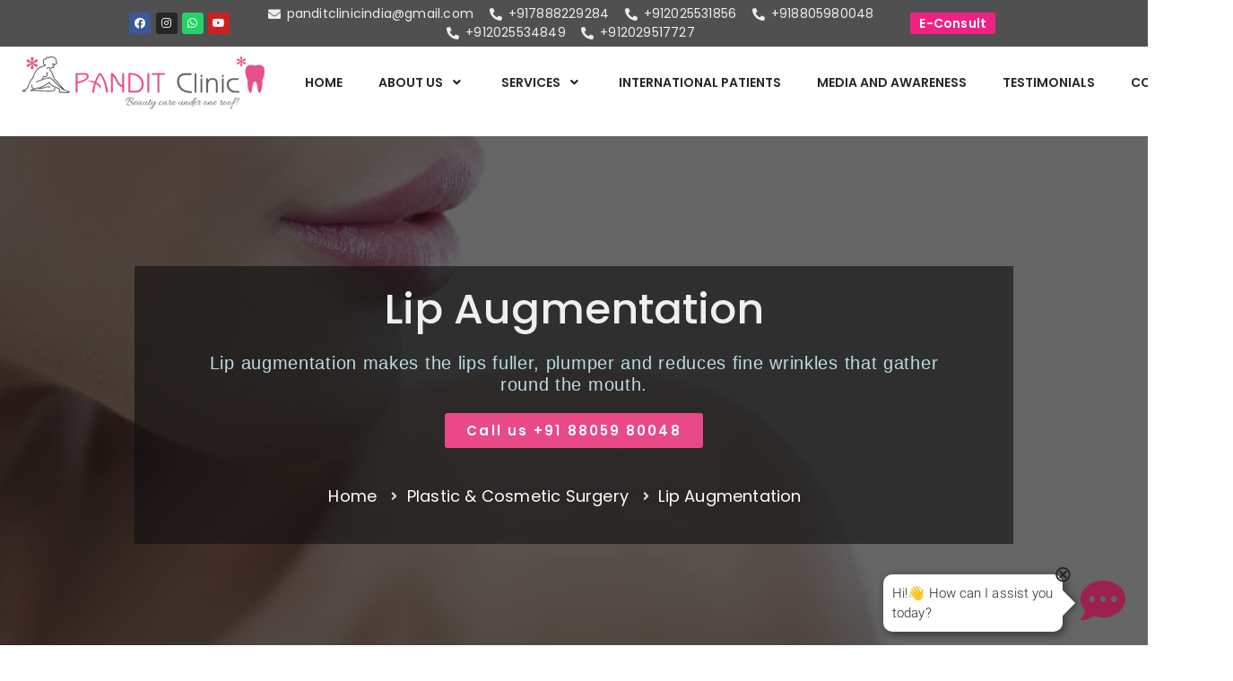

--- FILE ---
content_type: text/html; charset=UTF-8
request_url: https://www.panditclinic.com/lip-augmentation/
body_size: 54791
content:
<!DOCTYPE html>
<html class="html" lang="en-US">
<head>
	<!-- Google Tag Manager -->
		<script>(function(w,d,s,l,i){w[l]=w[l]||[];w[l].push({'gtm.start':
		new Date().getTime(),event:'gtm.js'});var f=d.getElementsByTagName(s)[0],
		j=d.createElement(s),dl=l!='dataLayer'?'&l='+l:'';j.async=true;j.src=
		'https://www.googletagmanager.com/gtm.js?id='+i+dl;f.parentNode.insertBefore(j,f);
		})(window,document,'script','dataLayer','GTM-MC22T98');</script>
	<!-- End Google Tag Manager -->
	<meta charset="UTF-8">
	<link rel="profile" href="https://gmpg.org/xfn/11">

	<meta name='robots' content='index, follow, max-image-preview:large, max-snippet:-1, max-video-preview:-1' />
<meta name="viewport" content="width=device-width, initial-scale=1">
	<!-- This site is optimized with the Yoast SEO plugin v20.12 - https://yoast.com/wordpress/plugins/seo/ -->
	<title>Lip Augmentation: Get Fuller, Plumper lips with Fillers or Fat Injections</title>
	<meta name="description" content="Lip Augmentation is done either by injecting collagen or fat, or using implants. Consult Dr. Shrirang Pandit to and find out what works best for you." />
	<link rel="canonical" href="https://www.panditclinic.com/lip-augmentation/" />
	<meta property="og:locale" content="en_US" />
	<meta property="og:type" content="article" />
	<meta property="og:title" content="Lip Augmentation: Get Fuller, Plumper lips with Fillers or Fat Injections" />
	<meta property="og:description" content="Lip Augmentation is done either by injecting collagen or fat, or using implants. Consult Dr. Shrirang Pandit to and find out what works best for you." />
	<meta property="og:url" content="https://www.panditclinic.com/lip-augmentation/" />
	<meta property="og:site_name" content="Pandit Clinic" />
	<meta property="article:publisher" content="https://www.facebook.com/panditclinic/" />
	<meta property="article:modified_time" content="2022-04-14T07:23:22+00:00" />
	<meta property="og:image" content="https://www.panditclinic.com/wp-content/uploads/2019/11/lip_augmentation-1.png" />
	<meta property="og:image:width" content="516" />
	<meta property="og:image:height" content="314" />
	<meta property="og:image:type" content="image/png" />
	<meta name="twitter:card" content="summary_large_image" />
	<meta name="twitter:label1" content="Est. reading time" />
	<meta name="twitter:data1" content="5 minutes" />
	<script type="application/ld+json" class="yoast-schema-graph">{"@context":"https://schema.org","@graph":[{"@type":"WebPage","@id":"https://www.panditclinic.com/lip-augmentation/","url":"https://www.panditclinic.com/lip-augmentation/","name":"Lip Augmentation: Get Fuller, Plumper lips with Fillers or Fat Injections","isPartOf":{"@id":"https://www.panditclinic.com/#website"},"primaryImageOfPage":{"@id":"https://www.panditclinic.com/lip-augmentation/#primaryimage"},"image":{"@id":"https://www.panditclinic.com/lip-augmentation/#primaryimage"},"thumbnailUrl":"https://www.panditclinic.com/wp-content/uploads/2019/11/lip_augmentation-1.png","datePublished":"2019-11-28T08:48:25+00:00","dateModified":"2022-04-14T07:23:22+00:00","description":"Lip Augmentation is done either by injecting collagen or fat, or using implants. Consult Dr. Shrirang Pandit to and find out what works best for you.","breadcrumb":{"@id":"https://www.panditclinic.com/lip-augmentation/#breadcrumb"},"inLanguage":"en-US","potentialAction":[{"@type":"ReadAction","target":["https://www.panditclinic.com/lip-augmentation/"]}]},{"@type":"ImageObject","inLanguage":"en-US","@id":"https://www.panditclinic.com/lip-augmentation/#primaryimage","url":"https://www.panditclinic.com/wp-content/uploads/2019/11/lip_augmentation-1.png","contentUrl":"https://www.panditclinic.com/wp-content/uploads/2019/11/lip_augmentation-1.png","width":516,"height":314,"caption":"lip augmentation"},{"@type":"BreadcrumbList","@id":"https://www.panditclinic.com/lip-augmentation/#breadcrumb","itemListElement":[{"@type":"ListItem","position":1,"name":"Home","item":"https://www.panditclinic.com/"},{"@type":"ListItem","position":2,"name":"Lip Augmentation"}]},{"@type":"WebSite","@id":"https://www.panditclinic.com/#website","url":"https://www.panditclinic.com/","name":"Pandit Clinic","description":"MULTI-SPECIALTY CLINIC LOCATED AT SHIVAJINAGAR PUNE","publisher":{"@id":"https://www.panditclinic.com/#organization"},"potentialAction":[{"@type":"SearchAction","target":{"@type":"EntryPoint","urlTemplate":"https://www.panditclinic.com/?s={search_term_string}"},"query-input":"required name=search_term_string"}],"inLanguage":"en-US"},{"@type":"Organization","@id":"https://www.panditclinic.com/#organization","name":"Pandit Clinic","url":"https://www.panditclinic.com/","logo":{"@type":"ImageObject","inLanguage":"en-US","@id":"https://www.panditclinic.com/#/schema/logo/image/","url":"http://13.126.211.32/wp-content/uploads/2019/11/logo.png","contentUrl":"http://13.126.211.32/wp-content/uploads/2019/11/logo.png","width":270,"height":70,"caption":"Pandit Clinic"},"image":{"@id":"https://www.panditclinic.com/#/schema/logo/image/"},"sameAs":["https://www.facebook.com/panditclinic/","https://www.instagram.com/panditclinic/"]}]}</script>
	<!-- / Yoast SEO plugin. -->


<link rel='dns-prefetch' href='//fonts.googleapis.com' />
<link rel="alternate" type="application/rss+xml" title="Pandit Clinic &raquo; Feed" href="https://www.panditclinic.com/feed/" />
<link rel="alternate" type="application/rss+xml" title="Pandit Clinic &raquo; Comments Feed" href="https://www.panditclinic.com/comments/feed/" />
<script>
window._wpemojiSettings = {"baseUrl":"https:\/\/s.w.org\/images\/core\/emoji\/14.0.0\/72x72\/","ext":".png","svgUrl":"https:\/\/s.w.org\/images\/core\/emoji\/14.0.0\/svg\/","svgExt":".svg","source":{"concatemoji":"https:\/\/www.panditclinic.com\/wp-includes\/js\/wp-emoji-release.min.js?ver=6.2.8"}};
/*! This file is auto-generated */
!function(e,a,t){var n,r,o,i=a.createElement("canvas"),p=i.getContext&&i.getContext("2d");function s(e,t){p.clearRect(0,0,i.width,i.height),p.fillText(e,0,0);e=i.toDataURL();return p.clearRect(0,0,i.width,i.height),p.fillText(t,0,0),e===i.toDataURL()}function c(e){var t=a.createElement("script");t.src=e,t.defer=t.type="text/javascript",a.getElementsByTagName("head")[0].appendChild(t)}for(o=Array("flag","emoji"),t.supports={everything:!0,everythingExceptFlag:!0},r=0;r<o.length;r++)t.supports[o[r]]=function(e){if(p&&p.fillText)switch(p.textBaseline="top",p.font="600 32px Arial",e){case"flag":return s("\ud83c\udff3\ufe0f\u200d\u26a7\ufe0f","\ud83c\udff3\ufe0f\u200b\u26a7\ufe0f")?!1:!s("\ud83c\uddfa\ud83c\uddf3","\ud83c\uddfa\u200b\ud83c\uddf3")&&!s("\ud83c\udff4\udb40\udc67\udb40\udc62\udb40\udc65\udb40\udc6e\udb40\udc67\udb40\udc7f","\ud83c\udff4\u200b\udb40\udc67\u200b\udb40\udc62\u200b\udb40\udc65\u200b\udb40\udc6e\u200b\udb40\udc67\u200b\udb40\udc7f");case"emoji":return!s("\ud83e\udef1\ud83c\udffb\u200d\ud83e\udef2\ud83c\udfff","\ud83e\udef1\ud83c\udffb\u200b\ud83e\udef2\ud83c\udfff")}return!1}(o[r]),t.supports.everything=t.supports.everything&&t.supports[o[r]],"flag"!==o[r]&&(t.supports.everythingExceptFlag=t.supports.everythingExceptFlag&&t.supports[o[r]]);t.supports.everythingExceptFlag=t.supports.everythingExceptFlag&&!t.supports.flag,t.DOMReady=!1,t.readyCallback=function(){t.DOMReady=!0},t.supports.everything||(n=function(){t.readyCallback()},a.addEventListener?(a.addEventListener("DOMContentLoaded",n,!1),e.addEventListener("load",n,!1)):(e.attachEvent("onload",n),a.attachEvent("onreadystatechange",function(){"complete"===a.readyState&&t.readyCallback()})),(e=t.source||{}).concatemoji?c(e.concatemoji):e.wpemoji&&e.twemoji&&(c(e.twemoji),c(e.wpemoji)))}(window,document,window._wpemojiSettings);
</script>
<style>
img.wp-smiley,
img.emoji {
	display: inline !important;
	border: none !important;
	box-shadow: none !important;
	height: 1em !important;
	width: 1em !important;
	margin: 0 0.07em !important;
	vertical-align: -0.1em !important;
	background: none !important;
	padding: 0 !important;
}
</style>
	<link rel='stylesheet' id='wp-block-library-css' href='https://www.panditclinic.com/wp-includes/css/dist/block-library/style.min.css?ver=6.2.8' media='all' />
<style id='wp-block-library-theme-inline-css'>
.wp-block-audio figcaption{color:#555;font-size:13px;text-align:center}.is-dark-theme .wp-block-audio figcaption{color:hsla(0,0%,100%,.65)}.wp-block-audio{margin:0 0 1em}.wp-block-code{border:1px solid #ccc;border-radius:4px;font-family:Menlo,Consolas,monaco,monospace;padding:.8em 1em}.wp-block-embed figcaption{color:#555;font-size:13px;text-align:center}.is-dark-theme .wp-block-embed figcaption{color:hsla(0,0%,100%,.65)}.wp-block-embed{margin:0 0 1em}.blocks-gallery-caption{color:#555;font-size:13px;text-align:center}.is-dark-theme .blocks-gallery-caption{color:hsla(0,0%,100%,.65)}.wp-block-image figcaption{color:#555;font-size:13px;text-align:center}.is-dark-theme .wp-block-image figcaption{color:hsla(0,0%,100%,.65)}.wp-block-image{margin:0 0 1em}.wp-block-pullquote{border-bottom:4px solid;border-top:4px solid;color:currentColor;margin-bottom:1.75em}.wp-block-pullquote cite,.wp-block-pullquote footer,.wp-block-pullquote__citation{color:currentColor;font-size:.8125em;font-style:normal;text-transform:uppercase}.wp-block-quote{border-left:.25em solid;margin:0 0 1.75em;padding-left:1em}.wp-block-quote cite,.wp-block-quote footer{color:currentColor;font-size:.8125em;font-style:normal;position:relative}.wp-block-quote.has-text-align-right{border-left:none;border-right:.25em solid;padding-left:0;padding-right:1em}.wp-block-quote.has-text-align-center{border:none;padding-left:0}.wp-block-quote.is-large,.wp-block-quote.is-style-large,.wp-block-quote.is-style-plain{border:none}.wp-block-search .wp-block-search__label{font-weight:700}.wp-block-search__button{border:1px solid #ccc;padding:.375em .625em}:where(.wp-block-group.has-background){padding:1.25em 2.375em}.wp-block-separator.has-css-opacity{opacity:.4}.wp-block-separator{border:none;border-bottom:2px solid;margin-left:auto;margin-right:auto}.wp-block-separator.has-alpha-channel-opacity{opacity:1}.wp-block-separator:not(.is-style-wide):not(.is-style-dots){width:100px}.wp-block-separator.has-background:not(.is-style-dots){border-bottom:none;height:1px}.wp-block-separator.has-background:not(.is-style-wide):not(.is-style-dots){height:2px}.wp-block-table{margin:0 0 1em}.wp-block-table td,.wp-block-table th{word-break:normal}.wp-block-table figcaption{color:#555;font-size:13px;text-align:center}.is-dark-theme .wp-block-table figcaption{color:hsla(0,0%,100%,.65)}.wp-block-video figcaption{color:#555;font-size:13px;text-align:center}.is-dark-theme .wp-block-video figcaption{color:hsla(0,0%,100%,.65)}.wp-block-video{margin:0 0 1em}.wp-block-template-part.has-background{margin-bottom:0;margin-top:0;padding:1.25em 2.375em}
</style>
<link rel='stylesheet' id='classic-theme-styles-css' href='https://www.panditclinic.com/wp-includes/css/classic-themes.min.css?ver=6.2.8' media='all' />
<style id='global-styles-inline-css'>
body{--wp--preset--color--black: #000000;--wp--preset--color--cyan-bluish-gray: #abb8c3;--wp--preset--color--white: #ffffff;--wp--preset--color--pale-pink: #f78da7;--wp--preset--color--vivid-red: #cf2e2e;--wp--preset--color--luminous-vivid-orange: #ff6900;--wp--preset--color--luminous-vivid-amber: #fcb900;--wp--preset--color--light-green-cyan: #7bdcb5;--wp--preset--color--vivid-green-cyan: #00d084;--wp--preset--color--pale-cyan-blue: #8ed1fc;--wp--preset--color--vivid-cyan-blue: #0693e3;--wp--preset--color--vivid-purple: #9b51e0;--wp--preset--gradient--vivid-cyan-blue-to-vivid-purple: linear-gradient(135deg,rgba(6,147,227,1) 0%,rgb(155,81,224) 100%);--wp--preset--gradient--light-green-cyan-to-vivid-green-cyan: linear-gradient(135deg,rgb(122,220,180) 0%,rgb(0,208,130) 100%);--wp--preset--gradient--luminous-vivid-amber-to-luminous-vivid-orange: linear-gradient(135deg,rgba(252,185,0,1) 0%,rgba(255,105,0,1) 100%);--wp--preset--gradient--luminous-vivid-orange-to-vivid-red: linear-gradient(135deg,rgba(255,105,0,1) 0%,rgb(207,46,46) 100%);--wp--preset--gradient--very-light-gray-to-cyan-bluish-gray: linear-gradient(135deg,rgb(238,238,238) 0%,rgb(169,184,195) 100%);--wp--preset--gradient--cool-to-warm-spectrum: linear-gradient(135deg,rgb(74,234,220) 0%,rgb(151,120,209) 20%,rgb(207,42,186) 40%,rgb(238,44,130) 60%,rgb(251,105,98) 80%,rgb(254,248,76) 100%);--wp--preset--gradient--blush-light-purple: linear-gradient(135deg,rgb(255,206,236) 0%,rgb(152,150,240) 100%);--wp--preset--gradient--blush-bordeaux: linear-gradient(135deg,rgb(254,205,165) 0%,rgb(254,45,45) 50%,rgb(107,0,62) 100%);--wp--preset--gradient--luminous-dusk: linear-gradient(135deg,rgb(255,203,112) 0%,rgb(199,81,192) 50%,rgb(65,88,208) 100%);--wp--preset--gradient--pale-ocean: linear-gradient(135deg,rgb(255,245,203) 0%,rgb(182,227,212) 50%,rgb(51,167,181) 100%);--wp--preset--gradient--electric-grass: linear-gradient(135deg,rgb(202,248,128) 0%,rgb(113,206,126) 100%);--wp--preset--gradient--midnight: linear-gradient(135deg,rgb(2,3,129) 0%,rgb(40,116,252) 100%);--wp--preset--duotone--dark-grayscale: url('#wp-duotone-dark-grayscale');--wp--preset--duotone--grayscale: url('#wp-duotone-grayscale');--wp--preset--duotone--purple-yellow: url('#wp-duotone-purple-yellow');--wp--preset--duotone--blue-red: url('#wp-duotone-blue-red');--wp--preset--duotone--midnight: url('#wp-duotone-midnight');--wp--preset--duotone--magenta-yellow: url('#wp-duotone-magenta-yellow');--wp--preset--duotone--purple-green: url('#wp-duotone-purple-green');--wp--preset--duotone--blue-orange: url('#wp-duotone-blue-orange');--wp--preset--font-size--small: 13px;--wp--preset--font-size--medium: 20px;--wp--preset--font-size--large: 36px;--wp--preset--font-size--x-large: 42px;--wp--preset--spacing--20: 0.44rem;--wp--preset--spacing--30: 0.67rem;--wp--preset--spacing--40: 1rem;--wp--preset--spacing--50: 1.5rem;--wp--preset--spacing--60: 2.25rem;--wp--preset--spacing--70: 3.38rem;--wp--preset--spacing--80: 5.06rem;--wp--preset--shadow--natural: 6px 6px 9px rgba(0, 0, 0, 0.2);--wp--preset--shadow--deep: 12px 12px 50px rgba(0, 0, 0, 0.4);--wp--preset--shadow--sharp: 6px 6px 0px rgba(0, 0, 0, 0.2);--wp--preset--shadow--outlined: 6px 6px 0px -3px rgba(255, 255, 255, 1), 6px 6px rgba(0, 0, 0, 1);--wp--preset--shadow--crisp: 6px 6px 0px rgba(0, 0, 0, 1);}:where(.is-layout-flex){gap: 0.5em;}body .is-layout-flow > .alignleft{float: left;margin-inline-start: 0;margin-inline-end: 2em;}body .is-layout-flow > .alignright{float: right;margin-inline-start: 2em;margin-inline-end: 0;}body .is-layout-flow > .aligncenter{margin-left: auto !important;margin-right: auto !important;}body .is-layout-constrained > .alignleft{float: left;margin-inline-start: 0;margin-inline-end: 2em;}body .is-layout-constrained > .alignright{float: right;margin-inline-start: 2em;margin-inline-end: 0;}body .is-layout-constrained > .aligncenter{margin-left: auto !important;margin-right: auto !important;}body .is-layout-constrained > :where(:not(.alignleft):not(.alignright):not(.alignfull)){max-width: var(--wp--style--global--content-size);margin-left: auto !important;margin-right: auto !important;}body .is-layout-constrained > .alignwide{max-width: var(--wp--style--global--wide-size);}body .is-layout-flex{display: flex;}body .is-layout-flex{flex-wrap: wrap;align-items: center;}body .is-layout-flex > *{margin: 0;}:where(.wp-block-columns.is-layout-flex){gap: 2em;}.has-black-color{color: var(--wp--preset--color--black) !important;}.has-cyan-bluish-gray-color{color: var(--wp--preset--color--cyan-bluish-gray) !important;}.has-white-color{color: var(--wp--preset--color--white) !important;}.has-pale-pink-color{color: var(--wp--preset--color--pale-pink) !important;}.has-vivid-red-color{color: var(--wp--preset--color--vivid-red) !important;}.has-luminous-vivid-orange-color{color: var(--wp--preset--color--luminous-vivid-orange) !important;}.has-luminous-vivid-amber-color{color: var(--wp--preset--color--luminous-vivid-amber) !important;}.has-light-green-cyan-color{color: var(--wp--preset--color--light-green-cyan) !important;}.has-vivid-green-cyan-color{color: var(--wp--preset--color--vivid-green-cyan) !important;}.has-pale-cyan-blue-color{color: var(--wp--preset--color--pale-cyan-blue) !important;}.has-vivid-cyan-blue-color{color: var(--wp--preset--color--vivid-cyan-blue) !important;}.has-vivid-purple-color{color: var(--wp--preset--color--vivid-purple) !important;}.has-black-background-color{background-color: var(--wp--preset--color--black) !important;}.has-cyan-bluish-gray-background-color{background-color: var(--wp--preset--color--cyan-bluish-gray) !important;}.has-white-background-color{background-color: var(--wp--preset--color--white) !important;}.has-pale-pink-background-color{background-color: var(--wp--preset--color--pale-pink) !important;}.has-vivid-red-background-color{background-color: var(--wp--preset--color--vivid-red) !important;}.has-luminous-vivid-orange-background-color{background-color: var(--wp--preset--color--luminous-vivid-orange) !important;}.has-luminous-vivid-amber-background-color{background-color: var(--wp--preset--color--luminous-vivid-amber) !important;}.has-light-green-cyan-background-color{background-color: var(--wp--preset--color--light-green-cyan) !important;}.has-vivid-green-cyan-background-color{background-color: var(--wp--preset--color--vivid-green-cyan) !important;}.has-pale-cyan-blue-background-color{background-color: var(--wp--preset--color--pale-cyan-blue) !important;}.has-vivid-cyan-blue-background-color{background-color: var(--wp--preset--color--vivid-cyan-blue) !important;}.has-vivid-purple-background-color{background-color: var(--wp--preset--color--vivid-purple) !important;}.has-black-border-color{border-color: var(--wp--preset--color--black) !important;}.has-cyan-bluish-gray-border-color{border-color: var(--wp--preset--color--cyan-bluish-gray) !important;}.has-white-border-color{border-color: var(--wp--preset--color--white) !important;}.has-pale-pink-border-color{border-color: var(--wp--preset--color--pale-pink) !important;}.has-vivid-red-border-color{border-color: var(--wp--preset--color--vivid-red) !important;}.has-luminous-vivid-orange-border-color{border-color: var(--wp--preset--color--luminous-vivid-orange) !important;}.has-luminous-vivid-amber-border-color{border-color: var(--wp--preset--color--luminous-vivid-amber) !important;}.has-light-green-cyan-border-color{border-color: var(--wp--preset--color--light-green-cyan) !important;}.has-vivid-green-cyan-border-color{border-color: var(--wp--preset--color--vivid-green-cyan) !important;}.has-pale-cyan-blue-border-color{border-color: var(--wp--preset--color--pale-cyan-blue) !important;}.has-vivid-cyan-blue-border-color{border-color: var(--wp--preset--color--vivid-cyan-blue) !important;}.has-vivid-purple-border-color{border-color: var(--wp--preset--color--vivid-purple) !important;}.has-vivid-cyan-blue-to-vivid-purple-gradient-background{background: var(--wp--preset--gradient--vivid-cyan-blue-to-vivid-purple) !important;}.has-light-green-cyan-to-vivid-green-cyan-gradient-background{background: var(--wp--preset--gradient--light-green-cyan-to-vivid-green-cyan) !important;}.has-luminous-vivid-amber-to-luminous-vivid-orange-gradient-background{background: var(--wp--preset--gradient--luminous-vivid-amber-to-luminous-vivid-orange) !important;}.has-luminous-vivid-orange-to-vivid-red-gradient-background{background: var(--wp--preset--gradient--luminous-vivid-orange-to-vivid-red) !important;}.has-very-light-gray-to-cyan-bluish-gray-gradient-background{background: var(--wp--preset--gradient--very-light-gray-to-cyan-bluish-gray) !important;}.has-cool-to-warm-spectrum-gradient-background{background: var(--wp--preset--gradient--cool-to-warm-spectrum) !important;}.has-blush-light-purple-gradient-background{background: var(--wp--preset--gradient--blush-light-purple) !important;}.has-blush-bordeaux-gradient-background{background: var(--wp--preset--gradient--blush-bordeaux) !important;}.has-luminous-dusk-gradient-background{background: var(--wp--preset--gradient--luminous-dusk) !important;}.has-pale-ocean-gradient-background{background: var(--wp--preset--gradient--pale-ocean) !important;}.has-electric-grass-gradient-background{background: var(--wp--preset--gradient--electric-grass) !important;}.has-midnight-gradient-background{background: var(--wp--preset--gradient--midnight) !important;}.has-small-font-size{font-size: var(--wp--preset--font-size--small) !important;}.has-medium-font-size{font-size: var(--wp--preset--font-size--medium) !important;}.has-large-font-size{font-size: var(--wp--preset--font-size--large) !important;}.has-x-large-font-size{font-size: var(--wp--preset--font-size--x-large) !important;}
.wp-block-navigation a:where(:not(.wp-element-button)){color: inherit;}
:where(.wp-block-columns.is-layout-flex){gap: 2em;}
.wp-block-pullquote{font-size: 1.5em;line-height: 1.6;}
</style>
<link rel='stylesheet' id='htbbootstrap-css' href='https://www.panditclinic.com/wp-content/plugins/ht-mega-for-elementor/assets/css/htbbootstrap.css?ver=2.2.2' media='all' />
<link rel='stylesheet' id='font-awesome-css' href='https://www.panditclinic.com/wp-content/themes/oceanwp/assets/fonts/fontawesome/css/all.min.css?ver=5.15.1' media='all' />
<link rel='stylesheet' id='htmega-animation-css' href='https://www.panditclinic.com/wp-content/plugins/ht-mega-for-elementor/assets/css/animation.css?ver=2.2.2' media='all' />
<link rel='stylesheet' id='htmega-keyframes-css' href='https://www.panditclinic.com/wp-content/plugins/ht-mega-for-elementor/assets/css/htmega-keyframes.css?ver=2.2.2' media='all' />
<link rel='stylesheet' id='simple-line-icons-css' href='https://www.panditclinic.com/wp-content/themes/oceanwp/assets/css/third/simple-line-icons.min.css?ver=2.4.0' media='all' />
<link rel='stylesheet' id='oceanwp-style-css' href='https://www.panditclinic.com/wp-content/themes/oceanwp/assets/css/style.min.css?ver=3.4.7' media='all' />
<link rel='stylesheet' id='oceanwp-hamburgers-css' href='https://www.panditclinic.com/wp-content/themes/oceanwp/assets/css/third/hamburgers/hamburgers.min.css?ver=3.4.7' media='all' />
<link rel='stylesheet' id='oceanwp-3dx-css' href='https://www.panditclinic.com/wp-content/themes/oceanwp/assets/css/third/hamburgers/types/3dx.css?ver=3.4.7' media='all' />
<link rel='stylesheet' id='oceanwp-google-font-poppins-css' href='//fonts.googleapis.com/css?family=Poppins%3A100%2C200%2C300%2C400%2C500%2C600%2C700%2C800%2C900%2C100i%2C200i%2C300i%2C400i%2C500i%2C600i%2C700i%2C800i%2C900i&#038;subset=latin&#038;display=swap&#038;ver=6.2.8' media='all' />
<link rel='stylesheet' id='elementor-icons-css' href='https://www.panditclinic.com/wp-content/plugins/elementor/assets/lib/eicons/css/elementor-icons.min.css?ver=5.20.0' media='all' />
<link rel='stylesheet' id='elementor-frontend-legacy-css' href='https://www.panditclinic.com/wp-content/plugins/elementor/assets/css/frontend-legacy.min.css?ver=3.14.1' media='all' />
<link rel='stylesheet' id='elementor-frontend-css' href='https://www.panditclinic.com/wp-content/plugins/elementor/assets/css/frontend.min.css?ver=3.14.1' media='all' />
<link rel='stylesheet' id='swiper-css' href='https://www.panditclinic.com/wp-content/plugins/elementor/assets/lib/swiper/css/swiper.min.css?ver=5.3.6' media='all' />
<link rel='stylesheet' id='elementor-post-12308-css' href='https://www.panditclinic.com/wp-content/uploads/elementor/css/post-12308.css?ver=1723117780' media='all' />
<link rel='stylesheet' id='elementor-pro-css' href='https://www.panditclinic.com/wp-content/plugins/elementor-pro/assets/css/frontend.min.css?ver=3.14.1' media='all' />
<link rel='stylesheet' id='font-awesome-5-all-css' href='https://www.panditclinic.com/wp-content/plugins/elementor/assets/lib/font-awesome/css/all.min.css?ver=3.14.1' media='all' />
<link rel='stylesheet' id='font-awesome-4-shim-css' href='https://www.panditclinic.com/wp-content/plugins/elementor/assets/lib/font-awesome/css/v4-shims.min.css?ver=3.14.1' media='all' />
<link rel='stylesheet' id='elementor-global-css' href='https://www.panditclinic.com/wp-content/uploads/elementor/css/global.css?ver=1723117782' media='all' />
<link rel='stylesheet' id='elementor-post-2540-css' href='https://www.panditclinic.com/wp-content/uploads/elementor/css/post-2540.css?ver=1723136357' media='all' />
<link rel='stylesheet' id='elementor-post-6003-css' href='https://www.panditclinic.com/wp-content/uploads/elementor/css/post-6003.css?ver=1723117782' media='all' />
<link rel='stylesheet' id='elementor-post-5971-css' href='https://www.panditclinic.com/wp-content/uploads/elementor/css/post-5971.css?ver=1723117783' media='all' />
<link rel='stylesheet' id='fontawesome47-css' href='//www.panditclinic.com/wp-content/plugins/clever-mega-menu-for-elementor/assets/vendor/font-awesome/font-awesome.min.css?ver=4.7.0' media='all' />
<link rel='stylesheet' id='cleverfont-css' href='//www.panditclinic.com/wp-content/plugins/clever-mega-menu-for-elementor/assets/vendor/cleverfont/style.min.css?ver=1.9' media='all' />
<link rel='stylesheet' id='cmm4e-default-skin-461836-css' href='//www.panditclinic.com/wp-content/plugins/clever-mega-menu-for-elementor/assets/frontend/css/default-skin.min.css?ver=1.1.2' media='all' />
<link rel='stylesheet' id='google-fonts-1-css' href='https://fonts.googleapis.com/css?family=Poppins%3A100%2C100italic%2C200%2C200italic%2C300%2C300italic%2C400%2C400italic%2C500%2C500italic%2C600%2C600italic%2C700%2C700italic%2C800%2C800italic%2C900%2C900italic%7CEncode+Sans%3A100%2C100italic%2C200%2C200italic%2C300%2C300italic%2C400%2C400italic%2C500%2C500italic%2C600%2C600italic%2C700%2C700italic%2C800%2C800italic%2C900%2C900italic&#038;display=auto&#038;ver=6.2.8' media='all' />
<link rel='stylesheet' id='elementor-icons-shared-0-css' href='https://www.panditclinic.com/wp-content/plugins/elementor/assets/lib/font-awesome/css/fontawesome.min.css?ver=5.15.3' media='all' />
<link rel='stylesheet' id='elementor-icons-fa-solid-css' href='https://www.panditclinic.com/wp-content/plugins/elementor/assets/lib/font-awesome/css/solid.min.css?ver=5.15.3' media='all' />
<link rel='stylesheet' id='elementor-icons-fa-brands-css' href='https://www.panditclinic.com/wp-content/plugins/elementor/assets/lib/font-awesome/css/brands.min.css?ver=5.15.3' media='all' />
<link rel='stylesheet' id='elementor-icons-fa-regular-css' href='https://www.panditclinic.com/wp-content/plugins/elementor/assets/lib/font-awesome/css/regular.min.css?ver=5.15.3' media='all' />
<link rel="preconnect" href="https://fonts.gstatic.com/" crossorigin><script src='https://www.panditclinic.com/wp-includes/js/jquery/jquery.min.js?ver=3.6.4' id='jquery-core-js'></script>
<script src='https://www.panditclinic.com/wp-includes/js/jquery/jquery-migrate.min.js?ver=3.4.0' id='jquery-migrate-js'></script>
<script src='https://www.panditclinic.com/wp-content/plugins/elementor/assets/lib/font-awesome/js/v4-shims.min.js?ver=3.14.1' id='font-awesome-4-shim-js'></script>
<link rel="https://api.w.org/" href="https://www.panditclinic.com/wp-json/" /><link rel="alternate" type="application/json" href="https://www.panditclinic.com/wp-json/wp/v2/pages/2540" /><link rel="EditURI" type="application/rsd+xml" title="RSD" href="https://www.panditclinic.com/xmlrpc.php?rsd" />
<link rel="wlwmanifest" type="application/wlwmanifest+xml" href="https://www.panditclinic.com/wp-includes/wlwmanifest.xml" />
<meta name="generator" content="WordPress 6.2.8" />
<link rel='shortlink' href='https://www.panditclinic.com/?p=2540' />
<link rel="alternate" type="application/json+oembed" href="https://www.panditclinic.com/wp-json/oembed/1.0/embed?url=https%3A%2F%2Fwww.panditclinic.com%2Flip-augmentation%2F" />
<link rel="alternate" type="text/xml+oembed" href="https://www.panditclinic.com/wp-json/oembed/1.0/embed?url=https%3A%2F%2Fwww.panditclinic.com%2Flip-augmentation%2F&#038;format=xml" />
<meta name="generator" content="Elementor 3.14.1; features: a11y_improvements, additional_custom_breakpoints; settings: css_print_method-external, google_font-enabled, font_display-auto">
<script id='nitro-telemetry-meta' nitro-exclude>window.NPTelemetryMetadata={missReason: (!window.NITROPACK_STATE ? 'cache not found' : 'hit'),pageType: 'page',}</script><script id='nitro-telemetry'>(()=>{window.NitroPack=window.NitroPack||{coreVersion:"na",isCounted:!1};let e=document.createElement("script");if(e.src="https://nitroscripts.com/UqZcrKdwjZkklwCJFBelFkXzkNrgMLsk",e.async=!0,e.id="nitro-script",document.head.appendChild(e),!window.NitroPack.isCounted){window.NitroPack.isCounted=!0;let t=()=>{navigator.sendBeacon("https://to.getnitropack.com/p",JSON.stringify({siteId:"UqZcrKdwjZkklwCJFBelFkXzkNrgMLsk",url:window.location.href,isOptimized:!!window.IS_NITROPACK,coreVersion:"na",missReason:window.NPTelemetryMetadata?.missReason||"",pageType:window.NPTelemetryMetadata?.pageType||"",isEligibleForOptimization:!!window.NPTelemetryMetadata?.isEligibleForOptimization}))};(()=>{let e=()=>new Promise(e=>{"complete"===document.readyState?e():window.addEventListener("load",e)}),i=()=>new Promise(e=>{document.prerendering?document.addEventListener("prerenderingchange",e,{once:!0}):e()}),a=async()=>{await i(),await e(),t()};a()})(),window.addEventListener("pageshow",e=>{if(e.persisted){let i=document.prerendering||self.performance?.getEntriesByType?.("navigation")[0]?.activationStart>0;"visible"!==document.visibilityState||i||t()}})}})();</script><link rel="icon" href="https://www.panditclinic.com/wp-content/uploads/2020/05/favicon-small.png" sizes="32x32" />
<link rel="icon" href="https://www.panditclinic.com/wp-content/uploads/2020/05/favicon-small.png" sizes="192x192" />
<link rel="apple-touch-icon" href="https://www.panditclinic.com/wp-content/uploads/2020/05/favicon-small.png" />
<meta name="msapplication-TileImage" content="https://www.panditclinic.com/wp-content/uploads/2020/05/favicon-small.png" />
		<style id="wp-custom-css">
			a[role=button]{cursor:pointer}.dropdown-menu ul li.menu-item{border-bottom:none}.navigation>ul>li>ul.megamenu.sub-menu>li{border:none}.navigation .megamenu li ul.sub-menu{border-top:none}body{overflow-x:hidden}/*grey btn*/#cmm4e-menu-item-11359{display:block;margin-bottom:15px}#cmm4e-menu-item-11359 .cmm4e-nav-link{background:#54595F;padding-left:10px;border-radius:3px;color:#fff !important;font-weight:300}#cmm4e-menu-item-11359 .cmm4e-nav-link:hover{background:#54595F !important}#cmm4e-menu-item-11359 .cmm4e-nav-link:active{background:#54595F !important}/*pink button*/#cmm4e-menu-item-11360{display:block}#cmm4e-menu-item-11360 .cmm4e-nav-link{background:#f12184;padding-left:10px;border-radius:3px;color:#fff !important;font-weight:300}#cmm4e-menu-item-11360 .cmm4e-nav-link:hover{background:#f12184}@media (min-width:576px) and (max-width:767.98px){#cmm4e-menu-item-11359{display:block}#cmm4e-menu-item-11360{display:block}}@media (min-width:768px) and (max-width:991.98px){#cmm4e-menu-item-11359{display:block}#cmm4e-menu-item-11360{display:block}}@media (min-width:992px){#cmm4e-menu-item-11359{display:none}#cmm4e-menu-item-11360{display:none}}		</style>
		<!-- OceanWP CSS -->
<style type="text/css">
/* General CSS */a:hover,a.light:hover,.theme-heading .text::before,.theme-heading .text::after,#top-bar-content >a:hover,#top-bar-social li.oceanwp-email a:hover,#site-navigation-wrap .dropdown-menu >li >a:hover,#site-header.medium-header #medium-searchform button:hover,.oceanwp-mobile-menu-icon a:hover,.blog-entry.post .blog-entry-header .entry-title a:hover,.blog-entry.post .blog-entry-readmore a:hover,.blog-entry.thumbnail-entry .blog-entry-category a,ul.meta li a:hover,.dropcap,.single nav.post-navigation .nav-links .title,body .related-post-title a:hover,body #wp-calendar caption,body .contact-info-widget.default i,body .contact-info-widget.big-icons i,body .custom-links-widget .oceanwp-custom-links li a:hover,body .custom-links-widget .oceanwp-custom-links li a:hover:before,body .posts-thumbnails-widget li a:hover,body .social-widget li.oceanwp-email a:hover,.comment-author .comment-meta .comment-reply-link,#respond #cancel-comment-reply-link:hover,#footer-widgets .footer-box a:hover,#footer-bottom a:hover,#footer-bottom #footer-bottom-menu a:hover,.sidr a:hover,.sidr-class-dropdown-toggle:hover,.sidr-class-menu-item-has-children.active >a,.sidr-class-menu-item-has-children.active >a >.sidr-class-dropdown-toggle,input[type=checkbox]:checked:before{color:#f181ab}.single nav.post-navigation .nav-links .title .owp-icon use,.blog-entry.post .blog-entry-readmore a:hover .owp-icon use,body .contact-info-widget.default .owp-icon use,body .contact-info-widget.big-icons .owp-icon use{stroke:#f181ab}input[type="button"],input[type="reset"],input[type="submit"],button[type="submit"],.button,#site-navigation-wrap .dropdown-menu >li.btn >a >span,.thumbnail:hover i,.post-quote-content,.omw-modal .omw-close-modal,body .contact-info-widget.big-icons li:hover i,body div.wpforms-container-full .wpforms-form input[type=submit],body div.wpforms-container-full .wpforms-form button[type=submit],body div.wpforms-container-full .wpforms-form .wpforms-page-button{background-color:#f181ab}.thumbnail:hover .link-post-svg-icon{background-color:#f181ab}body .contact-info-widget.big-icons li:hover .owp-icon{background-color:#f181ab}.widget-title{border-color:#f181ab}blockquote{border-color:#f181ab}#searchform-dropdown{border-color:#f181ab}.dropdown-menu .sub-menu{border-color:#f181ab}.blog-entry.large-entry .blog-entry-readmore a:hover{border-color:#f181ab}.oceanwp-newsletter-form-wrap input[type="email"]:focus{border-color:#f181ab}.social-widget li.oceanwp-email a:hover{border-color:#f181ab}#respond #cancel-comment-reply-link:hover{border-color:#f181ab}body .contact-info-widget.big-icons li:hover i{border-color:#f181ab}#footer-widgets .oceanwp-newsletter-form-wrap input[type="email"]:focus{border-color:#f181ab}blockquote,.wp-block-quote{border-left-color:#f181ab}body .contact-info-widget.big-icons li:hover .owp-icon{border-color:#f181ab}input[type="button"]:hover,input[type="reset"]:hover,input[type="submit"]:hover,button[type="submit"]:hover,input[type="button"]:focus,input[type="reset"]:focus,input[type="submit"]:focus,button[type="submit"]:focus,.button:hover,.button:focus,#site-navigation-wrap .dropdown-menu >li.btn >a:hover >span,.post-quote-author,.omw-modal .omw-close-modal:hover,body div.wpforms-container-full .wpforms-form input[type=submit]:hover,body div.wpforms-container-full .wpforms-form button[type=submit]:hover,body div.wpforms-container-full .wpforms-form .wpforms-page-button:hover{background-color:#ec538c}table th,table td,hr,.content-area,body.content-left-sidebar #content-wrap .content-area,.content-left-sidebar .content-area,#top-bar-wrap,#site-header,#site-header.top-header #search-toggle,.dropdown-menu ul li,.centered-minimal-page-header,.blog-entry.post,.blog-entry.grid-entry .blog-entry-inner,.blog-entry.thumbnail-entry .blog-entry-bottom,.single-post .entry-title,.single .entry-share-wrap .entry-share,.single .entry-share,.single .entry-share ul li a,.single nav.post-navigation,.single nav.post-navigation .nav-links .nav-previous,#author-bio,#author-bio .author-bio-avatar,#author-bio .author-bio-social li a,#related-posts,#comments,.comment-body,#respond #cancel-comment-reply-link,#blog-entries .type-page,.page-numbers a,.page-numbers span:not(.elementor-screen-only),.page-links span,body #wp-calendar caption,body #wp-calendar th,body #wp-calendar tbody,body .contact-info-widget.default i,body .contact-info-widget.big-icons i,body .posts-thumbnails-widget li,body .tagcloud a{border-color:#f0f0f0}body .contact-info-widget.big-icons .owp-icon,body .contact-info-widget.default .owp-icon{border-color:#f0f0f0}a:hover{color:#ec538c}a:hover .owp-icon use{stroke:#ec538c}#main #content-wrap,.separate-layout #main #content-wrap{padding-top:0;padding-bottom:0}.page-header,.has-transparent-header .page-header{padding:0}body .theme-button,body input[type="submit"],body button[type="submit"],body button,body .button,body div.wpforms-container-full .wpforms-form input[type=submit],body div.wpforms-container-full .wpforms-form button[type=submit],body div.wpforms-container-full .wpforms-form .wpforms-page-button{background-color:#f181ab}body .theme-button:hover,body input[type="submit"]:hover,body button[type="submit"]:hover,body button:hover,body .button:hover,body div.wpforms-container-full .wpforms-form input[type=submit]:hover,body div.wpforms-container-full .wpforms-form input[type=submit]:active,body div.wpforms-container-full .wpforms-form button[type=submit]:hover,body div.wpforms-container-full .wpforms-form button[type=submit]:active,body div.wpforms-container-full .wpforms-form .wpforms-page-button:hover,body div.wpforms-container-full .wpforms-form .wpforms-page-button:active{background-color:#ec538c}/* Header CSS */#site-navigation-wrap .dropdown-menu >li >a,.oceanwp-mobile-menu-icon a,.mobile-menu-close,.after-header-content-inner >a{line-height:55px}#site-logo #site-logo-inner a img,#site-header.center-header #site-navigation-wrap .middle-site-logo a img{max-width:400px}@media (max-width:768px){#site-logo #site-logo-inner a img,#site-header.center-header #site-navigation-wrap .middle-site-logo a img{max-width:400px}}@media (max-width:480px){#site-logo #site-logo-inner a img,#site-header.center-header #site-navigation-wrap .middle-site-logo a img{max-width:250px}}#site-header #site-logo #site-logo-inner a img,#site-header.center-header #site-navigation-wrap .middle-site-logo a img{max-height:500px}.effect-one #site-navigation-wrap .dropdown-menu >li >a.menu-link >span:after,.effect-three #site-navigation-wrap .dropdown-menu >li >a.menu-link >span:after,.effect-five #site-navigation-wrap .dropdown-menu >li >a.menu-link >span:before,.effect-five #site-navigation-wrap .dropdown-menu >li >a.menu-link >span:after,.effect-nine #site-navigation-wrap .dropdown-menu >li >a.menu-link >span:before,.effect-nine #site-navigation-wrap .dropdown-menu >li >a.menu-link >span:after{background-color:#ec538c}.effect-four #site-navigation-wrap .dropdown-menu >li >a.menu-link >span:before,.effect-four #site-navigation-wrap .dropdown-menu >li >a.menu-link >span:after,.effect-seven #site-navigation-wrap .dropdown-menu >li >a.menu-link:hover >span:after,.effect-seven #site-navigation-wrap .dropdown-menu >li.sfHover >a.menu-link >span:after{color:#ec538c}.effect-seven #site-navigation-wrap .dropdown-menu >li >a.menu-link:hover >span:after,.effect-seven #site-navigation-wrap .dropdown-menu >li.sfHover >a.menu-link >span:after{text-shadow:10px 0 #ec538c,-10px 0 #ec538c}#site-navigation-wrap .dropdown-menu >li >a{padding:0 10px}#site-navigation-wrap .dropdown-menu >li >a,.oceanwp-mobile-menu-icon a,#searchform-header-replace-close{color:#f0f0f0}#site-navigation-wrap .dropdown-menu >li >a .owp-icon use,.oceanwp-mobile-menu-icon a .owp-icon use,#searchform-header-replace-close .owp-icon use{stroke:#f0f0f0}#site-navigation-wrap .dropdown-menu >li >a:hover,.oceanwp-mobile-menu-icon a:hover,#searchform-header-replace-close:hover{color:#f181aa}#site-navigation-wrap .dropdown-menu >li >a:hover .owp-icon use,.oceanwp-mobile-menu-icon a:hover .owp-icon use,#searchform-header-replace-close:hover .owp-icon use{stroke:#f181aa}#site-navigation-wrap .dropdown-menu >.current-menu-item >a,#site-navigation-wrap .dropdown-menu >.current-menu-ancestor >a,#site-navigation-wrap .dropdown-menu >.current-menu-item >a:hover,#site-navigation-wrap .dropdown-menu >.current-menu-ancestor >a:hover{color:#ec538c}.dropdown-menu .sub-menu{min-width:500px}.dropdown-menu .sub-menu,#searchform-dropdown,.current-shop-items-dropdown{border-color:#636363}.oceanwp-social-menu ul li a,.oceanwp-social-menu .colored ul li a,.oceanwp-social-menu .minimal ul li a,.oceanwp-social-menu .dark ul li a{font-size:25px}.oceanwp-social-menu ul li a .owp-icon,.oceanwp-social-menu .colored ul li a .owp-icon,.oceanwp-social-menu .minimal ul li a .owp-icon,.oceanwp-social-menu .dark ul li a .owp-icon{width:25px;height:25px}.mobile-menu .hamburger-inner,.mobile-menu .hamburger-inner::before,.mobile-menu .hamburger-inner::after{background-color:#000000}body .sidr a:hover,body .sidr-class-dropdown-toggle:hover,body .sidr-class-dropdown-toggle .fa,body .sidr-class-menu-item-has-children.active >a,body .sidr-class-menu-item-has-children.active >a >.sidr-class-dropdown-toggle,#mobile-dropdown ul li a:hover,#mobile-dropdown ul li a .dropdown-toggle:hover,#mobile-dropdown .menu-item-has-children.active >a,#mobile-dropdown .menu-item-has-children.active >a >.dropdown-toggle,#mobile-fullscreen ul li a:hover,#mobile-fullscreen .oceanwp-social-menu.simple-social ul li a:hover{color:#ec538c}#mobile-fullscreen a.close:hover .close-icon-inner,#mobile-fullscreen a.close:hover .close-icon-inner::after{background-color:#ec538c}/* Top Bar CSS */#top-bar-wrap,.oceanwp-top-bar-sticky{background-color:#f0f0f0}#top-bar-wrap{border-color:#f0f0f0}#top-bar-wrap,#top-bar-content strong{color:#ec538c}#top-bar-content a,#top-bar-social-alt a{color:#636363}#top-bar-content a:hover,#top-bar-social-alt a:hover{color:#000000}#top-bar-social li a{font-size:16px}/* Footer Widgets CSS */#footer-widgets{padding:0}#footer-widgets{background-color:#636363}#footer-widgets,#footer-widgets p,#footer-widgets li a:before,#footer-widgets .contact-info-widget span.oceanwp-contact-title,#footer-widgets .recent-posts-date,#footer-widgets .recent-posts-comments,#footer-widgets .widget-recent-posts-icons li .fa{color:#f0f0f0}/* Footer Bottom CSS */#footer-bottom{background-color:#f0f0f0}#footer-bottom,#footer-bottom p{color:#636363}#footer-bottom a:hover,#footer-bottom #footer-bottom-menu a:hover{color:#ec538c}/* Typography CSS */body{font-family:Poppins;font-weight:200;color:#636363;line-height:1.5;letter-spacing:.2px}h1,h2,h3,h4,h5,h6,.theme-heading,.widget-title,.oceanwp-widget-recent-posts-title,.comment-reply-title,.entry-title,.sidebar-box .widget-title{font-family:Poppins;font-weight:300;color:#636363;line-height:1.5;letter-spacing:.7px}#site-navigation-wrap .dropdown-menu >li >a,#site-header.full_screen-header .fs-dropdown-menu >li >a,#site-header.top-header #site-navigation-wrap .dropdown-menu >li >a,#site-header.center-header #site-navigation-wrap .dropdown-menu >li >a,#site-header.medium-header #site-navigation-wrap .dropdown-menu >li >a,.oceanwp-mobile-menu-icon a{font-weight:400;font-size:1.125em;letter-spacing:.5px;text-transform:capitalize}.dropdown-menu ul li a.menu-link,#site-header.full_screen-header .fs-dropdown-menu ul.sub-menu li a{font-weight:300;font-size:.9em;line-height:0.8;letter-spacing:.5px;text-transform:capitalize}.sidr-class-dropdown-menu li a,a.sidr-class-toggle-sidr-close,#mobile-dropdown ul li a,body #mobile-fullscreen ul li a{font-size:1.25em;line-height:1;letter-spacing:.5px;text-transform:capitalize}
</style></head>

<body class="page-template-default page page-id-2540 wp-custom-logo wp-embed-responsive oceanwp-theme sidebar-mobile no-header-border default-breakpoint content-full-screen page-header-disabled has-breadcrumbs elementor-default elementor-kit-12308 elementor-page elementor-page-2540" itemscope="itemscope" itemtype="https://schema.org/WebPage">
	<!-- Google Tag Manager (noscript) -->
	<noscript><iframe src="https://www.googletagmanager.com/ns.html?id=GTM-MC22T98" height="0" width="0" style="display:none;visibility:hidden"></iframe></noscript>
	<!-- End Google Tag Manager (noscript) -->
	<svg xmlns="http://www.w3.org/2000/svg" viewBox="0 0 0 0" width="0" height="0" focusable="false" role="none" style="visibility: hidden; position: absolute; left: -9999px; overflow: hidden;" ><defs><filter id="wp-duotone-dark-grayscale"><feColorMatrix color-interpolation-filters="sRGB" type="matrix" values=" .299 .587 .114 0 0 .299 .587 .114 0 0 .299 .587 .114 0 0 .299 .587 .114 0 0 " /><feComponentTransfer color-interpolation-filters="sRGB" ><feFuncR type="table" tableValues="0 0.49803921568627" /><feFuncG type="table" tableValues="0 0.49803921568627" /><feFuncB type="table" tableValues="0 0.49803921568627" /><feFuncA type="table" tableValues="1 1" /></feComponentTransfer><feComposite in2="SourceGraphic" operator="in" /></filter></defs></svg><svg xmlns="http://www.w3.org/2000/svg" viewBox="0 0 0 0" width="0" height="0" focusable="false" role="none" style="visibility: hidden; position: absolute; left: -9999px; overflow: hidden;" ><defs><filter id="wp-duotone-grayscale"><feColorMatrix color-interpolation-filters="sRGB" type="matrix" values=" .299 .587 .114 0 0 .299 .587 .114 0 0 .299 .587 .114 0 0 .299 .587 .114 0 0 " /><feComponentTransfer color-interpolation-filters="sRGB" ><feFuncR type="table" tableValues="0 1" /><feFuncG type="table" tableValues="0 1" /><feFuncB type="table" tableValues="0 1" /><feFuncA type="table" tableValues="1 1" /></feComponentTransfer><feComposite in2="SourceGraphic" operator="in" /></filter></defs></svg><svg xmlns="http://www.w3.org/2000/svg" viewBox="0 0 0 0" width="0" height="0" focusable="false" role="none" style="visibility: hidden; position: absolute; left: -9999px; overflow: hidden;" ><defs><filter id="wp-duotone-purple-yellow"><feColorMatrix color-interpolation-filters="sRGB" type="matrix" values=" .299 .587 .114 0 0 .299 .587 .114 0 0 .299 .587 .114 0 0 .299 .587 .114 0 0 " /><feComponentTransfer color-interpolation-filters="sRGB" ><feFuncR type="table" tableValues="0.54901960784314 0.98823529411765" /><feFuncG type="table" tableValues="0 1" /><feFuncB type="table" tableValues="0.71764705882353 0.25490196078431" /><feFuncA type="table" tableValues="1 1" /></feComponentTransfer><feComposite in2="SourceGraphic" operator="in" /></filter></defs></svg><svg xmlns="http://www.w3.org/2000/svg" viewBox="0 0 0 0" width="0" height="0" focusable="false" role="none" style="visibility: hidden; position: absolute; left: -9999px; overflow: hidden;" ><defs><filter id="wp-duotone-blue-red"><feColorMatrix color-interpolation-filters="sRGB" type="matrix" values=" .299 .587 .114 0 0 .299 .587 .114 0 0 .299 .587 .114 0 0 .299 .587 .114 0 0 " /><feComponentTransfer color-interpolation-filters="sRGB" ><feFuncR type="table" tableValues="0 1" /><feFuncG type="table" tableValues="0 0.27843137254902" /><feFuncB type="table" tableValues="0.5921568627451 0.27843137254902" /><feFuncA type="table" tableValues="1 1" /></feComponentTransfer><feComposite in2="SourceGraphic" operator="in" /></filter></defs></svg><svg xmlns="http://www.w3.org/2000/svg" viewBox="0 0 0 0" width="0" height="0" focusable="false" role="none" style="visibility: hidden; position: absolute; left: -9999px; overflow: hidden;" ><defs><filter id="wp-duotone-midnight"><feColorMatrix color-interpolation-filters="sRGB" type="matrix" values=" .299 .587 .114 0 0 .299 .587 .114 0 0 .299 .587 .114 0 0 .299 .587 .114 0 0 " /><feComponentTransfer color-interpolation-filters="sRGB" ><feFuncR type="table" tableValues="0 0" /><feFuncG type="table" tableValues="0 0.64705882352941" /><feFuncB type="table" tableValues="0 1" /><feFuncA type="table" tableValues="1 1" /></feComponentTransfer><feComposite in2="SourceGraphic" operator="in" /></filter></defs></svg><svg xmlns="http://www.w3.org/2000/svg" viewBox="0 0 0 0" width="0" height="0" focusable="false" role="none" style="visibility: hidden; position: absolute; left: -9999px; overflow: hidden;" ><defs><filter id="wp-duotone-magenta-yellow"><feColorMatrix color-interpolation-filters="sRGB" type="matrix" values=" .299 .587 .114 0 0 .299 .587 .114 0 0 .299 .587 .114 0 0 .299 .587 .114 0 0 " /><feComponentTransfer color-interpolation-filters="sRGB" ><feFuncR type="table" tableValues="0.78039215686275 1" /><feFuncG type="table" tableValues="0 0.94901960784314" /><feFuncB type="table" tableValues="0.35294117647059 0.47058823529412" /><feFuncA type="table" tableValues="1 1" /></feComponentTransfer><feComposite in2="SourceGraphic" operator="in" /></filter></defs></svg><svg xmlns="http://www.w3.org/2000/svg" viewBox="0 0 0 0" width="0" height="0" focusable="false" role="none" style="visibility: hidden; position: absolute; left: -9999px; overflow: hidden;" ><defs><filter id="wp-duotone-purple-green"><feColorMatrix color-interpolation-filters="sRGB" type="matrix" values=" .299 .587 .114 0 0 .299 .587 .114 0 0 .299 .587 .114 0 0 .299 .587 .114 0 0 " /><feComponentTransfer color-interpolation-filters="sRGB" ><feFuncR type="table" tableValues="0.65098039215686 0.40392156862745" /><feFuncG type="table" tableValues="0 1" /><feFuncB type="table" tableValues="0.44705882352941 0.4" /><feFuncA type="table" tableValues="1 1" /></feComponentTransfer><feComposite in2="SourceGraphic" operator="in" /></filter></defs></svg><svg xmlns="http://www.w3.org/2000/svg" viewBox="0 0 0 0" width="0" height="0" focusable="false" role="none" style="visibility: hidden; position: absolute; left: -9999px; overflow: hidden;" ><defs><filter id="wp-duotone-blue-orange"><feColorMatrix color-interpolation-filters="sRGB" type="matrix" values=" .299 .587 .114 0 0 .299 .587 .114 0 0 .299 .587 .114 0 0 .299 .587 .114 0 0 " /><feComponentTransfer color-interpolation-filters="sRGB" ><feFuncR type="table" tableValues="0.098039215686275 1" /><feFuncG type="table" tableValues="0 0.66274509803922" /><feFuncB type="table" tableValues="0.84705882352941 0.41960784313725" /><feFuncA type="table" tableValues="1 1" /></feComponentTransfer><feComposite in2="SourceGraphic" operator="in" /></filter></defs></svg>
	
	<div id="outer-wrap" class="site clr">

		<a class="skip-link screen-reader-text" href="#main">Skip to content</a>

		
		<div id="wrap" class="clr">

			
			
<header id="site-header" class="effect-seven clr" data-height="55" itemscope="itemscope" itemtype="https://schema.org/WPHeader" role="banner">

			<div data-elementor-type="header" data-elementor-id="6003" class="elementor elementor-6003 elementor-location-header" data-elementor-post-type="elementor_library">
					<div class="elementor-section-wrap">
								<section class="elementor-section elementor-top-section elementor-element elementor-element-e15f466 elementor-section-stretched elementor-section-full_width elementor-section-height-default elementor-section-height-default" data-id="e15f466" data-element_type="section" data-settings="{&quot;stretch_section&quot;:&quot;section-stretched&quot;,&quot;background_background&quot;:&quot;classic&quot;,&quot;sticky&quot;:&quot;top&quot;,&quot;sticky_on&quot;:[&quot;desktop&quot;,&quot;tablet&quot;,&quot;mobile&quot;],&quot;sticky_offset&quot;:0,&quot;sticky_effects_offset&quot;:0}">
						<div class="elementor-container elementor-column-gap-no">
							<div class="elementor-row">
					<div class="elementor-column elementor-col-100 elementor-top-column elementor-element elementor-element-4ac1213" data-id="4ac1213" data-element_type="column">
			<div class="elementor-column-wrap elementor-element-populated">
							<div class="elementor-widget-wrap">
						<section class="elementor-section elementor-inner-section elementor-element elementor-element-1e475d6 elementor-section-full_width elementor-hidden-phone elementor-section-height-default elementor-section-height-default" data-id="1e475d6" data-element_type="section" data-settings="{&quot;background_background&quot;:&quot;classic&quot;}">
						<div class="elementor-container elementor-column-gap-no">
							<div class="elementor-row">
					<div class="elementor-column elementor-col-33 elementor-inner-column elementor-element elementor-element-b3238bc" data-id="b3238bc" data-element_type="column">
			<div class="elementor-column-wrap elementor-element-populated">
							<div class="elementor-widget-wrap">
						<div class="elementor-element elementor-element-5a9acde e-grid-align-right elementor-shape-rounded elementor-grid-0 elementor-widget elementor-widget-social-icons" data-id="5a9acde" data-element_type="widget" data-widget_type="social-icons.default">
				<div class="elementor-widget-container">
					<div class="elementor-social-icons-wrapper elementor-grid">
							<span class="elementor-grid-item">
					<a class="elementor-icon elementor-social-icon elementor-social-icon-facebook elementor-repeater-item-6aa1672" href="https://www.facebook.com/panditclinic/" target="_blank">
						<span class="elementor-screen-only">Facebook</span>
						<i class="fab fa-facebook"></i>					</a>
				</span>
							<span class="elementor-grid-item">
					<a class="elementor-icon elementor-social-icon elementor-social-icon-instagram elementor-repeater-item-463bdf4" href="https://www.instagram.com/panditclinic/" target="_blank">
						<span class="elementor-screen-only">Instagram</span>
						<i class="fab fa-instagram"></i>					</a>
				</span>
							<span class="elementor-grid-item">
					<a class="elementor-icon elementor-social-icon elementor-social-icon-whatsapp elementor-repeater-item-230de92" href="https://api.whatsapp.com/send?phone=918805980048&#038;text=&#038;source=&#038;data=" target="_blank">
						<span class="elementor-screen-only">Whatsapp</span>
						<i class="fab fa-whatsapp"></i>					</a>
				</span>
							<span class="elementor-grid-item">
					<a class="elementor-icon elementor-social-icon elementor-social-icon-youtube elementor-repeater-item-3c0ca2d" href="https://www.youtube.com/channel/UCNBSukwk85a7mMJLwryCCsA" target="_blank">
						<span class="elementor-screen-only">Youtube</span>
						<i class="fab fa-youtube"></i>					</a>
				</span>
					</div>
				</div>
				</div>
						</div>
					</div>
		</div>
				<div class="elementor-column elementor-col-33 elementor-inner-column elementor-element elementor-element-13be01f" data-id="13be01f" data-element_type="column">
			<div class="elementor-column-wrap elementor-element-populated">
							<div class="elementor-widget-wrap">
						<div class="elementor-element elementor-element-d872352 elementor-icon-list--layout-inline elementor-align-center elementor-list-item-link-full_width elementor-widget elementor-widget-icon-list" data-id="d872352" data-element_type="widget" data-widget_type="icon-list.default">
				<div class="elementor-widget-container">
					<ul class="elementor-icon-list-items elementor-inline-items">
							<li class="elementor-icon-list-item elementor-inline-item">
											<a href="mailto:panditclinicindia@gmail.com">

												<span class="elementor-icon-list-icon">
							<i aria-hidden="true" class="fas fa-envelope"></i>						</span>
										<span class="elementor-icon-list-text">panditclinicindia@gmail.com</span>
											</a>
									</li>
								<li class="elementor-icon-list-item elementor-inline-item">
											<a href="tel:%20+91%20788%20822%209284">

												<span class="elementor-icon-list-icon">
							<i aria-hidden="true" class="fas fa-phone-alt"></i>						</span>
										<span class="elementor-icon-list-text">+917888229284</span>
											</a>
									</li>
								<li class="elementor-icon-list-item elementor-inline-item">
											<a href="tel:+912025531856">

												<span class="elementor-icon-list-icon">
							<i aria-hidden="true" class="fas fa-phone-alt"></i>						</span>
										<span class="elementor-icon-list-text">+912025531856</span>
											</a>
									</li>
								<li class="elementor-icon-list-item elementor-inline-item">
											<a href="tel:+918805980048">

												<span class="elementor-icon-list-icon">
							<i aria-hidden="true" class="fas fa-phone-alt"></i>						</span>
										<span class="elementor-icon-list-text">+918805980048</span>
											</a>
									</li>
								<li class="elementor-icon-list-item elementor-inline-item">
											<a href="tel:+912025534849">

												<span class="elementor-icon-list-icon">
							<i aria-hidden="true" class="fas fa-phone-alt"></i>						</span>
										<span class="elementor-icon-list-text">+912025534849</span>
											</a>
									</li>
								<li class="elementor-icon-list-item elementor-inline-item">
											<a href="tel:+912029517727">

												<span class="elementor-icon-list-icon">
							<i aria-hidden="true" class="fas fa-phone-alt"></i>						</span>
										<span class="elementor-icon-list-text">+912029517727</span>
											</a>
									</li>
						</ul>
				</div>
				</div>
						</div>
					</div>
		</div>
				<div class="elementor-column elementor-col-33 elementor-inner-column elementor-element elementor-element-90f638b" data-id="90f638b" data-element_type="column">
			<div class="elementor-column-wrap elementor-element-populated">
							<div class="elementor-widget-wrap">
						<div class="elementor-element elementor-element-6b0b664 elementor-align-left elementor-widget elementor-widget-button" data-id="6b0b664" data-element_type="widget" data-widget_type="button.default">
				<div class="elementor-widget-container">
					<div class="elementor-button-wrapper">
			<a class="elementor-button elementor-button-link elementor-size-sm" href="/#book" id=" bookAppointment">
						<span class="elementor-button-content-wrapper">
						<span class="elementor-button-text">E-Consult</span>
		</span>
					</a>
		</div>
				</div>
				</div>
						</div>
					</div>
		</div>
								</div>
					</div>
		</section>
				<section class="elementor-section elementor-inner-section elementor-element elementor-element-2f89a0d elementor-section-full_width elementor-section-height-default elementor-section-height-default" data-id="2f89a0d" data-element_type="section" data-settings="{&quot;background_background&quot;:&quot;classic&quot;}">
						<div class="elementor-container elementor-column-gap-no">
							<div class="elementor-row">
					<div class="elementor-column elementor-col-50 elementor-inner-column elementor-element elementor-element-60cbf72" data-id="60cbf72" data-element_type="column" data-settings="{&quot;background_background&quot;:&quot;classic&quot;}">
			<div class="elementor-column-wrap elementor-element-populated">
					<div class="elementor-background-overlay"></div>
							<div class="elementor-widget-wrap">
						<div class="elementor-element elementor-element-f9a87b6 elementor-widget elementor-widget-theme-site-logo elementor-widget-image" data-id="f9a87b6" data-element_type="widget" data-widget_type="theme-site-logo.default">
				<div class="elementor-widget-container">
								<div class="elementor-image">
								<a href="https://www.panditclinic.com">
			<img width="270" height="70" src="https://www.panditclinic.com/wp-content/uploads/2019/11/logo.png" class="attachment-full size-full wp-image-500" alt="Pandit Clinic Logo" loading="lazy" srcset="https://www.panditclinic.com/wp-content/uploads/2019/11/logo.png 270w, https://www.panditclinic.com/wp-content/uploads/2019/11/logo-260x67.png 260w, https://www.panditclinic.com/wp-content/uploads/2019/11/logo-50x13.png 50w, https://www.panditclinic.com/wp-content/uploads/2019/11/logo-150x39.png 150w" sizes="(max-width: 270px) 100vw, 270px" />				</a>
										</div>
						</div>
				</div>
						</div>
					</div>
		</div>
				<div class="elementor-column elementor-col-50 elementor-inner-column elementor-element elementor-element-6f974fe" data-id="6f974fe" data-element_type="column" data-settings="{&quot;background_background&quot;:&quot;classic&quot;}">
			<div class="elementor-column-wrap elementor-element-populated">
							<div class="elementor-widget-wrap">
						<div class="elementor-element elementor-element-227bf36 elementor-hidden-desktop elementor-widget elementor-widget-cmm4e-mega-menu" data-id="227bf36" data-element_type="widget" data-widget_type="cmm4e-mega-menu.default">
				<div class="elementor-widget-container">
			<div class="cmm4e-container cmm4e-wrapper-theme-custom-menu-skin"><ul id="menu-mobile-mega-menu" class="cmm4e-theme-custom-menu-skin cmm4e cmm4e-horizontal cmm4e-horizontal-align-left cmm4e-mobile-animation-off-canvas cmm4e-off-canvas-left cmm4e-menu-fade-up" data-config='{&quot;isMobile&quot;:false,&quot;container&quot;:&quot;.cmm4e-container&quot;,&quot;breakpoint&quot;:&quot;992&quot;,&quot;arrows&quot;:{&quot;up&quot;:&quot;fa fa-angle-up&quot;,&quot;down&quot;:&quot;fa fa-angle-down&quot;,&quot;left&quot;:&quot;fa fa-angle-left&quot;,&quot;right&quot;:&quot;fa fa-angle-right&quot;},&quot;maxHeight&quot;:&quot;60&quot;,&quot;desktop&quot;:{&quot;orientation&quot;:&quot;horizontal&quot;},&quot;mobile&quot;:{&quot;animation&quot;:&quot;off-canvas&quot;,&quot;toggleDisable&quot;:0,&quot;togglePosition&quot;:{&quot;top&quot;:&quot;auto&quot;,&quot;right&quot;:&quot;auto&quot;,&quot;bottom&quot;:&quot;auto&quot;,&quot;left&quot;:&quot;auto&quot;},&quot;toggleTrigger&quot;:&quot;&quot;,&quot;toggleIconOpen&quot;:&quot;fa fa-navicon&quot;,&quot;toggleIconClose&quot;:&quot;fa fa-close&quot;,&quot;toggleMenuText&quot;:&quot;&quot;}}'><li id="cmm4e-menu-item-11298" class="cmm4e-menu-item cmm4e-item-depth-0"><a href="https://www.panditclinic.com/" class="cmm4e-nav-link"><span class="cmm4e-item-label">Home</span></a></li>
<li id="cmm4e-menu-item-11299" class="cmm4e-menu-item menu-item-has-children cmm4e-item-depth-0"><a href="https://www.panditclinic.com/about-pandit-clinic/" class="cmm4e-nav-link"><span class="cmm4e-item-label">About Us</span></a><span role="presentation" class="menu-item-arrow fa fa-angle-down"></span>
<div class='cmm4e-sub-panel cmm4e-sub-container' style="width: 260px"><ul class="sub-menu cmm4e-sub-wrapper">
	<li id="cmm4e-menu-item-11460" class="cmm4e-menu-item cmm4e-item-depth-1"><a href="https://www.panditclinic.com/about-pandit-clinic/" class="cmm4e-nav-link"><span class="cmm4e-item-label">About Pandit Clinic</span></a></li>
	<li id="cmm4e-menu-item-11466" class="cmm4e-menu-item cmm4e-item-depth-1"><a href="https://www.panditclinic.com/photo-gallery/" class="cmm4e-nav-link"><span class="cmm4e-item-label">Photo Gallery</span></a></li>
	<li id="cmm4e-menu-item-11477" class="cmm4e-menu-item cmm4e-item-depth-1"><a href="https://www.panditclinic.com/ask-our-doctors/" class="cmm4e-nav-link"><span class="cmm4e-item-label">Ask Our Doctors</span></a></li>
	<li id="cmm4e-menu-item-11464" class="cmm4e-menu-item cmm4e-item-depth-1"><a href="https://www.panditclinic.com/meet-dr-shrirang-pandit/" class="cmm4e-nav-link"><span class="cmm4e-item-label">Meet Dr. Shrirang Pandit</span></a></li>
	<li id="cmm4e-menu-item-11462" class="cmm4e-menu-item cmm4e-item-depth-1"><a href="https://www.panditclinic.com/meet-dr-pratibha-kukreja-pandit/" class="cmm4e-nav-link"><span class="cmm4e-item-label">Meet Dr. Pratibha Kukreja Pandit</span></a></li>
	<li id="cmm4e-menu-item-11465" class="cmm4e-menu-item cmm4e-item-depth-1"><a href="https://www.panditclinic.com/meet-dr-vikram-pandit/" class="cmm4e-nav-link"><span class="cmm4e-item-label">Meet Dr. Vikram Pandit</span></a></li>
	<li id="cmm4e-menu-item-11463" class="cmm4e-menu-item cmm4e-item-depth-1"><a href="https://www.panditclinic.com/meet-dr-sharvari-pandit/" class="cmm4e-nav-link"><span class="cmm4e-item-label">Meet Dr. Sharvari Pandit</span></a></li>
	<li id="cmm4e-menu-item-11461" class="cmm4e-menu-item cmm4e-item-depth-1"><a href="https://www.panditclinic.com/meet-dr-jayashree-pandit/" class="cmm4e-nav-link"><span class="cmm4e-item-label">Meet Dr. Jayashree Pandit</span></a></li>
</ul></div>
</li>
<li id="cmm4e-menu-item-11304" class="cmm4e-menu-item cmm4e-item-depth-0 cmm4e-mega menu-item-has-children cmm4e-item-has-content"><a aria-haspopup="true" href="https://www.panditclinic.com/plastic-cosmetic-surgery/" class="cmm4e-nav-link"><span class="cmm4e-item-label">Plastic &#038; Cosmetic Surgery</span></a><span role="presentation" class="menu-item-arrow fa fa-angle-down"></span><div class="cmm4e-sub-panel cmm4e-content-container" style="width:100%;"><div class="cmm4e-content-wrapper">		<div data-elementor-type="wp-post" data-elementor-id="11317" class="elementor elementor-11317" data-elementor-post-type="cmm4e_menu">
						<div class="elementor-inner">
				<div class="elementor-section-wrap">
									<section class="elementor-section elementor-top-section elementor-element elementor-element-1fd3d27 elementor-section-stretched elementor-section-full_width elementor-section-height-default elementor-section-height-default" data-id="1fd3d27" data-element_type="section" data-settings="{&quot;stretch_section&quot;:&quot;section-stretched&quot;,&quot;background_background&quot;:&quot;classic&quot;}">
						<div class="elementor-container elementor-column-gap-no">
							<div class="elementor-row">
					<div class="elementor-column elementor-col-33 elementor-top-column elementor-element elementor-element-cbdcce7" data-id="cbdcce7" data-element_type="column" data-settings="{&quot;background_background&quot;:&quot;classic&quot;}">
			<div class="elementor-column-wrap elementor-element-populated">
							<div class="elementor-widget-wrap">
						<div class="elementor-element elementor-element-4b7dd73 elementor-widget elementor-widget-heading" data-id="4b7dd73" data-element_type="widget" data-widget_type="heading.default">
				<div class="elementor-widget-container">
			<span class="elementor-heading-title elementor-size-default">Plastic Reconstructive</span>		</div>
				</div>
				<div class="elementor-element elementor-element-83eaba0 elementor-icon-list--layout-traditional elementor-list-item-link-full_width elementor-widget elementor-widget-icon-list" data-id="83eaba0" data-element_type="widget" data-widget_type="icon-list.default">
				<div class="elementor-widget-container">
					<ul class="elementor-icon-list-items">
							<li class="elementor-icon-list-item">
											<a href="https://www.panditclinic.com/cleft-lip-and-cleft-palate/">

											<span class="elementor-icon-list-text">Cleft Lip &amp; Cleft Palate</span>
											</a>
									</li>
								<li class="elementor-icon-list-item">
											<a href="https://www.panditclinic.com/breast-reconstruction/">

											<span class="elementor-icon-list-text">Breast Reconstruction</span>
											</a>
									</li>
						</ul>
				</div>
				</div>
				<div class="elementor-element elementor-element-a7d1c8d elementor-widget elementor-widget-heading" data-id="a7d1c8d" data-element_type="widget" data-widget_type="heading.default">
				<div class="elementor-widget-container">
			<span class="elementor-heading-title elementor-size-default">Face Contouring</span>		</div>
				</div>
				<div class="elementor-element elementor-element-1300806 elementor-icon-list--layout-traditional elementor-list-item-link-full_width elementor-widget elementor-widget-icon-list" data-id="1300806" data-element_type="widget" data-widget_type="icon-list.default">
				<div class="elementor-widget-container">
					<ul class="elementor-icon-list-items">
							<li class="elementor-icon-list-item">
											<a href="https://www.panditclinic.com/rhinoplasty-nose-surgery/">

											<span class="elementor-icon-list-text">Rhinoplasty</span>
											</a>
									</li>
								<li class="elementor-icon-list-item">
											<a href="https://www.panditclinic.com/lip-augmentation/">

											<span class="elementor-icon-list-text">Lip Augmentation</span>
											</a>
									</li>
								<li class="elementor-icon-list-item">
											<a href="https://www.panditclinic.com/oculoplasty/">

											<span class="elementor-icon-list-text">Oculoplasty</span>
											</a>
									</li>
								<li class="elementor-icon-list-item">
											<a href="https://www.panditclinic.com/otoplasty-bat-ear-correction/">

											<span class="elementor-icon-list-text">Otoplasty (Bat Ear Correction)</span>
											</a>
									</li>
								<li class="elementor-icon-list-item">
											<a href="https://www.panditclinic.com/earlobe-repair/">

											<span class="elementor-icon-list-text">Earlobe Repair</span>
											</a>
									</li>
						</ul>
				</div>
				</div>
				<div class="elementor-element elementor-element-28d24f3 elementor-widget elementor-widget-heading" data-id="28d24f3" data-element_type="widget" data-widget_type="heading.default">
				<div class="elementor-widget-container">
			<span class="elementor-heading-title elementor-size-default">Breast Surgery</span>		</div>
				</div>
				<div class="elementor-element elementor-element-466e535 elementor-icon-list--layout-traditional elementor-list-item-link-full_width elementor-widget elementor-widget-icon-list" data-id="466e535" data-element_type="widget" data-widget_type="icon-list.default">
				<div class="elementor-widget-container">
					<ul class="elementor-icon-list-items">
							<li class="elementor-icon-list-item">
											<a href="https://www.panditclinic.com/breast-augmentation/">

											<span class="elementor-icon-list-text">Breast Augmentation</span>
											</a>
									</li>
								<li class="elementor-icon-list-item">
											<a href="https://www.panditclinic.com/breast-reduction/">

											<span class="elementor-icon-list-text">Breast Reduction</span>
											</a>
									</li>
								<li class="elementor-icon-list-item">
											<a href="https://www.panditclinic.com/breast-lift/">

											<span class="elementor-icon-list-text">Breast Lift</span>
											</a>
									</li>
								<li class="elementor-icon-list-item">
											<a href="https://www.panditclinic.com/gynecomastia-surgery/">

											<span class="elementor-icon-list-text">Gynecomastia Surgery</span>
											</a>
									</li>
						</ul>
				</div>
				</div>
				<div class="elementor-element elementor-element-05e5bad elementor-widget elementor-widget-heading" data-id="05e5bad" data-element_type="widget" data-widget_type="heading.default">
				<div class="elementor-widget-container">
			<span class="elementor-heading-title elementor-size-default">Body Reshaping</span>		</div>
				</div>
				<div class="elementor-element elementor-element-6d6e265 elementor-icon-list--layout-traditional elementor-list-item-link-full_width elementor-widget elementor-widget-icon-list" data-id="6d6e265" data-element_type="widget" data-widget_type="icon-list.default">
				<div class="elementor-widget-container">
					<ul class="elementor-icon-list-items">
							<li class="elementor-icon-list-item">
											<a href="https://www.panditclinic.com/tummy-tuck/">

											<span class="elementor-icon-list-text">Tummy Tuck</span>
											</a>
									</li>
								<li class="elementor-icon-list-item">
											<a href="https://www.panditclinic.com/liposuction-and-vaser/">

											<span class="elementor-icon-list-text">Liposuction & 4d Vaser</span>
											</a>
									</li>
								<li class="elementor-icon-list-item">
											<a href="https://www.panditclinic.com/mommy-makeover/">

											<span class="elementor-icon-list-text">Mommy Makeover</span>
											</a>
									</li>
								<li class="elementor-icon-list-item">
											<a href="https://www.panditclinic.com/scar-revision/">

											<span class="elementor-icon-list-text">Scar Revision</span>
											</a>
									</li>
						</ul>
				</div>
				</div>
				<div class="elementor-element elementor-element-7ff5987 elementor-widget elementor-widget-heading" data-id="7ff5987" data-element_type="widget" data-widget_type="heading.default">
				<div class="elementor-widget-container">
			<span class="elementor-heading-title elementor-size-default">Rejuvenation</span>		</div>
				</div>
				<div class="elementor-element elementor-element-16e7c88 elementor-icon-list--layout-traditional elementor-list-item-link-full_width elementor-widget elementor-widget-icon-list" data-id="16e7c88" data-element_type="widget" data-widget_type="icon-list.default">
				<div class="elementor-widget-container">
					<ul class="elementor-icon-list-items">
							<li class="elementor-icon-list-item">
											<a href="https://www.panditclinic.com/facelift/">

											<span class="elementor-icon-list-text">Face Lift</span>
											</a>
									</li>
								<li class="elementor-icon-list-item">
											<a href="https://www.panditclinic.com/blepharoplasty/">

											<span class="elementor-icon-list-text">Blepharoplasty</span>
											</a>
									</li>
								<li class="elementor-icon-list-item">
											<a href="https://www.panditclinic.com/vaginoplasty/">

											<span class="elementor-icon-list-text">Vaginoplasty</span>
											</a>
									</li>
						</ul>
				</div>
				</div>
						</div>
					</div>
		</div>
				<div class="elementor-column elementor-col-33 elementor-top-column elementor-element elementor-element-c588f36" data-id="c588f36" data-element_type="column" data-settings="{&quot;background_background&quot;:&quot;classic&quot;}">
			<div class="elementor-column-wrap">
							<div class="elementor-widget-wrap">
								</div>
					</div>
		</div>
				<div class="elementor-column elementor-col-33 elementor-top-column elementor-element elementor-element-2ef4e68" data-id="2ef4e68" data-element_type="column" data-settings="{&quot;background_background&quot;:&quot;classic&quot;}">
			<div class="elementor-column-wrap">
							<div class="elementor-widget-wrap">
								</div>
					</div>
		</div>
								</div>
					</div>
		</section>
									</div>
			</div>
					</div>
		</div></div></li>
<li id="cmm4e-menu-item-11305" class="cmm4e-menu-item cmm4e-item-depth-0 cmm4e-mega menu-item-has-children cmm4e-item-has-content"><a aria-haspopup="true" href="https://www.panditclinic.com/cosmetology-dermatology/" class="cmm4e-nav-link"><span class="cmm4e-item-label">Cosmetology &#038; Dermatology</span></a><span role="presentation" class="menu-item-arrow fa fa-angle-down"></span><div class="cmm4e-sub-panel cmm4e-content-container" style="width:100%;"><div class="cmm4e-content-wrapper">		<div data-elementor-type="wp-post" data-elementor-id="11313" class="elementor elementor-11313" data-elementor-post-type="cmm4e_menu">
						<div class="elementor-inner">
				<div class="elementor-section-wrap">
									<section class="elementor-section elementor-top-section elementor-element elementor-element-9dc7237 elementor-section-stretched elementor-section-full_width elementor-section-height-default elementor-section-height-default" data-id="9dc7237" data-element_type="section" data-settings="{&quot;stretch_section&quot;:&quot;section-stretched&quot;,&quot;background_background&quot;:&quot;classic&quot;}">
						<div class="elementor-container elementor-column-gap-no">
							<div class="elementor-row">
					<div class="elementor-column elementor-col-50 elementor-top-column elementor-element elementor-element-2ffe093" data-id="2ffe093" data-element_type="column" data-settings="{&quot;background_background&quot;:&quot;classic&quot;}">
			<div class="elementor-column-wrap elementor-element-populated">
							<div class="elementor-widget-wrap">
						<div class="elementor-element elementor-element-cf5ac83 elementor-widget elementor-widget-heading" data-id="cf5ac83" data-element_type="widget" data-widget_type="heading.default">
				<div class="elementor-widget-container">
			<span class="elementor-heading-title elementor-size-default">Cosmetology Procedures</span>		</div>
				</div>
				<div class="elementor-element elementor-element-010c3dc elementor-widget-mobile__width-inherit elementor-icon-list--layout-traditional elementor-list-item-link-full_width elementor-widget elementor-widget-icon-list" data-id="010c3dc" data-element_type="widget" data-widget_type="icon-list.default">
				<div class="elementor-widget-container">
					<ul class="elementor-icon-list-items">
							<li class="elementor-icon-list-item">
											<a href="https://www.panditclinic.com/chemical-peels/">

											<span class="elementor-icon-list-text">Chemical Peels</span>
											</a>
									</li>
								<li class="elementor-icon-list-item">
											<a href="https://www.panditclinic.com/acne-treatment/">

											<span class="elementor-icon-list-text">Acne Treatment</span>
											</a>
									</li>
								<li class="elementor-icon-list-item">
											<a href="https://www.panditclinic.com/acne-scar-surgery/">

											<span class="elementor-icon-list-text">Acne Scar Surgery</span>
											</a>
									</li>
								<li class="elementor-icon-list-item">
											<a href="https://www.panditclinic.com/skin-pigmentation/">

											<span class="elementor-icon-list-text">Skin Pigmentation</span>
											</a>
									</li>
								<li class="elementor-icon-list-item">
											<a href="https://www.panditclinic.com/laser-hair-removal/">

											<span class="elementor-icon-list-text">Laser Hair Removal</span>
											</a>
									</li>
								<li class="elementor-icon-list-item">
											<a href="https://www.panditclinic.com/non-invasive-fat-reduction/">

											<span class="elementor-icon-list-text">Non-Invasive Fat Reduction</span>
											</a>
									</li>
						</ul>
				</div>
				</div>
				<div class="elementor-element elementor-element-778dfd7 elementor-widget-mobile__width-inherit elementor-icon-list--layout-traditional elementor-list-item-link-full_width elementor-widget elementor-widget-icon-list" data-id="778dfd7" data-element_type="widget" data-widget_type="icon-list.default">
				<div class="elementor-widget-container">
					<ul class="elementor-icon-list-items">
							<li class="elementor-icon-list-item">
											<a href="https://www.panditclinic.com/laser-skin-resurfacing/">

											<span class="elementor-icon-list-text">Laser Skin Resurfacing</span>
											</a>
									</li>
								<li class="elementor-icon-list-item">
											<a href="https://www.panditclinic.com/botox/">

											<span class="elementor-icon-list-text">Botox</span>
											</a>
									</li>
								<li class="elementor-icon-list-item">
											<a href="https://www.panditclinic.com/fat-grafting-and-fillers/">

											<span class="elementor-icon-list-text">Fat Grafting and Fillers</span>
											</a>
									</li>
								<li class="elementor-icon-list-item">
											<a href="https://www.panditclinic.com/non-invasive-facelift/">

											<span class="elementor-icon-list-text">Non-invasive Facelift</span>
											</a>
									</li>
								<li class="elementor-icon-list-item">
											<a href="https://www.panditclinic.com/facial-rejuvenation/">

											<span class="elementor-icon-list-text">Facial Rejuvenation</span>
											</a>
									</li>
								<li class="elementor-icon-list-item">
											<a href="https://www.panditclinic.com/tattoo-removal-and-ear-and-body-piercing/">

											<span class="elementor-icon-list-text">Tattoo Removal And Ear and Body Piercing</span>
											</a>
									</li>
						</ul>
				</div>
				</div>
						</div>
					</div>
		</div>
				<div class="elementor-column elementor-col-50 elementor-top-column elementor-element elementor-element-6b735c3" data-id="6b735c3" data-element_type="column" data-settings="{&quot;background_background&quot;:&quot;classic&quot;}">
			<div class="elementor-column-wrap elementor-element-populated">
							<div class="elementor-widget-wrap">
						<div class="elementor-element elementor-element-cc6b47a elementor-widget elementor-widget-heading" data-id="cc6b47a" data-element_type="widget" data-widget_type="heading.default">
				<div class="elementor-widget-container">
			<span class="elementor-heading-title elementor-size-default">Dermatology Treatments</span>		</div>
				</div>
				<div class="elementor-element elementor-element-dc8ee6f elementor-icon-list--layout-traditional elementor-list-item-link-full_width elementor-widget elementor-widget-icon-list" data-id="dc8ee6f" data-element_type="widget" data-widget_type="icon-list.default">
				<div class="elementor-widget-container">
					<ul class="elementor-icon-list-items">
							<li class="elementor-icon-list-item">
											<a href="https://www.panditclinic.com/skin-disorders-skin-analysis/">

											<span class="elementor-icon-list-text">Skin Disorders and Skin Analysis</span>
											</a>
									</li>
								<li class="elementor-icon-list-item">
											<a href="https://www.panditclinic.com/vitiligo-treatment/">

											<span class="elementor-icon-list-text">Vitiligo Treatment</span>
											</a>
									</li>
								<li class="elementor-icon-list-item">
											<a href="https://www.panditclinic.com/moles-removal/">

											<span class="elementor-icon-list-text">Moles Removal</span>
											</a>
									</li>
								<li class="elementor-icon-list-item">
											<a href="https://www.panditclinic.com/warts-and-skin-tags/">

											<span class="elementor-icon-list-text">Warts and Skin Tags</span>
											</a>
									</li>
								<li class="elementor-icon-list-item">
											<a href="https://www.panditclinic.com/scars-keloids-and-stretch-marks/">

											<span class="elementor-icon-list-text">Scars, Keloids and Stretch Marks</span>
											</a>
									</li>
						</ul>
				</div>
				</div>
						</div>
					</div>
		</div>
								</div>
					</div>
		</section>
									</div>
			</div>
					</div>
		</div></div></li>
<li id="cmm4e-menu-item-11309" class="cmm4e-menu-item cmm4e-item-depth-0 cmm4e-mega menu-item-has-children cmm4e-item-has-content"><a aria-haspopup="true" href="https://www.panditclinic.com/trichology/" class="cmm4e-nav-link"><span class="cmm4e-item-label">Trichology</span></a><span role="presentation" class="menu-item-arrow fa fa-angle-down"></span><div class="cmm4e-sub-panel cmm4e-content-container" style="width:100%;"><div class="cmm4e-content-wrapper">		<div data-elementor-type="wp-post" data-elementor-id="11334" class="elementor elementor-11334" data-elementor-post-type="cmm4e_menu">
						<div class="elementor-inner">
				<div class="elementor-section-wrap">
									<section class="elementor-section elementor-top-section elementor-element elementor-element-706a815 elementor-section-stretched elementor-section-full_width elementor-section-height-default elementor-section-height-default" data-id="706a815" data-element_type="section" data-settings="{&quot;stretch_section&quot;:&quot;section-stretched&quot;,&quot;background_background&quot;:&quot;classic&quot;}">
						<div class="elementor-container elementor-column-gap-no">
							<div class="elementor-row">
					<div class="elementor-column elementor-col-100 elementor-top-column elementor-element elementor-element-c58d553" data-id="c58d553" data-element_type="column" data-settings="{&quot;background_background&quot;:&quot;classic&quot;}">
			<div class="elementor-column-wrap elementor-element-populated">
							<div class="elementor-widget-wrap">
						<div class="elementor-element elementor-element-0c3a82e elementor-icon-list--layout-traditional elementor-list-item-link-full_width elementor-widget elementor-widget-icon-list" data-id="0c3a82e" data-element_type="widget" data-widget_type="icon-list.default">
				<div class="elementor-widget-container">
					<ul class="elementor-icon-list-items">
							<li class="elementor-icon-list-item">
											<a href="https://www.panditclinic.com/hair-analysis-treatment/">

											<span class="elementor-icon-list-text">Hair Analysis System</span>
											</a>
									</li>
								<li class="elementor-icon-list-item">
											<a href="https://www.panditclinic.com/hair-growth-treatments/">

											<span class="elementor-icon-list-text">Hair Growth Treatments</span>
											</a>
									</li>
								<li class="elementor-icon-list-item">
											<a href="https://www.panditclinic.com/hair-transplant/">

											<span class="elementor-icon-list-text">Hair Transplant</span>
											</a>
									</li>
						</ul>
				</div>
				</div>
						</div>
					</div>
		</div>
								</div>
					</div>
		</section>
									</div>
			</div>
					</div>
		</div></div></li>
<li id="cmm4e-menu-item-11306" class="cmm4e-menu-item cmm4e-item-depth-0 cmm4e-mega menu-item-has-children cmm4e-item-has-content"><a aria-haspopup="true" href="https://www.panditclinic.com/eye-surgery/" class="cmm4e-nav-link"><span class="cmm4e-item-label">Eye Surgery</span></a><span role="presentation" class="menu-item-arrow fa fa-angle-down"></span><div class="cmm4e-sub-panel cmm4e-content-container" style="width:100%;"><div class="cmm4e-content-wrapper">		<div data-elementor-type="wp-post" data-elementor-id="11342" class="elementor elementor-11342" data-elementor-post-type="cmm4e_menu">
						<div class="elementor-inner">
				<div class="elementor-section-wrap">
									<section class="elementor-section elementor-top-section elementor-element elementor-element-73b147b elementor-section-stretched elementor-section-full_width elementor-section-height-default elementor-section-height-default" data-id="73b147b" data-element_type="section" data-settings="{&quot;stretch_section&quot;:&quot;section-stretched&quot;,&quot;background_background&quot;:&quot;classic&quot;}">
						<div class="elementor-container elementor-column-gap-no">
							<div class="elementor-row">
					<div class="elementor-column elementor-col-100 elementor-top-column elementor-element elementor-element-2f0f7ed" data-id="2f0f7ed" data-element_type="column" data-settings="{&quot;background_background&quot;:&quot;classic&quot;}">
			<div class="elementor-column-wrap elementor-element-populated">
							<div class="elementor-widget-wrap">
						<div class="elementor-element elementor-element-6bfae8e elementor-icon-list--layout-traditional elementor-list-item-link-full_width elementor-widget elementor-widget-icon-list" data-id="6bfae8e" data-element_type="widget" data-widget_type="icon-list.default">
				<div class="elementor-widget-container">
					<ul class="elementor-icon-list-items">
							<li class="elementor-icon-list-item">
											<a href="https://www.panditclinic.com/eye-exam-and-vision-tests/">

											<span class="elementor-icon-list-text">Eye Exam and Vision Tests</span>
											</a>
									</li>
								<li class="elementor-icon-list-item">
											<a href="https://www.panditclinic.com/eye-diseases-and-eye-disorders/">

											<span class="elementor-icon-list-text">Eye Diseases and Eye Disorders</span>
											</a>
									</li>
								<li class="elementor-icon-list-item">
											<a href="https://www.panditclinic.com/injuries-to-the-eye/">

											<span class="elementor-icon-list-text">Injuries to the Eye</span>
											</a>
									</li>
						</ul>
				</div>
				</div>
				<div class="elementor-element elementor-element-c511c33 elementor-icon-list--layout-traditional elementor-list-item-link-full_width elementor-widget elementor-widget-icon-list" data-id="c511c33" data-element_type="widget" data-widget_type="icon-list.default">
				<div class="elementor-widget-container">
					<ul class="elementor-icon-list-items">
							<li class="elementor-icon-list-item">
											<a href="https://www.panditclinic.com/contact-lenses/">

											<span class="elementor-icon-list-text">Contact Lenses</span>
											</a>
									</li>
								<li class="elementor-icon-list-item">
											<a href="https://www.panditclinic.com/contact-lenses/">

											<span class="elementor-icon-list-text">Cataract Surgery</span>
											</a>
									</li>
								<li class="elementor-icon-list-item">
											<a href="https://www.panditclinic.com/glaucoma-treatment/">

											<span class="elementor-icon-list-text">Glaucoma Treatment</span>
											</a>
									</li>
						</ul>
				</div>
				</div>
				<div class="elementor-element elementor-element-08027f4 elementor-icon-list--layout-traditional elementor-list-item-link-full_width elementor-widget elementor-widget-icon-list" data-id="08027f4" data-element_type="widget" data-widget_type="icon-list.default">
				<div class="elementor-widget-container">
					<ul class="elementor-icon-list-items">
							<li class="elementor-icon-list-item">
											<a href="https://www.panditclinic.com/squint-surgery/">

											<span class="elementor-icon-list-text">Squint Surgery</span>
											</a>
									</li>
								<li class="elementor-icon-list-item">
											<a href="https://www.panditclinic.com/ptosis-surgery-drooping-eyelid-surgery/">

											<span class="elementor-icon-list-text">Ptosis Surgery (Drooping Eyelid Surgery)</span>
											</a>
									</li>
								<li class="elementor-icon-list-item">
											<a href="https://www.panditclinic.com/xanthelasma-surgery/">

											<span class="elementor-icon-list-text">Xanthelasma Surgery</span>
											</a>
									</li>
						</ul>
				</div>
				</div>
						</div>
					</div>
		</div>
								</div>
					</div>
		</section>
									</div>
			</div>
					</div>
		</div></div></li>
<li id="cmm4e-menu-item-11307" class="cmm4e-menu-item cmm4e-item-depth-0 cmm4e-mega menu-item-has-children cmm4e-item-has-content"><a aria-haspopup="true" href="https://www.panditclinic.com/oral-maxillofacial-surgery/" class="cmm4e-nav-link"><span class="cmm4e-item-label">Oral &#038; Maxillofacial Surgery</span></a><span role="presentation" class="menu-item-arrow fa fa-angle-down"></span><div class="cmm4e-sub-panel cmm4e-content-container" style="width:100%;"><div class="cmm4e-content-wrapper">		<div data-elementor-type="wp-post" data-elementor-id="11353" class="elementor elementor-11353" data-elementor-post-type="cmm4e_menu">
						<div class="elementor-inner">
				<div class="elementor-section-wrap">
									<section class="elementor-section elementor-top-section elementor-element elementor-element-acc7df6 elementor-section-stretched elementor-section-full_width elementor-section-height-default elementor-section-height-default" data-id="acc7df6" data-element_type="section" data-settings="{&quot;stretch_section&quot;:&quot;section-stretched&quot;,&quot;background_background&quot;:&quot;classic&quot;}">
						<div class="elementor-container elementor-column-gap-no">
							<div class="elementor-row">
					<div class="elementor-column elementor-col-100 elementor-top-column elementor-element elementor-element-d6271ed" data-id="d6271ed" data-element_type="column">
			<div class="elementor-column-wrap elementor-element-populated">
							<div class="elementor-widget-wrap">
						<div class="elementor-element elementor-element-a8b16fa elementor-icon-list--layout-traditional elementor-list-item-link-full_width elementor-widget elementor-widget-icon-list" data-id="a8b16fa" data-element_type="widget" data-widget_type="icon-list.default">
				<div class="elementor-widget-container">
					<ul class="elementor-icon-list-items">
							<li class="elementor-icon-list-item">
											<a href="https://www.panditclinic.com/dental-implants/">

											<span class="elementor-icon-list-text">Dental Implants</span>
											</a>
									</li>
								<li class="elementor-icon-list-item">
											<a href="https://www.panditclinic.com/wisdom-tooth-removal/">

											<span class="elementor-icon-list-text">Wisdom Tooth Removal</span>
											</a>
									</li>
								<li class="elementor-icon-list-item">
											<a href="https://www.panditclinic.com/tooth-extractions/">

											<span class="elementor-icon-list-text">Tooth Extractions</span>
											</a>
									</li>
								<li class="elementor-icon-list-item">
											<a href="https://www.panditclinic.com/corrective-jaw-surgery/">

											<span class="elementor-icon-list-text">Corrective Jaw Surgery</span>
											</a>
									</li>
						</ul>
				</div>
				</div>
				<div class="elementor-element elementor-element-15b12ed elementor-icon-list--layout-traditional elementor-list-item-link-full_width elementor-widget elementor-widget-icon-list" data-id="15b12ed" data-element_type="widget" data-widget_type="icon-list.default">
				<div class="elementor-widget-container">
					<ul class="elementor-icon-list-items">
							<li class="elementor-icon-list-item">
											<a href="https://www.panditclinic.com/tmj-temporomandibular-joint-surgery/">

											<span class="elementor-icon-list-text">TMJ (Temporomandibular Joint) Surgery</span>
											</a>
									</li>
								<li class="elementor-icon-list-item">
											<a href="https://www.panditclinic.com/periodontal-gum-surgeries/">

											<span class="elementor-icon-list-text">Periodontal / Gum Surgeries</span>
											</a>
									</li>
								<li class="elementor-icon-list-item">
											<a href="https://www.panditclinic.com/sleep-apnea/">

											<span class="elementor-icon-list-text">Sleep Apnea</span>
											</a>
									</li>
								<li class="elementor-icon-list-item">
											<a href="https://www.panditclinic.com/jaw-cyst-tumour/">

											<span class="elementor-icon-list-text">Jaw Cyst/ Tumour</span>
											</a>
									</li>
						</ul>
				</div>
				</div>
				<div class="elementor-element elementor-element-93fa745 elementor-icon-list--layout-traditional elementor-list-item-link-full_width elementor-widget elementor-widget-icon-list" data-id="93fa745" data-element_type="widget" data-widget_type="icon-list.default">
				<div class="elementor-widget-container">
					<ul class="elementor-icon-list-items">
							<li class="elementor-icon-list-item">
											<a href="https://www.panditclinic.com/maxillofacial-trauma/">

											<span class="elementor-icon-list-text">Maxillofacial Trauma</span>
											</a>
									</li>
								<li class="elementor-icon-list-item">
											<a href="https://www.panditclinic.com/alveolar-bone-grafting/">

											<span class="elementor-icon-list-text">Alveolar Bone Grafting</span>
											</a>
									</li>
								<li class="elementor-icon-list-item">
											<a href="https://www.panditclinic.com/oral-submucous-fibrosis-osmf/">

											<span class="elementor-icon-list-text">Oral Submucous Fibrosis (OSMF)</span>
											</a>
									</li>
								<li class="elementor-icon-list-item">
											<a href="https://www.panditclinic.com/pre-prosthetic-surgeries/">

											<span class="elementor-icon-list-text">Pre-Prosthetic Surgeries</span>
											</a>
									</li>
						</ul>
				</div>
				</div>
						</div>
					</div>
		</div>
								</div>
					</div>
		</section>
									</div>
			</div>
					</div>
		</div></div></li>
<li id="cmm4e-menu-item-11308" class="cmm4e-menu-item cmm4e-item-depth-0 cmm4e-mega menu-item-has-children cmm4e-item-has-content"><a aria-haspopup="true" href="https://www.panditclinic.com/pediatric-preventive-dental-care/" class="cmm4e-nav-link"><span class="cmm4e-item-label">Pediatric Preventive Dental Care</span></a><span role="presentation" class="menu-item-arrow fa fa-angle-down"></span><div class="cmm4e-sub-panel cmm4e-content-container" style="width:100%;"><div class="cmm4e-content-wrapper">		<div data-elementor-type="wp-post" data-elementor-id="11348" class="elementor elementor-11348" data-elementor-post-type="cmm4e_menu">
						<div class="elementor-inner">
				<div class="elementor-section-wrap">
									<section class="elementor-section elementor-top-section elementor-element elementor-element-4e1c816 elementor-section-stretched elementor-section-full_width elementor-section-height-default elementor-section-height-default" data-id="4e1c816" data-element_type="section" data-settings="{&quot;stretch_section&quot;:&quot;section-stretched&quot;,&quot;background_background&quot;:&quot;classic&quot;}">
						<div class="elementor-container elementor-column-gap-no">
							<div class="elementor-row">
					<div class="elementor-column elementor-col-50 elementor-top-column elementor-element elementor-element-a39f076" data-id="a39f076" data-element_type="column">
			<div class="elementor-column-wrap elementor-element-populated">
							<div class="elementor-widget-wrap">
						<div class="elementor-element elementor-element-aedc128 elementor-icon-list--layout-traditional elementor-list-item-link-full_width elementor-widget elementor-widget-icon-list" data-id="aedc128" data-element_type="widget" data-widget_type="icon-list.default">
				<div class="elementor-widget-container">
					<ul class="elementor-icon-list-items">
							<li class="elementor-icon-list-item">
											<a href="https://www.panditclinic.com/your-childs-first-dental-visit/">

											<span class="elementor-icon-list-text">Your Child's First Dental Visit</span>
											</a>
									</li>
								<li class="elementor-icon-list-item">
											<a href="https://www.panditclinic.com/pediatric-general-dentistry/">

											<span class="elementor-icon-list-text">Pediatric General Dentistry</span>
											</a>
									</li>
								<li class="elementor-icon-list-item">
											<a href="https://www.panditclinic.com/pediatric-preventive-dental-care/">

											<span class="elementor-icon-list-text">Pediatric Preventive Dental Care</span>
											</a>
									</li>
								<li class="elementor-icon-list-item">
											<a href="https://www.panditclinic.com/orthodontics/">

											<span class="elementor-icon-list-text">Orthodontics</span>
											</a>
									</li>
						</ul>
				</div>
				</div>
				<div class="elementor-element elementor-element-f733d65 elementor-icon-list--layout-traditional elementor-list-item-link-full_width elementor-widget elementor-widget-icon-list" data-id="f733d65" data-element_type="widget" data-widget_type="icon-list.default">
				<div class="elementor-widget-container">
					<ul class="elementor-icon-list-items">
							<li class="elementor-icon-list-item">
											<a href="https://www.panditclinic.com/dental-emergencies/">

											<span class="elementor-icon-list-text">Dental Emergencies</span>
											</a>
									</li>
								<li class="elementor-icon-list-item">
											<a href="https://www.panditclinic.com/sports-dentistry-and-mouthguards/">

											<span class="elementor-icon-list-text">Sports Dentistry And Mouth Guards</span>
											</a>
									</li>
								<li class="elementor-icon-list-item">
											<a href="https://www.panditclinic.com/special-needs-children/">

											<span class="elementor-icon-list-text">Special Needs Children</span>
											</a>
									</li>
								<li class="elementor-icon-list-item">
											<a href="https://www.panditclinic.com/paediatric-dental-treatments-under-general-anaesthesia/">

											<span class="elementor-icon-list-text">Pediatric Dental Treatments Under<br> General Anaesthesia</span>
											</a>
									</li>
						</ul>
				</div>
				</div>
						</div>
					</div>
		</div>
				<div class="elementor-column elementor-col-50 elementor-top-column elementor-element elementor-element-75e12af" data-id="75e12af" data-element_type="column">
			<div class="elementor-column-wrap">
							<div class="elementor-widget-wrap">
								</div>
					</div>
		</div>
								</div>
					</div>
		</section>
									</div>
			</div>
					</div>
		</div></div></li>
<li id="cmm4e-menu-item-11300" class="cmm4e-menu-item cmm4e-item-depth-0"><a href="https://www.panditclinic.com/international-patients/" class="cmm4e-nav-link"><span class="cmm4e-item-label">International Patients</span></a></li>
<li id="cmm4e-menu-item-11301" class="cmm4e-menu-item cmm4e-item-depth-0"><a href="https://www.panditclinic.com/media/" class="cmm4e-nav-link"><span class="cmm4e-item-label">Media and Awareness</span></a></li>
<li id="cmm4e-menu-item-11302" class="cmm4e-menu-item cmm4e-item-depth-0"><a href="https://www.panditclinic.com/patient-testimonials/" class="cmm4e-nav-link"><span class="cmm4e-item-label">Testimonials</span></a></li>
<li id="cmm4e-menu-item-11303" class="cmm4e-menu-item cmm4e-item-depth-0"><a href="https://www.panditclinic.com/contact-us/" class="cmm4e-nav-link"><span class="cmm4e-item-label">Contact Us</span></a></li>
<li id="cmm4e-menu-item-11359" class="cmm4e-menu-item cmm4e-item-depth-0"><a href="tel:+918805980048" class="cmm4e-nav-link"><span class="cmm4e-item-label">CALL US</span></a></li>
<li id="cmm4e-menu-item-11360" class="cmm4e-menu-item cmm4e-item-depth-0"><a href="/#book" class="cmm4e-nav-link"><span class="cmm4e-item-label">E-CONSULT</span></a></li>
</ul></div>		</div>
				</div>
				<div class="elementor-element elementor-element-d6cb393 elementor-hidden-mobile elementor-hidden-tablet elementor-widget elementor-widget-cmm4e-mega-menu" data-id="d6cb393" data-element_type="widget" data-widget_type="cmm4e-mega-menu.default">
				<div class="elementor-widget-container">
			<div class="cmm4e-container cmm4e-wrapper-theme-custom-menu-skin"><ul id="menu-final-mega-menu" class="cmm4e-theme-custom-menu-skin cmm4e cmm4e-horizontal cmm4e-horizontal-align-left cmm4e-mobile-animation-off-canvas cmm4e-off-canvas-left cmm4e-menu-fade-up" data-config='{&quot;isMobile&quot;:false,&quot;container&quot;:&quot;.cmm4e-container&quot;,&quot;breakpoint&quot;:&quot;992&quot;,&quot;arrows&quot;:{&quot;up&quot;:&quot;fa fa-angle-up&quot;,&quot;down&quot;:&quot;fa fa-angle-down&quot;,&quot;left&quot;:&quot;fa fa-angle-left&quot;,&quot;right&quot;:&quot;fa fa-angle-right&quot;},&quot;maxHeight&quot;:&quot;60&quot;,&quot;desktop&quot;:{&quot;orientation&quot;:&quot;horizontal&quot;},&quot;mobile&quot;:{&quot;animation&quot;:&quot;off-canvas&quot;,&quot;toggleDisable&quot;:0,&quot;togglePosition&quot;:{&quot;top&quot;:&quot;auto&quot;,&quot;right&quot;:&quot;auto&quot;,&quot;bottom&quot;:&quot;auto&quot;,&quot;left&quot;:&quot;auto&quot;},&quot;toggleTrigger&quot;:&quot;&quot;,&quot;toggleIconOpen&quot;:&quot;fa fa-navicon&quot;,&quot;toggleIconClose&quot;:&quot;fa fa-close&quot;,&quot;toggleMenuText&quot;:&quot;&quot;}}'><li id="cmm4e-menu-item-9530" class="cmm4e-menu-item cmm4e-item-depth-0"><a href="https://www.panditclinic.com/" class="cmm4e-nav-link"><span class="cmm4e-item-label">Home</span></a></li>
<li id="cmm4e-menu-item-9531" class="cmm4e-menu-item menu-item-has-children cmm4e-item-depth-0"><a href="https://www.panditclinic.com/about-pandit-clinic/" class="cmm4e-nav-link"><span class="cmm4e-item-label">About Us</span></a><span role="presentation" class="menu-item-arrow fa fa-angle-down"></span>
<div class='cmm4e-sub-panel cmm4e-sub-container' style="width: 260px"><ul class="sub-menu cmm4e-sub-wrapper">
	<li id="cmm4e-menu-item-11472" class="cmm4e-menu-item cmm4e-item-depth-1"><a href="https://www.panditclinic.com/about-pandit-clinic/" class="cmm4e-nav-link"><span class="cmm4e-item-label">About Pandit Clinic</span></a></li>
	<li id="cmm4e-menu-item-11473" class="cmm4e-menu-item cmm4e-item-depth-1"><a href="https://www.panditclinic.com/photo-gallery/" class="cmm4e-nav-link"><span class="cmm4e-item-label">Photo Gallery</span></a></li>
	<li id="cmm4e-menu-item-11476" class="cmm4e-menu-item cmm4e-item-depth-1"><a href="https://www.panditclinic.com/ask-our-doctors/" class="cmm4e-nav-link"><span class="cmm4e-item-label">Ask Our Doctors</span></a></li>
	<li id="cmm4e-menu-item-11470" class="cmm4e-menu-item cmm4e-item-depth-1"><a href="https://www.panditclinic.com/meet-dr-shrirang-pandit/" class="cmm4e-nav-link"><span class="cmm4e-item-label">Meet Dr. Shrirang Pandit</span></a></li>
	<li id="cmm4e-menu-item-11468" class="cmm4e-menu-item cmm4e-item-depth-1"><a href="https://www.panditclinic.com/meet-dr-pratibha-kukreja-pandit/" class="cmm4e-nav-link"><span class="cmm4e-item-label">Meet Dr. Pratibha Kukreja Pandit</span></a></li>
	<li id="cmm4e-menu-item-11471" class="cmm4e-menu-item cmm4e-item-depth-1"><a href="https://www.panditclinic.com/meet-dr-vikram-pandit/" class="cmm4e-nav-link"><span class="cmm4e-item-label">Meet Dr. Vikram Pandit</span></a></li>
	<li id="cmm4e-menu-item-11469" class="cmm4e-menu-item cmm4e-item-depth-1"><a href="https://www.panditclinic.com/meet-dr-sharvari-pandit/" class="cmm4e-nav-link"><span class="cmm4e-item-label">Meet Dr. Sharvari Pandit</span></a></li>
	<li id="cmm4e-menu-item-11467" class="cmm4e-menu-item cmm4e-item-depth-1"><a href="https://www.panditclinic.com/meet-dr-jayashree-pandit/" class="cmm4e-nav-link"><span class="cmm4e-item-label">Meet Dr. Jayashree Pandit</span></a></li>
</ul></div>
</li>
<li id="cmm4e-menu-item-9533" class="cmm4e-menu-item cmm4e-hide-on-mobile cmm4e-item-depth-0 cmm4e-mega menu-item-has-children cmm4e-item-has-content"><a aria-haspopup="true" href="#" class="cmm4e-nav-link"><span class="cmm4e-item-label">Services</span></a><span role="presentation" class="menu-item-arrow fa fa-angle-down"></span><div class="cmm4e-sub-panel cmm4e-content-container" style="width:%;"><div class="cmm4e-content-wrapper">		<div data-elementor-type="wp-post" data-elementor-id="9541" class="elementor elementor-9541" data-elementor-post-type="cmm4e_menu">
						<div class="elementor-inner">
				<div class="elementor-section-wrap">
									<section class="elementor-section elementor-top-section elementor-element elementor-element-5231e30 elementor-section-stretched elementor-section-full_width elementor-hidden-phone elementor-section-height-default elementor-section-height-default" data-id="5231e30" data-element_type="section" data-settings="{&quot;stretch_section&quot;:&quot;section-stretched&quot;,&quot;background_background&quot;:&quot;classic&quot;}">
						<div class="elementor-container elementor-column-gap-default">
							<div class="elementor-row">
					<div class="elementor-column elementor-col-100 elementor-top-column elementor-element elementor-element-4136e61" data-id="4136e61" data-element_type="column">
			<div class="elementor-column-wrap elementor-element-populated">
							<div class="elementor-widget-wrap">
						<div class="elementor-element elementor-element-1e96781 elementor-widget elementor-widget-htmega-tab-addons" data-id="1e96781" data-element_type="widget" data-widget_type="htmega-tab-addons.default">
				<div class="elementor-widget-container">
			            <div class="htmega-tab-area htmega-tab-style-3">

                <div class="htmega-tab-nav htb-nav htmega-tab-menu-style-3" role="tablist">
                    <a class="htb-nav-link htb-active htb-show elementor-repeater-item-25ea12f" href="#htmegatab-1e967811" data-toggle="htbtab" role="tab">Plastic &#038; Cosmetic Surgery</a><a class="htb-nav-link  elementor-repeater-item-7e74b48" href="#htmegatab-1e967812" data-toggle="htbtab" role="tab">Cosmetology, Dermatology &amp; Trichology</a><a class="htb-nav-link  elementor-repeater-item-ae5e7f5" href="#htmegatab-1e967813" data-toggle="htbtab" role="tab">Eye Surgery</a><a class="htb-nav-link  elementor-repeater-item-313420c" href="#htmegatab-1e967814" data-toggle="htbtab" role="tab">Oral &#038; Maxillofacial Surgery</a><a class="htb-nav-link  elementor-repeater-item-e83f792" href="#htmegatab-1e967815" data-toggle="htbtab" role="tab">Pediatric Dentistry</a>                </div>

                <div class="htmega-tab-content-area htb-tab-content">
                    <div class="htmega-single-tab htb-tab-pane htb-fade htb-active htb-show elementor-repeater-item-25ea12f" id="htmegatab-1e967811" role="tabpanel"><div class="htmega-tab-content">		<div data-elementor-type="section" data-elementor-id="9606" class="elementor elementor-9606 elementor-location-header" data-elementor-post-type="elementor_library">
					<div class="elementor-section-wrap">
								<section class="elementor-section elementor-top-section elementor-element elementor-element-4ac2678 elementor-section-stretched elementor-section-full_width elementor-section-height-default elementor-section-height-default" data-id="4ac2678" data-element_type="section" data-settings="{&quot;stretch_section&quot;:&quot;section-stretched&quot;}">
						<div class="elementor-container elementor-column-gap-default">
							<div class="elementor-row">
					<div class="elementor-column elementor-col-25 elementor-top-column elementor-element elementor-element-e9fd95c" data-id="e9fd95c" data-element_type="column" data-settings="{&quot;background_background&quot;:&quot;classic&quot;}">
			<div class="elementor-column-wrap elementor-element-populated">
							<div class="elementor-widget-wrap">
						<div class="elementor-element elementor-element-2b9da65 elementor-widget elementor-widget-heading" data-id="2b9da65" data-element_type="widget" data-widget_type="heading.default">
				<div class="elementor-widget-container">
			<span class="elementor-heading-title elementor-size-default"><a href="https://www.panditclinic.com/plastic-cosmetic-surgery/">Tone and enhance your appearance!</a></span>		</div>
				</div>
				<div class="elementor-element elementor-element-f79eac6 elementor-widget elementor-widget-image" data-id="f79eac6" data-element_type="widget" data-widget_type="image.default">
				<div class="elementor-widget-container">
								<div class="elementor-image">
													<a href="https://www.panditclinic.com/plastic-cosmetic-surgery/">
							<img src="https://www.panditclinic.com/wp-content/uploads/2020/08/plastic-cosmetic-surgery.jpg" title="plastic-cosmetic-surgery" alt="plastic-cosmetic-surgery" loading="lazy" />								</a>
														</div>
						</div>
				</div>
				<div class="elementor-element elementor-element-750d7b5 elementor-widget elementor-widget-heading" data-id="750d7b5" data-element_type="widget" data-widget_type="heading.default">
				<div class="elementor-widget-container">
			<span class="elementor-heading-title elementor-size-default"><a href="https://www.panditclinic.com/plastic-cosmetic-surgery/">Learn more ></a></span>		</div>
				</div>
						</div>
					</div>
		</div>
				<div class="elementor-column elementor-col-25 elementor-top-column elementor-element elementor-element-352ebeb" data-id="352ebeb" data-element_type="column" data-settings="{&quot;background_background&quot;:&quot;classic&quot;}">
			<div class="elementor-column-wrap elementor-element-populated">
							<div class="elementor-widget-wrap">
						<div class="elementor-element elementor-element-c385da5 elementor-widget elementor-widget-heading" data-id="c385da5" data-element_type="widget" data-widget_type="heading.default">
				<div class="elementor-widget-container">
			<span class="elementor-heading-title elementor-size-default">Plastic Reconstructive</span>		</div>
				</div>
				<div class="elementor-element elementor-element-e24543d elementor-icon-list--layout-traditional elementor-list-item-link-full_width elementor-widget elementor-widget-icon-list" data-id="e24543d" data-element_type="widget" data-widget_type="icon-list.default">
				<div class="elementor-widget-container">
					<ul class="elementor-icon-list-items">
							<li class="elementor-icon-list-item">
											<a href="https://www.panditclinic.com/cleft-lip-and-cleft-palate/">

											<span class="elementor-icon-list-text">Cleft Lip & Cleft Palate</span>
											</a>
									</li>
								<li class="elementor-icon-list-item">
											<a href="https://www.panditclinic.com/breast-reconstruction/">

											<span class="elementor-icon-list-text">Breast Reconstruction</span>
											</a>
									</li>
						</ul>
				</div>
				</div>
				<div class="elementor-element elementor-element-c1636df elementor-widget elementor-widget-heading" data-id="c1636df" data-element_type="widget" data-widget_type="heading.default">
				<div class="elementor-widget-container">
			<span class="elementor-heading-title elementor-size-default">Face Contouring</span>		</div>
				</div>
				<div class="elementor-element elementor-element-31fbba3 elementor-icon-list--layout-traditional elementor-list-item-link-full_width elementor-widget elementor-widget-icon-list" data-id="31fbba3" data-element_type="widget" data-widget_type="icon-list.default">
				<div class="elementor-widget-container">
					<ul class="elementor-icon-list-items">
							<li class="elementor-icon-list-item">
											<a href="https://www.panditclinic.com/rhinoplasty-nose-surgery/">

											<span class="elementor-icon-list-text">Rhinoplasty</span>
											</a>
									</li>
								<li class="elementor-icon-list-item">
											<a href="https://www.panditclinic.com/lip-augmentation/">

											<span class="elementor-icon-list-text">Lip Augmentation</span>
											</a>
									</li>
								<li class="elementor-icon-list-item">
											<a href="https://www.panditclinic.com/oculoplasty/">

											<span class="elementor-icon-list-text">Oculoplasty</span>
											</a>
									</li>
								<li class="elementor-icon-list-item">
											<a href="https://www.panditclinic.com/otoplasty-bat-ear-correction/">

											<span class="elementor-icon-list-text">Otoplasty (Bat Ear Correction)</span>
											</a>
									</li>
								<li class="elementor-icon-list-item">
											<a href="https://www.panditclinic.com/earlobe-repair/">

											<span class="elementor-icon-list-text">Earlobe Repair</span>
											</a>
									</li>
						</ul>
				</div>
				</div>
						</div>
					</div>
		</div>
				<div class="elementor-column elementor-col-25 elementor-top-column elementor-element elementor-element-ef7473a" data-id="ef7473a" data-element_type="column" data-settings="{&quot;background_background&quot;:&quot;classic&quot;}">
			<div class="elementor-column-wrap elementor-element-populated">
							<div class="elementor-widget-wrap">
						<div class="elementor-element elementor-element-e88daae elementor-widget elementor-widget-heading" data-id="e88daae" data-element_type="widget" data-widget_type="heading.default">
				<div class="elementor-widget-container">
			<span class="elementor-heading-title elementor-size-default">Breast Surgery</span>		</div>
				</div>
				<div class="elementor-element elementor-element-d56b501 elementor-icon-list--layout-traditional elementor-list-item-link-full_width elementor-widget elementor-widget-icon-list" data-id="d56b501" data-element_type="widget" data-widget_type="icon-list.default">
				<div class="elementor-widget-container">
					<ul class="elementor-icon-list-items">
							<li class="elementor-icon-list-item">
											<a href="https://www.panditclinic.com/breast-augmentation/">

											<span class="elementor-icon-list-text">Breast Augmentation</span>
											</a>
									</li>
								<li class="elementor-icon-list-item">
											<a href="https://www.panditclinic.com/breast-reduction/">

											<span class="elementor-icon-list-text">Breast Reduction</span>
											</a>
									</li>
								<li class="elementor-icon-list-item">
											<a href="https://www.panditclinic.com/breast-lift/">

											<span class="elementor-icon-list-text">Breast Lift</span>
											</a>
									</li>
								<li class="elementor-icon-list-item">
											<a href="https://www.panditclinic.com/gynecomastia-surgery/">

											<span class="elementor-icon-list-text">Gynecomastia Surgery</span>
											</a>
									</li>
						</ul>
				</div>
				</div>
				<div class="elementor-element elementor-element-0c888d3 elementor-widget elementor-widget-heading" data-id="0c888d3" data-element_type="widget" data-widget_type="heading.default">
				<div class="elementor-widget-container">
			<span class="elementor-heading-title elementor-size-default">Body Reshaping</span>		</div>
				</div>
				<div class="elementor-element elementor-element-571075f elementor-icon-list--layout-traditional elementor-list-item-link-full_width elementor-widget elementor-widget-icon-list" data-id="571075f" data-element_type="widget" data-widget_type="icon-list.default">
				<div class="elementor-widget-container">
					<ul class="elementor-icon-list-items">
							<li class="elementor-icon-list-item">
											<a href="https://www.panditclinic.com/tummy-tuck/">

											<span class="elementor-icon-list-text">Tummy Tuck</span>
											</a>
									</li>
								<li class="elementor-icon-list-item">
											<a href="https://www.panditclinic.com/liposuction-and-vaser/">

											<span class="elementor-icon-list-text">Liposuction & 4d Vaser</span>
											</a>
									</li>
								<li class="elementor-icon-list-item">
											<a href="https://www.panditclinic.com/mommy-makeover/">

											<span class="elementor-icon-list-text">Mommy Makeover</span>
											</a>
									</li>
								<li class="elementor-icon-list-item">
											<a href="https://www.panditclinic.com/scar-revision/">

											<span class="elementor-icon-list-text">Scar Revision</span>
											</a>
									</li>
						</ul>
				</div>
				</div>
						</div>
					</div>
		</div>
				<div class="elementor-column elementor-col-25 elementor-top-column elementor-element elementor-element-a6179aa" data-id="a6179aa" data-element_type="column" data-settings="{&quot;background_background&quot;:&quot;classic&quot;}">
			<div class="elementor-column-wrap elementor-element-populated">
							<div class="elementor-widget-wrap">
						<div class="elementor-element elementor-element-70c33f1 elementor-widget elementor-widget-heading" data-id="70c33f1" data-element_type="widget" data-widget_type="heading.default">
				<div class="elementor-widget-container">
			<span class="elementor-heading-title elementor-size-default">Rejuvenation</span>		</div>
				</div>
				<div class="elementor-element elementor-element-73e3e35 elementor-icon-list--layout-traditional elementor-list-item-link-full_width elementor-widget elementor-widget-icon-list" data-id="73e3e35" data-element_type="widget" data-widget_type="icon-list.default">
				<div class="elementor-widget-container">
					<ul class="elementor-icon-list-items">
							<li class="elementor-icon-list-item">
											<a href="https://www.panditclinic.com/facelift/">

											<span class="elementor-icon-list-text">Face Lift</span>
											</a>
									</li>
								<li class="elementor-icon-list-item">
											<a href="https://www.panditclinic.com/blepharoplasty/">

											<span class="elementor-icon-list-text">Blepharoplasty</span>
											</a>
									</li>
								<li class="elementor-icon-list-item">
											<a href="https://www.panditclinic.com/vaginoplasty/">

											<span class="elementor-icon-list-text">Vaginoplasty</span>
											</a>
									</li>
						</ul>
				</div>
				</div>
						</div>
					</div>
		</div>
								</div>
					</div>
		</section>
							</div>
				</div>
		</div></div><div class="htmega-single-tab htb-tab-pane htb-fade  elementor-repeater-item-7e74b48" id="htmegatab-1e967812" role="tabpanel"><div class="htmega-tab-content">		<div data-elementor-type="page" data-elementor-id="9656" class="elementor elementor-9656" data-elementor-post-type="elementor_library">
						<div class="elementor-inner">
				<div class="elementor-section-wrap">
									<section class="elementor-section elementor-top-section elementor-element elementor-element-63a26ce elementor-section-stretched elementor-section-full_width elementor-section-height-default elementor-section-height-default" data-id="63a26ce" data-element_type="section" data-settings="{&quot;stretch_section&quot;:&quot;section-stretched&quot;}">
						<div class="elementor-container elementor-column-gap-default">
							<div class="elementor-row">
					<div class="elementor-column elementor-col-33 elementor-top-column elementor-element elementor-element-98c8883" data-id="98c8883" data-element_type="column" data-settings="{&quot;background_background&quot;:&quot;classic&quot;}">
			<div class="elementor-column-wrap elementor-element-populated">
							<div class="elementor-widget-wrap">
						<div class="elementor-element elementor-element-0814e27 elementor-widget elementor-widget-heading" data-id="0814e27" data-element_type="widget" data-widget_type="heading.default">
				<div class="elementor-widget-container">
			<span class="elementor-heading-title elementor-size-default"><a href="https://www.panditclinic.com/cosmetology-dermatology/">A way to radiant and amazing skin</a></span>		</div>
				</div>
				<div class="elementor-element elementor-element-772655c elementor-widget elementor-widget-image" data-id="772655c" data-element_type="widget" data-widget_type="image.default">
				<div class="elementor-widget-container">
								<div class="elementor-image">
													<a href="https://www.panditclinic.com/cosmetology-dermatology/">
							<img width="283" height="350" src="https://www.panditclinic.com/wp-content/uploads/2019/11/chemical-peels.jpg" class="attachment-full size-full wp-image-2217" alt="chemical peels" loading="lazy" srcset="https://www.panditclinic.com/wp-content/uploads/2019/11/chemical-peels.jpg 283w, https://www.panditclinic.com/wp-content/uploads/2019/11/chemical-peels-243x300.jpg 243w" sizes="(max-width: 283px) 100vw, 283px" />								</a>
														</div>
						</div>
				</div>
				<div class="elementor-element elementor-element-c8d64f6 elementor-widget elementor-widget-heading" data-id="c8d64f6" data-element_type="widget" data-widget_type="heading.default">
				<div class="elementor-widget-container">
			<span class="elementor-heading-title elementor-size-default"><a href="https://www.panditclinic.com/cosmetology-dermatology/">Learn more ></a></span>		</div>
				</div>
						</div>
					</div>
		</div>
				<div class="elementor-column elementor-col-33 elementor-top-column elementor-element elementor-element-11f4caf" data-id="11f4caf" data-element_type="column" data-settings="{&quot;background_background&quot;:&quot;classic&quot;}">
			<div class="elementor-column-wrap elementor-element-populated">
							<div class="elementor-widget-wrap">
						<div class="elementor-element elementor-element-06eb74c elementor-widget elementor-widget-heading" data-id="06eb74c" data-element_type="widget" data-widget_type="heading.default">
				<div class="elementor-widget-container">
			<span class="elementor-heading-title elementor-size-default">Cosmetology Procedures</span>		</div>
				</div>
				<div class="elementor-element elementor-element-57803ea elementor-widget__width-auto elementor-icon-list--layout-traditional elementor-list-item-link-full_width elementor-widget elementor-widget-icon-list" data-id="57803ea" data-element_type="widget" data-widget_type="icon-list.default">
				<div class="elementor-widget-container">
					<ul class="elementor-icon-list-items">
							<li class="elementor-icon-list-item">
											<a href="https://www.panditclinic.com/chemical-peels/">

											<span class="elementor-icon-list-text">Chemical Peels</span>
											</a>
									</li>
								<li class="elementor-icon-list-item">
											<a href="https://www.panditclinic.com/acne-treatment/">

											<span class="elementor-icon-list-text">Acne Treatment</span>
											</a>
									</li>
								<li class="elementor-icon-list-item">
											<a href="https://www.panditclinic.com/acne-scar-surgery/">

											<span class="elementor-icon-list-text">Acne Scar Surgery</span>
											</a>
									</li>
								<li class="elementor-icon-list-item">
											<a href="https://www.panditclinic.com/skin-pigmentation/">

											<span class="elementor-icon-list-text">Skin Pigmentation</span>
											</a>
									</li>
								<li class="elementor-icon-list-item">
											<a href="https://www.panditclinic.com/laser-hair-removal/">

											<span class="elementor-icon-list-text">Laser Hair Removal</span>
											</a>
									</li>
								<li class="elementor-icon-list-item">
											<a href="https://www.panditclinic.com/non-invasive-fat-reduction/">

											<span class="elementor-icon-list-text">Non-Invasive Fat Reduction</span>
											</a>
									</li>
						</ul>
				</div>
				</div>
				<div class="elementor-element elementor-element-41711cd elementor-widget__width-auto elementor-icon-list--layout-traditional elementor-list-item-link-full_width elementor-widget elementor-widget-icon-list" data-id="41711cd" data-element_type="widget" data-widget_type="icon-list.default">
				<div class="elementor-widget-container">
					<ul class="elementor-icon-list-items">
							<li class="elementor-icon-list-item">
											<a href="https://www.panditclinic.com/laser-skin-resurfacing/">

											<span class="elementor-icon-list-text">Laser Skin Resurfacing</span>
											</a>
									</li>
								<li class="elementor-icon-list-item">
											<a href="https://www.panditclinic.com/botox/">

											<span class="elementor-icon-list-text">Botox</span>
											</a>
									</li>
								<li class="elementor-icon-list-item">
											<a href="https://www.panditclinic.com/fat-grafting-and-fillers/">

											<span class="elementor-icon-list-text">Fat Grafting and Fillers</span>
											</a>
									</li>
								<li class="elementor-icon-list-item">
											<a href="https://www.panditclinic.com/non-invasive-facelift/">

											<span class="elementor-icon-list-text">Non-invasive Facelift</span>
											</a>
									</li>
								<li class="elementor-icon-list-item">
											<a href="https://www.panditclinic.com/facial-rejuvenation/">

											<span class="elementor-icon-list-text">Facial Rejuvenation</span>
											</a>
									</li>
								<li class="elementor-icon-list-item">
											<a href="https://www.panditclinic.com/tattoo-removal-and-ear-and-body-piercing/">

											<span class="elementor-icon-list-text">Tattoo Removal And Ear and Body Piercing</span>
											</a>
									</li>
						</ul>
				</div>
				</div>
				<div class="elementor-element elementor-element-eed31fb elementor-widget elementor-widget-heading" data-id="eed31fb" data-element_type="widget" data-widget_type="heading.default">
				<div class="elementor-widget-container">
			<span class="elementor-heading-title elementor-size-default">Dermatology Treatments</span>		</div>
				</div>
				<div class="elementor-element elementor-element-edd4737 elementor-icon-list--layout-traditional elementor-list-item-link-full_width elementor-widget elementor-widget-icon-list" data-id="edd4737" data-element_type="widget" data-widget_type="icon-list.default">
				<div class="elementor-widget-container">
					<ul class="elementor-icon-list-items">
							<li class="elementor-icon-list-item">
											<a href="https://www.panditclinic.com/skin-disorders-skin-analysis/">

											<span class="elementor-icon-list-text">Skin Disorders and Skin Analysis</span>
											</a>
									</li>
								<li class="elementor-icon-list-item">
											<a href="https://www.panditclinic.com/vitiligo-treatment/">

											<span class="elementor-icon-list-text">Vitiligo Treatment</span>
											</a>
									</li>
								<li class="elementor-icon-list-item">
											<a href="https://www.panditclinic.com/moles-removal/">

											<span class="elementor-icon-list-text">Moles Removal</span>
											</a>
									</li>
								<li class="elementor-icon-list-item">
											<a href="https://www.panditclinic.com/warts-and-skin-tags/">

											<span class="elementor-icon-list-text">Warts and Skin Tags</span>
											</a>
									</li>
								<li class="elementor-icon-list-item">
											<a href="https://www.panditclinic.com/scars-keloids-and-stretch-marks/">

											<span class="elementor-icon-list-text">Scars, Keloids and Stretch Marks</span>
											</a>
									</li>
						</ul>
				</div>
				</div>
						</div>
					</div>
		</div>
				<div class="elementor-column elementor-col-33 elementor-top-column elementor-element elementor-element-b64537c" data-id="b64537c" data-element_type="column" data-settings="{&quot;background_background&quot;:&quot;classic&quot;}">
			<div class="elementor-column-wrap elementor-element-populated">
							<div class="elementor-widget-wrap">
						<div class="elementor-element elementor-element-b96ee9e elementor-widget elementor-widget-heading" data-id="b96ee9e" data-element_type="widget" data-widget_type="heading.default">
				<div class="elementor-widget-container">
			<span class="elementor-heading-title elementor-size-default"><a href="https://www.panditclinic.com/trichology/"> Get healthy, shiny and luscious hair!</a></span>		</div>
				</div>
				<div class="elementor-element elementor-element-0146270 elementor-widget elementor-widget-image" data-id="0146270" data-element_type="widget" data-widget_type="image.default">
				<div class="elementor-widget-container">
								<div class="elementor-image">
													<a href="https://www.panditclinic.com/trichology/">
							<img src="https://www.panditclinic.com/wp-content/uploads/2020/04/hairmineralanalysis-5470x2735-e1588916462946.jpeg" title="hair analysis" alt="hair analysis" loading="lazy" />								</a>
														</div>
						</div>
				</div>
				<div class="elementor-element elementor-element-3ea390a elementor-widget elementor-widget-heading" data-id="3ea390a" data-element_type="widget" data-widget_type="heading.default">
				<div class="elementor-widget-container">
			<span class="elementor-heading-title elementor-size-default"><a href="https://www.panditclinic.com/trichology/">Learn more ></a></span>		</div>
				</div>
				<div class="elementor-element elementor-element-b32458a elementor-widget elementor-widget-heading" data-id="b32458a" data-element_type="widget" data-widget_type="heading.default">
				<div class="elementor-widget-container">
			<span class="elementor-heading-title elementor-size-default">Trichology Services</span>		</div>
				</div>
				<div class="elementor-element elementor-element-a3389e2 elementor-icon-list--layout-traditional elementor-list-item-link-full_width elementor-widget elementor-widget-icon-list" data-id="a3389e2" data-element_type="widget" data-widget_type="icon-list.default">
				<div class="elementor-widget-container">
					<ul class="elementor-icon-list-items">
							<li class="elementor-icon-list-item">
											<a href="https://www.panditclinic.com/hair-analysis-treatment/">

											<span class="elementor-icon-list-text">Hair Analysis System</span>
											</a>
									</li>
								<li class="elementor-icon-list-item">
											<a href="https://www.panditclinic.com/hair-growth-treatments/">

											<span class="elementor-icon-list-text">Hair Growth Treatments</span>
											</a>
									</li>
								<li class="elementor-icon-list-item">
											<a href="https://www.panditclinic.com/hair-transplant/">

											<span class="elementor-icon-list-text">Hair Transplant</span>
											</a>
									</li>
						</ul>
				</div>
				</div>
						</div>
					</div>
		</div>
								</div>
					</div>
		</section>
									</div>
			</div>
					</div>
		</div></div><div class="htmega-single-tab htb-tab-pane htb-fade  elementor-repeater-item-ae5e7f5" id="htmegatab-1e967813" role="tabpanel"><div class="htmega-tab-content">		<div data-elementor-type="page" data-elementor-id="11217" class="elementor elementor-11217" data-elementor-post-type="elementor_library">
						<div class="elementor-inner">
				<div class="elementor-section-wrap">
									<section class="elementor-section elementor-top-section elementor-element elementor-element-4ac2678 elementor-section-stretched elementor-section-full_width elementor-section-height-default elementor-section-height-default" data-id="4ac2678" data-element_type="section" data-settings="{&quot;stretch_section&quot;:&quot;section-stretched&quot;}">
						<div class="elementor-container elementor-column-gap-default">
							<div class="elementor-row">
					<div class="elementor-column elementor-col-33 elementor-top-column elementor-element elementor-element-036d137" data-id="036d137" data-element_type="column" data-settings="{&quot;background_background&quot;:&quot;classic&quot;}">
			<div class="elementor-column-wrap elementor-element-populated">
							<div class="elementor-widget-wrap">
						<div class="elementor-element elementor-element-2edfa3a elementor-widget elementor-widget-heading" data-id="2edfa3a" data-element_type="widget" data-widget_type="heading.default">
				<div class="elementor-widget-container">
			<span class="elementor-heading-title elementor-size-default"><a href="https://www.panditclinic.com/eye-surgery/">Solutions to all eye problems</a></span>		</div>
				</div>
				<div class="elementor-element elementor-element-70e7d2b elementor-widget elementor-widget-image" data-id="70e7d2b" data-element_type="widget" data-widget_type="image.default">
				<div class="elementor-widget-container">
								<div class="elementor-image">
													<a href="https://www.panditclinic.com/eye-surgery/">
							<img src="https://www.panditclinic.com/wp-content/uploads/2020/03/eye-treatments-e1588916709740.jpg" title="eye treatments" alt="eye treatments" loading="lazy" />								</a>
														</div>
						</div>
				</div>
				<div class="elementor-element elementor-element-7207d85 elementor-widget elementor-widget-heading" data-id="7207d85" data-element_type="widget" data-widget_type="heading.default">
				<div class="elementor-widget-container">
			<span class="elementor-heading-title elementor-size-default"><a href="https://www.panditclinic.com/eye-surgery/">Learn more ></a></span>		</div>
				</div>
						</div>
					</div>
		</div>
				<div class="elementor-column elementor-col-33 elementor-top-column elementor-element elementor-element-0fac73c" data-id="0fac73c" data-element_type="column" data-settings="{&quot;background_background&quot;:&quot;classic&quot;}">
			<div class="elementor-column-wrap elementor-element-populated">
							<div class="elementor-widget-wrap">
						<div class="elementor-element elementor-element-82c3477 elementor-widget elementor-widget-heading" data-id="82c3477" data-element_type="widget" data-widget_type="heading.default">
				<div class="elementor-widget-container">
			<span class="elementor-heading-title elementor-size-default">Eye Services</span>		</div>
				</div>
				<div class="elementor-element elementor-element-ab5542c elementor-icon-list--layout-traditional elementor-list-item-link-full_width elementor-widget elementor-widget-icon-list" data-id="ab5542c" data-element_type="widget" data-widget_type="icon-list.default">
				<div class="elementor-widget-container">
					<ul class="elementor-icon-list-items">
							<li class="elementor-icon-list-item">
											<a href="https://www.panditclinic.com/eye-exam-and-vision-tests/">

											<span class="elementor-icon-list-text">Eye Exam and Vision Tests</span>
											</a>
									</li>
								<li class="elementor-icon-list-item">
											<a href="https://www.panditclinic.com/eye-diseases-and-eye-disorders/">

											<span class="elementor-icon-list-text">Eye Diseases and Eye Disorders</span>
											</a>
									</li>
								<li class="elementor-icon-list-item">
											<a href="https://www.panditclinic.com/injuries-to-the-eye/">

											<span class="elementor-icon-list-text">Injuries to the Eye</span>
											</a>
									</li>
						</ul>
				</div>
				</div>
				<div class="elementor-element elementor-element-8dba7a3 elementor-icon-list--layout-traditional elementor-list-item-link-full_width elementor-widget elementor-widget-icon-list" data-id="8dba7a3" data-element_type="widget" data-widget_type="icon-list.default">
				<div class="elementor-widget-container">
					<ul class="elementor-icon-list-items">
							<li class="elementor-icon-list-item">
											<a href="https://www.panditclinic.com/contact-lenses/">

											<span class="elementor-icon-list-text">Contact Lenses</span>
											</a>
									</li>
								<li class="elementor-icon-list-item">
											<a href="https://www.panditclinic.com/cataract-surgery/">

											<span class="elementor-icon-list-text">Cataract Surgery</span>
											</a>
									</li>
						</ul>
				</div>
				</div>
						</div>
					</div>
		</div>
				<div class="elementor-column elementor-col-33 elementor-top-column elementor-element elementor-element-0b56f60" data-id="0b56f60" data-element_type="column" data-settings="{&quot;background_background&quot;:&quot;classic&quot;}">
			<div class="elementor-column-wrap elementor-element-populated">
							<div class="elementor-widget-wrap">
						<div class="elementor-element elementor-element-50f15d0 elementor-widget elementor-widget-heading" data-id="50f15d0" data-element_type="widget" data-widget_type="heading.default">
				<div class="elementor-widget-container">
			<span class="elementor-heading-title elementor-size-default">Eye Services</span>		</div>
				</div>
				<div class="elementor-element elementor-element-b865c66 elementor-icon-list--layout-traditional elementor-list-item-link-full_width elementor-widget elementor-widget-icon-list" data-id="b865c66" data-element_type="widget" data-widget_type="icon-list.default">
				<div class="elementor-widget-container">
					<ul class="elementor-icon-list-items">
							<li class="elementor-icon-list-item">
											<a href="https://www.panditclinic.com/glaucoma-treatment/">

											<span class="elementor-icon-list-text">Glaucoma Treatment</span>
											</a>
									</li>
						</ul>
				</div>
				</div>
				<div class="elementor-element elementor-element-7ea6ac0 elementor-icon-list--layout-traditional elementor-list-item-link-full_width elementor-widget elementor-widget-icon-list" data-id="7ea6ac0" data-element_type="widget" data-widget_type="icon-list.default">
				<div class="elementor-widget-container">
					<ul class="elementor-icon-list-items">
							<li class="elementor-icon-list-item">
											<a href="https://www.panditclinic.com/squint-surgery/">

											<span class="elementor-icon-list-text">Squint Surgery</span>
											</a>
									</li>
								<li class="elementor-icon-list-item">
											<a href="https://www.panditclinic.com/ptosis-surgery-drooping-eyelid-surgery/">

											<span class="elementor-icon-list-text">Ptosis Surgery (Drooping Eyelid Surgery)</span>
											</a>
									</li>
								<li class="elementor-icon-list-item">
											<a href="https://www.panditclinic.com/xanthelasma-surgery/">

											<span class="elementor-icon-list-text">Xanthelasma Surgery</span>
											</a>
									</li>
						</ul>
				</div>
				</div>
						</div>
					</div>
		</div>
								</div>
					</div>
		</section>
									</div>
			</div>
					</div>
		</div></div><div class="htmega-single-tab htb-tab-pane htb-fade  elementor-repeater-item-313420c" id="htmegatab-1e967814" role="tabpanel"><div class="htmega-tab-content">		<div data-elementor-type="page" data-elementor-id="11229" class="elementor elementor-11229" data-elementor-post-type="elementor_library">
						<div class="elementor-inner">
				<div class="elementor-section-wrap">
									<section class="elementor-section elementor-top-section elementor-element elementor-element-4ac2678 elementor-section-stretched elementor-section-full_width elementor-section-height-default elementor-section-height-default" data-id="4ac2678" data-element_type="section" data-settings="{&quot;stretch_section&quot;:&quot;section-stretched&quot;}">
						<div class="elementor-container elementor-column-gap-default">
							<div class="elementor-row">
					<div class="elementor-column elementor-col-25 elementor-top-column elementor-element elementor-element-6661105" data-id="6661105" data-element_type="column" data-settings="{&quot;background_background&quot;:&quot;classic&quot;}">
			<div class="elementor-column-wrap elementor-element-populated">
							<div class="elementor-widget-wrap">
						<div class="elementor-element elementor-element-06d31cc elementor-widget elementor-widget-heading" data-id="06d31cc" data-element_type="widget" data-widget_type="heading.default">
				<div class="elementor-widget-container">
			<span class="elementor-heading-title elementor-size-default"><a href="https://www.panditclinic.com/oral-maxillofacial-surgery/">Have perfect mouth and jaw health.
</a></span>		</div>
				</div>
				<div class="elementor-element elementor-element-5265706 elementor-widget elementor-widget-image" data-id="5265706" data-element_type="widget" data-widget_type="image.default">
				<div class="elementor-widget-container">
								<div class="elementor-image">
													<a href="https://www.panditclinic.com/oral-maxillofacial-surgery/">
							<img src="https://www.panditclinic.com/wp-content/uploads/2019/11/tmj-treatment.jpg" title="tmj-treatment" alt="tmj surgery" loading="lazy" />								</a>
														</div>
						</div>
				</div>
				<div class="elementor-element elementor-element-32fb2cc elementor-widget elementor-widget-heading" data-id="32fb2cc" data-element_type="widget" data-widget_type="heading.default">
				<div class="elementor-widget-container">
			<span class="elementor-heading-title elementor-size-default"><a href="https://www.panditclinic.com/oral-maxillofacial-surgery/">Learn more ></a></span>		</div>
				</div>
						</div>
					</div>
		</div>
				<div class="elementor-column elementor-col-25 elementor-top-column elementor-element elementor-element-0fac73c" data-id="0fac73c" data-element_type="column">
			<div class="elementor-column-wrap elementor-element-populated">
							<div class="elementor-widget-wrap">
						<div class="elementor-element elementor-element-1f78ca0 elementor-widget elementor-widget-heading" data-id="1f78ca0" data-element_type="widget" data-widget_type="heading.default">
				<div class="elementor-widget-container">
			<span class="elementor-heading-title elementor-size-default">Oral & Maxillofacial services</span>		</div>
				</div>
				<div class="elementor-element elementor-element-ab5542c elementor-icon-list--layout-traditional elementor-list-item-link-full_width elementor-widget elementor-widget-icon-list" data-id="ab5542c" data-element_type="widget" data-widget_type="icon-list.default">
				<div class="elementor-widget-container">
					<ul class="elementor-icon-list-items">
							<li class="elementor-icon-list-item">
											<a href="https://www.panditclinic.com/dental-implants/">

											<span class="elementor-icon-list-text">Dental Implants</span>
											</a>
									</li>
								<li class="elementor-icon-list-item">
											<a href="https://www.panditclinic.com/wisdom-tooth-removal/">

											<span class="elementor-icon-list-text">Wisdom Tooth Removal</span>
											</a>
									</li>
								<li class="elementor-icon-list-item">
											<a href="https://www.panditclinic.com/tooth-extractions/">

											<span class="elementor-icon-list-text">Tooth Extractions</span>
											</a>
									</li>
								<li class="elementor-icon-list-item">
											<a href="https://www.panditclinic.com/corrective-jaw-surgery/">

											<span class="elementor-icon-list-text">Corrective Jaw Surgery</span>
											</a>
									</li>
						</ul>
				</div>
				</div>
						</div>
					</div>
		</div>
				<div class="elementor-column elementor-col-25 elementor-top-column elementor-element elementor-element-c2bbc5d" data-id="c2bbc5d" data-element_type="column">
			<div class="elementor-column-wrap elementor-element-populated">
							<div class="elementor-widget-wrap">
						<div class="elementor-element elementor-element-4403df4 elementor-widget elementor-widget-heading" data-id="4403df4" data-element_type="widget" data-widget_type="heading.default">
				<div class="elementor-widget-container">
			<span class="elementor-heading-title elementor-size-default">Oral & Maxillofacial services</span>		</div>
				</div>
				<div class="elementor-element elementor-element-8dba7a3 elementor-icon-list--layout-traditional elementor-list-item-link-full_width elementor-widget elementor-widget-icon-list" data-id="8dba7a3" data-element_type="widget" data-widget_type="icon-list.default">
				<div class="elementor-widget-container">
					<ul class="elementor-icon-list-items">
							<li class="elementor-icon-list-item">
											<a href="https://www.panditclinic.com/tmj-temporomandibular-joint-surgery/">

											<span class="elementor-icon-list-text">TMJ (Temporomandibular Joint) Surgery</span>
											</a>
									</li>
								<li class="elementor-icon-list-item">
											<a href="https://www.panditclinic.com/periodontal-gum-surgeries/">

											<span class="elementor-icon-list-text">Periodontal / Gum Surgeries</span>
											</a>
									</li>
								<li class="elementor-icon-list-item">
											<a href="https://www.panditclinic.com/sleep-apnea/">

											<span class="elementor-icon-list-text">Sleep Apnea</span>
											</a>
									</li>
								<li class="elementor-icon-list-item">
											<a href="https://www.panditclinic.com/jaw-cyst-tumour/">

											<span class="elementor-icon-list-text">Jaw Cyst/ Tumour</span>
											</a>
									</li>
						</ul>
				</div>
				</div>
						</div>
					</div>
		</div>
				<div class="elementor-column elementor-col-25 elementor-top-column elementor-element elementor-element-aac90fe" data-id="aac90fe" data-element_type="column">
			<div class="elementor-column-wrap elementor-element-populated">
							<div class="elementor-widget-wrap">
						<div class="elementor-element elementor-element-4e46f9c elementor-widget elementor-widget-heading" data-id="4e46f9c" data-element_type="widget" data-widget_type="heading.default">
				<div class="elementor-widget-container">
			<span class="elementor-heading-title elementor-size-default">Oral & Maxillofacial services</span>		</div>
				</div>
				<div class="elementor-element elementor-element-a992b53 elementor-icon-list--layout-traditional elementor-list-item-link-full_width elementor-widget elementor-widget-icon-list" data-id="a992b53" data-element_type="widget" data-widget_type="icon-list.default">
				<div class="elementor-widget-container">
					<ul class="elementor-icon-list-items">
							<li class="elementor-icon-list-item">
											<a href="https://www.panditclinic.com/maxillofacial-trauma/">

											<span class="elementor-icon-list-text">Maxillofacial Trauma</span>
											</a>
									</li>
								<li class="elementor-icon-list-item">
											<a href="https://www.panditclinic.com/alveolar-bone-grafting/">

											<span class="elementor-icon-list-text">Alveolar Bone Grafting</span>
											</a>
									</li>
								<li class="elementor-icon-list-item">
											<a href="https://www.panditclinic.com/oral-submucous-fibrosis-osmf/">

											<span class="elementor-icon-list-text">Oral Submucous Fibrosis (OSMF)</span>
											</a>
									</li>
								<li class="elementor-icon-list-item">
											<a href="https://www.panditclinic.com/pre-prosthetic-surgeries/">

											<span class="elementor-icon-list-text">Pre-Prosthetic Surgeries</span>
											</a>
									</li>
						</ul>
				</div>
				</div>
						</div>
					</div>
		</div>
								</div>
					</div>
		</section>
									</div>
			</div>
					</div>
		</div></div><div class="htmega-single-tab htb-tab-pane htb-fade  elementor-repeater-item-e83f792" id="htmegatab-1e967815" role="tabpanel"><div class="htmega-tab-content">		<div data-elementor-type="page" data-elementor-id="11238" class="elementor elementor-11238" data-elementor-post-type="elementor_library">
						<div class="elementor-inner">
				<div class="elementor-section-wrap">
									<section class="elementor-section elementor-top-section elementor-element elementor-element-4ac2678 elementor-section-stretched elementor-section-full_width elementor-section-height-default elementor-section-height-default" data-id="4ac2678" data-element_type="section" data-settings="{&quot;stretch_section&quot;:&quot;section-stretched&quot;}">
						<div class="elementor-container elementor-column-gap-default">
							<div class="elementor-row">
					<div class="elementor-column elementor-col-33 elementor-top-column elementor-element elementor-element-536d2bd" data-id="536d2bd" data-element_type="column" data-settings="{&quot;background_background&quot;:&quot;classic&quot;}">
			<div class="elementor-column-wrap elementor-element-populated">
							<div class="elementor-widget-wrap">
						<div class="elementor-element elementor-element-4afa936 elementor-widget elementor-widget-heading" data-id="4afa936" data-element_type="widget" data-widget_type="heading.default">
				<div class="elementor-widget-container">
			<span class="elementor-heading-title elementor-size-default"><a href="https://www.panditclinic.com/pediatric-dentistry/">Let your kid's smile shine bright!</a></span>		</div>
				</div>
				<div class="elementor-element elementor-element-391c384 elementor-widget elementor-widget-image" data-id="391c384" data-element_type="widget" data-widget_type="image.default">
				<div class="elementor-widget-container">
								<div class="elementor-image">
													<a href="https://www.panditclinic.com/pediatric-dentistry/">
							<img src="https://www.panditclinic.com/wp-content/uploads/2019/11/pediatric-general-dentistry-hero.jpg" title="pediatric-general-dentistry-hero" alt="pediatric-general-dentistry-hero" loading="lazy" />								</a>
														</div>
						</div>
				</div>
				<div class="elementor-element elementor-element-207a02a elementor-widget elementor-widget-heading" data-id="207a02a" data-element_type="widget" data-widget_type="heading.default">
				<div class="elementor-widget-container">
			<span class="elementor-heading-title elementor-size-default"><a href="https://www.panditclinic.com/pediatric-dentistry/">Learn more ></a></span>		</div>
				</div>
						</div>
					</div>
		</div>
				<div class="elementor-column elementor-col-33 elementor-top-column elementor-element elementor-element-0fac73c" data-id="0fac73c" data-element_type="column" data-settings="{&quot;background_background&quot;:&quot;classic&quot;}">
			<div class="elementor-column-wrap elementor-element-populated">
							<div class="elementor-widget-wrap">
						<div class="elementor-element elementor-element-4bf6880 elementor-widget elementor-widget-heading" data-id="4bf6880" data-element_type="widget" data-widget_type="heading.default">
				<div class="elementor-widget-container">
			<span class="elementor-heading-title elementor-size-default">Pediatric Dentistry Services</span>		</div>
				</div>
				<div class="elementor-element elementor-element-ab5542c elementor-icon-list--layout-traditional elementor-list-item-link-full_width elementor-widget elementor-widget-icon-list" data-id="ab5542c" data-element_type="widget" data-widget_type="icon-list.default">
				<div class="elementor-widget-container">
					<ul class="elementor-icon-list-items">
							<li class="elementor-icon-list-item">
											<a href="https://www.panditclinic.com/your-childs-first-dental-visit/">

											<span class="elementor-icon-list-text">Your Child's First Dental Visit</span>
											</a>
									</li>
								<li class="elementor-icon-list-item">
											<a href="https://www.panditclinic.com/pediatric-general-dentistry/">

											<span class="elementor-icon-list-text">Pediatric General Dentistry</span>
											</a>
									</li>
								<li class="elementor-icon-list-item">
											<a href="https://www.panditclinic.com/pediatric-preventive-dental-care/">

											<span class="elementor-icon-list-text">Pediatric Preventive Dental Care</span>
											</a>
									</li>
								<li class="elementor-icon-list-item">
											<a href="https://www.panditclinic.com/orthodontics/">

											<span class="elementor-icon-list-text">Orthodontics</span>
											</a>
									</li>
						</ul>
				</div>
				</div>
						</div>
					</div>
		</div>
				<div class="elementor-column elementor-col-33 elementor-top-column elementor-element elementor-element-0a662df" data-id="0a662df" data-element_type="column" data-settings="{&quot;background_background&quot;:&quot;classic&quot;}">
			<div class="elementor-column-wrap elementor-element-populated">
							<div class="elementor-widget-wrap">
						<div class="elementor-element elementor-element-2013c15 elementor-widget elementor-widget-heading" data-id="2013c15" data-element_type="widget" data-widget_type="heading.default">
				<div class="elementor-widget-container">
			<span class="elementor-heading-title elementor-size-default">Pediatric Dentistry Services</span>		</div>
				</div>
				<div class="elementor-element elementor-element-3268185 elementor-icon-list--layout-traditional elementor-list-item-link-full_width elementor-widget elementor-widget-icon-list" data-id="3268185" data-element_type="widget" data-widget_type="icon-list.default">
				<div class="elementor-widget-container">
					<ul class="elementor-icon-list-items">
							<li class="elementor-icon-list-item">
											<a href="https://www.panditclinic.com/dental-emergencies/">

											<span class="elementor-icon-list-text">Dental Emergencies</span>
											</a>
									</li>
								<li class="elementor-icon-list-item">
											<a href="https://www.panditclinic.com/sports-dentistry-and-mouthguards/">

											<span class="elementor-icon-list-text">Sports Dentistry And Mouth Guards</span>
											</a>
									</li>
								<li class="elementor-icon-list-item">
											<a href="https://www.panditclinic.com/special-needs-children/">

											<span class="elementor-icon-list-text">Special Needs Children</span>
											</a>
									</li>
								<li class="elementor-icon-list-item">
											<a href="https://www.panditclinic.com/paediatric-dental-treatments-under-general-anaesthesia/">

											<span class="elementor-icon-list-text">Pediatric Dental Treatments Under General Anaesthesia</span>
											</a>
									</li>
						</ul>
				</div>
				</div>
						</div>
					</div>
		</div>
								</div>
					</div>
		</section>
									</div>
			</div>
					</div>
		</div></div>                </div>
            </div>
            <script>
                ;(function($){
                    $(".htb-nav a").on("click", function(){
                        let activeId = $(this).attr("href");
                        $(this).siblings('.htb-active').removeClass('htb-active htb-show');
                        $(this).addClass( 'htb-active htb-show' );

                        let navWrapper = $(this).closest('.htmega-tab-nav');
                        let contentWrapper = navWrapper.next();
                        contentWrapper.find( ' > .htb-tab-pane' ).removeClass( 'htb-active htb-show' );
                        contentWrapper.find( ' > .htb-tab-pane' + activeId ).addClass( 'htb-active htb-show' );
                    });
                    })(jQuery);
                </script>
        		</div>
				</div>
						</div>
					</div>
		</div>
								</div>
					</div>
		</section>
									</div>
			</div>
					</div>
		</div></div></li>
<li id="cmm4e-menu-item-11397" class="cmm4e-menu-item cmm4e-item-depth-0"><a href="https://www.panditclinic.com/international-patients/" class="cmm4e-nav-link"><span class="cmm4e-item-label">International Patients</span></a></li>
<li id="cmm4e-menu-item-11396" class="cmm4e-menu-item cmm4e-item-depth-0"><a href="https://www.panditclinic.com/media/" class="cmm4e-nav-link"><span class="cmm4e-item-label">Media and Awareness</span></a></li>
<li id="cmm4e-menu-item-11399" class="cmm4e-menu-item cmm4e-item-depth-0"><a href="https://www.panditclinic.com/patient-testimonials/" class="cmm4e-nav-link"><span class="cmm4e-item-label">Testimonials</span></a></li>
<li id="cmm4e-menu-item-11398" class="cmm4e-menu-item cmm4e-item-depth-0"><a href="https://www.panditclinic.com/contact-us/" class="cmm4e-nav-link"><span class="cmm4e-item-label">Contact Us</span></a></li>
</ul></div>		</div>
				</div>
						</div>
					</div>
		</div>
								</div>
					</div>
		</section>
						</div>
					</div>
		</div>
								</div>
					</div>
		</section>
							</div>
				</div>
		
</header><!-- #site-header -->


			
			<main id="main" class="site-main clr"  role="main">

				
	
	<div id="content-wrap" class="container clr">

		
		<div id="primary" class="content-area clr">

			
			<div id="content" class="site-content clr">

				
				
<article class="single-page-article clr">

	
<div class="entry clr" itemprop="text">

	
			<div data-elementor-type="wp-page" data-elementor-id="2540" class="elementor elementor-2540" data-elementor-post-type="page">
						<div class="elementor-inner">
				<div class="elementor-section-wrap">
									<section class="elementor-section elementor-top-section elementor-element elementor-element-63e0222 elementor-section-full_width elementor-section-height-default elementor-section-height-default" data-id="63e0222" data-element_type="section">
						<div class="elementor-container elementor-column-gap-default">
							<div class="elementor-row">
					<div class="elementor-column elementor-col-100 elementor-top-column elementor-element elementor-element-71b7f18" data-id="71b7f18" data-element_type="column">
			<div class="elementor-column-wrap elementor-element-populated">
							<div class="elementor-widget-wrap">
						<div class="elementor-element elementor-element-3347244 elementor-widget elementor-widget-template" data-id="3347244" data-element_type="widget" data-widget_type="template.default">
				<div class="elementor-widget-container">
					<div class="elementor-template">
					<div data-elementor-type="header" data-elementor-id="3493" class="elementor elementor-3493" data-elementor-post-type="elementor_library">
					<div class="elementor-section-wrap">
								<section class="elementor-section elementor-top-section elementor-element elementor-element-c800a36 elementor-section-stretched elementor-section-full_width elementor-hidden-desktop elementor-hidden-tablet elementor-hidden-mobile elementor-section-height-default elementor-section-height-default" data-id="c800a36" data-element_type="section" data-settings="{&quot;stretch_section&quot;:&quot;section-stretched&quot;,&quot;background_background&quot;:&quot;classic&quot;,&quot;sticky&quot;:&quot;top&quot;,&quot;sticky_on&quot;:[&quot;desktop&quot;,&quot;tablet&quot;,&quot;mobile&quot;],&quot;sticky_offset&quot;:0,&quot;sticky_effects_offset&quot;:0}">
						<div class="elementor-container elementor-column-gap-no">
							<div class="elementor-row">
					<div class="elementor-column elementor-col-100 elementor-top-column elementor-element elementor-element-044bfe5" data-id="044bfe5" data-element_type="column">
			<div class="elementor-column-wrap elementor-element-populated">
							<div class="elementor-widget-wrap">
						<section class="elementor-section elementor-inner-section elementor-element elementor-element-c6e783e elementor-section-full_width elementor-hidden-phone elementor-section-height-default elementor-section-height-default" data-id="c6e783e" data-element_type="section" data-settings="{&quot;background_background&quot;:&quot;classic&quot;}">
						<div class="elementor-container elementor-column-gap-no">
							<div class="elementor-row">
					<div class="elementor-column elementor-col-33 elementor-inner-column elementor-element elementor-element-44655c5" data-id="44655c5" data-element_type="column">
			<div class="elementor-column-wrap elementor-element-populated">
							<div class="elementor-widget-wrap">
						<div class="elementor-element elementor-element-f9dea8f e-grid-align-right elementor-shape-rounded elementor-grid-0 elementor-widget elementor-widget-social-icons" data-id="f9dea8f" data-element_type="widget" data-widget_type="social-icons.default">
				<div class="elementor-widget-container">
					<div class="elementor-social-icons-wrapper elementor-grid">
							<span class="elementor-grid-item">
					<a class="elementor-icon elementor-social-icon elementor-social-icon-facebook elementor-repeater-item-6aa1672" href="https://www.facebook.com/panditclinic/" target="_blank">
						<span class="elementor-screen-only">Facebook</span>
						<i class="fab fa-facebook"></i>					</a>
				</span>
							<span class="elementor-grid-item">
					<a class="elementor-icon elementor-social-icon elementor-social-icon-instagram elementor-repeater-item-463bdf4" href="https://www.instagram.com/panditclinic/" target="_blank">
						<span class="elementor-screen-only">Instagram</span>
						<i class="fab fa-instagram"></i>					</a>
				</span>
							<span class="elementor-grid-item">
					<a class="elementor-icon elementor-social-icon elementor-social-icon-whatsapp elementor-repeater-item-230de92" href="https://api.whatsapp.com/send?phone=918805980048&#038;text=&#038;source=&#038;data=" target="_blank">
						<span class="elementor-screen-only">Whatsapp</span>
						<i class="fab fa-whatsapp"></i>					</a>
				</span>
							<span class="elementor-grid-item">
					<a class="elementor-icon elementor-social-icon elementor-social-icon-youtube elementor-repeater-item-3c0ca2d" href="https://www.youtube.com/channel/UCNBSukwk85a7mMJLwryCCsA" target="_blank">
						<span class="elementor-screen-only">Youtube</span>
						<i class="fab fa-youtube"></i>					</a>
				</span>
					</div>
				</div>
				</div>
						</div>
					</div>
		</div>
				<div class="elementor-column elementor-col-33 elementor-inner-column elementor-element elementor-element-f2d4489" data-id="f2d4489" data-element_type="column">
			<div class="elementor-column-wrap elementor-element-populated">
							<div class="elementor-widget-wrap">
						<div class="elementor-element elementor-element-38094c6 elementor-icon-list--layout-inline elementor-align-center elementor-list-item-link-full_width elementor-widget elementor-widget-icon-list" data-id="38094c6" data-element_type="widget" data-widget_type="icon-list.default">
				<div class="elementor-widget-container">
					<ul class="elementor-icon-list-items elementor-inline-items">
							<li class="elementor-icon-list-item elementor-inline-item">
											<a href="mailto:panditclinicindia@gmail.com">

												<span class="elementor-icon-list-icon">
							<i aria-hidden="true" class="fas fa-envelope"></i>						</span>
										<span class="elementor-icon-list-text">panditclinicindia@gmail.com</span>
											</a>
									</li>
								<li class="elementor-icon-list-item elementor-inline-item">
											<a href="tel:+918805980048">

												<span class="elementor-icon-list-icon">
							<i aria-hidden="true" class="fas fa-phone-alt"></i>						</span>
										<span class="elementor-icon-list-text">+918805980048</span>
											</a>
									</li>
								<li class="elementor-icon-list-item elementor-inline-item">
											<a href="tel:%20+91%20788%20822%209284">

												<span class="elementor-icon-list-icon">
							<i aria-hidden="true" class="fas fa-phone-alt"></i>						</span>
										<span class="elementor-icon-list-text">+917888229284</span>
											</a>
									</li>
								<li class="elementor-icon-list-item elementor-inline-item">
											<a href="tel:+912025534849">

												<span class="elementor-icon-list-icon">
							<i aria-hidden="true" class="fas fa-phone-alt"></i>						</span>
										<span class="elementor-icon-list-text">+912025534849</span>
											</a>
									</li>
								<li class="elementor-icon-list-item elementor-inline-item">
											<a href="tel:+912025531856">

												<span class="elementor-icon-list-icon">
							<i aria-hidden="true" class="fas fa-phone-alt"></i>						</span>
										<span class="elementor-icon-list-text">+912025531856</span>
											</a>
									</li>
								<li class="elementor-icon-list-item elementor-inline-item">
											<a href="tel:+912029517727">

												<span class="elementor-icon-list-icon">
							<i aria-hidden="true" class="fas fa-phone-alt"></i>						</span>
										<span class="elementor-icon-list-text">+912029517727</span>
											</a>
									</li>
						</ul>
				</div>
				</div>
						</div>
					</div>
		</div>
				<div class="elementor-column elementor-col-33 elementor-inner-column elementor-element elementor-element-7e9d256" data-id="7e9d256" data-element_type="column">
			<div class="elementor-column-wrap elementor-element-populated">
							<div class="elementor-widget-wrap">
						<div class="elementor-element elementor-element-fe8f957 elementor-align-left elementor-widget elementor-widget-button" data-id="fe8f957" data-element_type="widget" data-widget_type="button.default">
				<div class="elementor-widget-container">
					<div class="elementor-button-wrapper">
			<a class="elementor-button elementor-button-link elementor-size-sm" href="/#book">
						<span class="elementor-button-content-wrapper">
						<span class="elementor-button-text">E-Consult</span>
		</span>
					</a>
		</div>
				</div>
				</div>
						</div>
					</div>
		</div>
								</div>
					</div>
		</section>
				<section class="elementor-section elementor-inner-section elementor-element elementor-element-a35427b elementor-section-full_width elementor-section-height-default elementor-section-height-default" data-id="a35427b" data-element_type="section" data-settings="{&quot;background_background&quot;:&quot;classic&quot;}">
						<div class="elementor-container elementor-column-gap-no">
							<div class="elementor-row">
					<div class="elementor-column elementor-col-50 elementor-inner-column elementor-element elementor-element-f8bb60f" data-id="f8bb60f" data-element_type="column" data-settings="{&quot;background_background&quot;:&quot;classic&quot;}">
			<div class="elementor-column-wrap elementor-element-populated">
					<div class="elementor-background-overlay"></div>
							<div class="elementor-widget-wrap">
						<div class="elementor-element elementor-element-776f1a5 elementor-widget elementor-widget-theme-site-logo elementor-widget-image" data-id="776f1a5" data-element_type="widget" data-widget_type="theme-site-logo.default">
				<div class="elementor-widget-container">
								<div class="elementor-image">
								<a href="https://www.panditclinic.com">
			<img decoding="async" width="270" height="70" src="https://www.panditclinic.com/wp-content/uploads/2019/11/logo.png" class="attachment-full size-full wp-image-500" alt="Pandit Clinic Logo" loading="lazy" srcset="https://www.panditclinic.com/wp-content/uploads/2019/11/logo.png 270w, https://www.panditclinic.com/wp-content/uploads/2019/11/logo-260x67.png 260w, https://www.panditclinic.com/wp-content/uploads/2019/11/logo-50x13.png 50w, https://www.panditclinic.com/wp-content/uploads/2019/11/logo-150x39.png 150w" sizes="(max-width: 270px) 100vw, 270px" />				</a>
										</div>
						</div>
				</div>
						</div>
					</div>
		</div>
				<div class="elementor-column elementor-col-50 elementor-inner-column elementor-element elementor-element-6fde1bc" data-id="6fde1bc" data-element_type="column" data-settings="{&quot;background_background&quot;:&quot;classic&quot;}">
			<div class="elementor-column-wrap elementor-element-populated">
							<div class="elementor-widget-wrap">
						<div class="elementor-element elementor-element-380cf28 elementor-hidden-desktop elementor-widget elementor-widget-cmm4e-mega-menu" data-id="380cf28" data-element_type="widget" data-widget_type="cmm4e-mega-menu.default">
				<div class="elementor-widget-container">
			<div class="cmm4e-container cmm4e-wrapper-theme-custom-menu-skin"><ul id="menu-mobile-mega-menu-1" class="cmm4e-theme-custom-menu-skin cmm4e cmm4e-horizontal cmm4e-horizontal-align-left cmm4e-mobile-animation-off-canvas cmm4e-off-canvas-left cmm4e-menu-fade-up" data-config='{&quot;isMobile&quot;:false,&quot;container&quot;:&quot;.cmm4e-container&quot;,&quot;breakpoint&quot;:&quot;992&quot;,&quot;arrows&quot;:{&quot;up&quot;:&quot;fa fa-angle-up&quot;,&quot;down&quot;:&quot;fa fa-angle-down&quot;,&quot;left&quot;:&quot;fa fa-angle-left&quot;,&quot;right&quot;:&quot;fa fa-angle-right&quot;},&quot;maxHeight&quot;:&quot;60&quot;,&quot;desktop&quot;:{&quot;orientation&quot;:&quot;horizontal&quot;},&quot;mobile&quot;:{&quot;animation&quot;:&quot;off-canvas&quot;,&quot;toggleDisable&quot;:0,&quot;togglePosition&quot;:{&quot;top&quot;:&quot;auto&quot;,&quot;right&quot;:&quot;auto&quot;,&quot;bottom&quot;:&quot;auto&quot;,&quot;left&quot;:&quot;auto&quot;},&quot;toggleTrigger&quot;:&quot;&quot;,&quot;toggleIconOpen&quot;:&quot;fa fa-navicon&quot;,&quot;toggleIconClose&quot;:&quot;fa fa-close&quot;,&quot;toggleMenuText&quot;:&quot;&quot;}}'><li id="cmm4e-menu-item-11298" class="cmm4e-menu-item cmm4e-item-depth-0"><a href="https://www.panditclinic.com/" class="cmm4e-nav-link"><span class="cmm4e-item-label">Home</span></a></li>
<li id="cmm4e-menu-item-11299" class="cmm4e-menu-item menu-item-has-children cmm4e-item-depth-0"><a href="https://www.panditclinic.com/about-pandit-clinic/" class="cmm4e-nav-link"><span class="cmm4e-item-label">About Us</span></a><span role="presentation" class="menu-item-arrow fa fa-angle-down"></span>
<div class='cmm4e-sub-panel cmm4e-sub-container' style="width: 260px"><ul class="sub-menu cmm4e-sub-wrapper">
	<li id="cmm4e-menu-item-11460" class="cmm4e-menu-item cmm4e-item-depth-1"><a href="https://www.panditclinic.com/about-pandit-clinic/" class="cmm4e-nav-link"><span class="cmm4e-item-label">About Pandit Clinic</span></a></li>
	<li id="cmm4e-menu-item-11466" class="cmm4e-menu-item cmm4e-item-depth-1"><a href="https://www.panditclinic.com/photo-gallery/" class="cmm4e-nav-link"><span class="cmm4e-item-label">Photo Gallery</span></a></li>
	<li id="cmm4e-menu-item-11477" class="cmm4e-menu-item cmm4e-item-depth-1"><a href="https://www.panditclinic.com/ask-our-doctors/" class="cmm4e-nav-link"><span class="cmm4e-item-label">Ask Our Doctors</span></a></li>
	<li id="cmm4e-menu-item-11464" class="cmm4e-menu-item cmm4e-item-depth-1"><a href="https://www.panditclinic.com/meet-dr-shrirang-pandit/" class="cmm4e-nav-link"><span class="cmm4e-item-label">Meet Dr. Shrirang Pandit</span></a></li>
	<li id="cmm4e-menu-item-11462" class="cmm4e-menu-item cmm4e-item-depth-1"><a href="https://www.panditclinic.com/meet-dr-pratibha-kukreja-pandit/" class="cmm4e-nav-link"><span class="cmm4e-item-label">Meet Dr. Pratibha Kukreja Pandit</span></a></li>
	<li id="cmm4e-menu-item-11465" class="cmm4e-menu-item cmm4e-item-depth-1"><a href="https://www.panditclinic.com/meet-dr-vikram-pandit/" class="cmm4e-nav-link"><span class="cmm4e-item-label">Meet Dr. Vikram Pandit</span></a></li>
	<li id="cmm4e-menu-item-11463" class="cmm4e-menu-item cmm4e-item-depth-1"><a href="https://www.panditclinic.com/meet-dr-sharvari-pandit/" class="cmm4e-nav-link"><span class="cmm4e-item-label">Meet Dr. Sharvari Pandit</span></a></li>
	<li id="cmm4e-menu-item-11461" class="cmm4e-menu-item cmm4e-item-depth-1"><a href="https://www.panditclinic.com/meet-dr-jayashree-pandit/" class="cmm4e-nav-link"><span class="cmm4e-item-label">Meet Dr. Jayashree Pandit</span></a></li>
</ul></div>
</li>
<li id="cmm4e-menu-item-11304" class="cmm4e-menu-item cmm4e-item-depth-0 cmm4e-mega menu-item-has-children cmm4e-item-has-content"><a aria-haspopup="true" href="https://www.panditclinic.com/plastic-cosmetic-surgery/" class="cmm4e-nav-link"><span class="cmm4e-item-label">Plastic &#038; Cosmetic Surgery</span></a><span role="presentation" class="menu-item-arrow fa fa-angle-down"></span><div class="cmm4e-sub-panel cmm4e-content-container" style="width:100%;"><div class="cmm4e-content-wrapper">		<div data-elementor-type="wp-post" data-elementor-id="11317" class="elementor elementor-11317" data-elementor-post-type="cmm4e_menu">
						<div class="elementor-inner">
				<div class="elementor-section-wrap">
									<section class="elementor-section elementor-top-section elementor-element elementor-element-1fd3d27 elementor-section-stretched elementor-section-full_width elementor-section-height-default elementor-section-height-default" data-id="1fd3d27" data-element_type="section" data-settings="{&quot;stretch_section&quot;:&quot;section-stretched&quot;,&quot;background_background&quot;:&quot;classic&quot;}">
						<div class="elementor-container elementor-column-gap-no">
							<div class="elementor-row">
					<div class="elementor-column elementor-col-33 elementor-top-column elementor-element elementor-element-cbdcce7" data-id="cbdcce7" data-element_type="column" data-settings="{&quot;background_background&quot;:&quot;classic&quot;}">
			<div class="elementor-column-wrap elementor-element-populated">
							<div class="elementor-widget-wrap">
						<div class="elementor-element elementor-element-4b7dd73 elementor-widget elementor-widget-heading" data-id="4b7dd73" data-element_type="widget" data-widget_type="heading.default">
				<div class="elementor-widget-container">
			<span class="elementor-heading-title elementor-size-default">Plastic Reconstructive</span>		</div>
				</div>
				<div class="elementor-element elementor-element-83eaba0 elementor-icon-list--layout-traditional elementor-list-item-link-full_width elementor-widget elementor-widget-icon-list" data-id="83eaba0" data-element_type="widget" data-widget_type="icon-list.default">
				<div class="elementor-widget-container">
					<ul class="elementor-icon-list-items">
							<li class="elementor-icon-list-item">
											<a href="https://www.panditclinic.com/cleft-lip-and-cleft-palate/">

											<span class="elementor-icon-list-text">Cleft Lip &amp; Cleft Palate</span>
											</a>
									</li>
								<li class="elementor-icon-list-item">
											<a href="https://www.panditclinic.com/breast-reconstruction/">

											<span class="elementor-icon-list-text">Breast Reconstruction</span>
											</a>
									</li>
						</ul>
				</div>
				</div>
				<div class="elementor-element elementor-element-a7d1c8d elementor-widget elementor-widget-heading" data-id="a7d1c8d" data-element_type="widget" data-widget_type="heading.default">
				<div class="elementor-widget-container">
			<span class="elementor-heading-title elementor-size-default">Face Contouring</span>		</div>
				</div>
				<div class="elementor-element elementor-element-1300806 elementor-icon-list--layout-traditional elementor-list-item-link-full_width elementor-widget elementor-widget-icon-list" data-id="1300806" data-element_type="widget" data-widget_type="icon-list.default">
				<div class="elementor-widget-container">
					<ul class="elementor-icon-list-items">
							<li class="elementor-icon-list-item">
											<a href="https://www.panditclinic.com/rhinoplasty-nose-surgery/">

											<span class="elementor-icon-list-text">Rhinoplasty</span>
											</a>
									</li>
								<li class="elementor-icon-list-item">
											<a href="https://www.panditclinic.com/lip-augmentation/">

											<span class="elementor-icon-list-text">Lip Augmentation</span>
											</a>
									</li>
								<li class="elementor-icon-list-item">
											<a href="https://www.panditclinic.com/oculoplasty/">

											<span class="elementor-icon-list-text">Oculoplasty</span>
											</a>
									</li>
								<li class="elementor-icon-list-item">
											<a href="https://www.panditclinic.com/otoplasty-bat-ear-correction/">

											<span class="elementor-icon-list-text">Otoplasty (Bat Ear Correction)</span>
											</a>
									</li>
								<li class="elementor-icon-list-item">
											<a href="https://www.panditclinic.com/earlobe-repair/">

											<span class="elementor-icon-list-text">Earlobe Repair</span>
											</a>
									</li>
						</ul>
				</div>
				</div>
				<div class="elementor-element elementor-element-28d24f3 elementor-widget elementor-widget-heading" data-id="28d24f3" data-element_type="widget" data-widget_type="heading.default">
				<div class="elementor-widget-container">
			<span class="elementor-heading-title elementor-size-default">Breast Surgery</span>		</div>
				</div>
				<div class="elementor-element elementor-element-466e535 elementor-icon-list--layout-traditional elementor-list-item-link-full_width elementor-widget elementor-widget-icon-list" data-id="466e535" data-element_type="widget" data-widget_type="icon-list.default">
				<div class="elementor-widget-container">
					<ul class="elementor-icon-list-items">
							<li class="elementor-icon-list-item">
											<a href="https://www.panditclinic.com/breast-augmentation/">

											<span class="elementor-icon-list-text">Breast Augmentation</span>
											</a>
									</li>
								<li class="elementor-icon-list-item">
											<a href="https://www.panditclinic.com/breast-reduction/">

											<span class="elementor-icon-list-text">Breast Reduction</span>
											</a>
									</li>
								<li class="elementor-icon-list-item">
											<a href="https://www.panditclinic.com/breast-lift/">

											<span class="elementor-icon-list-text">Breast Lift</span>
											</a>
									</li>
								<li class="elementor-icon-list-item">
											<a href="https://www.panditclinic.com/gynecomastia-surgery/">

											<span class="elementor-icon-list-text">Gynecomastia Surgery</span>
											</a>
									</li>
						</ul>
				</div>
				</div>
				<div class="elementor-element elementor-element-05e5bad elementor-widget elementor-widget-heading" data-id="05e5bad" data-element_type="widget" data-widget_type="heading.default">
				<div class="elementor-widget-container">
			<span class="elementor-heading-title elementor-size-default">Body Reshaping</span>		</div>
				</div>
				<div class="elementor-element elementor-element-6d6e265 elementor-icon-list--layout-traditional elementor-list-item-link-full_width elementor-widget elementor-widget-icon-list" data-id="6d6e265" data-element_type="widget" data-widget_type="icon-list.default">
				<div class="elementor-widget-container">
					<ul class="elementor-icon-list-items">
							<li class="elementor-icon-list-item">
											<a href="https://www.panditclinic.com/tummy-tuck/">

											<span class="elementor-icon-list-text">Tummy Tuck</span>
											</a>
									</li>
								<li class="elementor-icon-list-item">
											<a href="https://www.panditclinic.com/liposuction-and-vaser/">

											<span class="elementor-icon-list-text">Liposuction & 4d Vaser</span>
											</a>
									</li>
								<li class="elementor-icon-list-item">
											<a href="https://www.panditclinic.com/mommy-makeover/">

											<span class="elementor-icon-list-text">Mommy Makeover</span>
											</a>
									</li>
								<li class="elementor-icon-list-item">
											<a href="https://www.panditclinic.com/scar-revision/">

											<span class="elementor-icon-list-text">Scar Revision</span>
											</a>
									</li>
						</ul>
				</div>
				</div>
				<div class="elementor-element elementor-element-7ff5987 elementor-widget elementor-widget-heading" data-id="7ff5987" data-element_type="widget" data-widget_type="heading.default">
				<div class="elementor-widget-container">
			<span class="elementor-heading-title elementor-size-default">Rejuvenation</span>		</div>
				</div>
				<div class="elementor-element elementor-element-16e7c88 elementor-icon-list--layout-traditional elementor-list-item-link-full_width elementor-widget elementor-widget-icon-list" data-id="16e7c88" data-element_type="widget" data-widget_type="icon-list.default">
				<div class="elementor-widget-container">
					<ul class="elementor-icon-list-items">
							<li class="elementor-icon-list-item">
											<a href="https://www.panditclinic.com/facelift/">

											<span class="elementor-icon-list-text">Face Lift</span>
											</a>
									</li>
								<li class="elementor-icon-list-item">
											<a href="https://www.panditclinic.com/blepharoplasty/">

											<span class="elementor-icon-list-text">Blepharoplasty</span>
											</a>
									</li>
								<li class="elementor-icon-list-item">
											<a href="https://www.panditclinic.com/vaginoplasty/">

											<span class="elementor-icon-list-text">Vaginoplasty</span>
											</a>
									</li>
						</ul>
				</div>
				</div>
						</div>
					</div>
		</div>
				<div class="elementor-column elementor-col-33 elementor-top-column elementor-element elementor-element-c588f36" data-id="c588f36" data-element_type="column" data-settings="{&quot;background_background&quot;:&quot;classic&quot;}">
			<div class="elementor-column-wrap">
							<div class="elementor-widget-wrap">
								</div>
					</div>
		</div>
				<div class="elementor-column elementor-col-33 elementor-top-column elementor-element elementor-element-2ef4e68" data-id="2ef4e68" data-element_type="column" data-settings="{&quot;background_background&quot;:&quot;classic&quot;}">
			<div class="elementor-column-wrap">
							<div class="elementor-widget-wrap">
								</div>
					</div>
		</div>
								</div>
					</div>
		</section>
									</div>
			</div>
					</div>
		</div></div></li>
<li id="cmm4e-menu-item-11305" class="cmm4e-menu-item cmm4e-item-depth-0 cmm4e-mega menu-item-has-children cmm4e-item-has-content"><a aria-haspopup="true" href="https://www.panditclinic.com/cosmetology-dermatology/" class="cmm4e-nav-link"><span class="cmm4e-item-label">Cosmetology &#038; Dermatology</span></a><span role="presentation" class="menu-item-arrow fa fa-angle-down"></span><div class="cmm4e-sub-panel cmm4e-content-container" style="width:100%;"><div class="cmm4e-content-wrapper">		<div data-elementor-type="wp-post" data-elementor-id="11313" class="elementor elementor-11313" data-elementor-post-type="cmm4e_menu">
						<div class="elementor-inner">
				<div class="elementor-section-wrap">
									<section class="elementor-section elementor-top-section elementor-element elementor-element-9dc7237 elementor-section-stretched elementor-section-full_width elementor-section-height-default elementor-section-height-default" data-id="9dc7237" data-element_type="section" data-settings="{&quot;stretch_section&quot;:&quot;section-stretched&quot;,&quot;background_background&quot;:&quot;classic&quot;}">
						<div class="elementor-container elementor-column-gap-no">
							<div class="elementor-row">
					<div class="elementor-column elementor-col-50 elementor-top-column elementor-element elementor-element-2ffe093" data-id="2ffe093" data-element_type="column" data-settings="{&quot;background_background&quot;:&quot;classic&quot;}">
			<div class="elementor-column-wrap elementor-element-populated">
							<div class="elementor-widget-wrap">
						<div class="elementor-element elementor-element-cf5ac83 elementor-widget elementor-widget-heading" data-id="cf5ac83" data-element_type="widget" data-widget_type="heading.default">
				<div class="elementor-widget-container">
			<span class="elementor-heading-title elementor-size-default">Cosmetology Procedures</span>		</div>
				</div>
				<div class="elementor-element elementor-element-010c3dc elementor-widget-mobile__width-inherit elementor-icon-list--layout-traditional elementor-list-item-link-full_width elementor-widget elementor-widget-icon-list" data-id="010c3dc" data-element_type="widget" data-widget_type="icon-list.default">
				<div class="elementor-widget-container">
					<ul class="elementor-icon-list-items">
							<li class="elementor-icon-list-item">
											<a href="https://www.panditclinic.com/chemical-peels/">

											<span class="elementor-icon-list-text">Chemical Peels</span>
											</a>
									</li>
								<li class="elementor-icon-list-item">
											<a href="https://www.panditclinic.com/acne-treatment/">

											<span class="elementor-icon-list-text">Acne Treatment</span>
											</a>
									</li>
								<li class="elementor-icon-list-item">
											<a href="https://www.panditclinic.com/acne-scar-surgery/">

											<span class="elementor-icon-list-text">Acne Scar Surgery</span>
											</a>
									</li>
								<li class="elementor-icon-list-item">
											<a href="https://www.panditclinic.com/skin-pigmentation/">

											<span class="elementor-icon-list-text">Skin Pigmentation</span>
											</a>
									</li>
								<li class="elementor-icon-list-item">
											<a href="https://www.panditclinic.com/laser-hair-removal/">

											<span class="elementor-icon-list-text">Laser Hair Removal</span>
											</a>
									</li>
								<li class="elementor-icon-list-item">
											<a href="https://www.panditclinic.com/non-invasive-fat-reduction/">

											<span class="elementor-icon-list-text">Non-Invasive Fat Reduction</span>
											</a>
									</li>
						</ul>
				</div>
				</div>
				<div class="elementor-element elementor-element-778dfd7 elementor-widget-mobile__width-inherit elementor-icon-list--layout-traditional elementor-list-item-link-full_width elementor-widget elementor-widget-icon-list" data-id="778dfd7" data-element_type="widget" data-widget_type="icon-list.default">
				<div class="elementor-widget-container">
					<ul class="elementor-icon-list-items">
							<li class="elementor-icon-list-item">
											<a href="https://www.panditclinic.com/laser-skin-resurfacing/">

											<span class="elementor-icon-list-text">Laser Skin Resurfacing</span>
											</a>
									</li>
								<li class="elementor-icon-list-item">
											<a href="https://www.panditclinic.com/botox/">

											<span class="elementor-icon-list-text">Botox</span>
											</a>
									</li>
								<li class="elementor-icon-list-item">
											<a href="https://www.panditclinic.com/fat-grafting-and-fillers/">

											<span class="elementor-icon-list-text">Fat Grafting and Fillers</span>
											</a>
									</li>
								<li class="elementor-icon-list-item">
											<a href="https://www.panditclinic.com/non-invasive-facelift/">

											<span class="elementor-icon-list-text">Non-invasive Facelift</span>
											</a>
									</li>
								<li class="elementor-icon-list-item">
											<a href="https://www.panditclinic.com/facial-rejuvenation/">

											<span class="elementor-icon-list-text">Facial Rejuvenation</span>
											</a>
									</li>
								<li class="elementor-icon-list-item">
											<a href="https://www.panditclinic.com/tattoo-removal-and-ear-and-body-piercing/">

											<span class="elementor-icon-list-text">Tattoo Removal And Ear and Body Piercing</span>
											</a>
									</li>
						</ul>
				</div>
				</div>
						</div>
					</div>
		</div>
				<div class="elementor-column elementor-col-50 elementor-top-column elementor-element elementor-element-6b735c3" data-id="6b735c3" data-element_type="column" data-settings="{&quot;background_background&quot;:&quot;classic&quot;}">
			<div class="elementor-column-wrap elementor-element-populated">
							<div class="elementor-widget-wrap">
						<div class="elementor-element elementor-element-cc6b47a elementor-widget elementor-widget-heading" data-id="cc6b47a" data-element_type="widget" data-widget_type="heading.default">
				<div class="elementor-widget-container">
			<span class="elementor-heading-title elementor-size-default">Dermatology Treatments</span>		</div>
				</div>
				<div class="elementor-element elementor-element-dc8ee6f elementor-icon-list--layout-traditional elementor-list-item-link-full_width elementor-widget elementor-widget-icon-list" data-id="dc8ee6f" data-element_type="widget" data-widget_type="icon-list.default">
				<div class="elementor-widget-container">
					<ul class="elementor-icon-list-items">
							<li class="elementor-icon-list-item">
											<a href="https://www.panditclinic.com/skin-disorders-skin-analysis/">

											<span class="elementor-icon-list-text">Skin Disorders and Skin Analysis</span>
											</a>
									</li>
								<li class="elementor-icon-list-item">
											<a href="https://www.panditclinic.com/vitiligo-treatment/">

											<span class="elementor-icon-list-text">Vitiligo Treatment</span>
											</a>
									</li>
								<li class="elementor-icon-list-item">
											<a href="https://www.panditclinic.com/moles-removal/">

											<span class="elementor-icon-list-text">Moles Removal</span>
											</a>
									</li>
								<li class="elementor-icon-list-item">
											<a href="https://www.panditclinic.com/warts-and-skin-tags/">

											<span class="elementor-icon-list-text">Warts and Skin Tags</span>
											</a>
									</li>
								<li class="elementor-icon-list-item">
											<a href="https://www.panditclinic.com/scars-keloids-and-stretch-marks/">

											<span class="elementor-icon-list-text">Scars, Keloids and Stretch Marks</span>
											</a>
									</li>
						</ul>
				</div>
				</div>
						</div>
					</div>
		</div>
								</div>
					</div>
		</section>
									</div>
			</div>
					</div>
		</div></div></li>
<li id="cmm4e-menu-item-11309" class="cmm4e-menu-item cmm4e-item-depth-0 cmm4e-mega menu-item-has-children cmm4e-item-has-content"><a aria-haspopup="true" href="https://www.panditclinic.com/trichology/" class="cmm4e-nav-link"><span class="cmm4e-item-label">Trichology</span></a><span role="presentation" class="menu-item-arrow fa fa-angle-down"></span><div class="cmm4e-sub-panel cmm4e-content-container" style="width:100%;"><div class="cmm4e-content-wrapper">		<div data-elementor-type="wp-post" data-elementor-id="11334" class="elementor elementor-11334" data-elementor-post-type="cmm4e_menu">
						<div class="elementor-inner">
				<div class="elementor-section-wrap">
									<section class="elementor-section elementor-top-section elementor-element elementor-element-706a815 elementor-section-stretched elementor-section-full_width elementor-section-height-default elementor-section-height-default" data-id="706a815" data-element_type="section" data-settings="{&quot;stretch_section&quot;:&quot;section-stretched&quot;,&quot;background_background&quot;:&quot;classic&quot;}">
						<div class="elementor-container elementor-column-gap-no">
							<div class="elementor-row">
					<div class="elementor-column elementor-col-100 elementor-top-column elementor-element elementor-element-c58d553" data-id="c58d553" data-element_type="column" data-settings="{&quot;background_background&quot;:&quot;classic&quot;}">
			<div class="elementor-column-wrap elementor-element-populated">
							<div class="elementor-widget-wrap">
						<div class="elementor-element elementor-element-0c3a82e elementor-icon-list--layout-traditional elementor-list-item-link-full_width elementor-widget elementor-widget-icon-list" data-id="0c3a82e" data-element_type="widget" data-widget_type="icon-list.default">
				<div class="elementor-widget-container">
					<ul class="elementor-icon-list-items">
							<li class="elementor-icon-list-item">
											<a href="https://www.panditclinic.com/hair-analysis-treatment/">

											<span class="elementor-icon-list-text">Hair Analysis System</span>
											</a>
									</li>
								<li class="elementor-icon-list-item">
											<a href="https://www.panditclinic.com/hair-growth-treatments/">

											<span class="elementor-icon-list-text">Hair Growth Treatments</span>
											</a>
									</li>
								<li class="elementor-icon-list-item">
											<a href="https://www.panditclinic.com/hair-transplant/">

											<span class="elementor-icon-list-text">Hair Transplant</span>
											</a>
									</li>
						</ul>
				</div>
				</div>
						</div>
					</div>
		</div>
								</div>
					</div>
		</section>
									</div>
			</div>
					</div>
		</div></div></li>
<li id="cmm4e-menu-item-11306" class="cmm4e-menu-item cmm4e-item-depth-0 cmm4e-mega menu-item-has-children cmm4e-item-has-content"><a aria-haspopup="true" href="https://www.panditclinic.com/eye-surgery/" class="cmm4e-nav-link"><span class="cmm4e-item-label">Eye Surgery</span></a><span role="presentation" class="menu-item-arrow fa fa-angle-down"></span><div class="cmm4e-sub-panel cmm4e-content-container" style="width:100%;"><div class="cmm4e-content-wrapper">		<div data-elementor-type="wp-post" data-elementor-id="11342" class="elementor elementor-11342" data-elementor-post-type="cmm4e_menu">
						<div class="elementor-inner">
				<div class="elementor-section-wrap">
									<section class="elementor-section elementor-top-section elementor-element elementor-element-73b147b elementor-section-stretched elementor-section-full_width elementor-section-height-default elementor-section-height-default" data-id="73b147b" data-element_type="section" data-settings="{&quot;stretch_section&quot;:&quot;section-stretched&quot;,&quot;background_background&quot;:&quot;classic&quot;}">
						<div class="elementor-container elementor-column-gap-no">
							<div class="elementor-row">
					<div class="elementor-column elementor-col-100 elementor-top-column elementor-element elementor-element-2f0f7ed" data-id="2f0f7ed" data-element_type="column" data-settings="{&quot;background_background&quot;:&quot;classic&quot;}">
			<div class="elementor-column-wrap elementor-element-populated">
							<div class="elementor-widget-wrap">
						<div class="elementor-element elementor-element-6bfae8e elementor-icon-list--layout-traditional elementor-list-item-link-full_width elementor-widget elementor-widget-icon-list" data-id="6bfae8e" data-element_type="widget" data-widget_type="icon-list.default">
				<div class="elementor-widget-container">
					<ul class="elementor-icon-list-items">
							<li class="elementor-icon-list-item">
											<a href="https://www.panditclinic.com/eye-exam-and-vision-tests/">

											<span class="elementor-icon-list-text">Eye Exam and Vision Tests</span>
											</a>
									</li>
								<li class="elementor-icon-list-item">
											<a href="https://www.panditclinic.com/eye-diseases-and-eye-disorders/">

											<span class="elementor-icon-list-text">Eye Diseases and Eye Disorders</span>
											</a>
									</li>
								<li class="elementor-icon-list-item">
											<a href="https://www.panditclinic.com/injuries-to-the-eye/">

											<span class="elementor-icon-list-text">Injuries to the Eye</span>
											</a>
									</li>
						</ul>
				</div>
				</div>
				<div class="elementor-element elementor-element-c511c33 elementor-icon-list--layout-traditional elementor-list-item-link-full_width elementor-widget elementor-widget-icon-list" data-id="c511c33" data-element_type="widget" data-widget_type="icon-list.default">
				<div class="elementor-widget-container">
					<ul class="elementor-icon-list-items">
							<li class="elementor-icon-list-item">
											<a href="https://www.panditclinic.com/contact-lenses/">

											<span class="elementor-icon-list-text">Contact Lenses</span>
											</a>
									</li>
								<li class="elementor-icon-list-item">
											<a href="https://www.panditclinic.com/contact-lenses/">

											<span class="elementor-icon-list-text">Cataract Surgery</span>
											</a>
									</li>
								<li class="elementor-icon-list-item">
											<a href="https://www.panditclinic.com/glaucoma-treatment/">

											<span class="elementor-icon-list-text">Glaucoma Treatment</span>
											</a>
									</li>
						</ul>
				</div>
				</div>
				<div class="elementor-element elementor-element-08027f4 elementor-icon-list--layout-traditional elementor-list-item-link-full_width elementor-widget elementor-widget-icon-list" data-id="08027f4" data-element_type="widget" data-widget_type="icon-list.default">
				<div class="elementor-widget-container">
					<ul class="elementor-icon-list-items">
							<li class="elementor-icon-list-item">
											<a href="https://www.panditclinic.com/squint-surgery/">

											<span class="elementor-icon-list-text">Squint Surgery</span>
											</a>
									</li>
								<li class="elementor-icon-list-item">
											<a href="https://www.panditclinic.com/ptosis-surgery-drooping-eyelid-surgery/">

											<span class="elementor-icon-list-text">Ptosis Surgery (Drooping Eyelid Surgery)</span>
											</a>
									</li>
								<li class="elementor-icon-list-item">
											<a href="https://www.panditclinic.com/xanthelasma-surgery/">

											<span class="elementor-icon-list-text">Xanthelasma Surgery</span>
											</a>
									</li>
						</ul>
				</div>
				</div>
						</div>
					</div>
		</div>
								</div>
					</div>
		</section>
									</div>
			</div>
					</div>
		</div></div></li>
<li id="cmm4e-menu-item-11307" class="cmm4e-menu-item cmm4e-item-depth-0 cmm4e-mega menu-item-has-children cmm4e-item-has-content"><a aria-haspopup="true" href="https://www.panditclinic.com/oral-maxillofacial-surgery/" class="cmm4e-nav-link"><span class="cmm4e-item-label">Oral &#038; Maxillofacial Surgery</span></a><span role="presentation" class="menu-item-arrow fa fa-angle-down"></span><div class="cmm4e-sub-panel cmm4e-content-container" style="width:100%;"><div class="cmm4e-content-wrapper">		<div data-elementor-type="wp-post" data-elementor-id="11353" class="elementor elementor-11353" data-elementor-post-type="cmm4e_menu">
						<div class="elementor-inner">
				<div class="elementor-section-wrap">
									<section class="elementor-section elementor-top-section elementor-element elementor-element-acc7df6 elementor-section-stretched elementor-section-full_width elementor-section-height-default elementor-section-height-default" data-id="acc7df6" data-element_type="section" data-settings="{&quot;stretch_section&quot;:&quot;section-stretched&quot;,&quot;background_background&quot;:&quot;classic&quot;}">
						<div class="elementor-container elementor-column-gap-no">
							<div class="elementor-row">
					<div class="elementor-column elementor-col-100 elementor-top-column elementor-element elementor-element-d6271ed" data-id="d6271ed" data-element_type="column">
			<div class="elementor-column-wrap elementor-element-populated">
							<div class="elementor-widget-wrap">
						<div class="elementor-element elementor-element-a8b16fa elementor-icon-list--layout-traditional elementor-list-item-link-full_width elementor-widget elementor-widget-icon-list" data-id="a8b16fa" data-element_type="widget" data-widget_type="icon-list.default">
				<div class="elementor-widget-container">
					<ul class="elementor-icon-list-items">
							<li class="elementor-icon-list-item">
											<a href="https://www.panditclinic.com/dental-implants/">

											<span class="elementor-icon-list-text">Dental Implants</span>
											</a>
									</li>
								<li class="elementor-icon-list-item">
											<a href="https://www.panditclinic.com/wisdom-tooth-removal/">

											<span class="elementor-icon-list-text">Wisdom Tooth Removal</span>
											</a>
									</li>
								<li class="elementor-icon-list-item">
											<a href="https://www.panditclinic.com/tooth-extractions/">

											<span class="elementor-icon-list-text">Tooth Extractions</span>
											</a>
									</li>
								<li class="elementor-icon-list-item">
											<a href="https://www.panditclinic.com/corrective-jaw-surgery/">

											<span class="elementor-icon-list-text">Corrective Jaw Surgery</span>
											</a>
									</li>
						</ul>
				</div>
				</div>
				<div class="elementor-element elementor-element-15b12ed elementor-icon-list--layout-traditional elementor-list-item-link-full_width elementor-widget elementor-widget-icon-list" data-id="15b12ed" data-element_type="widget" data-widget_type="icon-list.default">
				<div class="elementor-widget-container">
					<ul class="elementor-icon-list-items">
							<li class="elementor-icon-list-item">
											<a href="https://www.panditclinic.com/tmj-temporomandibular-joint-surgery/">

											<span class="elementor-icon-list-text">TMJ (Temporomandibular Joint) Surgery</span>
											</a>
									</li>
								<li class="elementor-icon-list-item">
											<a href="https://www.panditclinic.com/periodontal-gum-surgeries/">

											<span class="elementor-icon-list-text">Periodontal / Gum Surgeries</span>
											</a>
									</li>
								<li class="elementor-icon-list-item">
											<a href="https://www.panditclinic.com/sleep-apnea/">

											<span class="elementor-icon-list-text">Sleep Apnea</span>
											</a>
									</li>
								<li class="elementor-icon-list-item">
											<a href="https://www.panditclinic.com/jaw-cyst-tumour/">

											<span class="elementor-icon-list-text">Jaw Cyst/ Tumour</span>
											</a>
									</li>
						</ul>
				</div>
				</div>
				<div class="elementor-element elementor-element-93fa745 elementor-icon-list--layout-traditional elementor-list-item-link-full_width elementor-widget elementor-widget-icon-list" data-id="93fa745" data-element_type="widget" data-widget_type="icon-list.default">
				<div class="elementor-widget-container">
					<ul class="elementor-icon-list-items">
							<li class="elementor-icon-list-item">
											<a href="https://www.panditclinic.com/maxillofacial-trauma/">

											<span class="elementor-icon-list-text">Maxillofacial Trauma</span>
											</a>
									</li>
								<li class="elementor-icon-list-item">
											<a href="https://www.panditclinic.com/alveolar-bone-grafting/">

											<span class="elementor-icon-list-text">Alveolar Bone Grafting</span>
											</a>
									</li>
								<li class="elementor-icon-list-item">
											<a href="https://www.panditclinic.com/oral-submucous-fibrosis-osmf/">

											<span class="elementor-icon-list-text">Oral Submucous Fibrosis (OSMF)</span>
											</a>
									</li>
								<li class="elementor-icon-list-item">
											<a href="https://www.panditclinic.com/pre-prosthetic-surgeries/">

											<span class="elementor-icon-list-text">Pre-Prosthetic Surgeries</span>
											</a>
									</li>
						</ul>
				</div>
				</div>
						</div>
					</div>
		</div>
								</div>
					</div>
		</section>
									</div>
			</div>
					</div>
		</div></div></li>
<li id="cmm4e-menu-item-11308" class="cmm4e-menu-item cmm4e-item-depth-0 cmm4e-mega menu-item-has-children cmm4e-item-has-content"><a aria-haspopup="true" href="https://www.panditclinic.com/pediatric-preventive-dental-care/" class="cmm4e-nav-link"><span class="cmm4e-item-label">Pediatric Preventive Dental Care</span></a><span role="presentation" class="menu-item-arrow fa fa-angle-down"></span><div class="cmm4e-sub-panel cmm4e-content-container" style="width:100%;"><div class="cmm4e-content-wrapper">		<div data-elementor-type="wp-post" data-elementor-id="11348" class="elementor elementor-11348" data-elementor-post-type="cmm4e_menu">
						<div class="elementor-inner">
				<div class="elementor-section-wrap">
									<section class="elementor-section elementor-top-section elementor-element elementor-element-4e1c816 elementor-section-stretched elementor-section-full_width elementor-section-height-default elementor-section-height-default" data-id="4e1c816" data-element_type="section" data-settings="{&quot;stretch_section&quot;:&quot;section-stretched&quot;,&quot;background_background&quot;:&quot;classic&quot;}">
						<div class="elementor-container elementor-column-gap-no">
							<div class="elementor-row">
					<div class="elementor-column elementor-col-50 elementor-top-column elementor-element elementor-element-a39f076" data-id="a39f076" data-element_type="column">
			<div class="elementor-column-wrap elementor-element-populated">
							<div class="elementor-widget-wrap">
						<div class="elementor-element elementor-element-aedc128 elementor-icon-list--layout-traditional elementor-list-item-link-full_width elementor-widget elementor-widget-icon-list" data-id="aedc128" data-element_type="widget" data-widget_type="icon-list.default">
				<div class="elementor-widget-container">
					<ul class="elementor-icon-list-items">
							<li class="elementor-icon-list-item">
											<a href="https://www.panditclinic.com/your-childs-first-dental-visit/">

											<span class="elementor-icon-list-text">Your Child's First Dental Visit</span>
											</a>
									</li>
								<li class="elementor-icon-list-item">
											<a href="https://www.panditclinic.com/pediatric-general-dentistry/">

											<span class="elementor-icon-list-text">Pediatric General Dentistry</span>
											</a>
									</li>
								<li class="elementor-icon-list-item">
											<a href="https://www.panditclinic.com/pediatric-preventive-dental-care/">

											<span class="elementor-icon-list-text">Pediatric Preventive Dental Care</span>
											</a>
									</li>
								<li class="elementor-icon-list-item">
											<a href="https://www.panditclinic.com/orthodontics/">

											<span class="elementor-icon-list-text">Orthodontics</span>
											</a>
									</li>
						</ul>
				</div>
				</div>
				<div class="elementor-element elementor-element-f733d65 elementor-icon-list--layout-traditional elementor-list-item-link-full_width elementor-widget elementor-widget-icon-list" data-id="f733d65" data-element_type="widget" data-widget_type="icon-list.default">
				<div class="elementor-widget-container">
					<ul class="elementor-icon-list-items">
							<li class="elementor-icon-list-item">
											<a href="https://www.panditclinic.com/dental-emergencies/">

											<span class="elementor-icon-list-text">Dental Emergencies</span>
											</a>
									</li>
								<li class="elementor-icon-list-item">
											<a href="https://www.panditclinic.com/sports-dentistry-and-mouthguards/">

											<span class="elementor-icon-list-text">Sports Dentistry And Mouth Guards</span>
											</a>
									</li>
								<li class="elementor-icon-list-item">
											<a href="https://www.panditclinic.com/special-needs-children/">

											<span class="elementor-icon-list-text">Special Needs Children</span>
											</a>
									</li>
								<li class="elementor-icon-list-item">
											<a href="https://www.panditclinic.com/paediatric-dental-treatments-under-general-anaesthesia/">

											<span class="elementor-icon-list-text">Pediatric Dental Treatments Under<br> General Anaesthesia</span>
											</a>
									</li>
						</ul>
				</div>
				</div>
						</div>
					</div>
		</div>
				<div class="elementor-column elementor-col-50 elementor-top-column elementor-element elementor-element-75e12af" data-id="75e12af" data-element_type="column">
			<div class="elementor-column-wrap">
							<div class="elementor-widget-wrap">
								</div>
					</div>
		</div>
								</div>
					</div>
		</section>
									</div>
			</div>
					</div>
		</div></div></li>
<li id="cmm4e-menu-item-11300" class="cmm4e-menu-item cmm4e-item-depth-0"><a href="https://www.panditclinic.com/international-patients/" class="cmm4e-nav-link"><span class="cmm4e-item-label">International Patients</span></a></li>
<li id="cmm4e-menu-item-11301" class="cmm4e-menu-item cmm4e-item-depth-0"><a href="https://www.panditclinic.com/media/" class="cmm4e-nav-link"><span class="cmm4e-item-label">Media and Awareness</span></a></li>
<li id="cmm4e-menu-item-11302" class="cmm4e-menu-item cmm4e-item-depth-0"><a href="https://www.panditclinic.com/patient-testimonials/" class="cmm4e-nav-link"><span class="cmm4e-item-label">Testimonials</span></a></li>
<li id="cmm4e-menu-item-11303" class="cmm4e-menu-item cmm4e-item-depth-0"><a href="https://www.panditclinic.com/contact-us/" class="cmm4e-nav-link"><span class="cmm4e-item-label">Contact Us</span></a></li>
<li id="cmm4e-menu-item-11359" class="cmm4e-menu-item cmm4e-item-depth-0"><a href="tel:+918805980048" class="cmm4e-nav-link"><span class="cmm4e-item-label">CALL US</span></a></li>
<li id="cmm4e-menu-item-11360" class="cmm4e-menu-item cmm4e-item-depth-0"><a href="/#book" class="cmm4e-nav-link"><span class="cmm4e-item-label">E-CONSULT</span></a></li>
</ul></div>		</div>
				</div>
				<div class="elementor-element elementor-element-8fea318 elementor-hidden-phone elementor-widget elementor-widget-cmm4e-mega-menu" data-id="8fea318" data-element_type="widget" data-widget_type="cmm4e-mega-menu.default">
				<div class="elementor-widget-container">
			<div class="cmm4e-container cmm4e-wrapper-theme-custom-menu-skin"><ul id="menu-final-mega-menu-1" class="cmm4e-theme-custom-menu-skin cmm4e cmm4e-horizontal cmm4e-horizontal-align-left cmm4e-mobile-animation-off-canvas cmm4e-off-canvas-left cmm4e-menu-fade-up" data-config='{&quot;isMobile&quot;:false,&quot;container&quot;:&quot;.cmm4e-container&quot;,&quot;breakpoint&quot;:&quot;992&quot;,&quot;arrows&quot;:{&quot;up&quot;:&quot;fa fa-angle-up&quot;,&quot;down&quot;:&quot;fa fa-angle-down&quot;,&quot;left&quot;:&quot;fa fa-angle-left&quot;,&quot;right&quot;:&quot;fa fa-angle-right&quot;},&quot;maxHeight&quot;:&quot;60&quot;,&quot;desktop&quot;:{&quot;orientation&quot;:&quot;horizontal&quot;},&quot;mobile&quot;:{&quot;animation&quot;:&quot;off-canvas&quot;,&quot;toggleDisable&quot;:0,&quot;togglePosition&quot;:{&quot;top&quot;:&quot;auto&quot;,&quot;right&quot;:&quot;auto&quot;,&quot;bottom&quot;:&quot;auto&quot;,&quot;left&quot;:&quot;auto&quot;},&quot;toggleTrigger&quot;:&quot;&quot;,&quot;toggleIconOpen&quot;:&quot;fa fa-navicon&quot;,&quot;toggleIconClose&quot;:&quot;fa fa-close&quot;,&quot;toggleMenuText&quot;:&quot;&quot;}}'><li id="cmm4e-menu-item-9530" class="cmm4e-menu-item cmm4e-item-depth-0"><a href="https://www.panditclinic.com/" class="cmm4e-nav-link"><span class="cmm4e-item-label">Home</span></a></li>
<li id="cmm4e-menu-item-9531" class="cmm4e-menu-item menu-item-has-children cmm4e-item-depth-0"><a href="https://www.panditclinic.com/about-pandit-clinic/" class="cmm4e-nav-link"><span class="cmm4e-item-label">About Us</span></a><span role="presentation" class="menu-item-arrow fa fa-angle-down"></span>
<div class='cmm4e-sub-panel cmm4e-sub-container' style="width: 260px"><ul class="sub-menu cmm4e-sub-wrapper">
	<li id="cmm4e-menu-item-11472" class="cmm4e-menu-item cmm4e-item-depth-1"><a href="https://www.panditclinic.com/about-pandit-clinic/" class="cmm4e-nav-link"><span class="cmm4e-item-label">About Pandit Clinic</span></a></li>
	<li id="cmm4e-menu-item-11473" class="cmm4e-menu-item cmm4e-item-depth-1"><a href="https://www.panditclinic.com/photo-gallery/" class="cmm4e-nav-link"><span class="cmm4e-item-label">Photo Gallery</span></a></li>
	<li id="cmm4e-menu-item-11476" class="cmm4e-menu-item cmm4e-item-depth-1"><a href="https://www.panditclinic.com/ask-our-doctors/" class="cmm4e-nav-link"><span class="cmm4e-item-label">Ask Our Doctors</span></a></li>
	<li id="cmm4e-menu-item-11470" class="cmm4e-menu-item cmm4e-item-depth-1"><a href="https://www.panditclinic.com/meet-dr-shrirang-pandit/" class="cmm4e-nav-link"><span class="cmm4e-item-label">Meet Dr. Shrirang Pandit</span></a></li>
	<li id="cmm4e-menu-item-11468" class="cmm4e-menu-item cmm4e-item-depth-1"><a href="https://www.panditclinic.com/meet-dr-pratibha-kukreja-pandit/" class="cmm4e-nav-link"><span class="cmm4e-item-label">Meet Dr. Pratibha Kukreja Pandit</span></a></li>
	<li id="cmm4e-menu-item-11471" class="cmm4e-menu-item cmm4e-item-depth-1"><a href="https://www.panditclinic.com/meet-dr-vikram-pandit/" class="cmm4e-nav-link"><span class="cmm4e-item-label">Meet Dr. Vikram Pandit</span></a></li>
	<li id="cmm4e-menu-item-11469" class="cmm4e-menu-item cmm4e-item-depth-1"><a href="https://www.panditclinic.com/meet-dr-sharvari-pandit/" class="cmm4e-nav-link"><span class="cmm4e-item-label">Meet Dr. Sharvari Pandit</span></a></li>
	<li id="cmm4e-menu-item-11467" class="cmm4e-menu-item cmm4e-item-depth-1"><a href="https://www.panditclinic.com/meet-dr-jayashree-pandit/" class="cmm4e-nav-link"><span class="cmm4e-item-label">Meet Dr. Jayashree Pandit</span></a></li>
</ul></div>
</li>
<li id="cmm4e-menu-item-9533" class="cmm4e-menu-item cmm4e-hide-on-mobile cmm4e-item-depth-0 cmm4e-mega menu-item-has-children cmm4e-item-has-content"><a aria-haspopup="true" href="#" class="cmm4e-nav-link"><span class="cmm4e-item-label">Services</span></a><span role="presentation" class="menu-item-arrow fa fa-angle-down"></span><div class="cmm4e-sub-panel cmm4e-content-container" style="width:%;"><div class="cmm4e-content-wrapper">		<div data-elementor-type="wp-post" data-elementor-id="9541" class="elementor elementor-9541" data-elementor-post-type="cmm4e_menu">
						<div class="elementor-inner">
				<div class="elementor-section-wrap">
									<section class="elementor-section elementor-top-section elementor-element elementor-element-5231e30 elementor-section-stretched elementor-section-full_width elementor-hidden-phone elementor-section-height-default elementor-section-height-default" data-id="5231e30" data-element_type="section" data-settings="{&quot;stretch_section&quot;:&quot;section-stretched&quot;,&quot;background_background&quot;:&quot;classic&quot;}">
						<div class="elementor-container elementor-column-gap-default">
							<div class="elementor-row">
					<div class="elementor-column elementor-col-100 elementor-top-column elementor-element elementor-element-4136e61" data-id="4136e61" data-element_type="column">
			<div class="elementor-column-wrap elementor-element-populated">
							<div class="elementor-widget-wrap">
						<div class="elementor-element elementor-element-1e96781 elementor-widget elementor-widget-htmega-tab-addons" data-id="1e96781" data-element_type="widget" data-widget_type="htmega-tab-addons.default">
				<div class="elementor-widget-container">
			            <div class="htmega-tab-area htmega-tab-style-3">

                <div class="htmega-tab-nav htb-nav htmega-tab-menu-style-3" role="tablist">
                    <a class="htb-nav-link htb-active htb-show elementor-repeater-item-25ea12f" href="#htmegatab-1e967811" data-toggle="htbtab" role="tab">Plastic &#038; Cosmetic Surgery</a><a class="htb-nav-link  elementor-repeater-item-7e74b48" href="#htmegatab-1e967812" data-toggle="htbtab" role="tab">Cosmetology, Dermatology &amp; Trichology</a><a class="htb-nav-link  elementor-repeater-item-ae5e7f5" href="#htmegatab-1e967813" data-toggle="htbtab" role="tab">Eye Surgery</a><a class="htb-nav-link  elementor-repeater-item-313420c" href="#htmegatab-1e967814" data-toggle="htbtab" role="tab">Oral &#038; Maxillofacial Surgery</a><a class="htb-nav-link  elementor-repeater-item-e83f792" href="#htmegatab-1e967815" data-toggle="htbtab" role="tab">Pediatric Dentistry</a>                </div>

                <div class="htmega-tab-content-area htb-tab-content">
                    <div class="htmega-single-tab htb-tab-pane htb-fade htb-active htb-show elementor-repeater-item-25ea12f" id="htmegatab-1e967811" role="tabpanel"><div class="htmega-tab-content">		<div data-elementor-type="section" data-elementor-id="9606" class="elementor elementor-9606" data-elementor-post-type="elementor_library">
					<div class="elementor-section-wrap">
								<section class="elementor-section elementor-top-section elementor-element elementor-element-4ac2678 elementor-section-stretched elementor-section-full_width elementor-section-height-default elementor-section-height-default" data-id="4ac2678" data-element_type="section" data-settings="{&quot;stretch_section&quot;:&quot;section-stretched&quot;}">
						<div class="elementor-container elementor-column-gap-default">
							<div class="elementor-row">
					<div class="elementor-column elementor-col-25 elementor-top-column elementor-element elementor-element-e9fd95c" data-id="e9fd95c" data-element_type="column" data-settings="{&quot;background_background&quot;:&quot;classic&quot;}">
			<div class="elementor-column-wrap elementor-element-populated">
							<div class="elementor-widget-wrap">
						<div class="elementor-element elementor-element-2b9da65 elementor-widget elementor-widget-heading" data-id="2b9da65" data-element_type="widget" data-widget_type="heading.default">
				<div class="elementor-widget-container">
			<span class="elementor-heading-title elementor-size-default"><a href="https://www.panditclinic.com/plastic-cosmetic-surgery/">Tone and enhance your appearance!</a></span>		</div>
				</div>
				<div class="elementor-element elementor-element-f79eac6 elementor-widget elementor-widget-image" data-id="f79eac6" data-element_type="widget" data-widget_type="image.default">
				<div class="elementor-widget-container">
								<div class="elementor-image">
													<a href="https://www.panditclinic.com/plastic-cosmetic-surgery/">
							<img decoding="async" src="https://www.panditclinic.com/wp-content/uploads/2020/08/plastic-cosmetic-surgery.jpg" title="plastic-cosmetic-surgery" alt="plastic-cosmetic-surgery" loading="lazy" />								</a>
														</div>
						</div>
				</div>
				<div class="elementor-element elementor-element-750d7b5 elementor-widget elementor-widget-heading" data-id="750d7b5" data-element_type="widget" data-widget_type="heading.default">
				<div class="elementor-widget-container">
			<span class="elementor-heading-title elementor-size-default"><a href="https://www.panditclinic.com/plastic-cosmetic-surgery/">Learn more ></a></span>		</div>
				</div>
						</div>
					</div>
		</div>
				<div class="elementor-column elementor-col-25 elementor-top-column elementor-element elementor-element-352ebeb" data-id="352ebeb" data-element_type="column" data-settings="{&quot;background_background&quot;:&quot;classic&quot;}">
			<div class="elementor-column-wrap elementor-element-populated">
							<div class="elementor-widget-wrap">
						<div class="elementor-element elementor-element-c385da5 elementor-widget elementor-widget-heading" data-id="c385da5" data-element_type="widget" data-widget_type="heading.default">
				<div class="elementor-widget-container">
			<span class="elementor-heading-title elementor-size-default">Plastic Reconstructive</span>		</div>
				</div>
				<div class="elementor-element elementor-element-e24543d elementor-icon-list--layout-traditional elementor-list-item-link-full_width elementor-widget elementor-widget-icon-list" data-id="e24543d" data-element_type="widget" data-widget_type="icon-list.default">
				<div class="elementor-widget-container">
					<ul class="elementor-icon-list-items">
							<li class="elementor-icon-list-item">
											<a href="https://www.panditclinic.com/cleft-lip-and-cleft-palate/">

											<span class="elementor-icon-list-text">Cleft Lip & Cleft Palate</span>
											</a>
									</li>
								<li class="elementor-icon-list-item">
											<a href="https://www.panditclinic.com/breast-reconstruction/">

											<span class="elementor-icon-list-text">Breast Reconstruction</span>
											</a>
									</li>
						</ul>
				</div>
				</div>
				<div class="elementor-element elementor-element-c1636df elementor-widget elementor-widget-heading" data-id="c1636df" data-element_type="widget" data-widget_type="heading.default">
				<div class="elementor-widget-container">
			<span class="elementor-heading-title elementor-size-default">Face Contouring</span>		</div>
				</div>
				<div class="elementor-element elementor-element-31fbba3 elementor-icon-list--layout-traditional elementor-list-item-link-full_width elementor-widget elementor-widget-icon-list" data-id="31fbba3" data-element_type="widget" data-widget_type="icon-list.default">
				<div class="elementor-widget-container">
					<ul class="elementor-icon-list-items">
							<li class="elementor-icon-list-item">
											<a href="https://www.panditclinic.com/rhinoplasty-nose-surgery/">

											<span class="elementor-icon-list-text">Rhinoplasty</span>
											</a>
									</li>
								<li class="elementor-icon-list-item">
											<a href="https://www.panditclinic.com/lip-augmentation/">

											<span class="elementor-icon-list-text">Lip Augmentation</span>
											</a>
									</li>
								<li class="elementor-icon-list-item">
											<a href="https://www.panditclinic.com/oculoplasty/">

											<span class="elementor-icon-list-text">Oculoplasty</span>
											</a>
									</li>
								<li class="elementor-icon-list-item">
											<a href="https://www.panditclinic.com/otoplasty-bat-ear-correction/">

											<span class="elementor-icon-list-text">Otoplasty (Bat Ear Correction)</span>
											</a>
									</li>
								<li class="elementor-icon-list-item">
											<a href="https://www.panditclinic.com/earlobe-repair/">

											<span class="elementor-icon-list-text">Earlobe Repair</span>
											</a>
									</li>
						</ul>
				</div>
				</div>
						</div>
					</div>
		</div>
				<div class="elementor-column elementor-col-25 elementor-top-column elementor-element elementor-element-ef7473a" data-id="ef7473a" data-element_type="column" data-settings="{&quot;background_background&quot;:&quot;classic&quot;}">
			<div class="elementor-column-wrap elementor-element-populated">
							<div class="elementor-widget-wrap">
						<div class="elementor-element elementor-element-e88daae elementor-widget elementor-widget-heading" data-id="e88daae" data-element_type="widget" data-widget_type="heading.default">
				<div class="elementor-widget-container">
			<span class="elementor-heading-title elementor-size-default">Breast Surgery</span>		</div>
				</div>
				<div class="elementor-element elementor-element-d56b501 elementor-icon-list--layout-traditional elementor-list-item-link-full_width elementor-widget elementor-widget-icon-list" data-id="d56b501" data-element_type="widget" data-widget_type="icon-list.default">
				<div class="elementor-widget-container">
					<ul class="elementor-icon-list-items">
							<li class="elementor-icon-list-item">
											<a href="https://www.panditclinic.com/breast-augmentation/">

											<span class="elementor-icon-list-text">Breast Augmentation</span>
											</a>
									</li>
								<li class="elementor-icon-list-item">
											<a href="https://www.panditclinic.com/breast-reduction/">

											<span class="elementor-icon-list-text">Breast Reduction</span>
											</a>
									</li>
								<li class="elementor-icon-list-item">
											<a href="https://www.panditclinic.com/breast-lift/">

											<span class="elementor-icon-list-text">Breast Lift</span>
											</a>
									</li>
								<li class="elementor-icon-list-item">
											<a href="https://www.panditclinic.com/gynecomastia-surgery/">

											<span class="elementor-icon-list-text">Gynecomastia Surgery</span>
											</a>
									</li>
						</ul>
				</div>
				</div>
				<div class="elementor-element elementor-element-0c888d3 elementor-widget elementor-widget-heading" data-id="0c888d3" data-element_type="widget" data-widget_type="heading.default">
				<div class="elementor-widget-container">
			<span class="elementor-heading-title elementor-size-default">Body Reshaping</span>		</div>
				</div>
				<div class="elementor-element elementor-element-571075f elementor-icon-list--layout-traditional elementor-list-item-link-full_width elementor-widget elementor-widget-icon-list" data-id="571075f" data-element_type="widget" data-widget_type="icon-list.default">
				<div class="elementor-widget-container">
					<ul class="elementor-icon-list-items">
							<li class="elementor-icon-list-item">
											<a href="https://www.panditclinic.com/tummy-tuck/">

											<span class="elementor-icon-list-text">Tummy Tuck</span>
											</a>
									</li>
								<li class="elementor-icon-list-item">
											<a href="https://www.panditclinic.com/liposuction-and-vaser/">

											<span class="elementor-icon-list-text">Liposuction & 4d Vaser</span>
											</a>
									</li>
								<li class="elementor-icon-list-item">
											<a href="https://www.panditclinic.com/mommy-makeover/">

											<span class="elementor-icon-list-text">Mommy Makeover</span>
											</a>
									</li>
								<li class="elementor-icon-list-item">
											<a href="https://www.panditclinic.com/scar-revision/">

											<span class="elementor-icon-list-text">Scar Revision</span>
											</a>
									</li>
						</ul>
				</div>
				</div>
						</div>
					</div>
		</div>
				<div class="elementor-column elementor-col-25 elementor-top-column elementor-element elementor-element-a6179aa" data-id="a6179aa" data-element_type="column" data-settings="{&quot;background_background&quot;:&quot;classic&quot;}">
			<div class="elementor-column-wrap elementor-element-populated">
							<div class="elementor-widget-wrap">
						<div class="elementor-element elementor-element-70c33f1 elementor-widget elementor-widget-heading" data-id="70c33f1" data-element_type="widget" data-widget_type="heading.default">
				<div class="elementor-widget-container">
			<span class="elementor-heading-title elementor-size-default">Rejuvenation</span>		</div>
				</div>
				<div class="elementor-element elementor-element-73e3e35 elementor-icon-list--layout-traditional elementor-list-item-link-full_width elementor-widget elementor-widget-icon-list" data-id="73e3e35" data-element_type="widget" data-widget_type="icon-list.default">
				<div class="elementor-widget-container">
					<ul class="elementor-icon-list-items">
							<li class="elementor-icon-list-item">
											<a href="https://www.panditclinic.com/facelift/">

											<span class="elementor-icon-list-text">Face Lift</span>
											</a>
									</li>
								<li class="elementor-icon-list-item">
											<a href="https://www.panditclinic.com/blepharoplasty/">

											<span class="elementor-icon-list-text">Blepharoplasty</span>
											</a>
									</li>
								<li class="elementor-icon-list-item">
											<a href="https://www.panditclinic.com/vaginoplasty/">

											<span class="elementor-icon-list-text">Vaginoplasty</span>
											</a>
									</li>
						</ul>
				</div>
				</div>
						</div>
					</div>
		</div>
								</div>
					</div>
		</section>
							</div>
				</div>
		</div></div><div class="htmega-single-tab htb-tab-pane htb-fade  elementor-repeater-item-7e74b48" id="htmegatab-1e967812" role="tabpanel"><div class="htmega-tab-content">		<div data-elementor-type="page" data-elementor-id="9656" class="elementor elementor-9656" data-elementor-post-type="elementor_library">
						<div class="elementor-inner">
				<div class="elementor-section-wrap">
									<section class="elementor-section elementor-top-section elementor-element elementor-element-63a26ce elementor-section-stretched elementor-section-full_width elementor-section-height-default elementor-section-height-default" data-id="63a26ce" data-element_type="section" data-settings="{&quot;stretch_section&quot;:&quot;section-stretched&quot;}">
						<div class="elementor-container elementor-column-gap-default">
							<div class="elementor-row">
					<div class="elementor-column elementor-col-33 elementor-top-column elementor-element elementor-element-98c8883" data-id="98c8883" data-element_type="column" data-settings="{&quot;background_background&quot;:&quot;classic&quot;}">
			<div class="elementor-column-wrap elementor-element-populated">
							<div class="elementor-widget-wrap">
						<div class="elementor-element elementor-element-0814e27 elementor-widget elementor-widget-heading" data-id="0814e27" data-element_type="widget" data-widget_type="heading.default">
				<div class="elementor-widget-container">
			<span class="elementor-heading-title elementor-size-default"><a href="https://www.panditclinic.com/cosmetology-dermatology/">A way to radiant and amazing skin</a></span>		</div>
				</div>
				<div class="elementor-element elementor-element-772655c elementor-widget elementor-widget-image" data-id="772655c" data-element_type="widget" data-widget_type="image.default">
				<div class="elementor-widget-container">
								<div class="elementor-image">
													<a href="https://www.panditclinic.com/cosmetology-dermatology/">
							<img decoding="async" width="283" height="350" src="https://www.panditclinic.com/wp-content/uploads/2019/11/chemical-peels.jpg" class="attachment-full size-full wp-image-2217" alt="chemical peels" loading="lazy" srcset="https://www.panditclinic.com/wp-content/uploads/2019/11/chemical-peels.jpg 283w, https://www.panditclinic.com/wp-content/uploads/2019/11/chemical-peels-243x300.jpg 243w" sizes="(max-width: 283px) 100vw, 283px" />								</a>
														</div>
						</div>
				</div>
				<div class="elementor-element elementor-element-c8d64f6 elementor-widget elementor-widget-heading" data-id="c8d64f6" data-element_type="widget" data-widget_type="heading.default">
				<div class="elementor-widget-container">
			<span class="elementor-heading-title elementor-size-default"><a href="https://www.panditclinic.com/cosmetology-dermatology/">Learn more ></a></span>		</div>
				</div>
						</div>
					</div>
		</div>
				<div class="elementor-column elementor-col-33 elementor-top-column elementor-element elementor-element-11f4caf" data-id="11f4caf" data-element_type="column" data-settings="{&quot;background_background&quot;:&quot;classic&quot;}">
			<div class="elementor-column-wrap elementor-element-populated">
							<div class="elementor-widget-wrap">
						<div class="elementor-element elementor-element-06eb74c elementor-widget elementor-widget-heading" data-id="06eb74c" data-element_type="widget" data-widget_type="heading.default">
				<div class="elementor-widget-container">
			<span class="elementor-heading-title elementor-size-default">Cosmetology Procedures</span>		</div>
				</div>
				<div class="elementor-element elementor-element-57803ea elementor-widget__width-auto elementor-icon-list--layout-traditional elementor-list-item-link-full_width elementor-widget elementor-widget-icon-list" data-id="57803ea" data-element_type="widget" data-widget_type="icon-list.default">
				<div class="elementor-widget-container">
					<ul class="elementor-icon-list-items">
							<li class="elementor-icon-list-item">
											<a href="https://www.panditclinic.com/chemical-peels/">

											<span class="elementor-icon-list-text">Chemical Peels</span>
											</a>
									</li>
								<li class="elementor-icon-list-item">
											<a href="https://www.panditclinic.com/acne-treatment/">

											<span class="elementor-icon-list-text">Acne Treatment</span>
											</a>
									</li>
								<li class="elementor-icon-list-item">
											<a href="https://www.panditclinic.com/acne-scar-surgery/">

											<span class="elementor-icon-list-text">Acne Scar Surgery</span>
											</a>
									</li>
								<li class="elementor-icon-list-item">
											<a href="https://www.panditclinic.com/skin-pigmentation/">

											<span class="elementor-icon-list-text">Skin Pigmentation</span>
											</a>
									</li>
								<li class="elementor-icon-list-item">
											<a href="https://www.panditclinic.com/laser-hair-removal/">

											<span class="elementor-icon-list-text">Laser Hair Removal</span>
											</a>
									</li>
								<li class="elementor-icon-list-item">
											<a href="https://www.panditclinic.com/non-invasive-fat-reduction/">

											<span class="elementor-icon-list-text">Non-Invasive Fat Reduction</span>
											</a>
									</li>
						</ul>
				</div>
				</div>
				<div class="elementor-element elementor-element-41711cd elementor-widget__width-auto elementor-icon-list--layout-traditional elementor-list-item-link-full_width elementor-widget elementor-widget-icon-list" data-id="41711cd" data-element_type="widget" data-widget_type="icon-list.default">
				<div class="elementor-widget-container">
					<ul class="elementor-icon-list-items">
							<li class="elementor-icon-list-item">
											<a href="https://www.panditclinic.com/laser-skin-resurfacing/">

											<span class="elementor-icon-list-text">Laser Skin Resurfacing</span>
											</a>
									</li>
								<li class="elementor-icon-list-item">
											<a href="https://www.panditclinic.com/botox/">

											<span class="elementor-icon-list-text">Botox</span>
											</a>
									</li>
								<li class="elementor-icon-list-item">
											<a href="https://www.panditclinic.com/fat-grafting-and-fillers/">

											<span class="elementor-icon-list-text">Fat Grafting and Fillers</span>
											</a>
									</li>
								<li class="elementor-icon-list-item">
											<a href="https://www.panditclinic.com/non-invasive-facelift/">

											<span class="elementor-icon-list-text">Non-invasive Facelift</span>
											</a>
									</li>
								<li class="elementor-icon-list-item">
											<a href="https://www.panditclinic.com/facial-rejuvenation/">

											<span class="elementor-icon-list-text">Facial Rejuvenation</span>
											</a>
									</li>
								<li class="elementor-icon-list-item">
											<a href="https://www.panditclinic.com/tattoo-removal-and-ear-and-body-piercing/">

											<span class="elementor-icon-list-text">Tattoo Removal And Ear and Body Piercing</span>
											</a>
									</li>
						</ul>
				</div>
				</div>
				<div class="elementor-element elementor-element-eed31fb elementor-widget elementor-widget-heading" data-id="eed31fb" data-element_type="widget" data-widget_type="heading.default">
				<div class="elementor-widget-container">
			<span class="elementor-heading-title elementor-size-default">Dermatology Treatments</span>		</div>
				</div>
				<div class="elementor-element elementor-element-edd4737 elementor-icon-list--layout-traditional elementor-list-item-link-full_width elementor-widget elementor-widget-icon-list" data-id="edd4737" data-element_type="widget" data-widget_type="icon-list.default">
				<div class="elementor-widget-container">
					<ul class="elementor-icon-list-items">
							<li class="elementor-icon-list-item">
											<a href="https://www.panditclinic.com/skin-disorders-skin-analysis/">

											<span class="elementor-icon-list-text">Skin Disorders and Skin Analysis</span>
											</a>
									</li>
								<li class="elementor-icon-list-item">
											<a href="https://www.panditclinic.com/vitiligo-treatment/">

											<span class="elementor-icon-list-text">Vitiligo Treatment</span>
											</a>
									</li>
								<li class="elementor-icon-list-item">
											<a href="https://www.panditclinic.com/moles-removal/">

											<span class="elementor-icon-list-text">Moles Removal</span>
											</a>
									</li>
								<li class="elementor-icon-list-item">
											<a href="https://www.panditclinic.com/warts-and-skin-tags/">

											<span class="elementor-icon-list-text">Warts and Skin Tags</span>
											</a>
									</li>
								<li class="elementor-icon-list-item">
											<a href="https://www.panditclinic.com/scars-keloids-and-stretch-marks/">

											<span class="elementor-icon-list-text">Scars, Keloids and Stretch Marks</span>
											</a>
									</li>
						</ul>
				</div>
				</div>
						</div>
					</div>
		</div>
				<div class="elementor-column elementor-col-33 elementor-top-column elementor-element elementor-element-b64537c" data-id="b64537c" data-element_type="column" data-settings="{&quot;background_background&quot;:&quot;classic&quot;}">
			<div class="elementor-column-wrap elementor-element-populated">
							<div class="elementor-widget-wrap">
						<div class="elementor-element elementor-element-b96ee9e elementor-widget elementor-widget-heading" data-id="b96ee9e" data-element_type="widget" data-widget_type="heading.default">
				<div class="elementor-widget-container">
			<span class="elementor-heading-title elementor-size-default"><a href="https://www.panditclinic.com/trichology/"> Get healthy, shiny and luscious hair!</a></span>		</div>
				</div>
				<div class="elementor-element elementor-element-0146270 elementor-widget elementor-widget-image" data-id="0146270" data-element_type="widget" data-widget_type="image.default">
				<div class="elementor-widget-container">
								<div class="elementor-image">
													<a href="https://www.panditclinic.com/trichology/">
							<img decoding="async" src="https://www.panditclinic.com/wp-content/uploads/2020/04/hairmineralanalysis-5470x2735-e1588916462946.jpeg" title="hair analysis" alt="hair analysis" loading="lazy" />								</a>
														</div>
						</div>
				</div>
				<div class="elementor-element elementor-element-3ea390a elementor-widget elementor-widget-heading" data-id="3ea390a" data-element_type="widget" data-widget_type="heading.default">
				<div class="elementor-widget-container">
			<span class="elementor-heading-title elementor-size-default"><a href="https://www.panditclinic.com/trichology/">Learn more ></a></span>		</div>
				</div>
				<div class="elementor-element elementor-element-b32458a elementor-widget elementor-widget-heading" data-id="b32458a" data-element_type="widget" data-widget_type="heading.default">
				<div class="elementor-widget-container">
			<span class="elementor-heading-title elementor-size-default">Trichology Services</span>		</div>
				</div>
				<div class="elementor-element elementor-element-a3389e2 elementor-icon-list--layout-traditional elementor-list-item-link-full_width elementor-widget elementor-widget-icon-list" data-id="a3389e2" data-element_type="widget" data-widget_type="icon-list.default">
				<div class="elementor-widget-container">
					<ul class="elementor-icon-list-items">
							<li class="elementor-icon-list-item">
											<a href="https://www.panditclinic.com/hair-analysis-treatment/">

											<span class="elementor-icon-list-text">Hair Analysis System</span>
											</a>
									</li>
								<li class="elementor-icon-list-item">
											<a href="https://www.panditclinic.com/hair-growth-treatments/">

											<span class="elementor-icon-list-text">Hair Growth Treatments</span>
											</a>
									</li>
								<li class="elementor-icon-list-item">
											<a href="https://www.panditclinic.com/hair-transplant/">

											<span class="elementor-icon-list-text">Hair Transplant</span>
											</a>
									</li>
						</ul>
				</div>
				</div>
						</div>
					</div>
		</div>
								</div>
					</div>
		</section>
									</div>
			</div>
					</div>
		</div></div><div class="htmega-single-tab htb-tab-pane htb-fade  elementor-repeater-item-ae5e7f5" id="htmegatab-1e967813" role="tabpanel"><div class="htmega-tab-content">		<div data-elementor-type="page" data-elementor-id="11217" class="elementor elementor-11217" data-elementor-post-type="elementor_library">
						<div class="elementor-inner">
				<div class="elementor-section-wrap">
									<section class="elementor-section elementor-top-section elementor-element elementor-element-4ac2678 elementor-section-stretched elementor-section-full_width elementor-section-height-default elementor-section-height-default" data-id="4ac2678" data-element_type="section" data-settings="{&quot;stretch_section&quot;:&quot;section-stretched&quot;}">
						<div class="elementor-container elementor-column-gap-default">
							<div class="elementor-row">
					<div class="elementor-column elementor-col-33 elementor-top-column elementor-element elementor-element-036d137" data-id="036d137" data-element_type="column" data-settings="{&quot;background_background&quot;:&quot;classic&quot;}">
			<div class="elementor-column-wrap elementor-element-populated">
							<div class="elementor-widget-wrap">
						<div class="elementor-element elementor-element-2edfa3a elementor-widget elementor-widget-heading" data-id="2edfa3a" data-element_type="widget" data-widget_type="heading.default">
				<div class="elementor-widget-container">
			<span class="elementor-heading-title elementor-size-default"><a href="https://www.panditclinic.com/eye-surgery/">Solutions to all eye problems</a></span>		</div>
				</div>
				<div class="elementor-element elementor-element-70e7d2b elementor-widget elementor-widget-image" data-id="70e7d2b" data-element_type="widget" data-widget_type="image.default">
				<div class="elementor-widget-container">
								<div class="elementor-image">
													<a href="https://www.panditclinic.com/eye-surgery/">
							<img decoding="async" src="https://www.panditclinic.com/wp-content/uploads/2020/03/eye-treatments-e1588916709740.jpg" title="eye treatments" alt="eye treatments" loading="lazy" />								</a>
														</div>
						</div>
				</div>
				<div class="elementor-element elementor-element-7207d85 elementor-widget elementor-widget-heading" data-id="7207d85" data-element_type="widget" data-widget_type="heading.default">
				<div class="elementor-widget-container">
			<span class="elementor-heading-title elementor-size-default"><a href="https://www.panditclinic.com/eye-surgery/">Learn more ></a></span>		</div>
				</div>
						</div>
					</div>
		</div>
				<div class="elementor-column elementor-col-33 elementor-top-column elementor-element elementor-element-0fac73c" data-id="0fac73c" data-element_type="column" data-settings="{&quot;background_background&quot;:&quot;classic&quot;}">
			<div class="elementor-column-wrap elementor-element-populated">
							<div class="elementor-widget-wrap">
						<div class="elementor-element elementor-element-82c3477 elementor-widget elementor-widget-heading" data-id="82c3477" data-element_type="widget" data-widget_type="heading.default">
				<div class="elementor-widget-container">
			<span class="elementor-heading-title elementor-size-default">Eye Services</span>		</div>
				</div>
				<div class="elementor-element elementor-element-ab5542c elementor-icon-list--layout-traditional elementor-list-item-link-full_width elementor-widget elementor-widget-icon-list" data-id="ab5542c" data-element_type="widget" data-widget_type="icon-list.default">
				<div class="elementor-widget-container">
					<ul class="elementor-icon-list-items">
							<li class="elementor-icon-list-item">
											<a href="https://www.panditclinic.com/eye-exam-and-vision-tests/">

											<span class="elementor-icon-list-text">Eye Exam and Vision Tests</span>
											</a>
									</li>
								<li class="elementor-icon-list-item">
											<a href="https://www.panditclinic.com/eye-diseases-and-eye-disorders/">

											<span class="elementor-icon-list-text">Eye Diseases and Eye Disorders</span>
											</a>
									</li>
								<li class="elementor-icon-list-item">
											<a href="https://www.panditclinic.com/injuries-to-the-eye/">

											<span class="elementor-icon-list-text">Injuries to the Eye</span>
											</a>
									</li>
						</ul>
				</div>
				</div>
				<div class="elementor-element elementor-element-8dba7a3 elementor-icon-list--layout-traditional elementor-list-item-link-full_width elementor-widget elementor-widget-icon-list" data-id="8dba7a3" data-element_type="widget" data-widget_type="icon-list.default">
				<div class="elementor-widget-container">
					<ul class="elementor-icon-list-items">
							<li class="elementor-icon-list-item">
											<a href="https://www.panditclinic.com/contact-lenses/">

											<span class="elementor-icon-list-text">Contact Lenses</span>
											</a>
									</li>
								<li class="elementor-icon-list-item">
											<a href="https://www.panditclinic.com/cataract-surgery/">

											<span class="elementor-icon-list-text">Cataract Surgery</span>
											</a>
									</li>
						</ul>
				</div>
				</div>
						</div>
					</div>
		</div>
				<div class="elementor-column elementor-col-33 elementor-top-column elementor-element elementor-element-0b56f60" data-id="0b56f60" data-element_type="column" data-settings="{&quot;background_background&quot;:&quot;classic&quot;}">
			<div class="elementor-column-wrap elementor-element-populated">
							<div class="elementor-widget-wrap">
						<div class="elementor-element elementor-element-50f15d0 elementor-widget elementor-widget-heading" data-id="50f15d0" data-element_type="widget" data-widget_type="heading.default">
				<div class="elementor-widget-container">
			<span class="elementor-heading-title elementor-size-default">Eye Services</span>		</div>
				</div>
				<div class="elementor-element elementor-element-b865c66 elementor-icon-list--layout-traditional elementor-list-item-link-full_width elementor-widget elementor-widget-icon-list" data-id="b865c66" data-element_type="widget" data-widget_type="icon-list.default">
				<div class="elementor-widget-container">
					<ul class="elementor-icon-list-items">
							<li class="elementor-icon-list-item">
											<a href="https://www.panditclinic.com/glaucoma-treatment/">

											<span class="elementor-icon-list-text">Glaucoma Treatment</span>
											</a>
									</li>
						</ul>
				</div>
				</div>
				<div class="elementor-element elementor-element-7ea6ac0 elementor-icon-list--layout-traditional elementor-list-item-link-full_width elementor-widget elementor-widget-icon-list" data-id="7ea6ac0" data-element_type="widget" data-widget_type="icon-list.default">
				<div class="elementor-widget-container">
					<ul class="elementor-icon-list-items">
							<li class="elementor-icon-list-item">
											<a href="https://www.panditclinic.com/squint-surgery/">

											<span class="elementor-icon-list-text">Squint Surgery</span>
											</a>
									</li>
								<li class="elementor-icon-list-item">
											<a href="https://www.panditclinic.com/ptosis-surgery-drooping-eyelid-surgery/">

											<span class="elementor-icon-list-text">Ptosis Surgery (Drooping Eyelid Surgery)</span>
											</a>
									</li>
								<li class="elementor-icon-list-item">
											<a href="https://www.panditclinic.com/xanthelasma-surgery/">

											<span class="elementor-icon-list-text">Xanthelasma Surgery</span>
											</a>
									</li>
						</ul>
				</div>
				</div>
						</div>
					</div>
		</div>
								</div>
					</div>
		</section>
									</div>
			</div>
					</div>
		</div></div><div class="htmega-single-tab htb-tab-pane htb-fade  elementor-repeater-item-313420c" id="htmegatab-1e967814" role="tabpanel"><div class="htmega-tab-content">		<div data-elementor-type="page" data-elementor-id="11229" class="elementor elementor-11229" data-elementor-post-type="elementor_library">
						<div class="elementor-inner">
				<div class="elementor-section-wrap">
									<section class="elementor-section elementor-top-section elementor-element elementor-element-4ac2678 elementor-section-stretched elementor-section-full_width elementor-section-height-default elementor-section-height-default" data-id="4ac2678" data-element_type="section" data-settings="{&quot;stretch_section&quot;:&quot;section-stretched&quot;}">
						<div class="elementor-container elementor-column-gap-default">
							<div class="elementor-row">
					<div class="elementor-column elementor-col-25 elementor-top-column elementor-element elementor-element-6661105" data-id="6661105" data-element_type="column" data-settings="{&quot;background_background&quot;:&quot;classic&quot;}">
			<div class="elementor-column-wrap elementor-element-populated">
							<div class="elementor-widget-wrap">
						<div class="elementor-element elementor-element-06d31cc elementor-widget elementor-widget-heading" data-id="06d31cc" data-element_type="widget" data-widget_type="heading.default">
				<div class="elementor-widget-container">
			<span class="elementor-heading-title elementor-size-default"><a href="https://www.panditclinic.com/oral-maxillofacial-surgery/">Have perfect mouth and jaw health.
</a></span>		</div>
				</div>
				<div class="elementor-element elementor-element-5265706 elementor-widget elementor-widget-image" data-id="5265706" data-element_type="widget" data-widget_type="image.default">
				<div class="elementor-widget-container">
								<div class="elementor-image">
													<a href="https://www.panditclinic.com/oral-maxillofacial-surgery/">
							<img decoding="async" src="https://www.panditclinic.com/wp-content/uploads/2019/11/tmj-treatment.jpg" title="tmj-treatment" alt="tmj surgery" loading="lazy" />								</a>
														</div>
						</div>
				</div>
				<div class="elementor-element elementor-element-32fb2cc elementor-widget elementor-widget-heading" data-id="32fb2cc" data-element_type="widget" data-widget_type="heading.default">
				<div class="elementor-widget-container">
			<span class="elementor-heading-title elementor-size-default"><a href="https://www.panditclinic.com/oral-maxillofacial-surgery/">Learn more ></a></span>		</div>
				</div>
						</div>
					</div>
		</div>
				<div class="elementor-column elementor-col-25 elementor-top-column elementor-element elementor-element-0fac73c" data-id="0fac73c" data-element_type="column">
			<div class="elementor-column-wrap elementor-element-populated">
							<div class="elementor-widget-wrap">
						<div class="elementor-element elementor-element-1f78ca0 elementor-widget elementor-widget-heading" data-id="1f78ca0" data-element_type="widget" data-widget_type="heading.default">
				<div class="elementor-widget-container">
			<span class="elementor-heading-title elementor-size-default">Oral & Maxillofacial services</span>		</div>
				</div>
				<div class="elementor-element elementor-element-ab5542c elementor-icon-list--layout-traditional elementor-list-item-link-full_width elementor-widget elementor-widget-icon-list" data-id="ab5542c" data-element_type="widget" data-widget_type="icon-list.default">
				<div class="elementor-widget-container">
					<ul class="elementor-icon-list-items">
							<li class="elementor-icon-list-item">
											<a href="https://www.panditclinic.com/dental-implants/">

											<span class="elementor-icon-list-text">Dental Implants</span>
											</a>
									</li>
								<li class="elementor-icon-list-item">
											<a href="https://www.panditclinic.com/wisdom-tooth-removal/">

											<span class="elementor-icon-list-text">Wisdom Tooth Removal</span>
											</a>
									</li>
								<li class="elementor-icon-list-item">
											<a href="https://www.panditclinic.com/tooth-extractions/">

											<span class="elementor-icon-list-text">Tooth Extractions</span>
											</a>
									</li>
								<li class="elementor-icon-list-item">
											<a href="https://www.panditclinic.com/corrective-jaw-surgery/">

											<span class="elementor-icon-list-text">Corrective Jaw Surgery</span>
											</a>
									</li>
						</ul>
				</div>
				</div>
						</div>
					</div>
		</div>
				<div class="elementor-column elementor-col-25 elementor-top-column elementor-element elementor-element-c2bbc5d" data-id="c2bbc5d" data-element_type="column">
			<div class="elementor-column-wrap elementor-element-populated">
							<div class="elementor-widget-wrap">
						<div class="elementor-element elementor-element-4403df4 elementor-widget elementor-widget-heading" data-id="4403df4" data-element_type="widget" data-widget_type="heading.default">
				<div class="elementor-widget-container">
			<span class="elementor-heading-title elementor-size-default">Oral & Maxillofacial services</span>		</div>
				</div>
				<div class="elementor-element elementor-element-8dba7a3 elementor-icon-list--layout-traditional elementor-list-item-link-full_width elementor-widget elementor-widget-icon-list" data-id="8dba7a3" data-element_type="widget" data-widget_type="icon-list.default">
				<div class="elementor-widget-container">
					<ul class="elementor-icon-list-items">
							<li class="elementor-icon-list-item">
											<a href="https://www.panditclinic.com/tmj-temporomandibular-joint-surgery/">

											<span class="elementor-icon-list-text">TMJ (Temporomandibular Joint) Surgery</span>
											</a>
									</li>
								<li class="elementor-icon-list-item">
											<a href="https://www.panditclinic.com/periodontal-gum-surgeries/">

											<span class="elementor-icon-list-text">Periodontal / Gum Surgeries</span>
											</a>
									</li>
								<li class="elementor-icon-list-item">
											<a href="https://www.panditclinic.com/sleep-apnea/">

											<span class="elementor-icon-list-text">Sleep Apnea</span>
											</a>
									</li>
								<li class="elementor-icon-list-item">
											<a href="https://www.panditclinic.com/jaw-cyst-tumour/">

											<span class="elementor-icon-list-text">Jaw Cyst/ Tumour</span>
											</a>
									</li>
						</ul>
				</div>
				</div>
						</div>
					</div>
		</div>
				<div class="elementor-column elementor-col-25 elementor-top-column elementor-element elementor-element-aac90fe" data-id="aac90fe" data-element_type="column">
			<div class="elementor-column-wrap elementor-element-populated">
							<div class="elementor-widget-wrap">
						<div class="elementor-element elementor-element-4e46f9c elementor-widget elementor-widget-heading" data-id="4e46f9c" data-element_type="widget" data-widget_type="heading.default">
				<div class="elementor-widget-container">
			<span class="elementor-heading-title elementor-size-default">Oral & Maxillofacial services</span>		</div>
				</div>
				<div class="elementor-element elementor-element-a992b53 elementor-icon-list--layout-traditional elementor-list-item-link-full_width elementor-widget elementor-widget-icon-list" data-id="a992b53" data-element_type="widget" data-widget_type="icon-list.default">
				<div class="elementor-widget-container">
					<ul class="elementor-icon-list-items">
							<li class="elementor-icon-list-item">
											<a href="https://www.panditclinic.com/maxillofacial-trauma/">

											<span class="elementor-icon-list-text">Maxillofacial Trauma</span>
											</a>
									</li>
								<li class="elementor-icon-list-item">
											<a href="https://www.panditclinic.com/alveolar-bone-grafting/">

											<span class="elementor-icon-list-text">Alveolar Bone Grafting</span>
											</a>
									</li>
								<li class="elementor-icon-list-item">
											<a href="https://www.panditclinic.com/oral-submucous-fibrosis-osmf/">

											<span class="elementor-icon-list-text">Oral Submucous Fibrosis (OSMF)</span>
											</a>
									</li>
								<li class="elementor-icon-list-item">
											<a href="https://www.panditclinic.com/pre-prosthetic-surgeries/">

											<span class="elementor-icon-list-text">Pre-Prosthetic Surgeries</span>
											</a>
									</li>
						</ul>
				</div>
				</div>
						</div>
					</div>
		</div>
								</div>
					</div>
		</section>
									</div>
			</div>
					</div>
		</div></div><div class="htmega-single-tab htb-tab-pane htb-fade  elementor-repeater-item-e83f792" id="htmegatab-1e967815" role="tabpanel"><div class="htmega-tab-content">		<div data-elementor-type="page" data-elementor-id="11238" class="elementor elementor-11238" data-elementor-post-type="elementor_library">
						<div class="elementor-inner">
				<div class="elementor-section-wrap">
									<section class="elementor-section elementor-top-section elementor-element elementor-element-4ac2678 elementor-section-stretched elementor-section-full_width elementor-section-height-default elementor-section-height-default" data-id="4ac2678" data-element_type="section" data-settings="{&quot;stretch_section&quot;:&quot;section-stretched&quot;}">
						<div class="elementor-container elementor-column-gap-default">
							<div class="elementor-row">
					<div class="elementor-column elementor-col-33 elementor-top-column elementor-element elementor-element-536d2bd" data-id="536d2bd" data-element_type="column" data-settings="{&quot;background_background&quot;:&quot;classic&quot;}">
			<div class="elementor-column-wrap elementor-element-populated">
							<div class="elementor-widget-wrap">
						<div class="elementor-element elementor-element-4afa936 elementor-widget elementor-widget-heading" data-id="4afa936" data-element_type="widget" data-widget_type="heading.default">
				<div class="elementor-widget-container">
			<span class="elementor-heading-title elementor-size-default"><a href="https://www.panditclinic.com/pediatric-dentistry/">Let your kid's smile shine bright!</a></span>		</div>
				</div>
				<div class="elementor-element elementor-element-391c384 elementor-widget elementor-widget-image" data-id="391c384" data-element_type="widget" data-widget_type="image.default">
				<div class="elementor-widget-container">
								<div class="elementor-image">
													<a href="https://www.panditclinic.com/pediatric-dentistry/">
							<img decoding="async" src="https://www.panditclinic.com/wp-content/uploads/2019/11/pediatric-general-dentistry-hero.jpg" title="pediatric-general-dentistry-hero" alt="pediatric-general-dentistry-hero" loading="lazy" />								</a>
														</div>
						</div>
				</div>
				<div class="elementor-element elementor-element-207a02a elementor-widget elementor-widget-heading" data-id="207a02a" data-element_type="widget" data-widget_type="heading.default">
				<div class="elementor-widget-container">
			<span class="elementor-heading-title elementor-size-default"><a href="https://www.panditclinic.com/pediatric-dentistry/">Learn more ></a></span>		</div>
				</div>
						</div>
					</div>
		</div>
				<div class="elementor-column elementor-col-33 elementor-top-column elementor-element elementor-element-0fac73c" data-id="0fac73c" data-element_type="column" data-settings="{&quot;background_background&quot;:&quot;classic&quot;}">
			<div class="elementor-column-wrap elementor-element-populated">
							<div class="elementor-widget-wrap">
						<div class="elementor-element elementor-element-4bf6880 elementor-widget elementor-widget-heading" data-id="4bf6880" data-element_type="widget" data-widget_type="heading.default">
				<div class="elementor-widget-container">
			<span class="elementor-heading-title elementor-size-default">Pediatric Dentistry Services</span>		</div>
				</div>
				<div class="elementor-element elementor-element-ab5542c elementor-icon-list--layout-traditional elementor-list-item-link-full_width elementor-widget elementor-widget-icon-list" data-id="ab5542c" data-element_type="widget" data-widget_type="icon-list.default">
				<div class="elementor-widget-container">
					<ul class="elementor-icon-list-items">
							<li class="elementor-icon-list-item">
											<a href="https://www.panditclinic.com/your-childs-first-dental-visit/">

											<span class="elementor-icon-list-text">Your Child's First Dental Visit</span>
											</a>
									</li>
								<li class="elementor-icon-list-item">
											<a href="https://www.panditclinic.com/pediatric-general-dentistry/">

											<span class="elementor-icon-list-text">Pediatric General Dentistry</span>
											</a>
									</li>
								<li class="elementor-icon-list-item">
											<a href="https://www.panditclinic.com/pediatric-preventive-dental-care/">

											<span class="elementor-icon-list-text">Pediatric Preventive Dental Care</span>
											</a>
									</li>
								<li class="elementor-icon-list-item">
											<a href="https://www.panditclinic.com/orthodontics/">

											<span class="elementor-icon-list-text">Orthodontics</span>
											</a>
									</li>
						</ul>
				</div>
				</div>
						</div>
					</div>
		</div>
				<div class="elementor-column elementor-col-33 elementor-top-column elementor-element elementor-element-0a662df" data-id="0a662df" data-element_type="column" data-settings="{&quot;background_background&quot;:&quot;classic&quot;}">
			<div class="elementor-column-wrap elementor-element-populated">
							<div class="elementor-widget-wrap">
						<div class="elementor-element elementor-element-2013c15 elementor-widget elementor-widget-heading" data-id="2013c15" data-element_type="widget" data-widget_type="heading.default">
				<div class="elementor-widget-container">
			<span class="elementor-heading-title elementor-size-default">Pediatric Dentistry Services</span>		</div>
				</div>
				<div class="elementor-element elementor-element-3268185 elementor-icon-list--layout-traditional elementor-list-item-link-full_width elementor-widget elementor-widget-icon-list" data-id="3268185" data-element_type="widget" data-widget_type="icon-list.default">
				<div class="elementor-widget-container">
					<ul class="elementor-icon-list-items">
							<li class="elementor-icon-list-item">
											<a href="https://www.panditclinic.com/dental-emergencies/">

											<span class="elementor-icon-list-text">Dental Emergencies</span>
											</a>
									</li>
								<li class="elementor-icon-list-item">
											<a href="https://www.panditclinic.com/sports-dentistry-and-mouthguards/">

											<span class="elementor-icon-list-text">Sports Dentistry And Mouth Guards</span>
											</a>
									</li>
								<li class="elementor-icon-list-item">
											<a href="https://www.panditclinic.com/special-needs-children/">

											<span class="elementor-icon-list-text">Special Needs Children</span>
											</a>
									</li>
								<li class="elementor-icon-list-item">
											<a href="https://www.panditclinic.com/paediatric-dental-treatments-under-general-anaesthesia/">

											<span class="elementor-icon-list-text">Pediatric Dental Treatments Under General Anaesthesia</span>
											</a>
									</li>
						</ul>
				</div>
				</div>
						</div>
					</div>
		</div>
								</div>
					</div>
		</section>
									</div>
			</div>
					</div>
		</div></div>                </div>
            </div>
            <script>
                ;(function($){
                    $(".htb-nav a").on("click", function(){
                        let activeId = $(this).attr("href");
                        $(this).siblings('.htb-active').removeClass('htb-active htb-show');
                        $(this).addClass( 'htb-active htb-show' );

                        let navWrapper = $(this).closest('.htmega-tab-nav');
                        let contentWrapper = navWrapper.next();
                        contentWrapper.find( ' > .htb-tab-pane' ).removeClass( 'htb-active htb-show' );
                        contentWrapper.find( ' > .htb-tab-pane' + activeId ).addClass( 'htb-active htb-show' );
                    });
                    })(jQuery);
                </script>
        		</div>
				</div>
						</div>
					</div>
		</div>
								</div>
					</div>
		</section>
									</div>
			</div>
					</div>
		</div></div></li>
<li id="cmm4e-menu-item-11397" class="cmm4e-menu-item cmm4e-item-depth-0"><a href="https://www.panditclinic.com/international-patients/" class="cmm4e-nav-link"><span class="cmm4e-item-label">International Patients</span></a></li>
<li id="cmm4e-menu-item-11396" class="cmm4e-menu-item cmm4e-item-depth-0"><a href="https://www.panditclinic.com/media/" class="cmm4e-nav-link"><span class="cmm4e-item-label">Media and Awareness</span></a></li>
<li id="cmm4e-menu-item-11399" class="cmm4e-menu-item cmm4e-item-depth-0"><a href="https://www.panditclinic.com/patient-testimonials/" class="cmm4e-nav-link"><span class="cmm4e-item-label">Testimonials</span></a></li>
<li id="cmm4e-menu-item-11398" class="cmm4e-menu-item cmm4e-item-depth-0"><a href="https://www.panditclinic.com/contact-us/" class="cmm4e-nav-link"><span class="cmm4e-item-label">Contact Us</span></a></li>
</ul></div>		</div>
				</div>
						</div>
					</div>
		</div>
								</div>
					</div>
		</section>
						</div>
					</div>
		</div>
								</div>
					</div>
		</section>
							</div>
				</div>
				</div>
				</div>
				</div>
						</div>
					</div>
		</div>
								</div>
					</div>
		</section>
				<section class="elementor-section elementor-top-section elementor-element elementor-element-630ef069 elementor-section-stretched elementor-section-height-min-height elementor-hidden-desktop elementor-section-boxed elementor-section-height-default elementor-section-items-middle" data-id="630ef069" data-element_type="section" data-settings="{&quot;stretch_section&quot;:&quot;section-stretched&quot;,&quot;background_background&quot;:&quot;classic&quot;}">
						<div class="elementor-container elementor-column-gap-default">
							<div class="elementor-row">
					<div class="elementor-column elementor-col-100 elementor-top-column elementor-element elementor-element-4c9a7816" data-id="4c9a7816" data-element_type="column">
			<div class="elementor-column-wrap">
							<div class="elementor-widget-wrap">
								</div>
					</div>
		</div>
								</div>
					</div>
		</section>
				<section class="elementor-section elementor-top-section elementor-element elementor-element-299f7660 elementor-section-stretched elementor-hidden-desktop elementor-hidden-tablet elementor-section-boxed elementor-section-height-default elementor-section-height-default" data-id="299f7660" data-element_type="section" data-settings="{&quot;stretch_section&quot;:&quot;section-stretched&quot;,&quot;background_background&quot;:&quot;classic&quot;}">
						<div class="elementor-container elementor-column-gap-default">
							<div class="elementor-row">
					<div class="elementor-column elementor-col-100 elementor-top-column elementor-element elementor-element-7f5ffeea" data-id="7f5ffeea" data-element_type="column">
			<div class="elementor-column-wrap elementor-element-populated">
							<div class="elementor-widget-wrap">
						<div class="elementor-element elementor-element-36567082 elementor-widget elementor-widget-heading" data-id="36567082" data-element_type="widget" data-widget_type="heading.default">
				<div class="elementor-widget-container">
			<span class="elementor-heading-title elementor-size-default">Lip Augmentation</span>		</div>
				</div>
				<div class="elementor-element elementor-element-477cecd elementor-align-center elementor-widget elementor-widget-button" data-id="477cecd" data-element_type="widget" data-widget_type="button.default">
				<div class="elementor-widget-container">
					<div class="elementor-button-wrapper">
			<a class="elementor-button elementor-button-link elementor-size-sm" href="tel:+91%2020%2025534849">
						<span class="elementor-button-content-wrapper">
						<span class="elementor-button-text">Call us +91 20 25534849</span>
		</span>
					</a>
		</div>
				</div>
				</div>
				<div class="elementor-element elementor-element-4ab72f9f elementor-icon-list--layout-inline elementor-align-center elementor-mobile-align-center elementor-list-item-link-full_width elementor-widget elementor-widget-icon-list" data-id="4ab72f9f" data-element_type="widget" data-widget_type="icon-list.default">
				<div class="elementor-widget-container">
					<ul class="elementor-icon-list-items elementor-inline-items">
							<li class="elementor-icon-list-item elementor-inline-item">
											<a href="/">

											<span class="elementor-icon-list-text">Home</span>
											</a>
									</li>
								<li class="elementor-icon-list-item elementor-inline-item">
											<a href="/plastic-cosmetic-surgery/">

												<span class="elementor-icon-list-icon">
							<i aria-hidden="true" class="fas fa-angle-right"></i>						</span>
										<span class="elementor-icon-list-text">Plastic & Cosmetic Surgery</span>
											</a>
									</li>
								<li class="elementor-icon-list-item elementor-inline-item">
											<span class="elementor-icon-list-icon">
							<i aria-hidden="true" class="fas fa-angle-right"></i>						</span>
										<span class="elementor-icon-list-text">Lip Augmentation</span>
									</li>
						</ul>
				</div>
				</div>
						</div>
					</div>
		</div>
								</div>
					</div>
		</section>
				<section class="elementor-section elementor-top-section elementor-element elementor-element-28a5b377 elementor-section-stretched elementor-section-height-min-height elementor-hidden-tablet elementor-hidden-phone elementor-section-boxed elementor-section-height-default elementor-section-items-middle" data-id="28a5b377" data-element_type="section" data-settings="{&quot;stretch_section&quot;:&quot;section-stretched&quot;,&quot;background_background&quot;:&quot;classic&quot;}">
							<div class="elementor-background-overlay"></div>
							<div class="elementor-container elementor-column-gap-default">
							<div class="elementor-row">
					<div class="elementor-column elementor-col-100 elementor-top-column elementor-element elementor-element-50d955bd" data-id="50d955bd" data-element_type="column" data-settings="{&quot;background_background&quot;:&quot;classic&quot;}">
			<div class="elementor-column-wrap elementor-element-populated">
							<div class="elementor-widget-wrap">
						<div class="elementor-element elementor-element-325b3e6e elementor-widget elementor-widget-heading" data-id="325b3e6e" data-element_type="widget" data-widget_type="heading.default">
				<div class="elementor-widget-container">
			<h1 class="elementor-heading-title elementor-size-default">Lip Augmentation</h1>		</div>
				</div>
				<div class="elementor-element elementor-element-bf74088 elementor-widget elementor-widget-heading" data-id="bf74088" data-element_type="widget" data-widget_type="heading.default">
				<div class="elementor-widget-container">
			<h2 class="elementor-heading-title elementor-size-default">Lip augmentation makes the lips fuller, plumper and reduces fine wrinkles that gather round the mouth.</h2>		</div>
				</div>
				<div class="elementor-element elementor-element-6656ee07 elementor-align-center elementor-widget elementor-widget-button" data-id="6656ee07" data-element_type="widget" data-widget_type="button.default">
				<div class="elementor-widget-container">
					<div class="elementor-button-wrapper">
			<a class="elementor-button elementor-button-link elementor-size-sm" href="tel:+91%2088059%2080048">
						<span class="elementor-button-content-wrapper">
						<span class="elementor-button-text">Call us +91 88059 80048</span>
		</span>
					</a>
		</div>
				</div>
				</div>
				<div class="elementor-element elementor-element-24f67fb4 elementor-icon-list--layout-inline elementor-align-center elementor-mobile-align-center elementor-list-item-link-full_width elementor-widget elementor-widget-icon-list" data-id="24f67fb4" data-element_type="widget" data-widget_type="icon-list.default">
				<div class="elementor-widget-container">
					<ul class="elementor-icon-list-items elementor-inline-items">
							<li class="elementor-icon-list-item elementor-inline-item">
											<a href="/">

											<span class="elementor-icon-list-text">Home</span>
											</a>
									</li>
								<li class="elementor-icon-list-item elementor-inline-item">
											<a href="/plastic-cosmetic-surgery/">

												<span class="elementor-icon-list-icon">
							<i aria-hidden="true" class="fas fa-angle-right"></i>						</span>
										<span class="elementor-icon-list-text">Plastic & Cosmetic Surgery</span>
											</a>
									</li>
								<li class="elementor-icon-list-item elementor-inline-item">
											<span class="elementor-icon-list-icon">
							<i aria-hidden="true" class="fas fa-angle-right"></i>						</span>
										<span class="elementor-icon-list-text">Lip Augmentation</span>
									</li>
						</ul>
				</div>
				</div>
						</div>
					</div>
		</div>
								</div>
					</div>
		</section>
				<section class="elementor-section elementor-top-section elementor-element elementor-element-013dc80 elementor-section-stretched elementor-section-boxed elementor-section-height-default elementor-section-height-default" data-id="013dc80" data-element_type="section" data-settings="{&quot;stretch_section&quot;:&quot;section-stretched&quot;}">
						<div class="elementor-container elementor-column-gap-default">
							<div class="elementor-row">
					<div class="elementor-column elementor-col-100 elementor-top-column elementor-element elementor-element-c4b09f8" data-id="c4b09f8" data-element_type="column">
			<div class="elementor-column-wrap elementor-element-populated">
							<div class="elementor-widget-wrap">
						<div class="elementor-element elementor-element-782b917 elementor-widget elementor-widget-heading" data-id="782b917" data-element_type="widget" data-widget_type="heading.default">
				<div class="elementor-widget-container">
			<h1 class="elementor-heading-title elementor-size-default">About<span style="color:#000;"> Lip augmentation
</span>
</h1>		</div>
				</div>
				<div class="elementor-element elementor-element-5425fdd elementor-widget elementor-widget-text-editor" data-id="5425fdd" data-element_type="widget" data-widget_type="text-editor.default">
				<div class="elementor-widget-container">
								<div class="elementor-text-editor elementor-clearfix">
				<p><span style="font-size: 16px; font-weight: 400; letter-spacing: 0.2px;">Our smile is one of the most enticing aspect that people notice about us. However, nobody wants their smile to be hidden due to smaller, flatter or droopy lips. The perfect solution to this issue is a simple minimally invasive cosmetic procedure called Lip Augmentation.</span><span style="font-size: 16px; font-weight: 400; letter-spacing: 0.2px;"> </span></p><p style="font-variant-ligatures: normal; font-variant-caps: normal; font-family: Poppins, sans-serif; font-size: 16px; font-style: normal; font-weight: 400; letter-spacing: 0.2px;"><span style="font-size: 16px; font-weight: 400; letter-spacing: 0.2px;">Lip augmentation can be achieved by using Dermal Fillers or fat grafting at Pandit Clinic, Pune. These methods ensure that Lip augmentation procedure remains minimally invasive and has almost no downtime for the patient.</span></p><p style="font-variant-ligatures: normal; font-variant-caps: normal; font-family: Poppins, sans-serif; font-size: 16px; font-style: normal; font-weight: 400; letter-spacing: 0.2px;"><span style="font-family: Poppins, sans-serif; font-size: 16px; font-style: normal; font-variant-ligatures: normal; font-variant-caps: normal; font-weight: 400; letter-spacing: 0.2px;">Often also referred to as lip enhancement, it is a cosmetic procedure which can be performed only by a Board-certified Plastic Surgeon that results in the patient gaining plump and fuller lips. </span><span style="font-size: 16px; font-weight: 400; letter-spacing: 0.2px;"><br /></span></p><p><span style="font-size: 16px; font-weight: 400; letter-spacing: 0.2px;"> </span></p>					</div>
						</div>
				</div>
				<div class="elementor-element elementor-element-e012b46 elementor-hidden-desktop elementor-hidden-tablet elementor-hidden-phone elementor-widget elementor-widget-text-editor" data-id="e012b46" data-element_type="widget" data-widget_type="text-editor.default">
				<div class="elementor-widget-container">
								<div class="elementor-text-editor elementor-clearfix">
				<p>Lip augmentation makes the lips fuller, plumper and reduces fine wrinkles that gather round the mouth. Lips are either injected with collagen or with fat. Fat is introduced in the patient&#8217;s body from an external source. The collagen; a protein present in connecting tissues, and the fat are easily absorbed but it has a temporary effect thus, it needs a repeat treatment. However, there are other options wherein repeat treatments are not required. For example, implantable materials like AlloDerm, Dermalogen.</p><p>AlloDerm and Dermalogen are easily absorbed by the body because they are human tissue. Normally, they have a pliable, natural feel. Implants such as Gore-Tex are permanent and no complication arise as they are well-accepted by the body. Fat and collagen injections are meant for those patients who find the idea of full lips appealing but don&#8217;t want to commit to it.</p><p>AlloDerm is a natural collagen sheet made from donated skin. It is inserted by making tiny incisions inside the corners of the mouth. Once it is in place it integrates with the natural tissues. Other implant options include Gore-Tex, SoftForm, etc.</p>					</div>
						</div>
				</div>
						</div>
					</div>
		</div>
								</div>
					</div>
		</section>
				<section class="elementor-section elementor-top-section elementor-element elementor-element-27f877b elementor-section-stretched elementor-section-boxed elementor-section-height-default elementor-section-height-default" data-id="27f877b" data-element_type="section" data-settings="{&quot;stretch_section&quot;:&quot;section-stretched&quot;,&quot;background_background&quot;:&quot;classic&quot;}">
							<div class="elementor-background-overlay"></div>
							<div class="elementor-container elementor-column-gap-default">
							<div class="elementor-row">
					<div class="elementor-column elementor-col-100 elementor-top-column elementor-element elementor-element-34e9078" data-id="34e9078" data-element_type="column">
			<div class="elementor-column-wrap elementor-element-populated">
							<div class="elementor-widget-wrap">
						<div class="elementor-element elementor-element-c1e0210 elementor-widget elementor-widget-heading" data-id="c1e0210" data-element_type="widget" data-widget_type="heading.default">
				<div class="elementor-widget-container">
			<h1 class="elementor-heading-title elementor-size-default">Lip Augmentation<span style="color:#000;"> Results </span></h1>		</div>
				</div>
				<div class="elementor-element elementor-element-47261e0 elementor-widget elementor-widget-image" data-id="47261e0" data-element_type="widget" data-widget_type="image.default">
				<div class="elementor-widget-container">
								<div class="elementor-image">
												<img decoding="async" width="771" height="197" src="https://www.panditclinic.com/wp-content/uploads/2019/11/lip-augmentation.jpg" class="attachment-full size-full wp-image-2552" alt="lip augmentation" loading="lazy" srcset="https://www.panditclinic.com/wp-content/uploads/2019/11/lip-augmentation.jpg 771w, https://www.panditclinic.com/wp-content/uploads/2019/11/lip-augmentation-300x77.jpg 300w, https://www.panditclinic.com/wp-content/uploads/2019/11/lip-augmentation-768x196.jpg 768w" sizes="(max-width: 771px) 100vw, 771px" />														</div>
						</div>
				</div>
						</div>
					</div>
		</div>
								</div>
					</div>
		</section>
				<section class="elementor-section elementor-top-section elementor-element elementor-element-4353741 elementor-section-stretched elementor-section-boxed elementor-section-height-default elementor-section-height-default" data-id="4353741" data-element_type="section" data-settings="{&quot;stretch_section&quot;:&quot;section-stretched&quot;}">
						<div class="elementor-container elementor-column-gap-default">
							<div class="elementor-row">
					<div class="elementor-column elementor-col-100 elementor-top-column elementor-element elementor-element-88d3d68" data-id="88d3d68" data-element_type="column">
			<div class="elementor-column-wrap elementor-element-populated">
							<div class="elementor-widget-wrap">
						<div class="elementor-element elementor-element-36f089f elementor-widget elementor-widget-heading" data-id="36f089f" data-element_type="widget" data-widget_type="heading.default">
				<div class="elementor-widget-container">
			<h1 class="elementor-heading-title elementor-size-default">What is <span style="color:#000;"> the procedure for Lip Augmentation?
</span>
</h1>		</div>
				</div>
				<div class="elementor-element elementor-element-c56102f elementor-widget elementor-widget-text-editor" data-id="c56102f" data-element_type="widget" data-widget_type="text-editor.default">
				<div class="elementor-widget-container">
								<div class="elementor-text-editor elementor-clearfix">
				<p>Lip augmentation is done by the following procedures at Pandit Clinic, Pune:</p>
<ol>
<li>Dermal Fillers</li>
</ol>
<p>Dermal fillers are&nbsp;<span style="font-family: Poppins, sans-serif; font-size: 16px; font-style: normal; font-variant-ligatures: normal; font-variant-caps: normal; font-weight: 400; letter-spacing: 0.2px;">biocompatible material</span><span style="font-size: 16px; letter-spacing: 0.2px;">&nbsp; that help to add volume to lips that have lost their plumpness or are flat and thin. Hyaluronic acid, Restylane, Juvederm are some of the dermal fillers used for this procedure.</span></p>
<p><span style="font-size: 16px; letter-spacing: 0.2px;">&nbsp;2. Fat Grafting&nbsp;</span></p>
<p><span style="font-size: 16px; letter-spacing: 0.2px;">In this procedure, fat is extracted from the patient&#8217;s own body through the method of liposuction. This fat is then processed medically in order to make it into an injectible and then injected into the lips. Lip augmentation&nbsp; done through the process of fat grafting has natural looking results.</span></p>
<p></p>
<p>&nbsp;For lip augmentation, no anesthesia is required as it is a minimaly invasive procedure. Normally, one injection is enough to produce the desired outcome. However, it may be a temporary result depending on the type material used. So, injections may be needed to be repeated periodically.&nbsp;</p>					</div>
						</div>
				</div>
						</div>
					</div>
		</div>
								</div>
					</div>
		</section>
				<section class="elementor-section elementor-top-section elementor-element elementor-element-4f60a70 elementor-section-stretched elementor-section-boxed elementor-section-height-default elementor-section-height-default" data-id="4f60a70" data-element_type="section" data-settings="{&quot;stretch_section&quot;:&quot;section-stretched&quot;}">
						<div class="elementor-container elementor-column-gap-default">
							<div class="elementor-row">
					<div class="elementor-column elementor-col-100 elementor-top-column elementor-element elementor-element-8a157fd" data-id="8a157fd" data-element_type="column">
			<div class="elementor-column-wrap elementor-element-populated">
							<div class="elementor-widget-wrap">
						<div class="elementor-element elementor-element-59f3193 elementor-widget elementor-widget-heading" data-id="59f3193" data-element_type="widget" data-widget_type="heading.default">
				<div class="elementor-widget-container">
			<h1 class="elementor-heading-title elementor-size-default">Who is the 
<span style="color:#000;">ideal candidate for Lip Augmentation? 
</span>
</h1>		</div>
				</div>
				<div class="elementor-element elementor-element-74dc514 elementor-widget elementor-widget-text-editor" data-id="74dc514" data-element_type="widget" data-widget_type="text-editor.default">
				<div class="elementor-widget-container">
								<div class="elementor-text-editor elementor-clearfix">
				<p><span style="font-weight: 400;">Pandit Clinic, Pune has laid down the following guidelines for a person to be an ideal candidate for Lip Augmentation. </span></p>					</div>
						</div>
				</div>
				<div class="elementor-element elementor-element-62aed69 elementor-align-left elementor-icon-list--layout-traditional elementor-list-item-link-full_width elementor-widget elementor-widget-icon-list" data-id="62aed69" data-element_type="widget" data-widget_type="icon-list.default">
				<div class="elementor-widget-container">
					<ul class="elementor-icon-list-items">
							<li class="elementor-icon-list-item">
											<span class="elementor-icon-list-icon">
							<i aria-hidden="true" class="fas fa-check"></i>						</span>
										<span class="elementor-icon-list-text">An overall healthy person. </span>
									</li>
								<li class="elementor-icon-list-item">
											<span class="elementor-icon-list-icon">
							<i aria-hidden="true" class="fas fa-check"></i>						</span>
										<span class="elementor-icon-list-text">A person who is unhappy with the appearance of their lips and wants to enhance them</span>
									</li>
								<li class="elementor-icon-list-item">
											<span class="elementor-icon-list-icon">
							<i aria-hidden="true" class="fas fa-check"></i>						</span>
										<span class="elementor-icon-list-text">Candidate has realistic expectations from the procedure</span>
									</li>
						</ul>
				</div>
				</div>
				<div class="elementor-element elementor-element-f300259 elementor-widget elementor-widget-text-editor" data-id="f300259" data-element_type="widget" data-widget_type="text-editor.default">
				<div class="elementor-widget-container">
								<div class="elementor-text-editor elementor-clearfix">
				<p><span style="font-weight: 400;">It is important to note here that candidate could be either male or female since this procedure is gender-neutral. </span></p>					</div>
						</div>
				</div>
						</div>
					</div>
		</div>
								</div>
					</div>
		</section>
				<section class="elementor-section elementor-top-section elementor-element elementor-element-3128e58 elementor-section-stretched elementor-section-boxed elementor-section-height-default elementor-section-height-default" data-id="3128e58" data-element_type="section" data-settings="{&quot;stretch_section&quot;:&quot;section-stretched&quot;,&quot;background_background&quot;:&quot;classic&quot;}">
						<div class="elementor-container elementor-column-gap-default">
							<div class="elementor-row">
					<div class="elementor-column elementor-col-100 elementor-top-column elementor-element elementor-element-874753c" data-id="874753c" data-element_type="column">
			<div class="elementor-column-wrap elementor-element-populated">
							<div class="elementor-widget-wrap">
						<div class="elementor-element elementor-element-baf5001 elementor-widget elementor-widget-heading" data-id="baf5001" data-element_type="widget" data-widget_type="heading.default">
				<div class="elementor-widget-container">
			<h1 class="elementor-heading-title elementor-size-default">Questions to <span style="color:#000;">ask your Lip Augmentation Surgeon:</span></h1>		</div>
				</div>
				<div class="elementor-element elementor-element-7c53b88 elementor-icon-list--layout-traditional elementor-list-item-link-full_width elementor-widget elementor-widget-icon-list" data-id="7c53b88" data-element_type="widget" data-widget_type="icon-list.default">
				<div class="elementor-widget-container">
					<ul class="elementor-icon-list-items">
							<li class="elementor-icon-list-item">
											<span class="elementor-icon-list-icon">
							<i aria-hidden="true" class="fas fa-check"></i>						</span>
										<span class="elementor-icon-list-text">Am I a <b>good candidate</b> for Lip Augmentation?</span>
									</li>
								<li class="elementor-icon-list-item">
											<span class="elementor-icon-list-icon">
							<i aria-hidden="true" class="fas fa-check"></i>						</span>
										<span class="elementor-icon-list-text">What <b>augmentation method</b> is recommended for me?</span>
									</li>
								<li class="elementor-icon-list-item">
											<span class="elementor-icon-list-icon">
							<i aria-hidden="true" class="fas fa-check"></i>						</span>
										<span class="elementor-icon-list-text">What is the <b>recovery period </b>after Lip Augmentation?</span>
									</li>
								<li class="elementor-icon-list-item">
											<span class="elementor-icon-list-icon">
							<i aria-hidden="true" class="fas fa-check"></i>						</span>
										<span class="elementor-icon-list-text">What are the<b> risks and complications</b> associated with this procedure?</span>
									</li>
								<li class="elementor-icon-list-item">
											<span class="elementor-icon-list-icon">
							<i aria-hidden="true" class="fas fa-check"></i>						</span>
										<span class="elementor-icon-list-text">How can I<b> expect</b> my lips to look over time?</span>
									</li>
								<li class="elementor-icon-list-item">
											<span class="elementor-icon-list-icon">
							<i aria-hidden="true" class="fas fa-check"></i>						</span>
										<span class="elementor-icon-list-text">How long do the <b>results</b> of Lip Augmentation procedure last?</span>
									</li>
								<li class="elementor-icon-list-item">
											<span class="elementor-icon-list-icon">
							<i aria-hidden="true" class="fas fa-check"></i>						</span>
										<span class="elementor-icon-list-text">Do you have <b>before-and-after</b> photos of other Lip Augmentation patients?</span>
									</li>
						</ul>
				</div>
				</div>
						</div>
					</div>
		</div>
								</div>
					</div>
		</section>
				<section class="elementor-section elementor-top-section elementor-element elementor-element-9946a7f elementor-section-stretched elementor-section-boxed elementor-section-height-default elementor-section-height-default" data-id="9946a7f" data-element_type="section" data-settings="{&quot;stretch_section&quot;:&quot;section-stretched&quot;}">
						<div class="elementor-container elementor-column-gap-default">
							<div class="elementor-row">
					<div class="elementor-column elementor-col-100 elementor-top-column elementor-element elementor-element-bdd960e" data-id="bdd960e" data-element_type="column">
			<div class="elementor-column-wrap elementor-element-populated">
							<div class="elementor-widget-wrap">
						<div class="elementor-element elementor-element-fc5cc1b elementor-widget elementor-widget-heading" data-id="fc5cc1b" data-element_type="widget" data-widget_type="heading.default">
				<div class="elementor-widget-container">
			<h1 class="elementor-heading-title elementor-size-default">What to<span style="color:#000;"> Expect Before & After The Lip Enhancement Procedure? 

</span>
</h1>		</div>
				</div>
				<div class="elementor-element elementor-element-7b056a7 elementor-widget elementor-widget-text-editor" data-id="7b056a7" data-element_type="widget" data-widget_type="text-editor.default">
				<div class="elementor-widget-container">
								<div class="elementor-text-editor elementor-clearfix">
				<p><span style="font-weight: 400;">Since Lip Augmentation is a minimally invasive procedure there aren’t too many preparations necessary before the surgery from the patient’s perspective. Dr Shrirang Pandit may ask you to undergo a couple of routine blood and urine tests in order to establish basic parameters for the surgery. </span></p><p><span style="font-weight: 400;">But other than that, no special preparation is required from the patient’s side.</span></p><p><span style="font-weight: 400;">Lip enhancement or lip augmentation procedures are minimally invasive procedures. Hence, their recovery process is simpler and almost pain-free. </span></p><p><span style="font-weight: 400;">In case of filler based lip enhancement, there is zero downtime. The patient can immediately resume work and other activities. </span></p><p><span style="font-weight: 400;">Similarly, for fat grafting lip enhancement, a couple of days is sufficient time to recover and get back in action. </span></p>					</div>
						</div>
				</div>
						</div>
					</div>
		</div>
								</div>
					</div>
		</section>
				<section class="elementor-section elementor-top-section elementor-element elementor-element-6788edf elementor-section-stretched elementor-section-boxed elementor-section-height-default elementor-section-height-default" data-id="6788edf" data-element_type="section" data-settings="{&quot;stretch_section&quot;:&quot;section-stretched&quot;}">
						<div class="elementor-container elementor-column-gap-default">
							<div class="elementor-row">
					<div class="elementor-column elementor-col-100 elementor-top-column elementor-element elementor-element-f6b0688" data-id="f6b0688" data-element_type="column">
			<div class="elementor-column-wrap elementor-element-populated">
							<div class="elementor-widget-wrap">
						<div class="elementor-element elementor-element-bffe4c5 elementor-widget elementor-widget-heading" data-id="bffe4c5" data-element_type="widget" data-widget_type="heading.default">
				<div class="elementor-widget-container">
			<h1 class="elementor-heading-title elementor-size-default">How Much <span style="color:#000;">Does Lip Augmentation Cost? 


</span>
</h1>		</div>
				</div>
				<div class="elementor-element elementor-element-dc00c52 elementor-widget elementor-widget-text-editor" data-id="dc00c52" data-element_type="widget" data-widget_type="text-editor.default">
				<div class="elementor-widget-container">
								<div class="elementor-text-editor elementor-clearfix">
				<p><span style="font-weight: 400;">Cosmetic procedures are highly subjective since the material to be used and the patient’s unique case will decide the course of action. Therefore it is not possible to give an approximate ballpark figure for patients as a whole. Dr Shrirang Pandit will give you a cost estimate during your consultation. </span></p><p><span style="font-weight: 400;">If you are wondering whether or not you are an ideal candidate for Lip Augmentation we invite you for a consultation with Dr Shrirang Pandit at Pandit Clinic in Pune where he will provide you with his expert guidance and clear all your doubts! </span></p>					</div>
						</div>
				</div>
						</div>
					</div>
		</div>
								</div>
					</div>
		</section>
				<section class="elementor-section elementor-top-section elementor-element elementor-element-3ea872e elementor-section-stretched elementor-section-boxed elementor-section-height-default elementor-section-height-default" data-id="3ea872e" data-element_type="section" data-settings="{&quot;stretch_section&quot;:&quot;section-stretched&quot;}">
						<div class="elementor-container elementor-column-gap-default">
							<div class="elementor-row">
					<div class="elementor-column elementor-col-100 elementor-top-column elementor-element elementor-element-3228695" data-id="3228695" data-element_type="column">
			<div class="elementor-column-wrap elementor-element-populated">
							<div class="elementor-widget-wrap">
						<div class="elementor-element elementor-element-534f5ab elementor-widget elementor-widget-template" data-id="534f5ab" data-element_type="widget" data-widget_type="template.default">
				<div class="elementor-widget-container">
					<div class="elementor-template">
					<div data-elementor-type="section" data-elementor-id="1004" class="elementor elementor-1004" data-elementor-post-type="elementor_library">
					<div class="elementor-section-wrap">
								<section class="elementor-section elementor-top-section elementor-element elementor-element-6c48751 elementor-section-stretched elementor-section-boxed elementor-section-height-default elementor-section-height-default" data-id="6c48751" data-element_type="section" data-settings="{&quot;stretch_section&quot;:&quot;section-stretched&quot;}">
						<div class="elementor-container elementor-column-gap-default">
							<div class="elementor-row">
					<div class="elementor-column elementor-col-100 elementor-top-column elementor-element elementor-element-55f2827" data-id="55f2827" data-element_type="column">
			<div class="elementor-column-wrap elementor-element-populated">
							<div class="elementor-widget-wrap">
						<section class="elementor-section elementor-inner-section elementor-element elementor-element-c94c6fe elementor-section-boxed elementor-section-height-default elementor-section-height-default" data-id="c94c6fe" data-element_type="section" data-settings="{&quot;background_background&quot;:&quot;classic&quot;}">
						<div class="elementor-container elementor-column-gap-default">
							<div class="elementor-row">
					<div class="elementor-column elementor-col-50 elementor-inner-column elementor-element elementor-element-ac586c6" data-id="ac586c6" data-element_type="column">
			<div class="elementor-column-wrap elementor-element-populated">
							<div class="elementor-widget-wrap">
						<div class="elementor-element elementor-element-f860bf3 elementor-widget elementor-widget-htmega-team-member-addons" data-id="f860bf3" data-element_type="widget" data-widget_type="htmega-team-member-addons.default">
				<div class="elementor-widget-container">
			            <div class="htmega-team htmega-team-style-7 sidf860bf3" >

                
                    <div class="htmega-thumb">
                        <img width="800" height="1000" src="https://www.panditclinic.com/wp-content/uploads/2019/12/Dr-Shrirang-Pandit-e1588189782935.jpg" class="attachment-full size-full wp-image-3131" alt="Dr Shrirang Pandit Cosmetic, Plastic Surgeon" decoding="async" loading="lazy" />                        <div class="htmega-team-hover-action">
                            <div class="htmega-hover-action">
                                                                    <ul class="htmega-social-network">
                                                                                    <li class="elementor-repeater-item-993829b" ><a href=""></a></li>
                                                                            </ul>
                                                            </div>
                        </div>
                    </div>
                    <div class="htmega-team-content">
                        <h4 class="htmega-team-name">Dr. Shrirang Pandit</h4><span class="htmega-team-designation">MBBS, MS, Mch (Plastic &amp; Reconstructive Surgeon)</span>                    </div>
                            </div>

                
                


        		</div>
				</div>
						</div>
					</div>
		</div>
				<div class="elementor-column elementor-col-50 elementor-inner-column elementor-element elementor-element-f43c314" data-id="f43c314" data-element_type="column" data-settings="{&quot;background_background&quot;:&quot;classic&quot;}">
			<div class="elementor-column-wrap elementor-element-populated">
					<div class="elementor-background-overlay"></div>
							<div class="elementor-widget-wrap">
						<div class="elementor-element elementor-element-08b8120 elementor-widget elementor-widget-heading" data-id="08b8120" data-element_type="widget" data-widget_type="heading.default">
				<div class="elementor-widget-container">
			<h1 class="elementor-heading-title elementor-size-default">Meet <b style="color:#000;">Dr. Shrirang Pandit</b> 
</h1>		</div>
				</div>
				<div class="elementor-element elementor-element-4c69cf6 elementor-widget elementor-widget-text-editor" data-id="4c69cf6" data-element_type="widget" data-widget_type="text-editor.default">
				<div class="elementor-widget-container">
								<div class="elementor-text-editor elementor-clearfix">
				<p><strong>Dr. Shrirang Pandi</strong>t is the founder of the Pandit Clinic. He has an experience of 30+ years in plastic surgery. He is a renowned name in the industry and pioneer of aesthetic lasers in India. Dr. Shrirang Pandit has performed numerous surgeries on children with facial clefts, managed patients with burn injuries and also has a large experience with lasers on Asian Indian skin. He has attended various laser workshops and courses as faculty and is keen on educating the next generations. He is a life member of all the top plastic surgery associations like Association of Plastic Surgeons in India, Association of Surgeons of India, Indian Association of Cosmetic Laser Surgeons, to name a few. He also acts as a key opinion leader for Ultrashape Inc., Lumenis Inc, VASER Sound Surgical Technologies, USA</p>					</div>
						</div>
				</div>
				<div class="elementor-element elementor-element-41f60a0 elementor-widget elementor-widget-button" data-id="41f60a0" data-element_type="widget" data-widget_type="button.default">
				<div class="elementor-widget-container">
					<div class="elementor-button-wrapper">
			<a class="elementor-button elementor-button-link elementor-size-sm elementor-animation-pop" href="/meet-dr-shrirang-pandit/">
						<span class="elementor-button-content-wrapper">
						<span class="elementor-button-text">Read More</span>
		</span>
					</a>
		</div>
				</div>
				</div>
						</div>
					</div>
		</div>
								</div>
					</div>
		</section>
						</div>
					</div>
		</div>
								</div>
					</div>
		</section>
							</div>
				</div>
				</div>
				</div>
				</div>
						</div>
					</div>
		</div>
								</div>
					</div>
		</section>
				<section class="elementor-section elementor-top-section elementor-element elementor-element-9d28eb4 elementor-section-stretched elementor-section-boxed elementor-section-height-default elementor-section-height-default" data-id="9d28eb4" data-element_type="section" data-settings="{&quot;stretch_section&quot;:&quot;section-stretched&quot;}">
						<div class="elementor-container elementor-column-gap-default">
							<div class="elementor-row">
					<div class="elementor-column elementor-col-100 elementor-top-column elementor-element elementor-element-c9dd862" data-id="c9dd862" data-element_type="column">
			<div class="elementor-column-wrap elementor-element-populated">
							<div class="elementor-widget-wrap">
						<section class="elementor-section elementor-inner-section elementor-element elementor-element-b040e3c elementor-section-boxed elementor-section-height-default elementor-section-height-default" data-id="b040e3c" data-element_type="section">
						<div class="elementor-container elementor-column-gap-default">
							<div class="elementor-row">
					<div class="elementor-column elementor-col-100 elementor-inner-column elementor-element elementor-element-dda9c54" data-id="dda9c54" data-element_type="column">
			<div class="elementor-column-wrap elementor-element-populated">
							<div class="elementor-widget-wrap">
						<div class="elementor-element elementor-element-11ba00f heading elementor-widget elementor-widget-heading" data-id="11ba00f" data-element_type="widget" data-widget_type="heading.default">
				<div class="elementor-widget-container">
			<span class="elementor-heading-title elementor-size-default">You Might Be Interested In
</span>		</div>
				</div>
						</div>
					</div>
		</div>
								</div>
					</div>
		</section>
				<section class="elementor-section elementor-inner-section elementor-element elementor-element-c9acc00 elementor-section-boxed elementor-section-height-default elementor-section-height-default" data-id="c9acc00" data-element_type="section">
						<div class="elementor-container elementor-column-gap-default">
							<div class="elementor-row">
					<div class="elementor-column elementor-col-100 elementor-inner-column elementor-element elementor-element-6741b57" data-id="6741b57" data-element_type="column">
			<div class="elementor-column-wrap elementor-element-populated">
							<div class="elementor-widget-wrap">
						<div class="elementor-element elementor-element-c882e07 elementor-grid-3 elementor-grid-tablet-2 elementor-grid-mobile-1 elementor-posts--thumbnail-top elementor-posts--show-avatar elementor-card-shadow-yes elementor-posts__hover-gradient elementor-widget elementor-widget-posts" data-id="c882e07" data-element_type="widget" data-settings="{&quot;cards_columns&quot;:&quot;3&quot;,&quot;cards_columns_tablet&quot;:&quot;2&quot;,&quot;cards_columns_mobile&quot;:&quot;1&quot;,&quot;cards_row_gap&quot;:{&quot;unit&quot;:&quot;px&quot;,&quot;size&quot;:35,&quot;sizes&quot;:[]},&quot;cards_row_gap_tablet&quot;:{&quot;unit&quot;:&quot;px&quot;,&quot;size&quot;:&quot;&quot;,&quot;sizes&quot;:[]},&quot;cards_row_gap_mobile&quot;:{&quot;unit&quot;:&quot;px&quot;,&quot;size&quot;:&quot;&quot;,&quot;sizes&quot;:[]}}" data-widget_type="posts.cards">
				<div class="elementor-widget-container">
					<div class="elementor-posts-container elementor-posts elementor-posts--skin-cards elementor-grid">
				<article class="elementor-post elementor-grid-item post-2502 page type-page status-publish has-post-thumbnail hentry category-face-contouring category-oral-maxillofacial-surgery entry has-media">
			<div class="elementor-post__card">
				<a class="elementor-post__thumbnail__link" href="https://www.panditclinic.com/corrective-jaw-surgery/" ><div class="elementor-post__thumbnail"><img width="277" height="182" src="https://www.panditclinic.com/wp-content/uploads/2019/11/Corrective-jaw-surgery.jpeg" class="attachment-medium size-medium wp-image-2504" alt="Corrective Jaw Surgery at Pandit Clinic" decoding="async" loading="lazy" /></div></a>
				<div class="elementor-post__badge">Face contouring</div>
				<div class="elementor-post__avatar">
					</div>
				<div class="elementor-post__text">
				<span class="elementor-post__title">
			<a href="https://www.panditclinic.com/corrective-jaw-surgery/" >
				Corrective Jaw Surgery			</a>
		</span>
				<div class="elementor-post__excerpt">
			<p>Call us +91 88059 80048 Correction in jaw irregularities, and realignment of the jaws with teeth Home Oral and Maxillofacial Surgery Corrective Jaw Surgery RESHAPING</p>
		</div>
		
		<a class="elementor-post__read-more" href="https://www.panditclinic.com/corrective-jaw-surgery/" aria-label="Read more about Corrective Jaw Surgery" >
			Read More »		</a>

				</div>
				<div class="elementor-post__meta-data">
					<span class="elementor-post-date">
			November 28, 2019		</span>
				<span class="elementor-post-avatar">
			No Comments		</span>
				</div>
					</div>
		</article>
				<article class="elementor-post elementor-grid-item post-2524 page type-page status-publish has-post-thumbnail hentry category-face-contouring entry has-media">
			<div class="elementor-post__card">
				<a class="elementor-post__thumbnail__link" href="https://www.panditclinic.com/otoplasty-bat-ear-correction/" ><div class="elementor-post__thumbnail"><img width="300" height="123" src="https://www.panditclinic.com/wp-content/uploads/2020/04/Otoplasty-300x123.jpg" class="attachment-medium size-medium wp-image-6697" alt="Otoplasty (Bat Ear Correction)" decoding="async" loading="lazy" srcset="https://www.panditclinic.com/wp-content/uploads/2020/04/Otoplasty-300x123.jpg 300w, https://www.panditclinic.com/wp-content/uploads/2020/04/Otoplasty-768x314.jpg 768w, https://www.panditclinic.com/wp-content/uploads/2020/04/Otoplasty-1024x419.jpg 1024w, https://www.panditclinic.com/wp-content/uploads/2020/04/Otoplasty.jpg 1924w" sizes="(max-width: 300px) 100vw, 300px" /></div></a>
				<div class="elementor-post__badge">Face contouring</div>
				<div class="elementor-post__avatar">
					</div>
				<div class="elementor-post__text">
				<span class="elementor-post__title">
			<a href="https://www.panditclinic.com/otoplasty-bat-ear-correction/" >
				Otoplasty (Bat Ear Correction)			</a>
		</span>
				<div class="elementor-post__excerpt">
			<p>Call us +91 20 25534849 Home Plastic &#038; Cosmetic Surgery Otoplasty A defect in the ear structure such as protruding or disfigured ears can be</p>
		</div>
		
		<a class="elementor-post__read-more" href="https://www.panditclinic.com/otoplasty-bat-ear-correction/" aria-label="Read more about Otoplasty (Bat Ear Correction)" >
			Read More »		</a>

				</div>
				<div class="elementor-post__meta-data">
					<span class="elementor-post-date">
			November 28, 2019		</span>
				<span class="elementor-post-avatar">
			No Comments		</span>
				</div>
					</div>
		</article>
				<article class="elementor-post elementor-grid-item post-230 page type-page status-publish has-post-thumbnail hentry category-face-contouring category-treatments-for-men entry has-media">
			<div class="elementor-post__card">
				<a class="elementor-post__thumbnail__link" href="https://www.panditclinic.com/rhinoplasty-nose-surgery/" ><div class="elementor-post__thumbnail"><img width="300" height="159" src="https://www.panditclinic.com/wp-content/uploads/2022/09/rhinoplasty-300x159.jpg" class="attachment-medium size-medium wp-image-14927" alt="rhinoplasty" decoding="async" loading="lazy" srcset="https://www.panditclinic.com/wp-content/uploads/2022/09/rhinoplasty-300x159.jpg 300w, https://www.panditclinic.com/wp-content/uploads/2022/09/rhinoplasty-1024x543.jpg 1024w, https://www.panditclinic.com/wp-content/uploads/2022/09/rhinoplasty-768x408.jpg 768w, https://www.panditclinic.com/wp-content/uploads/2022/09/rhinoplasty.jpg 1125w" sizes="(max-width: 300px) 100vw, 300px" /></div></a>
				<div class="elementor-post__badge">Face contouring</div>
				<div class="elementor-post__avatar">
					</div>
				<div class="elementor-post__text">
				<span class="elementor-post__title">
			<a href="https://www.panditclinic.com/rhinoplasty-nose-surgery/" >
				Rhinoplasty			</a>
		</span>
				<div class="elementor-post__excerpt">
			<p>Call us +91 20 25534849 Home Plastic &amp; Cosmetic Surgery Rhinoplasty Correct functional breathing problems and aesthetic appearance of the nose with Rhinoplasty Call us</p>
		</div>
		
		<a class="elementor-post__read-more" href="https://www.panditclinic.com/rhinoplasty-nose-surgery/" aria-label="Read more about Rhinoplasty" >
			Read More »		</a>

				</div>
				<div class="elementor-post__meta-data">
					<span class="elementor-post-date">
			November 11, 2019		</span>
				<span class="elementor-post-avatar">
			No Comments		</span>
				</div>
					</div>
		</article>
				</div>
		
				</div>
				</div>
						</div>
					</div>
		</div>
								</div>
					</div>
		</section>
						</div>
					</div>
		</div>
								</div>
					</div>
		</section>
									</div>
			</div>
					</div>
		
	
</div>

</article>

				
			</div><!-- #content -->

			
		</div><!-- #primary -->

		
	</div><!-- #content-wrap -->

	

	</main><!-- #main -->

	
	
			<div data-elementor-type="footer" data-elementor-id="5971" class="elementor elementor-5971 elementor-location-footer" data-elementor-post-type="elementor_library">
					<div class="elementor-section-wrap">
								<section class="elementor-section elementor-top-section elementor-element elementor-element-2497f3d elementor-section-stretched elementor-section-boxed elementor-section-height-default elementor-section-height-default" data-id="2497f3d" data-element_type="section" data-settings="{&quot;stretch_section&quot;:&quot;section-stretched&quot;}">
						<div class="elementor-container elementor-column-gap-default">
							<div class="elementor-row">
					<div class="elementor-column elementor-col-100 elementor-top-column elementor-element elementor-element-4c596b6" data-id="4c596b6" data-element_type="column">
			<div class="elementor-column-wrap elementor-element-populated">
							<div class="elementor-widget-wrap">
						<div class="elementor-element elementor-element-08a3b2c heading elementor-widget elementor-widget-heading" data-id="08a3b2c" data-element_type="widget" data-widget_type="heading.default">
				<div class="elementor-widget-container">
			<span class="elementor-heading-title elementor-size-default">Contact us</span>		</div>
				</div>
						</div>
					</div>
		</div>
								</div>
					</div>
		</section>
				<section class="elementor-section elementor-top-section elementor-element elementor-element-be19017 elementor-section-stretched elementor-section-full_width elementor-section-height-default elementor-section-height-default" data-id="be19017" data-element_type="section" data-settings="{&quot;stretch_section&quot;:&quot;section-stretched&quot;}">
							<div class="elementor-background-overlay"></div>
							<div class="elementor-container elementor-column-gap-no">
							<div class="elementor-row">
					<div class="elementor-column elementor-col-50 elementor-top-column elementor-element elementor-element-fcd1109" data-id="fcd1109" data-element_type="column" data-settings="{&quot;background_background&quot;:&quot;classic&quot;}">
			<div class="elementor-column-wrap elementor-element-populated">
							<div class="elementor-widget-wrap">
						<div class="elementor-element elementor-element-fe59077 elementor-widget elementor-widget-heading" data-id="fe59077" data-element_type="widget" data-widget_type="heading.default">
				<div class="elementor-widget-container">
			<span class="elementor-heading-title elementor-size-default">Send us a MESSAGE</span>		</div>
				</div>
				<div class="elementor-element elementor-element-171b442 elementor-mobile-button-align-start elementor-button-align-stretch elementor-widget elementor-widget-form" data-id="171b442" data-element_type="widget" data-settings="{&quot;step_next_label&quot;:&quot;Next&quot;,&quot;step_previous_label&quot;:&quot;Previous&quot;,&quot;button_width&quot;:&quot;100&quot;,&quot;step_type&quot;:&quot;number_text&quot;,&quot;step_icon_shape&quot;:&quot;circle&quot;}" data-widget_type="form.default">
				<div class="elementor-widget-container">
					<form class="elementor-form" method="post" id="contact-form-footer" name="Contact Us">
			<input type="hidden" name="post_id" value="5971"/>
			<input type="hidden" name="form_id" value="171b442"/>
			<input type="hidden" name="referer_title" value="Lip Augmentation: Get Fuller, Plumper lips with Fillers or Fat Injections" />

							<input type="hidden" name="queried_id" value="2540"/>
			
			<div class="elementor-form-fields-wrapper elementor-labels-">
								<div class="elementor-field-type-text elementor-field-group elementor-column elementor-field-group-name elementor-col-100 elementor-field-required">
												<label for="form-field-name" class="elementor-field-label elementor-screen-only">
								Full Name							</label>
														<input size="1" type="text" name="form_fields[name]" id="form-field-name" class="elementor-field elementor-size-sm  elementor-field-textual" placeholder="Full Name" required="required" aria-required="true">
											</div>
								<div class="elementor-field-type-email elementor-field-group elementor-column elementor-field-group-email elementor-col-100 elementor-field-required">
												<label for="form-field-email" class="elementor-field-label elementor-screen-only">
								Email							</label>
														<input size="1" type="email" name="form_fields[email]" id="form-field-email" class="elementor-field elementor-size-sm  elementor-field-textual" placeholder="Email" required="required" aria-required="true">
											</div>
								<div class="elementor-field-type-tel elementor-field-group elementor-column elementor-field-group-field_1 elementor-col-100">
												<label for="form-field-field_1" class="elementor-field-label elementor-screen-only">
								Ph No							</label>
								<input size="1" type="tel" name="form_fields[field_1]" id="form-field-field_1" class="elementor-field elementor-size-sm  elementor-field-textual" placeholder="Contact No" pattern="[0-9()#&amp;+*-=.]+" title="Only numbers and phone characters (#, -, *, etc) are accepted.">

						</div>
								<div class="elementor-field-type-textarea elementor-field-group elementor-column elementor-field-group-message elementor-col-100">
												<label for="form-field-message" class="elementor-field-label elementor-screen-only">
								Message							</label>
						<textarea class="elementor-field-textual elementor-field  elementor-size-sm" name="form_fields[message]" id="form-field-message" rows="4" placeholder="Message"></textarea>				</div>
								<div class="elementor-field-type-recaptcha elementor-field-group elementor-column elementor-field-group-field_8c096c2 elementor-col-100">
					<div class="elementor-field" id="form-field-field_8c096c2"><div class="elementor-g-recaptcha" data-sitekey="6LdE-IQbAAAAAHtFcpI7j1Ajk7EkPTJu1kpP1tW7" data-type="v2_checkbox" data-theme="light" data-size="normal"></div></div>				</div>
								<div class="elementor-field-group elementor-column elementor-field-type-submit elementor-col-100 e-form__buttons">
					<button type="submit" class="elementor-button elementor-size-sm">
						<span >
															<span class=" elementor-button-icon">
																										</span>
																						<span class="elementor-button-text">Send</span>
													</span>
					</button>
				</div>
			</div>
		</form>
				</div>
				</div>
						</div>
					</div>
		</div>
				<div class="elementor-column elementor-col-50 elementor-top-column elementor-element elementor-element-371c87b" data-id="371c87b" data-element_type="column">
			<div class="elementor-column-wrap elementor-element-populated">
							<div class="elementor-widget-wrap">
						<div class="elementor-element elementor-element-dd4807f elementor-widget elementor-widget-image" data-id="dd4807f" data-element_type="widget" data-widget_type="image.default">
				<div class="elementor-widget-container">
								<div class="elementor-image">
												<img width="768" height="512" src="https://www.panditclinic.com/wp-content/uploads/2020/04/contact-us-768x512.jpg" class="attachment-medium_large size-medium_large wp-image-5024" alt="contact us" loading="lazy" srcset="https://www.panditclinic.com/wp-content/uploads/2020/04/contact-us-768x512.jpg 768w, https://www.panditclinic.com/wp-content/uploads/2020/04/contact-us-300x200.jpg 300w, https://www.panditclinic.com/wp-content/uploads/2020/04/contact-us-1024x683.jpg 1024w, https://www.panditclinic.com/wp-content/uploads/2020/04/contact-us-e1586868903719.jpg 512w" sizes="(max-width: 768px) 100vw, 768px" />														</div>
						</div>
				</div>
						</div>
					</div>
		</div>
								</div>
					</div>
		</section>
				<section class="elementor-section elementor-top-section elementor-element elementor-element-913854a elementor-section-stretched elementor-section-boxed elementor-section-height-default elementor-section-height-default" data-id="913854a" data-element_type="section" data-settings="{&quot;stretch_section&quot;:&quot;section-stretched&quot;,&quot;background_background&quot;:&quot;classic&quot;}">
						<div class="elementor-container elementor-column-gap-default">
							<div class="elementor-row">
					<div class="elementor-column elementor-col-25 elementor-top-column elementor-element elementor-element-b6d8411" data-id="b6d8411" data-element_type="column">
			<div class="elementor-column-wrap elementor-element-populated">
							<div class="elementor-widget-wrap">
						<div class="elementor-element elementor-element-9099fd6 elementor-widget elementor-widget-heading" data-id="9099fd6" data-element_type="widget" data-widget_type="heading.default">
				<div class="elementor-widget-container">
			<span class="elementor-heading-title elementor-size-default">Address</span>		</div>
				</div>
				<div class="elementor-element elementor-element-aba8431 elementor-widget elementor-widget-text-editor" data-id="aba8431" data-element_type="widget" data-widget_type="text-editor.default">
				<div class="elementor-widget-container">
								<div class="elementor-text-editor elementor-clearfix">
				<p><a style="color: #919ca7;" href="https://g.page/panditclinic?share" target="_blank" rel="noopener">Pandit clinic, Kamalja Building, 2nd and 3rd floor,<br />1306, Argade heights lane, next to Titan showroom,Off J.M. Road, <br />Shivajinagar, Pune-411005.</a></p>					</div>
						</div>
				</div>
				<div class="elementor-element elementor-element-342b453 elementor-widget elementor-widget-button" data-id="342b453" data-element_type="widget" data-widget_type="button.default">
				<div class="elementor-widget-container">
					<div class="elementor-button-wrapper">
			<a class="elementor-button elementor-button-link elementor-size-sm" href="https://www.google.com/maps/dir//Pandit+Clinic,+1306,+Jangali+Maharaj+Rd,+opp.+Levis+Showroom,+Shivajinagar,+Pune,+Maharashtra+411005/@18.5234394,73.8320728,14z/data=!4m8!4m7!1m0!1m5!1m1!1s0x3bc2c080cbf9d46b:0x920ae9b0f7188b7d!2m2!1d73.8495823!2d18.5234394" target="_blank">
						<span class="elementor-button-content-wrapper">
						<span class="elementor-button-icon elementor-align-icon-right">
				<i aria-hidden="true" class="fas fa-location-arrow"></i>			</span>
						<span class="elementor-button-text">Get directions</span>
		</span>
					</a>
		</div>
				</div>
				</div>
						</div>
					</div>
		</div>
				<div class="elementor-column elementor-col-25 elementor-top-column elementor-element elementor-element-b9dd0d0" data-id="b9dd0d0" data-element_type="column">
			<div class="elementor-column-wrap elementor-element-populated">
							<div class="elementor-widget-wrap">
						<div class="elementor-element elementor-element-4a20a6b elementor-widget elementor-widget-heading" data-id="4a20a6b" data-element_type="widget" data-widget_type="heading.default">
				<div class="elementor-widget-container">
			<span class="elementor-heading-title elementor-size-default">Phone</span>		</div>
				</div>
				<div class="elementor-element elementor-element-2a565fb elementor-widget elementor-widget-text-editor" data-id="2a565fb" data-element_type="widget" data-widget_type="text-editor.default">
				<div class="elementor-widget-container">
								<div class="elementor-text-editor elementor-clearfix">
				<p><a style="color: #eee;" href="tel:+917888229284">+91 788 822 9284</a><br /><a style="color: #eee;" href="tel:+912025534849">+91 20 25534849</a><br /><a style="color: #eee;" href="tel:+918805980048">+91 88059 80048</a><br /><a style="color: #eee;" href="tel:+912025531856">+91 20 25531856</a><br /><a style="color: #eee;" href="tel:+912029517727">+91 20 29517727</a></p>					</div>
						</div>
				</div>
						</div>
					</div>
		</div>
				<div class="elementor-column elementor-col-25 elementor-top-column elementor-element elementor-element-6be7221" data-id="6be7221" data-element_type="column">
			<div class="elementor-column-wrap elementor-element-populated">
							<div class="elementor-widget-wrap">
						<div class="elementor-element elementor-element-7011066 elementor-widget elementor-widget-heading" data-id="7011066" data-element_type="widget" data-widget_type="heading.default">
				<div class="elementor-widget-container">
			<span class="elementor-heading-title elementor-size-default">Work Hours

</span>		</div>
				</div>
				<div class="elementor-element elementor-element-ca205da elementor-widget elementor-widget-text-editor" data-id="ca205da" data-element_type="widget" data-widget_type="text-editor.default">
				<div class="elementor-widget-container">
								<div class="elementor-text-editor elementor-clearfix">
				<p>Monday to Saturday<br />8:00 AM To 8:00 PM<br />Sunday by appointment only.</p>					</div>
						</div>
				</div>
						</div>
					</div>
		</div>
				<div class="elementor-column elementor-col-25 elementor-top-column elementor-element elementor-element-d341d8d" data-id="d341d8d" data-element_type="column">
			<div class="elementor-column-wrap elementor-element-populated">
							<div class="elementor-widget-wrap">
						<div class="elementor-element elementor-element-c1b4a5b elementor-widget elementor-widget-heading" data-id="c1b4a5b" data-element_type="widget" data-widget_type="heading.default">
				<div class="elementor-widget-container">
			<span class="elementor-heading-title elementor-size-default">Email</span>		</div>
				</div>
				<div class="elementor-element elementor-element-50c0188 elementor-widget elementor-widget-text-editor" data-id="50c0188" data-element_type="widget" data-widget_type="text-editor.default">
				<div class="elementor-widget-container">
								<div class="elementor-text-editor elementor-clearfix">
				<p><a style="color: #eee;" href="mailto:panditclinicindia@gmail.com">panditclinicindia@gmail.com</a></p>					</div>
						</div>
				</div>
						</div>
					</div>
		</div>
								</div>
					</div>
		</section>
				<section class="elementor-section elementor-top-section elementor-element elementor-element-205bfa2 elementor-section-stretched elementor-section-boxed elementor-section-height-default elementor-section-height-default" data-id="205bfa2" data-element_type="section" data-settings="{&quot;stretch_section&quot;:&quot;section-stretched&quot;,&quot;background_background&quot;:&quot;classic&quot;}">
							<div class="elementor-background-overlay"></div>
							<div class="elementor-container elementor-column-gap-default">
							<div class="elementor-row">
					<div class="elementor-column elementor-col-100 elementor-top-column elementor-element elementor-element-d06067f" data-id="d06067f" data-element_type="column">
			<div class="elementor-column-wrap elementor-element-populated">
							<div class="elementor-widget-wrap">
						<section class="elementor-section elementor-inner-section elementor-element elementor-element-7b7ed31 elementor-section-boxed elementor-section-height-default elementor-section-height-default" data-id="7b7ed31" data-element_type="section">
						<div class="elementor-container elementor-column-gap-default">
							<div class="elementor-row">
					<div class="elementor-column elementor-col-100 elementor-inner-column elementor-element elementor-element-2bf2430" data-id="2bf2430" data-element_type="column">
			<div class="elementor-column-wrap elementor-element-populated">
							<div class="elementor-widget-wrap">
						<div class="elementor-element elementor-element-7d7c725 elementor-widget elementor-widget-heading" data-id="7d7c725" data-element_type="widget" data-widget_type="heading.default">
				<div class="elementor-widget-container">
			<span class="elementor-heading-title elementor-size-default">Our Services</span>		</div>
				</div>
						</div>
					</div>
		</div>
								</div>
					</div>
		</section>
				<section class="elementor-section elementor-inner-section elementor-element elementor-element-cd0d064 elementor-section-boxed elementor-section-height-default elementor-section-height-default" data-id="cd0d064" data-element_type="section">
						<div class="elementor-container elementor-column-gap-default">
							<div class="elementor-row">
					<div class="elementor-column elementor-col-33 elementor-inner-column elementor-element elementor-element-c88bebd" data-id="c88bebd" data-element_type="column">
			<div class="elementor-column-wrap elementor-element-populated">
							<div class="elementor-widget-wrap">
						<div class="elementor-element elementor-element-aea7635 elementor-widget elementor-widget-heading" data-id="aea7635" data-element_type="widget" data-widget_type="heading.default">
				<div class="elementor-widget-container">
			<span class="elementor-heading-title elementor-size-default">Plastic & Cosmetic Surgery</span>		</div>
				</div>
				<div class="elementor-element elementor-element-ed9e931 elementor-widget elementor-widget-accordion" data-id="ed9e931" data-element_type="widget" data-widget_type="accordion.default">
				<div class="elementor-widget-container">
					<div class="elementor-accordion">
							<div class="elementor-accordion-item">
					<div id="elementor-tab-title-2491" class="elementor-tab-title" data-tab="1" role="button" aria-controls="elementor-tab-content-2491" aria-expanded="false">
													<span class="elementor-accordion-icon elementor-accordion-icon-left" aria-hidden="true">
															<span class="elementor-accordion-icon-closed"><i class="fas fa-sort-down"></i></span>
								<span class="elementor-accordion-icon-opened"><i class="fas fa-caret-right"></i></span>
														</span>
												<a class="elementor-accordion-title" tabindex="0">Plastic Reconstructive</a>
					</div>
					<div id="elementor-tab-content-2491" class="elementor-tab-content elementor-clearfix" data-tab="1" role="region" aria-labelledby="elementor-tab-title-2491"><p><a class="foot-link-cust" style="color: #eee;" href="/cleft-lip-and-palate/">Cleft Lip and Cleft Palate</a><br /><br /><a style="color: #eee;" href="/breast-reconstruction/">Breast Reconstruction</a></p></div>
				</div>
							<div class="elementor-accordion-item">
					<div id="elementor-tab-title-2492" class="elementor-tab-title" data-tab="2" role="button" aria-controls="elementor-tab-content-2492" aria-expanded="false">
													<span class="elementor-accordion-icon elementor-accordion-icon-left" aria-hidden="true">
															<span class="elementor-accordion-icon-closed"><i class="fas fa-sort-down"></i></span>
								<span class="elementor-accordion-icon-opened"><i class="fas fa-caret-right"></i></span>
														</span>
												<a class="elementor-accordion-title" tabindex="0">Face Contouring</a>
					</div>
					<div id="elementor-tab-content-2492" class="elementor-tab-content elementor-clearfix" data-tab="2" role="region" aria-labelledby="elementor-tab-title-2492"><a style="color:#eee" href="/rhinoplasty-nose-surgery/">Rhinoplasty</a>
<br>
<a style="color:#eee" href="/lip-augmentation/">Lip Augmentation</a>
<br>
<a style="color:#eee" href="/oculoplasty/">Oculoplasty</a>
<br>
<a style="color:#eee" href="/otoplasty-bat-ear-correction/">Otoplasty (Bat Ear Correction)</a>
<br>
<a style="color:#eee" href="/earlobe-repair/">Earlobe Repair</a></div>
				</div>
							<div class="elementor-accordion-item">
					<div id="elementor-tab-title-2493" class="elementor-tab-title" data-tab="3" role="button" aria-controls="elementor-tab-content-2493" aria-expanded="false">
													<span class="elementor-accordion-icon elementor-accordion-icon-left" aria-hidden="true">
															<span class="elementor-accordion-icon-closed"><i class="fas fa-sort-down"></i></span>
								<span class="elementor-accordion-icon-opened"><i class="fas fa-caret-right"></i></span>
														</span>
												<a class="elementor-accordion-title" tabindex="0">Breast Surgery</a>
					</div>
					<div id="elementor-tab-content-2493" class="elementor-tab-content elementor-clearfix" data-tab="3" role="region" aria-labelledby="elementor-tab-title-2493"><a style="color: #eee;" href="/breast-augmentation/">Breast Augmentation</a>
<Br>
<a style="color: #eee;" href="/breast-reduction/">Breast Reduction</a>
<Br>
<a style="color: #eee;" href="/breast-lift/">Breast Lift</a>
<Br>
<a style="color: #eee;"  href="/gynecomastia-surgery/">Gynecomastia Surgery</a></div>
				</div>
							<div class="elementor-accordion-item">
					<div id="elementor-tab-title-2494" class="elementor-tab-title" data-tab="4" role="button" aria-controls="elementor-tab-content-2494" aria-expanded="false">
													<span class="elementor-accordion-icon elementor-accordion-icon-left" aria-hidden="true">
															<span class="elementor-accordion-icon-closed"><i class="fas fa-sort-down"></i></span>
								<span class="elementor-accordion-icon-opened"><i class="fas fa-caret-right"></i></span>
														</span>
												<a class="elementor-accordion-title" tabindex="0">Body Reshaping</a>
					</div>
					<div id="elementor-tab-content-2494" class="elementor-tab-content elementor-clearfix" data-tab="4" role="region" aria-labelledby="elementor-tab-title-2494"><p><a style="color: #eee;" href="/liposuction-and-vaser/">Liposuction and 4D VASER</a></p><p><a style="color: #eee;" href="/tummy-tuck/">Tummy Tuck</a></p><p><a style="color: #eee;" href="/mommy-makeover/">Mommy Makeover</a></p><p><a style="color: #eee;" href="/scar-revision/">Scar Revision</a></p></div>
				</div>
							<div class="elementor-accordion-item">
					<div id="elementor-tab-title-2495" class="elementor-tab-title" data-tab="5" role="button" aria-controls="elementor-tab-content-2495" aria-expanded="false">
													<span class="elementor-accordion-icon elementor-accordion-icon-left" aria-hidden="true">
															<span class="elementor-accordion-icon-closed"><i class="fas fa-sort-down"></i></span>
								<span class="elementor-accordion-icon-opened"><i class="fas fa-caret-right"></i></span>
														</span>
												<a class="elementor-accordion-title" tabindex="0">Rejuvenation</a>
					</div>
					<div id="elementor-tab-content-2495" class="elementor-tab-content elementor-clearfix" data-tab="5" role="region" aria-labelledby="elementor-tab-title-2495"><a style="color:#eee" href="/facelift/">Face Lift</a>
<br>
<a style="color:#eee" href="/blepharoplasty/">Blepharoplasty</a>
<br>
<a style="color:#eee" href="/vaginoplasty/">Vaginoplasty</a></div>
				</div>
								</div>
				</div>
				</div>
						</div>
					</div>
		</div>
				<div class="elementor-column elementor-col-33 elementor-inner-column elementor-element elementor-element-1d145eb" data-id="1d145eb" data-element_type="column">
			<div class="elementor-column-wrap elementor-element-populated">
							<div class="elementor-widget-wrap">
						<div class="elementor-element elementor-element-375a238 elementor-widget elementor-widget-heading" data-id="375a238" data-element_type="widget" data-widget_type="heading.default">
				<div class="elementor-widget-container">
			<span class="elementor-heading-title elementor-size-default">Cosmetology & Dermology </span>		</div>
				</div>
				<div class="elementor-element elementor-element-a317b31 elementor-widget elementor-widget-accordion" data-id="a317b31" data-element_type="widget" data-widget_type="accordion.default">
				<div class="elementor-widget-container">
					<div class="elementor-accordion">
							<div class="elementor-accordion-item">
					<div id="elementor-tab-title-1711" class="elementor-tab-title" data-tab="1" role="button" aria-controls="elementor-tab-content-1711" aria-expanded="false">
													<span class="elementor-accordion-icon elementor-accordion-icon-left" aria-hidden="true">
															<span class="elementor-accordion-icon-closed"><i class="fas fa-sort-down"></i></span>
								<span class="elementor-accordion-icon-opened"><i class="fas fa-caret-right"></i></span>
														</span>
												<a class="elementor-accordion-title" tabindex="0">Dermatology Treatments</a>
					</div>
					<div id="elementor-tab-content-1711" class="elementor-tab-content elementor-clearfix" data-tab="1" role="region" aria-labelledby="elementor-tab-title-1711"><a style="color: #eee;" href="/skin-disorders-skin-analysis/">Skin Disorders and Skin Analysis</a>
<br>
<a style="color: #eee;" href="/vitiligo-treatment/">Vitiligo Treatment</a>
<br>
<a style="color: #eee;" href="/moles-removal/">Moles Removal</a>
<br>
<a style="color:#eee"  href="/warts-and-skin-tags/">Warts and Skin Tags</a>
<br>
<a style="color: #eee;" href="/scars-keloids-and-stretch-marks/">Scars, Keloids and Stretch Marks</a></div>
				</div>
							<div class="elementor-accordion-item">
					<div id="elementor-tab-title-1712" class="elementor-tab-title" data-tab="2" role="button" aria-controls="elementor-tab-content-1712" aria-expanded="false">
													<span class="elementor-accordion-icon elementor-accordion-icon-left" aria-hidden="true">
															<span class="elementor-accordion-icon-closed"><i class="fas fa-sort-down"></i></span>
								<span class="elementor-accordion-icon-opened"><i class="fas fa-caret-right"></i></span>
														</span>
												<a class="elementor-accordion-title" tabindex="0">Cosmetology Procedures</a>
					</div>
					<div id="elementor-tab-content-1712" class="elementor-tab-content elementor-clearfix" data-tab="2" role="region" aria-labelledby="elementor-tab-title-1712"><a style="color: #eee;" href="/acne-treatment/">Acne Treatment</a>

<a style="color: #eee;" href="/skin-pigmentation/">Skin Pigmentation</a>

<a style="color: #eee;" href="/laser-hair-removal/">Laser Hair Removal</a>

<a style="color: #eee;" href="/non-invasive-fat-reduction/">Non-invasive Fat Reduction</a>

<a style="color: #eee;" href="/laser-skin-resurfacing/">Laser Skin Resurfacing</a>

<a style="color: #eee;" href="/botox/">Botox</a>

<a style="color: #eee;" href="/fat-grafting-and-fillers/">Fat Grafting and Fillers</a>

<a style="color: #eee;" href="/non-invasive-facelift/">Non-invasive Facelift</a>

<a style="color: #eee;" href="/facial-rejuvenation/">Facial Rejuvenation</a>

<a style="color: #eee;" href="/chemical-peels/">Chemical Peels</a>

<a style="color: #eee;" href="/tattoo-removal-and-ear-and-body-piercing/">Tattoo Removal And Ear and Body Piercing</a></div>
				</div>
								</div>
				</div>
				</div>
						</div>
					</div>
		</div>
				<div class="elementor-column elementor-col-33 elementor-inner-column elementor-element elementor-element-3d29455" data-id="3d29455" data-element_type="column">
			<div class="elementor-column-wrap elementor-element-populated">
							<div class="elementor-widget-wrap">
						<div class="elementor-element elementor-element-0b86012 elementor-widget elementor-widget-heading" data-id="0b86012" data-element_type="widget" data-widget_type="heading.default">
				<div class="elementor-widget-container">
			<span class="elementor-heading-title elementor-size-default">Trichology</span>		</div>
				</div>
				<div class="elementor-element elementor-element-f1df738 elementor-icon-list--layout-traditional elementor-list-item-link-full_width elementor-widget elementor-widget-icon-list" data-id="f1df738" data-element_type="widget" data-widget_type="icon-list.default">
				<div class="elementor-widget-container">
					<ul class="elementor-icon-list-items">
							<li class="elementor-icon-list-item">
											<a href="/hair-analysis-treatment/">

											<span class="elementor-icon-list-text">Hair Analysis System</span>
											</a>
									</li>
								<li class="elementor-icon-list-item">
											<a href="/hair-growth-treatments/">

											<span class="elementor-icon-list-text">Hair Growth Treatments</span>
											</a>
									</li>
								<li class="elementor-icon-list-item">
											<a href="/hair-transplant/">

											<span class="elementor-icon-list-text">Hair Transplant</span>
											</a>
									</li>
						</ul>
				</div>
				</div>
						</div>
					</div>
		</div>
								</div>
					</div>
		</section>
				<section class="elementor-section elementor-inner-section elementor-element elementor-element-49609ed elementor-section-boxed elementor-section-height-default elementor-section-height-default" data-id="49609ed" data-element_type="section">
						<div class="elementor-container elementor-column-gap-default">
							<div class="elementor-row">
					<div class="elementor-column elementor-col-33 elementor-inner-column elementor-element elementor-element-593b371" data-id="593b371" data-element_type="column">
			<div class="elementor-column-wrap elementor-element-populated">
							<div class="elementor-widget-wrap">
						<div class="elementor-element elementor-element-3d52045 elementor-widget elementor-widget-heading" data-id="3d52045" data-element_type="widget" data-widget_type="heading.default">
				<div class="elementor-widget-container">
			<span class="elementor-heading-title elementor-size-default">Oral & Maxillofacial Surgery</span>		</div>
				</div>
				<div class="elementor-element elementor-element-27e1a88 elementor-icon-list--layout-traditional elementor-list-item-link-full_width elementor-widget elementor-widget-icon-list" data-id="27e1a88" data-element_type="widget" data-widget_type="icon-list.default">
				<div class="elementor-widget-container">
					<ul class="elementor-icon-list-items">
							<li class="elementor-icon-list-item">
											<a href="/dental-implants/">

											<span class="elementor-icon-list-text">Dental Implants</span>
											</a>
									</li>
								<li class="elementor-icon-list-item">
											<a href="/wisdom-tooth-removal/">

											<span class="elementor-icon-list-text">Wisdom Tooth Removal</span>
											</a>
									</li>
								<li class="elementor-icon-list-item">
											<a href="/tooth-extractions/">

											<span class="elementor-icon-list-text">Tooth Extractions</span>
											</a>
									</li>
								<li class="elementor-icon-list-item">
											<a href="/corrective-jaw-surgery/">

											<span class="elementor-icon-list-text">Corrective Jaw Surgery</span>
											</a>
									</li>
								<li class="elementor-icon-list-item">
											<a href="/tmj-temporomandibular-joint-surgery/">

											<span class="elementor-icon-list-text">TMJ (Temporomandibular Joint) Surgery</span>
											</a>
									</li>
								<li class="elementor-icon-list-item">
											<a href="/periodontal-gum-surgeries/">

											<span class="elementor-icon-list-text">Periodontal / Gum Surgeries</span>
											</a>
									</li>
								<li class="elementor-icon-list-item">
											<a href="/sleep-apnea/">

											<span class="elementor-icon-list-text">Sleep Apnea</span>
											</a>
									</li>
								<li class="elementor-icon-list-item">
											<a href="/jaw-cyst-tumour/">

											<span class="elementor-icon-list-text">Jaw Cyst/ Tumour</span>
											</a>
									</li>
								<li class="elementor-icon-list-item">
											<a href="/maxillofacial-trauma/">

											<span class="elementor-icon-list-text">Maxillofacial Trauma</span>
											</a>
									</li>
								<li class="elementor-icon-list-item">
											<a href="/alveolar-bone-grafting/">

											<span class="elementor-icon-list-text">Alveolar Bone Grafting</span>
											</a>
									</li>
								<li class="elementor-icon-list-item">
											<a href="/pre-prosthetic-surgeries/">

											<span class="elementor-icon-list-text">Pre-Prosthetic Surgeries</span>
											</a>
									</li>
								<li class="elementor-icon-list-item">
											<a href="/oral-submucous-fibrosis-osmf/">

											<span class="elementor-icon-list-text">Oral Submucous Fibrosis </span>
											</a>
									</li>
						</ul>
				</div>
				</div>
						</div>
					</div>
		</div>
				<div class="elementor-column elementor-col-33 elementor-inner-column elementor-element elementor-element-dc29fb8" data-id="dc29fb8" data-element_type="column">
			<div class="elementor-column-wrap elementor-element-populated">
							<div class="elementor-widget-wrap">
						<div class="elementor-element elementor-element-f268541 elementor-widget elementor-widget-heading" data-id="f268541" data-element_type="widget" data-widget_type="heading.default">
				<div class="elementor-widget-container">
			<span class="elementor-heading-title elementor-size-default">Eye Surgery </span>		</div>
				</div>
				<div class="elementor-element elementor-element-0d1d324 elementor-icon-list--layout-traditional elementor-list-item-link-full_width elementor-widget elementor-widget-icon-list" data-id="0d1d324" data-element_type="widget" data-widget_type="icon-list.default">
				<div class="elementor-widget-container">
					<ul class="elementor-icon-list-items">
							<li class="elementor-icon-list-item">
											<a href="/eye-exam-and-vision-tests/">

											<span class="elementor-icon-list-text">Eye Exam and Vision Tests</span>
											</a>
									</li>
								<li class="elementor-icon-list-item">
											<a href="/eye-diseases-and-eye-disorders/">

											<span class="elementor-icon-list-text">Eye Diseases and Eye Disorders</span>
											</a>
									</li>
								<li class="elementor-icon-list-item">
											<a href="/contact-lenses/">

											<span class="elementor-icon-list-text">Contact Lenses</span>
											</a>
									</li>
								<li class="elementor-icon-list-item">
											<a href="/injuries-to-the-eye/">

											<span class="elementor-icon-list-text">Injuries to the Eye</span>
											</a>
									</li>
								<li class="elementor-icon-list-item">
											<a href="/glaucoma-treatment/">

											<span class="elementor-icon-list-text">Glaucoma Treatment</span>
											</a>
									</li>
								<li class="elementor-icon-list-item">
											<a href="/squint-surgery/">

											<span class="elementor-icon-list-text">Squint Surgery</span>
											</a>
									</li>
								<li class="elementor-icon-list-item">
											<a href="/ptosis-surgery-drooping-eyelid-surgery/">

											<span class="elementor-icon-list-text">Ptosis Surgery (Drooping Eyelid Surgery)</span>
											</a>
									</li>
								<li class="elementor-icon-list-item">
											<a href="/cataract-surgery/">

											<span class="elementor-icon-list-text">Cataract Surgery</span>
											</a>
									</li>
								<li class="elementor-icon-list-item">
											<a href="/xanthelasma-surgery/">

											<span class="elementor-icon-list-text">Xanthelasma Surgery</span>
											</a>
									</li>
						</ul>
				</div>
				</div>
						</div>
					</div>
		</div>
				<div class="elementor-column elementor-col-33 elementor-inner-column elementor-element elementor-element-ac3574a" data-id="ac3574a" data-element_type="column">
			<div class="elementor-column-wrap elementor-element-populated">
							<div class="elementor-widget-wrap">
						<div class="elementor-element elementor-element-e434888 elementor-widget elementor-widget-heading" data-id="e434888" data-element_type="widget" data-widget_type="heading.default">
				<div class="elementor-widget-container">
			<span class="elementor-heading-title elementor-size-default">Pediatric Dentistry </span>		</div>
				</div>
				<div class="elementor-element elementor-element-aecdffc elementor-icon-list--layout-traditional elementor-list-item-link-full_width elementor-widget elementor-widget-icon-list" data-id="aecdffc" data-element_type="widget" data-widget_type="icon-list.default">
				<div class="elementor-widget-container">
					<ul class="elementor-icon-list-items">
							<li class="elementor-icon-list-item">
											<a href="/your-childs-first-dental-visit/">

											<span class="elementor-icon-list-text">Your Child's First Dental Visit</span>
											</a>
									</li>
								<li class="elementor-icon-list-item">
											<a href="/pediatric-general-dentistry/">

											<span class="elementor-icon-list-text">Pediatric General Dentistry</span>
											</a>
									</li>
								<li class="elementor-icon-list-item">
											<a href="/pediatric-preventive-dental-care/">

											<span class="elementor-icon-list-text">Pediatric Preventive Dental Care</span>
											</a>
									</li>
								<li class="elementor-icon-list-item">
											<a href="/orthodontics/">

											<span class="elementor-icon-list-text">Orthodontics</span>
											</a>
									</li>
								<li class="elementor-icon-list-item">
											<a href="/dental-emergencies/">

											<span class="elementor-icon-list-text">Dental Emergencies</span>
											</a>
									</li>
								<li class="elementor-icon-list-item">
											<a href="/special-needs-children/">

											<span class="elementor-icon-list-text">Special Needs Children</span>
											</a>
									</li>
								<li class="elementor-icon-list-item">
											<a href="/sports-dentistry-and-mouthguards/">

											<span class="elementor-icon-list-text">Sports dentistry and Mouthguards</span>
											</a>
									</li>
								<li class="elementor-icon-list-item">
											<a href="/paediatric-dental-treatments-under-general-anaesthesia/">

											<span class="elementor-icon-list-text">Pediatric Dental Treatments Under General Anaesthesia</span>
											</a>
									</li>
						</ul>
				</div>
				</div>
						</div>
					</div>
		</div>
								</div>
					</div>
		</section>
						</div>
					</div>
		</div>
								</div>
					</div>
		</section>
				<section class="elementor-section elementor-top-section elementor-element elementor-element-4483841 elementor-section-stretched elementor-section-boxed elementor-section-height-default elementor-section-height-default" data-id="4483841" data-element_type="section" data-settings="{&quot;stretch_section&quot;:&quot;section-stretched&quot;,&quot;background_background&quot;:&quot;classic&quot;}">
						<div class="elementor-container elementor-column-gap-no">
							<div class="elementor-row">
					<div class="elementor-column elementor-col-50 elementor-top-column elementor-element elementor-element-c01ce99" data-id="c01ce99" data-element_type="column">
			<div class="elementor-column-wrap elementor-element-populated">
							<div class="elementor-widget-wrap">
						<div class="elementor-element elementor-element-9aa5323 elementor-icon-list--layout-inline elementor-align-center elementor-list-item-link-full_width elementor-widget elementor-widget-icon-list" data-id="9aa5323" data-element_type="widget" data-widget_type="icon-list.default">
				<div class="elementor-widget-container">
					<ul class="elementor-icon-list-items elementor-inline-items">
							<li class="elementor-icon-list-item elementor-inline-item">
											<a href="/">

											<span class="elementor-icon-list-text">Home</span>
											</a>
									</li>
								<li class="elementor-icon-list-item elementor-inline-item">
											<a href="/ask-our-doctors/">

											<span class="elementor-icon-list-text">Ask our doctors</span>
											</a>
									</li>
								<li class="elementor-icon-list-item elementor-inline-item">
											<a href="/photo-gallery/">

											<span class="elementor-icon-list-text">Photo Gallery</span>
											</a>
									</li>
								<li class="elementor-icon-list-item elementor-inline-item">
											<a href="/international-patients/">

											<span class="elementor-icon-list-text">International Patients</span>
											</a>
									</li>
								<li class="elementor-icon-list-item elementor-inline-item">
											<a href="/contact-us/">

											<span class="elementor-icon-list-text">Contact Us</span>
											</a>
									</li>
								<li class="elementor-icon-list-item elementor-inline-item">
											<a href="/media/">

											<span class="elementor-icon-list-text">Media and Awareness</span>
											</a>
									</li>
						</ul>
				</div>
				</div>
						</div>
					</div>
		</div>
				<div class="elementor-column elementor-col-50 elementor-top-column elementor-element elementor-element-c9525e2" data-id="c9525e2" data-element_type="column">
			<div class="elementor-column-wrap elementor-element-populated">
							<div class="elementor-widget-wrap">
						<div class="elementor-element elementor-element-6362c27 elementor-shape-rounded elementor-grid-0 e-grid-align-center elementor-widget elementor-widget-social-icons" data-id="6362c27" data-element_type="widget" data-widget_type="social-icons.default">
				<div class="elementor-widget-container">
					<div class="elementor-social-icons-wrapper elementor-grid">
							<span class="elementor-grid-item">
					<a class="elementor-icon elementor-social-icon elementor-social-icon-facebook elementor-repeater-item-6aa1672" href="https://www.facebook.com/panditclinic/" target="_blank">
						<span class="elementor-screen-only">Facebook</span>
						<i class="fab fa-facebook"></i>					</a>
				</span>
							<span class="elementor-grid-item">
					<a class="elementor-icon elementor-social-icon elementor-social-icon-instagram elementor-repeater-item-463bdf4" href="https://www.instagram.com/panditclinic/" target="_blank">
						<span class="elementor-screen-only">Instagram</span>
						<i class="fab fa-instagram"></i>					</a>
				</span>
							<span class="elementor-grid-item">
					<a class="elementor-icon elementor-social-icon elementor-social-icon-whatsapp elementor-repeater-item-230de92" href="https://api.whatsapp.com/send?phone=918805980048&#038;text=&#038;source=&#038;data=" target="_blank">
						<span class="elementor-screen-only">Whatsapp</span>
						<i class="fab fa-whatsapp"></i>					</a>
				</span>
							<span class="elementor-grid-item">
					<a class="elementor-icon elementor-social-icon elementor-social-icon-youtube elementor-repeater-item-3c0ca2d" href="https://www.youtube.com/channel/UCNBSukwk85a7mMJLwryCCsA" target="_blank">
						<span class="elementor-screen-only">Youtube</span>
						<i class="fab fa-youtube"></i>					</a>
				</span>
					</div>
				</div>
				</div>
						</div>
					</div>
		</div>
								</div>
					</div>
		</section>
				<section class="elementor-section elementor-top-section elementor-element elementor-element-7b1fc74 elementor-section-stretched elementor-section-boxed elementor-section-height-default elementor-section-height-default" data-id="7b1fc74" data-element_type="section" data-settings="{&quot;stretch_section&quot;:&quot;section-stretched&quot;,&quot;background_background&quot;:&quot;classic&quot;}">
						<div class="elementor-container elementor-column-gap-no">
							<div class="elementor-row">
					<div class="elementor-column elementor-col-100 elementor-top-column elementor-element elementor-element-08ecb3e" data-id="08ecb3e" data-element_type="column">
			<div class="elementor-column-wrap elementor-element-populated">
							<div class="elementor-widget-wrap">
						<div class="elementor-element elementor-element-0c9066f elementor-widget elementor-widget-text-editor" data-id="0c9066f" data-element_type="widget" data-widget_type="text-editor.default">
				<div class="elementor-widget-container">
								<div class="elementor-text-editor elementor-clearfix">
				©2026 Pandit Clinic | All Rights Reserved. Powered by <a href="https://www.mktg.doctor/" target="_blank" class="mktg-text">Mktg.Doctor</a>					</div>
						</div>
				</div>
						</div>
					</div>
		</div>
								</div>
					</div>
		</section>
				<section class="elementor-section elementor-top-section elementor-element elementor-element-47639700 elementor-section-full_width elementor-section-stretched elementor-hidden-desktop elementor-hidden-tablet elementor-section-height-default elementor-section-height-default" data-id="47639700" data-element_type="section" data-settings="{&quot;stretch_section&quot;:&quot;section-stretched&quot;,&quot;sticky&quot;:&quot;bottom&quot;,&quot;sticky_on&quot;:[&quot;mobile&quot;],&quot;sticky_offset&quot;:0,&quot;sticky_effects_offset&quot;:0}">
						<div class="elementor-container elementor-column-gap-no">
							<div class="elementor-row">
					<div class="elementor-column elementor-col-50 elementor-top-column elementor-element elementor-element-dcd3d57" data-id="dcd3d57" data-element_type="column">
			<div class="elementor-column-wrap elementor-element-populated">
							<div class="elementor-widget-wrap">
						<div class="elementor-element elementor-element-32c5135b mktgbookappointment elementor-view-default elementor-widget elementor-widget-icon" data-id="32c5135b" data-element_type="widget" data-widget_type="icon.default">
				<div class="elementor-widget-container">
					<div class="elementor-icon-wrapper">
			<div class="elementor-icon">
			<i aria-hidden="true" class="far fa-calendar-alt"></i>			</div>
		</div>
				</div>
				</div>
						</div>
					</div>
		</div>
				<div class="elementor-column elementor-col-50 elementor-top-column elementor-element elementor-element-33f92173" data-id="33f92173" data-element_type="column" data-settings="{&quot;background_background&quot;:&quot;classic&quot;}">
			<div class="elementor-column-wrap elementor-element-populated">
							<div class="elementor-widget-wrap">
						<div class="elementor-element elementor-element-1eafa7e elementor-view-default elementor-widget elementor-widget-icon" data-id="1eafa7e" data-element_type="widget" data-widget_type="icon.default">
				<div class="elementor-widget-container">
					<div class="elementor-icon-wrapper">
			<a class="elementor-icon" href="tel:+918805980048">
			<i aria-hidden="true" class="fas fa-phone-alt"></i>			</a>
		</div>
				</div>
				</div>
						</div>
					</div>
		</div>
								</div>
					</div>
		</section>
							</div>
				</div>
		
	
</div><!-- #wrap -->


</div><!-- #outer-wrap -->



<a aria-label="Scroll to the top of the page" href="#" id="scroll-top" class="scroll-top-right"><i class=" fa fa-angle-up" aria-hidden="true" role="img"></i></a>



<div id="sidr-close">
	<a href="https://www.panditclinic.com/#sidr-menu-close" class="toggle-sidr-close" aria-label="Close mobile menu">
		<i class="icon icon-close" aria-hidden="true"></i><span class="close-text">Close Menu</span>
	</a>
</div>

	
	<div id="mobile-nav" class="navigation clr">

		<div class="cmm4e-container cmm4e-wrapper-theme-default-menu-skin-461836"><ul id="menu-mobile-mega-menu-2" class="cmm4e-theme-default-menu-skin-461836 cmm4e cmm4e-horizontal cmm4e-horizontal-align-left cmm4e-mobile-animation-slide-down cmm4e-menu-fade-up" data-config='{&quot;container&quot;:&quot;.cmm4e-container&quot;,&quot;breakpoint&quot;:992,&quot;arrows&quot;:{&quot;up&quot;:&quot;fa fa-angle-up&quot;,&quot;down&quot;:&quot;fa fa-angle-down&quot;,&quot;left&quot;:&quot;fa fa-angle-left&quot;,&quot;right&quot;:&quot;fa fa-angle-right&quot;},&quot;desktop&quot;:{&quot;orientation&quot;:&quot;horizontal&quot;},&quot;mobile&quot;:{&quot;animation&quot;:&quot;off-canvas&quot;,&quot;toggleDisable&quot;:&quot;0&quot;,&quot;togglePosition&quot;:{&quot;top&quot;:20,&quot;right&quot;:0,&quot;bottom&quot;:0,&quot;left&quot;:20},&quot;toggleTrigger&quot;:&quot;&quot;,&quot;toggleIconOpen&quot;:&quot;fa fa-navicon&quot;,&quot;toggleIconClose&quot;:&quot;fa fa-close&quot;,&quot;toggleMenuText&quot;:&quot;&quot;}}'><li id="cmm4e-menu-item-11298" class="cmm4e-menu-item cmm4e-item-depth-0"><a href="https://www.panditclinic.com/" class="cmm4e-nav-link"><span class="cmm4e-item-label">Home</span></a></li>
<li id="cmm4e-menu-item-11299" class="cmm4e-menu-item menu-item-has-children cmm4e-item-depth-0"><a href="https://www.panditclinic.com/about-pandit-clinic/" class="cmm4e-nav-link"><span class="cmm4e-item-label">About Us</span></a><span role="presentation" class="menu-item-arrow fa fa-angle-down"></span>
<div class='cmm4e-sub-panel cmm4e-sub-container' style="width: 260px"><ul class="sub-menu cmm4e-sub-wrapper">
	<li id="cmm4e-menu-item-11460" class="cmm4e-menu-item cmm4e-item-depth-1"><a href="https://www.panditclinic.com/about-pandit-clinic/" class="cmm4e-nav-link"><span class="cmm4e-item-label">About Pandit Clinic</span></a></li>
	<li id="cmm4e-menu-item-11466" class="cmm4e-menu-item cmm4e-item-depth-1"><a href="https://www.panditclinic.com/photo-gallery/" class="cmm4e-nav-link"><span class="cmm4e-item-label">Photo Gallery</span></a></li>
	<li id="cmm4e-menu-item-11477" class="cmm4e-menu-item cmm4e-item-depth-1"><a href="https://www.panditclinic.com/ask-our-doctors/" class="cmm4e-nav-link"><span class="cmm4e-item-label">Ask Our Doctors</span></a></li>
	<li id="cmm4e-menu-item-11464" class="cmm4e-menu-item cmm4e-item-depth-1"><a href="https://www.panditclinic.com/meet-dr-shrirang-pandit/" class="cmm4e-nav-link"><span class="cmm4e-item-label">Meet Dr. Shrirang Pandit</span></a></li>
	<li id="cmm4e-menu-item-11462" class="cmm4e-menu-item cmm4e-item-depth-1"><a href="https://www.panditclinic.com/meet-dr-pratibha-kukreja-pandit/" class="cmm4e-nav-link"><span class="cmm4e-item-label">Meet Dr. Pratibha Kukreja Pandit</span></a></li>
	<li id="cmm4e-menu-item-11465" class="cmm4e-menu-item cmm4e-item-depth-1"><a href="https://www.panditclinic.com/meet-dr-vikram-pandit/" class="cmm4e-nav-link"><span class="cmm4e-item-label">Meet Dr. Vikram Pandit</span></a></li>
	<li id="cmm4e-menu-item-11463" class="cmm4e-menu-item cmm4e-item-depth-1"><a href="https://www.panditclinic.com/meet-dr-sharvari-pandit/" class="cmm4e-nav-link"><span class="cmm4e-item-label">Meet Dr. Sharvari Pandit</span></a></li>
	<li id="cmm4e-menu-item-11461" class="cmm4e-menu-item cmm4e-item-depth-1"><a href="https://www.panditclinic.com/meet-dr-jayashree-pandit/" class="cmm4e-nav-link"><span class="cmm4e-item-label">Meet Dr. Jayashree Pandit</span></a></li>
</ul></div>
</li>
<li id="cmm4e-menu-item-11304" class="cmm4e-menu-item cmm4e-item-depth-0 cmm4e-mega menu-item-has-children cmm4e-item-has-content"><a aria-haspopup="true" href="https://www.panditclinic.com/plastic-cosmetic-surgery/" class="cmm4e-nav-link"><span class="cmm4e-item-label">Plastic &#038; Cosmetic Surgery</span></a><span role="presentation" class="menu-item-arrow fa fa-angle-down"></span><div class="cmm4e-sub-panel cmm4e-content-container" style="width:100%;"><div class="cmm4e-content-wrapper">		<div data-elementor-type="wp-post" data-elementor-id="11317" class="elementor elementor-11317" data-elementor-post-type="cmm4e_menu">
						<div class="elementor-inner">
				<div class="elementor-section-wrap">
									<section class="elementor-section elementor-top-section elementor-element elementor-element-1fd3d27 elementor-section-stretched elementor-section-full_width elementor-section-height-default elementor-section-height-default" data-id="1fd3d27" data-element_type="section" data-settings="{&quot;stretch_section&quot;:&quot;section-stretched&quot;,&quot;background_background&quot;:&quot;classic&quot;}">
						<div class="elementor-container elementor-column-gap-no">
							<div class="elementor-row">
					<div class="elementor-column elementor-col-33 elementor-top-column elementor-element elementor-element-cbdcce7" data-id="cbdcce7" data-element_type="column" data-settings="{&quot;background_background&quot;:&quot;classic&quot;}">
			<div class="elementor-column-wrap elementor-element-populated">
							<div class="elementor-widget-wrap">
						<div class="elementor-element elementor-element-4b7dd73 elementor-widget elementor-widget-heading" data-id="4b7dd73" data-element_type="widget" data-widget_type="heading.default">
				<div class="elementor-widget-container">
			<span class="elementor-heading-title elementor-size-default">Plastic Reconstructive</span>		</div>
				</div>
				<div class="elementor-element elementor-element-83eaba0 elementor-icon-list--layout-traditional elementor-list-item-link-full_width elementor-widget elementor-widget-icon-list" data-id="83eaba0" data-element_type="widget" data-widget_type="icon-list.default">
				<div class="elementor-widget-container">
					<ul class="elementor-icon-list-items">
							<li class="elementor-icon-list-item">
											<a href="https://www.panditclinic.com/cleft-lip-and-cleft-palate/">

											<span class="elementor-icon-list-text">Cleft Lip &amp; Cleft Palate</span>
											</a>
									</li>
								<li class="elementor-icon-list-item">
											<a href="https://www.panditclinic.com/breast-reconstruction/">

											<span class="elementor-icon-list-text">Breast Reconstruction</span>
											</a>
									</li>
						</ul>
				</div>
				</div>
				<div class="elementor-element elementor-element-a7d1c8d elementor-widget elementor-widget-heading" data-id="a7d1c8d" data-element_type="widget" data-widget_type="heading.default">
				<div class="elementor-widget-container">
			<span class="elementor-heading-title elementor-size-default">Face Contouring</span>		</div>
				</div>
				<div class="elementor-element elementor-element-1300806 elementor-icon-list--layout-traditional elementor-list-item-link-full_width elementor-widget elementor-widget-icon-list" data-id="1300806" data-element_type="widget" data-widget_type="icon-list.default">
				<div class="elementor-widget-container">
					<ul class="elementor-icon-list-items">
							<li class="elementor-icon-list-item">
											<a href="https://www.panditclinic.com/rhinoplasty-nose-surgery/">

											<span class="elementor-icon-list-text">Rhinoplasty</span>
											</a>
									</li>
								<li class="elementor-icon-list-item">
											<a href="https://www.panditclinic.com/lip-augmentation/">

											<span class="elementor-icon-list-text">Lip Augmentation</span>
											</a>
									</li>
								<li class="elementor-icon-list-item">
											<a href="https://www.panditclinic.com/oculoplasty/">

											<span class="elementor-icon-list-text">Oculoplasty</span>
											</a>
									</li>
								<li class="elementor-icon-list-item">
											<a href="https://www.panditclinic.com/otoplasty-bat-ear-correction/">

											<span class="elementor-icon-list-text">Otoplasty (Bat Ear Correction)</span>
											</a>
									</li>
								<li class="elementor-icon-list-item">
											<a href="https://www.panditclinic.com/earlobe-repair/">

											<span class="elementor-icon-list-text">Earlobe Repair</span>
											</a>
									</li>
						</ul>
				</div>
				</div>
				<div class="elementor-element elementor-element-28d24f3 elementor-widget elementor-widget-heading" data-id="28d24f3" data-element_type="widget" data-widget_type="heading.default">
				<div class="elementor-widget-container">
			<span class="elementor-heading-title elementor-size-default">Breast Surgery</span>		</div>
				</div>
				<div class="elementor-element elementor-element-466e535 elementor-icon-list--layout-traditional elementor-list-item-link-full_width elementor-widget elementor-widget-icon-list" data-id="466e535" data-element_type="widget" data-widget_type="icon-list.default">
				<div class="elementor-widget-container">
					<ul class="elementor-icon-list-items">
							<li class="elementor-icon-list-item">
											<a href="https://www.panditclinic.com/breast-augmentation/">

											<span class="elementor-icon-list-text">Breast Augmentation</span>
											</a>
									</li>
								<li class="elementor-icon-list-item">
											<a href="https://www.panditclinic.com/breast-reduction/">

											<span class="elementor-icon-list-text">Breast Reduction</span>
											</a>
									</li>
								<li class="elementor-icon-list-item">
											<a href="https://www.panditclinic.com/breast-lift/">

											<span class="elementor-icon-list-text">Breast Lift</span>
											</a>
									</li>
								<li class="elementor-icon-list-item">
											<a href="https://www.panditclinic.com/gynecomastia-surgery/">

											<span class="elementor-icon-list-text">Gynecomastia Surgery</span>
											</a>
									</li>
						</ul>
				</div>
				</div>
				<div class="elementor-element elementor-element-05e5bad elementor-widget elementor-widget-heading" data-id="05e5bad" data-element_type="widget" data-widget_type="heading.default">
				<div class="elementor-widget-container">
			<span class="elementor-heading-title elementor-size-default">Body Reshaping</span>		</div>
				</div>
				<div class="elementor-element elementor-element-6d6e265 elementor-icon-list--layout-traditional elementor-list-item-link-full_width elementor-widget elementor-widget-icon-list" data-id="6d6e265" data-element_type="widget" data-widget_type="icon-list.default">
				<div class="elementor-widget-container">
					<ul class="elementor-icon-list-items">
							<li class="elementor-icon-list-item">
											<a href="https://www.panditclinic.com/tummy-tuck/">

											<span class="elementor-icon-list-text">Tummy Tuck</span>
											</a>
									</li>
								<li class="elementor-icon-list-item">
											<a href="https://www.panditclinic.com/liposuction-and-vaser/">

											<span class="elementor-icon-list-text">Liposuction & 4d Vaser</span>
											</a>
									</li>
								<li class="elementor-icon-list-item">
											<a href="https://www.panditclinic.com/mommy-makeover/">

											<span class="elementor-icon-list-text">Mommy Makeover</span>
											</a>
									</li>
								<li class="elementor-icon-list-item">
											<a href="https://www.panditclinic.com/scar-revision/">

											<span class="elementor-icon-list-text">Scar Revision</span>
											</a>
									</li>
						</ul>
				</div>
				</div>
				<div class="elementor-element elementor-element-7ff5987 elementor-widget elementor-widget-heading" data-id="7ff5987" data-element_type="widget" data-widget_type="heading.default">
				<div class="elementor-widget-container">
			<span class="elementor-heading-title elementor-size-default">Rejuvenation</span>		</div>
				</div>
				<div class="elementor-element elementor-element-16e7c88 elementor-icon-list--layout-traditional elementor-list-item-link-full_width elementor-widget elementor-widget-icon-list" data-id="16e7c88" data-element_type="widget" data-widget_type="icon-list.default">
				<div class="elementor-widget-container">
					<ul class="elementor-icon-list-items">
							<li class="elementor-icon-list-item">
											<a href="https://www.panditclinic.com/facelift/">

											<span class="elementor-icon-list-text">Face Lift</span>
											</a>
									</li>
								<li class="elementor-icon-list-item">
											<a href="https://www.panditclinic.com/blepharoplasty/">

											<span class="elementor-icon-list-text">Blepharoplasty</span>
											</a>
									</li>
								<li class="elementor-icon-list-item">
											<a href="https://www.panditclinic.com/vaginoplasty/">

											<span class="elementor-icon-list-text">Vaginoplasty</span>
											</a>
									</li>
						</ul>
				</div>
				</div>
						</div>
					</div>
		</div>
				<div class="elementor-column elementor-col-33 elementor-top-column elementor-element elementor-element-c588f36" data-id="c588f36" data-element_type="column" data-settings="{&quot;background_background&quot;:&quot;classic&quot;}">
			<div class="elementor-column-wrap">
							<div class="elementor-widget-wrap">
								</div>
					</div>
		</div>
				<div class="elementor-column elementor-col-33 elementor-top-column elementor-element elementor-element-2ef4e68" data-id="2ef4e68" data-element_type="column" data-settings="{&quot;background_background&quot;:&quot;classic&quot;}">
			<div class="elementor-column-wrap">
							<div class="elementor-widget-wrap">
								</div>
					</div>
		</div>
								</div>
					</div>
		</section>
									</div>
			</div>
					</div>
		</div></div></li>
<li id="cmm4e-menu-item-11305" class="cmm4e-menu-item cmm4e-item-depth-0 cmm4e-mega menu-item-has-children cmm4e-item-has-content"><a aria-haspopup="true" href="https://www.panditclinic.com/cosmetology-dermatology/" class="cmm4e-nav-link"><span class="cmm4e-item-label">Cosmetology &#038; Dermatology</span></a><span role="presentation" class="menu-item-arrow fa fa-angle-down"></span><div class="cmm4e-sub-panel cmm4e-content-container" style="width:100%;"><div class="cmm4e-content-wrapper">		<div data-elementor-type="wp-post" data-elementor-id="11313" class="elementor elementor-11313" data-elementor-post-type="cmm4e_menu">
						<div class="elementor-inner">
				<div class="elementor-section-wrap">
									<section class="elementor-section elementor-top-section elementor-element elementor-element-9dc7237 elementor-section-stretched elementor-section-full_width elementor-section-height-default elementor-section-height-default" data-id="9dc7237" data-element_type="section" data-settings="{&quot;stretch_section&quot;:&quot;section-stretched&quot;,&quot;background_background&quot;:&quot;classic&quot;}">
						<div class="elementor-container elementor-column-gap-no">
							<div class="elementor-row">
					<div class="elementor-column elementor-col-50 elementor-top-column elementor-element elementor-element-2ffe093" data-id="2ffe093" data-element_type="column" data-settings="{&quot;background_background&quot;:&quot;classic&quot;}">
			<div class="elementor-column-wrap elementor-element-populated">
							<div class="elementor-widget-wrap">
						<div class="elementor-element elementor-element-cf5ac83 elementor-widget elementor-widget-heading" data-id="cf5ac83" data-element_type="widget" data-widget_type="heading.default">
				<div class="elementor-widget-container">
			<span class="elementor-heading-title elementor-size-default">Cosmetology Procedures</span>		</div>
				</div>
				<div class="elementor-element elementor-element-010c3dc elementor-widget-mobile__width-inherit elementor-icon-list--layout-traditional elementor-list-item-link-full_width elementor-widget elementor-widget-icon-list" data-id="010c3dc" data-element_type="widget" data-widget_type="icon-list.default">
				<div class="elementor-widget-container">
					<ul class="elementor-icon-list-items">
							<li class="elementor-icon-list-item">
											<a href="https://www.panditclinic.com/chemical-peels/">

											<span class="elementor-icon-list-text">Chemical Peels</span>
											</a>
									</li>
								<li class="elementor-icon-list-item">
											<a href="https://www.panditclinic.com/acne-treatment/">

											<span class="elementor-icon-list-text">Acne Treatment</span>
											</a>
									</li>
								<li class="elementor-icon-list-item">
											<a href="https://www.panditclinic.com/acne-scar-surgery/">

											<span class="elementor-icon-list-text">Acne Scar Surgery</span>
											</a>
									</li>
								<li class="elementor-icon-list-item">
											<a href="https://www.panditclinic.com/skin-pigmentation/">

											<span class="elementor-icon-list-text">Skin Pigmentation</span>
											</a>
									</li>
								<li class="elementor-icon-list-item">
											<a href="https://www.panditclinic.com/laser-hair-removal/">

											<span class="elementor-icon-list-text">Laser Hair Removal</span>
											</a>
									</li>
								<li class="elementor-icon-list-item">
											<a href="https://www.panditclinic.com/non-invasive-fat-reduction/">

											<span class="elementor-icon-list-text">Non-Invasive Fat Reduction</span>
											</a>
									</li>
						</ul>
				</div>
				</div>
				<div class="elementor-element elementor-element-778dfd7 elementor-widget-mobile__width-inherit elementor-icon-list--layout-traditional elementor-list-item-link-full_width elementor-widget elementor-widget-icon-list" data-id="778dfd7" data-element_type="widget" data-widget_type="icon-list.default">
				<div class="elementor-widget-container">
					<ul class="elementor-icon-list-items">
							<li class="elementor-icon-list-item">
											<a href="https://www.panditclinic.com/laser-skin-resurfacing/">

											<span class="elementor-icon-list-text">Laser Skin Resurfacing</span>
											</a>
									</li>
								<li class="elementor-icon-list-item">
											<a href="https://www.panditclinic.com/botox/">

											<span class="elementor-icon-list-text">Botox</span>
											</a>
									</li>
								<li class="elementor-icon-list-item">
											<a href="https://www.panditclinic.com/fat-grafting-and-fillers/">

											<span class="elementor-icon-list-text">Fat Grafting and Fillers</span>
											</a>
									</li>
								<li class="elementor-icon-list-item">
											<a href="https://www.panditclinic.com/non-invasive-facelift/">

											<span class="elementor-icon-list-text">Non-invasive Facelift</span>
											</a>
									</li>
								<li class="elementor-icon-list-item">
											<a href="https://www.panditclinic.com/facial-rejuvenation/">

											<span class="elementor-icon-list-text">Facial Rejuvenation</span>
											</a>
									</li>
								<li class="elementor-icon-list-item">
											<a href="https://www.panditclinic.com/tattoo-removal-and-ear-and-body-piercing/">

											<span class="elementor-icon-list-text">Tattoo Removal And Ear and Body Piercing</span>
											</a>
									</li>
						</ul>
				</div>
				</div>
						</div>
					</div>
		</div>
				<div class="elementor-column elementor-col-50 elementor-top-column elementor-element elementor-element-6b735c3" data-id="6b735c3" data-element_type="column" data-settings="{&quot;background_background&quot;:&quot;classic&quot;}">
			<div class="elementor-column-wrap elementor-element-populated">
							<div class="elementor-widget-wrap">
						<div class="elementor-element elementor-element-cc6b47a elementor-widget elementor-widget-heading" data-id="cc6b47a" data-element_type="widget" data-widget_type="heading.default">
				<div class="elementor-widget-container">
			<span class="elementor-heading-title elementor-size-default">Dermatology Treatments</span>		</div>
				</div>
				<div class="elementor-element elementor-element-dc8ee6f elementor-icon-list--layout-traditional elementor-list-item-link-full_width elementor-widget elementor-widget-icon-list" data-id="dc8ee6f" data-element_type="widget" data-widget_type="icon-list.default">
				<div class="elementor-widget-container">
					<ul class="elementor-icon-list-items">
							<li class="elementor-icon-list-item">
											<a href="https://www.panditclinic.com/skin-disorders-skin-analysis/">

											<span class="elementor-icon-list-text">Skin Disorders and Skin Analysis</span>
											</a>
									</li>
								<li class="elementor-icon-list-item">
											<a href="https://www.panditclinic.com/vitiligo-treatment/">

											<span class="elementor-icon-list-text">Vitiligo Treatment</span>
											</a>
									</li>
								<li class="elementor-icon-list-item">
											<a href="https://www.panditclinic.com/moles-removal/">

											<span class="elementor-icon-list-text">Moles Removal</span>
											</a>
									</li>
								<li class="elementor-icon-list-item">
											<a href="https://www.panditclinic.com/warts-and-skin-tags/">

											<span class="elementor-icon-list-text">Warts and Skin Tags</span>
											</a>
									</li>
								<li class="elementor-icon-list-item">
											<a href="https://www.panditclinic.com/scars-keloids-and-stretch-marks/">

											<span class="elementor-icon-list-text">Scars, Keloids and Stretch Marks</span>
											</a>
									</li>
						</ul>
				</div>
				</div>
						</div>
					</div>
		</div>
								</div>
					</div>
		</section>
									</div>
			</div>
					</div>
		</div></div></li>
<li id="cmm4e-menu-item-11309" class="cmm4e-menu-item cmm4e-item-depth-0 cmm4e-mega menu-item-has-children cmm4e-item-has-content"><a aria-haspopup="true" href="https://www.panditclinic.com/trichology/" class="cmm4e-nav-link"><span class="cmm4e-item-label">Trichology</span></a><span role="presentation" class="menu-item-arrow fa fa-angle-down"></span><div class="cmm4e-sub-panel cmm4e-content-container" style="width:100%;"><div class="cmm4e-content-wrapper">		<div data-elementor-type="wp-post" data-elementor-id="11334" class="elementor elementor-11334" data-elementor-post-type="cmm4e_menu">
						<div class="elementor-inner">
				<div class="elementor-section-wrap">
									<section class="elementor-section elementor-top-section elementor-element elementor-element-706a815 elementor-section-stretched elementor-section-full_width elementor-section-height-default elementor-section-height-default" data-id="706a815" data-element_type="section" data-settings="{&quot;stretch_section&quot;:&quot;section-stretched&quot;,&quot;background_background&quot;:&quot;classic&quot;}">
						<div class="elementor-container elementor-column-gap-no">
							<div class="elementor-row">
					<div class="elementor-column elementor-col-100 elementor-top-column elementor-element elementor-element-c58d553" data-id="c58d553" data-element_type="column" data-settings="{&quot;background_background&quot;:&quot;classic&quot;}">
			<div class="elementor-column-wrap elementor-element-populated">
							<div class="elementor-widget-wrap">
						<div class="elementor-element elementor-element-0c3a82e elementor-icon-list--layout-traditional elementor-list-item-link-full_width elementor-widget elementor-widget-icon-list" data-id="0c3a82e" data-element_type="widget" data-widget_type="icon-list.default">
				<div class="elementor-widget-container">
					<ul class="elementor-icon-list-items">
							<li class="elementor-icon-list-item">
											<a href="https://www.panditclinic.com/hair-analysis-treatment/">

											<span class="elementor-icon-list-text">Hair Analysis System</span>
											</a>
									</li>
								<li class="elementor-icon-list-item">
											<a href="https://www.panditclinic.com/hair-growth-treatments/">

											<span class="elementor-icon-list-text">Hair Growth Treatments</span>
											</a>
									</li>
								<li class="elementor-icon-list-item">
											<a href="https://www.panditclinic.com/hair-transplant/">

											<span class="elementor-icon-list-text">Hair Transplant</span>
											</a>
									</li>
						</ul>
				</div>
				</div>
						</div>
					</div>
		</div>
								</div>
					</div>
		</section>
									</div>
			</div>
					</div>
		</div></div></li>
<li id="cmm4e-menu-item-11306" class="cmm4e-menu-item cmm4e-item-depth-0 cmm4e-mega menu-item-has-children cmm4e-item-has-content"><a aria-haspopup="true" href="https://www.panditclinic.com/eye-surgery/" class="cmm4e-nav-link"><span class="cmm4e-item-label">Eye Surgery</span></a><span role="presentation" class="menu-item-arrow fa fa-angle-down"></span><div class="cmm4e-sub-panel cmm4e-content-container" style="width:100%;"><div class="cmm4e-content-wrapper">		<div data-elementor-type="wp-post" data-elementor-id="11342" class="elementor elementor-11342" data-elementor-post-type="cmm4e_menu">
						<div class="elementor-inner">
				<div class="elementor-section-wrap">
									<section class="elementor-section elementor-top-section elementor-element elementor-element-73b147b elementor-section-stretched elementor-section-full_width elementor-section-height-default elementor-section-height-default" data-id="73b147b" data-element_type="section" data-settings="{&quot;stretch_section&quot;:&quot;section-stretched&quot;,&quot;background_background&quot;:&quot;classic&quot;}">
						<div class="elementor-container elementor-column-gap-no">
							<div class="elementor-row">
					<div class="elementor-column elementor-col-100 elementor-top-column elementor-element elementor-element-2f0f7ed" data-id="2f0f7ed" data-element_type="column" data-settings="{&quot;background_background&quot;:&quot;classic&quot;}">
			<div class="elementor-column-wrap elementor-element-populated">
							<div class="elementor-widget-wrap">
						<div class="elementor-element elementor-element-6bfae8e elementor-icon-list--layout-traditional elementor-list-item-link-full_width elementor-widget elementor-widget-icon-list" data-id="6bfae8e" data-element_type="widget" data-widget_type="icon-list.default">
				<div class="elementor-widget-container">
					<ul class="elementor-icon-list-items">
							<li class="elementor-icon-list-item">
											<a href="https://www.panditclinic.com/eye-exam-and-vision-tests/">

											<span class="elementor-icon-list-text">Eye Exam and Vision Tests</span>
											</a>
									</li>
								<li class="elementor-icon-list-item">
											<a href="https://www.panditclinic.com/eye-diseases-and-eye-disorders/">

											<span class="elementor-icon-list-text">Eye Diseases and Eye Disorders</span>
											</a>
									</li>
								<li class="elementor-icon-list-item">
											<a href="https://www.panditclinic.com/injuries-to-the-eye/">

											<span class="elementor-icon-list-text">Injuries to the Eye</span>
											</a>
									</li>
						</ul>
				</div>
				</div>
				<div class="elementor-element elementor-element-c511c33 elementor-icon-list--layout-traditional elementor-list-item-link-full_width elementor-widget elementor-widget-icon-list" data-id="c511c33" data-element_type="widget" data-widget_type="icon-list.default">
				<div class="elementor-widget-container">
					<ul class="elementor-icon-list-items">
							<li class="elementor-icon-list-item">
											<a href="https://www.panditclinic.com/contact-lenses/">

											<span class="elementor-icon-list-text">Contact Lenses</span>
											</a>
									</li>
								<li class="elementor-icon-list-item">
											<a href="https://www.panditclinic.com/contact-lenses/">

											<span class="elementor-icon-list-text">Cataract Surgery</span>
											</a>
									</li>
								<li class="elementor-icon-list-item">
											<a href="https://www.panditclinic.com/glaucoma-treatment/">

											<span class="elementor-icon-list-text">Glaucoma Treatment</span>
											</a>
									</li>
						</ul>
				</div>
				</div>
				<div class="elementor-element elementor-element-08027f4 elementor-icon-list--layout-traditional elementor-list-item-link-full_width elementor-widget elementor-widget-icon-list" data-id="08027f4" data-element_type="widget" data-widget_type="icon-list.default">
				<div class="elementor-widget-container">
					<ul class="elementor-icon-list-items">
							<li class="elementor-icon-list-item">
											<a href="https://www.panditclinic.com/squint-surgery/">

											<span class="elementor-icon-list-text">Squint Surgery</span>
											</a>
									</li>
								<li class="elementor-icon-list-item">
											<a href="https://www.panditclinic.com/ptosis-surgery-drooping-eyelid-surgery/">

											<span class="elementor-icon-list-text">Ptosis Surgery (Drooping Eyelid Surgery)</span>
											</a>
									</li>
								<li class="elementor-icon-list-item">
											<a href="https://www.panditclinic.com/xanthelasma-surgery/">

											<span class="elementor-icon-list-text">Xanthelasma Surgery</span>
											</a>
									</li>
						</ul>
				</div>
				</div>
						</div>
					</div>
		</div>
								</div>
					</div>
		</section>
									</div>
			</div>
					</div>
		</div></div></li>
<li id="cmm4e-menu-item-11307" class="cmm4e-menu-item cmm4e-item-depth-0 cmm4e-mega menu-item-has-children cmm4e-item-has-content"><a aria-haspopup="true" href="https://www.panditclinic.com/oral-maxillofacial-surgery/" class="cmm4e-nav-link"><span class="cmm4e-item-label">Oral &#038; Maxillofacial Surgery</span></a><span role="presentation" class="menu-item-arrow fa fa-angle-down"></span><div class="cmm4e-sub-panel cmm4e-content-container" style="width:100%;"><div class="cmm4e-content-wrapper">		<div data-elementor-type="wp-post" data-elementor-id="11353" class="elementor elementor-11353" data-elementor-post-type="cmm4e_menu">
						<div class="elementor-inner">
				<div class="elementor-section-wrap">
									<section class="elementor-section elementor-top-section elementor-element elementor-element-acc7df6 elementor-section-stretched elementor-section-full_width elementor-section-height-default elementor-section-height-default" data-id="acc7df6" data-element_type="section" data-settings="{&quot;stretch_section&quot;:&quot;section-stretched&quot;,&quot;background_background&quot;:&quot;classic&quot;}">
						<div class="elementor-container elementor-column-gap-no">
							<div class="elementor-row">
					<div class="elementor-column elementor-col-100 elementor-top-column elementor-element elementor-element-d6271ed" data-id="d6271ed" data-element_type="column">
			<div class="elementor-column-wrap elementor-element-populated">
							<div class="elementor-widget-wrap">
						<div class="elementor-element elementor-element-a8b16fa elementor-icon-list--layout-traditional elementor-list-item-link-full_width elementor-widget elementor-widget-icon-list" data-id="a8b16fa" data-element_type="widget" data-widget_type="icon-list.default">
				<div class="elementor-widget-container">
					<ul class="elementor-icon-list-items">
							<li class="elementor-icon-list-item">
											<a href="https://www.panditclinic.com/dental-implants/">

											<span class="elementor-icon-list-text">Dental Implants</span>
											</a>
									</li>
								<li class="elementor-icon-list-item">
											<a href="https://www.panditclinic.com/wisdom-tooth-removal/">

											<span class="elementor-icon-list-text">Wisdom Tooth Removal</span>
											</a>
									</li>
								<li class="elementor-icon-list-item">
											<a href="https://www.panditclinic.com/tooth-extractions/">

											<span class="elementor-icon-list-text">Tooth Extractions</span>
											</a>
									</li>
								<li class="elementor-icon-list-item">
											<a href="https://www.panditclinic.com/corrective-jaw-surgery/">

											<span class="elementor-icon-list-text">Corrective Jaw Surgery</span>
											</a>
									</li>
						</ul>
				</div>
				</div>
				<div class="elementor-element elementor-element-15b12ed elementor-icon-list--layout-traditional elementor-list-item-link-full_width elementor-widget elementor-widget-icon-list" data-id="15b12ed" data-element_type="widget" data-widget_type="icon-list.default">
				<div class="elementor-widget-container">
					<ul class="elementor-icon-list-items">
							<li class="elementor-icon-list-item">
											<a href="https://www.panditclinic.com/tmj-temporomandibular-joint-surgery/">

											<span class="elementor-icon-list-text">TMJ (Temporomandibular Joint) Surgery</span>
											</a>
									</li>
								<li class="elementor-icon-list-item">
											<a href="https://www.panditclinic.com/periodontal-gum-surgeries/">

											<span class="elementor-icon-list-text">Periodontal / Gum Surgeries</span>
											</a>
									</li>
								<li class="elementor-icon-list-item">
											<a href="https://www.panditclinic.com/sleep-apnea/">

											<span class="elementor-icon-list-text">Sleep Apnea</span>
											</a>
									</li>
								<li class="elementor-icon-list-item">
											<a href="https://www.panditclinic.com/jaw-cyst-tumour/">

											<span class="elementor-icon-list-text">Jaw Cyst/ Tumour</span>
											</a>
									</li>
						</ul>
				</div>
				</div>
				<div class="elementor-element elementor-element-93fa745 elementor-icon-list--layout-traditional elementor-list-item-link-full_width elementor-widget elementor-widget-icon-list" data-id="93fa745" data-element_type="widget" data-widget_type="icon-list.default">
				<div class="elementor-widget-container">
					<ul class="elementor-icon-list-items">
							<li class="elementor-icon-list-item">
											<a href="https://www.panditclinic.com/maxillofacial-trauma/">

											<span class="elementor-icon-list-text">Maxillofacial Trauma</span>
											</a>
									</li>
								<li class="elementor-icon-list-item">
											<a href="https://www.panditclinic.com/alveolar-bone-grafting/">

											<span class="elementor-icon-list-text">Alveolar Bone Grafting</span>
											</a>
									</li>
								<li class="elementor-icon-list-item">
											<a href="https://www.panditclinic.com/oral-submucous-fibrosis-osmf/">

											<span class="elementor-icon-list-text">Oral Submucous Fibrosis (OSMF)</span>
											</a>
									</li>
								<li class="elementor-icon-list-item">
											<a href="https://www.panditclinic.com/pre-prosthetic-surgeries/">

											<span class="elementor-icon-list-text">Pre-Prosthetic Surgeries</span>
											</a>
									</li>
						</ul>
				</div>
				</div>
						</div>
					</div>
		</div>
								</div>
					</div>
		</section>
									</div>
			</div>
					</div>
		</div></div></li>
<li id="cmm4e-menu-item-11308" class="cmm4e-menu-item cmm4e-item-depth-0 cmm4e-mega menu-item-has-children cmm4e-item-has-content"><a aria-haspopup="true" href="https://www.panditclinic.com/pediatric-preventive-dental-care/" class="cmm4e-nav-link"><span class="cmm4e-item-label">Pediatric Preventive Dental Care</span></a><span role="presentation" class="menu-item-arrow fa fa-angle-down"></span><div class="cmm4e-sub-panel cmm4e-content-container" style="width:100%;"><div class="cmm4e-content-wrapper">		<div data-elementor-type="wp-post" data-elementor-id="11348" class="elementor elementor-11348" data-elementor-post-type="cmm4e_menu">
						<div class="elementor-inner">
				<div class="elementor-section-wrap">
									<section class="elementor-section elementor-top-section elementor-element elementor-element-4e1c816 elementor-section-stretched elementor-section-full_width elementor-section-height-default elementor-section-height-default" data-id="4e1c816" data-element_type="section" data-settings="{&quot;stretch_section&quot;:&quot;section-stretched&quot;,&quot;background_background&quot;:&quot;classic&quot;}">
						<div class="elementor-container elementor-column-gap-no">
							<div class="elementor-row">
					<div class="elementor-column elementor-col-50 elementor-top-column elementor-element elementor-element-a39f076" data-id="a39f076" data-element_type="column">
			<div class="elementor-column-wrap elementor-element-populated">
							<div class="elementor-widget-wrap">
						<div class="elementor-element elementor-element-aedc128 elementor-icon-list--layout-traditional elementor-list-item-link-full_width elementor-widget elementor-widget-icon-list" data-id="aedc128" data-element_type="widget" data-widget_type="icon-list.default">
				<div class="elementor-widget-container">
					<ul class="elementor-icon-list-items">
							<li class="elementor-icon-list-item">
											<a href="https://www.panditclinic.com/your-childs-first-dental-visit/">

											<span class="elementor-icon-list-text">Your Child's First Dental Visit</span>
											</a>
									</li>
								<li class="elementor-icon-list-item">
											<a href="https://www.panditclinic.com/pediatric-general-dentistry/">

											<span class="elementor-icon-list-text">Pediatric General Dentistry</span>
											</a>
									</li>
								<li class="elementor-icon-list-item">
											<a href="https://www.panditclinic.com/pediatric-preventive-dental-care/">

											<span class="elementor-icon-list-text">Pediatric Preventive Dental Care</span>
											</a>
									</li>
								<li class="elementor-icon-list-item">
											<a href="https://www.panditclinic.com/orthodontics/">

											<span class="elementor-icon-list-text">Orthodontics</span>
											</a>
									</li>
						</ul>
				</div>
				</div>
				<div class="elementor-element elementor-element-f733d65 elementor-icon-list--layout-traditional elementor-list-item-link-full_width elementor-widget elementor-widget-icon-list" data-id="f733d65" data-element_type="widget" data-widget_type="icon-list.default">
				<div class="elementor-widget-container">
					<ul class="elementor-icon-list-items">
							<li class="elementor-icon-list-item">
											<a href="https://www.panditclinic.com/dental-emergencies/">

											<span class="elementor-icon-list-text">Dental Emergencies</span>
											</a>
									</li>
								<li class="elementor-icon-list-item">
											<a href="https://www.panditclinic.com/sports-dentistry-and-mouthguards/">

											<span class="elementor-icon-list-text">Sports Dentistry And Mouth Guards</span>
											</a>
									</li>
								<li class="elementor-icon-list-item">
											<a href="https://www.panditclinic.com/special-needs-children/">

											<span class="elementor-icon-list-text">Special Needs Children</span>
											</a>
									</li>
								<li class="elementor-icon-list-item">
											<a href="https://www.panditclinic.com/paediatric-dental-treatments-under-general-anaesthesia/">

											<span class="elementor-icon-list-text">Pediatric Dental Treatments Under<br> General Anaesthesia</span>
											</a>
									</li>
						</ul>
				</div>
				</div>
						</div>
					</div>
		</div>
				<div class="elementor-column elementor-col-50 elementor-top-column elementor-element elementor-element-75e12af" data-id="75e12af" data-element_type="column">
			<div class="elementor-column-wrap">
							<div class="elementor-widget-wrap">
								</div>
					</div>
		</div>
								</div>
					</div>
		</section>
									</div>
			</div>
					</div>
		</div></div></li>
<li id="cmm4e-menu-item-11300" class="cmm4e-menu-item cmm4e-item-depth-0"><a href="https://www.panditclinic.com/international-patients/" class="cmm4e-nav-link"><span class="cmm4e-item-label">International Patients</span></a></li>
<li id="cmm4e-menu-item-11301" class="cmm4e-menu-item cmm4e-item-depth-0"><a href="https://www.panditclinic.com/media/" class="cmm4e-nav-link"><span class="cmm4e-item-label">Media and Awareness</span></a></li>
<li id="cmm4e-menu-item-11302" class="cmm4e-menu-item cmm4e-item-depth-0"><a href="https://www.panditclinic.com/patient-testimonials/" class="cmm4e-nav-link"><span class="cmm4e-item-label">Testimonials</span></a></li>
<li id="cmm4e-menu-item-11303" class="cmm4e-menu-item cmm4e-item-depth-0"><a href="https://www.panditclinic.com/contact-us/" class="cmm4e-nav-link"><span class="cmm4e-item-label">Contact Us</span></a></li>
<li id="cmm4e-menu-item-11359" class="cmm4e-menu-item cmm4e-item-depth-0"><a href="tel:+918805980048" class="cmm4e-nav-link"><span class="cmm4e-item-label">CALL US</span></a></li>
<li id="cmm4e-menu-item-11360" class="cmm4e-menu-item cmm4e-item-depth-0"><a href="/#book" class="cmm4e-nav-link"><span class="cmm4e-item-label">E-CONSULT</span></a></li>
</ul></div>
	</div>


	


<script nitro-exclude>
    document.cookie = 'nitroCachedPage=' + (!window.NITROPACK_STATE ? '0' : '1') + '; path=/; SameSite=Lax';
</script><div id="book-appointment-parent"
    style="z-index:214748364;background-color: rgba(0,0,0,0.5);position: fixed;display :none;width: 100%;height:100%;text-align: center;top: 0;left: 50%;transform: translate(-50%, 0);">
    <div id="book-appointment" style="z-index:2147483647;position: fixed;display :none;top : 5%;width: 90%;height:90%;
               text-align: center;left: 50%;padding: 20px;transform: translate(-50%, 0);">
    </div>
  </div>
<div id="angular-chat-bot" style="z-index: 2147483647; bottom: 0px; right: 0px; height: 120px; width: 325px; display: initial;position: fixed !important; background: transparent !important;overscroll-behavior:none">
	<iframe id="frameSrc" src="https://mktg-chat-bot-prod.herokuapp.com/popup/pandit-clinic"  style="display:initial;width:100%!important;height:100%!important;border:none!important;position:absolute!important;bottom:0!important;right:0!important;background:transparent!important;max-width:none;background-color: transparent;" allowtransparency="true"> </iframe>
</div>
<script>
//https://mktg-chat-bot-prod.herokuapp.com/popup/pandit-clinic
// console.log(window.location.pathname)
// if( window.location.pathname=="/chatbot" || window.location.pathname=="/chatbot/"){
// 	let element = document.getElementById("angular-chat-bot")
//  	element.style.display = "initial";
	
// }
	var interactiveAppointmentBookedTag = false;
    	var trackingTriggerEvent = false;
       	var queryParams=location.search.substr(1);
   		var result ={};
   		var iframe = document.createElement('iframe');
   		queryParams.split(/[?,&]+/).forEach(function(part){
        	var item = part.split('=');
        	if(item[1]!== undefined){
            	result[item[0]] = decodeURIComponent(item[1]);
       		}  
   		});
		if(['/meet-dr-pratibha-kukreja-pandit/'].includes(window.location.pathname)){
			iframe.src="https://mktg-appointments-v2-prod.herokuapp.com/calendar/pandit-clinic/dr-pratibha";
		} else if(['/meet-dr-vikram-pandit/'].includes(window.location.pathname)){
			iframe.src="https://mktg-appointments-v2-prod.herokuapp.com/calendar/pandit-clinic/dr-vikram";
		} else{
			iframe.src="https://mktg-appointments-v2-prod.herokuapp.com/providers/pandit-clinic/pandit-clinic"
		}
// 		iframe.src="https://mktg-appointments-v2-prod.herokuapp.com/calendar/pandit-clinic/dr-vikram";
   		if("utm_source" in result){
			if("utm_campaign" in result){
				iframe.src = "https://mktg-appointments-v2-prod.herokuapp.com/calendar/pandit-clinic/dr-vikram?source="+result['utm_source']+"&category="+result['utm_campaign'];
			 } else{
				iframe.src = "https://mktg-appointments-v2-prod.herokuapp.com/calendar/pandit-clinic/dr-vikram?source="+result['utm_source'];
			 }
  		 }
	iframe.id = "frameSrc"
// 	iframe.loading = 'lazy';
	iframe.allowtransparency = "true";
	iframe.style = "display:initial;width:100%!important;height:100%!important;border:none!important;position:absolute!important;bottom:0!important;right:0!important;background:transparent!important;max-width:none;background-color: transparent;"
	document.getElementById("book-appointment").appendChild(iframe);
	var scrollToTopButton = document.getElementById("scroll-top");
	if(scrollToTopButton){
		scrollToTopButton.remove();
	}
	var isOpen = false;
	var isCalendarOpen = false;
	function onChatbotResizeWindow(){
		console.log("mq",mq)
		if(isOpen){
			if(mq.matches){
				document.getElementById("angular-chat-bot").style.width = "100%";
				document.getElementById("angular-chat-bot").style.height = "100%";
				document.body.style.top = `-${window.scrollY}px`;
				document.body.style.position = "fixed"
			}else{
				document.getElementById("angular-chat-bot").style.width = "450px";
				document.getElementById("angular-chat-bot").style.height = "600px";
			}
		}
	}
	const mq = window.matchMedia( "(max-width: 449px)" );
	mq.addListener(onChatbotResizeWindow);
	var flag=true;
window.addEventListener("message",event => {
    console.log(event);
	console.log(flag)
    if(flag){
//         https://mktg-chat-bot.herokuapp.com
        if(event.origin.startsWith("https://mktg-chat-bot-prod.herokuapp.com")){
			try {
					var data=JSON.parse(event.data);
					flag = false;
					console.log("I am here");
		//          data = event.data.parse();
					if(data.eventType == "OPEN"){
						console.log("large")
						isOpen = true;
						onChatbotResizeWindow();
			            document.querySelector('meta[name="viewport"]').setAttribute("content", "width=device-width,user-scalable=no");
            //$(window.parent.document).find('head meta[name=viewport]').attr('content', 'width=device-width,user-scalable=no')
						flag = true;
					}else if(data.eventType=="CLOSE"){
						console.log("small")
						const scrollY = document.body.style.top;
						document.body.removeAttribute("style");
						if(mq.matches){
							window.scrollTo(0, parseInt(scrollY || '0') * -1);
						}
						isOpen = false
						document.getElementById("angular-chat-bot").style.height = "100px";
						document.getElementById("angular-chat-bot").style.width = "100px";
            			document.querySelector('meta[name="viewport"]').setAttribute("content", "width=device-width, initial-scale=1");
						document.body.removeAttribute("style")
            //$(window.parent.document).find('head meta[name=viewport]').attr('content', 'width=device-width, initial-scale=1')
						flag = true;
					}else if(data.eventType=="REDIRECT"){
						console.log("redirect")
		//                 document.getElementById("angular-chat-bot").style.height = "100px";
		//                 document.getElementById("angular-chat-bot").style.width = "100px";
						window.location.replace(data.url)
						flag = true;
					}
					else if(data.eventType=="Book_Appointment"){
					 	document.getElementById("angular-chat-bot").style.height = "100px";
						document.getElementById("angular-chat-bot").style.width = "100px";
						document.body.removeAttribute("style")
						isOpen = false;
						flag = true;
						document.querySelector('meta[name="viewport"]').setAttribute("content", "width=device-width, initial-scale=1");
						window.location.replace("https://www.panditclinic.com/#book")
// 						var element = document.getElementById("bookAppointment");
// 			//             var element = document.getElementById("schedule-appt");
// 						var clickEvent = new MouseEvent("click",{
// 							"view":window,
// 							"bubbles":true,
// 							"cancelable":false
// 						});
// 						element.dispatchEvent(clickEvent);
// 							setTimeout(()=>{
// 							flag = true;
// 						},1000);
					}
        		} catch(e) {
					console.log("ERROR in JSON") // error in the above string (in this case, yes)!
				}
			}
		if (event.origin.startsWith("https://mktg-appointments-v2-prod.herokuapp.com")) {
			try{
				  let data = JSON.parse(event.data);
				if (data.eventType == "BOOK_APPOINTMENT_READY") {
              console.log("BOOK_APPOINTMENT_READY")
              const urlParams = new URLSearchParams(window.location.search);
              console.log("Google ID",urlParams.get('gclid'))
              iframe.contentWindow.postMessage(JSON.stringify({
				  pageUrl: window.location.href,eventType:'BOOK_APPOINTMENT_READY', 
				  referer: document.referrer,gclid: urlParams.get('gclid') }), "*");
				}
				  if (data.eventType == "CLOSE") {
					document.getElementById("book-appointment").style.display = "none";
					document.getElementById("book-appointment-parent").style.display = "none";
					const scrollY = document.body.style.top;
					document.body.removeAttribute("style");
					if(mq.matches){
						window.scrollTo(0, parseInt(scrollY || '0') * -1);
					}
					isCalendarOpen = false;
					document.getElementById("angular-chat-bot").style.display = "block";
					document.querySelector('meta[name="viewport"]').setAttribute("content", "width=device-width, initial-scale=1");
				  } else if (!interactiveAppointmentBookedTag && data && data.event == 'interactive-appointment-booked') {
						window.dataLayer.push(data);
						interactiveAppointmentBookedTag = true;
				   } else if (!trackingTriggerEvent && data && data.event == 'tracking-trigger-event') {
						window.dataLayer.push(data);
						trackingTriggerEvent = true;
				   }
				} catch(e) {
					console.log("ERROR in JSON") // error in the above string (in this case, yes)!
				}
            }
    }
})
	function onBookApptResizeWindow() {
          if (isCalendarOpen) {
            if (mq.matches) {
              document.getElementById("book-appointment").style.width = "100%";
              document.getElementById("book-appointment").style.height = "100%";
              document.getElementById("book-appointment").style.left = "0";
              document.getElementById("book-appointment").style.transform = "none";
              document.getElementById("book-appointment").style.top = "0";
              document.body.style.top = `-${window.scrollY}px`;
              document.body.style.position = "fixed"
            } else {
              document.getElementById("book-appointment").style.width = "90%";
              document.getElementById("book-appointment").style.left = "50%";
              document.getElementById("book-appointment").style.transform = "translate(-50%, 0)";
              document.getElementById("book-appointment").style.top = "5%";
            }
          }
        }
        // const mq = window.matchMedia( "(max-width: 700px)" );
        onBookApptResizeWindow(mq);
        mq.addListener(onBookApptResizeWindow);
        let docs = document.querySelectorAll('.mktgbookappointment');
        docs.forEach(item => {
          item.addEventListener('click', event => {
            let navigationPath = "/calendar/pandit-clinic/dr-vikram";
			let classList = event.currentTarget.classList;
			if(classList.contains("mktgbookappointmentpratibha") || ['/meet-dr-pratibha-kukreja-pandit/'].includes(window.location.pathname)){
				navigationPath = "/calendar/pandit-clinic/dr-pratibha";
			} else if(classList.contains("mktgbookappointmentvikram") || ['/meet-dr-vikram-pandit/'].includes(window.location.pathname)){
				navigationPath = "/calendar/pandit-clinic/dr-vikram";
			}
			console.log("Both");
			iframe.contentWindow.postMessage(JSON.stringify({path:navigationPath,pageUrl:window.location.href}),"*");
            isCalendarOpen = true;
            onBookApptResizeWindow();
            document.getElementById("book-appointment").style.display = "block";
            document.getElementById("book-appointment-parent").style.display = "block";
			document.getElementById("angular-chat-bot").style.display = "none";
            document.querySelector('meta[name="viewport"]').setAttribute("content", "width=device-width,user-scalable=no");
          })
        })
        document.getElementById("book-appointment-parent").addEventListener("click", () => {
            document.getElementById("book-appointment").style.display = "none";
            document.getElementById("book-appointment-parent").style.display = "none";
			document.getElementById("angular-chat-bot").style.display = "block";
            document.querySelector('meta[name="viewport"]').setAttribute("content", "width=device-width, initial-scale=1");
          });
	let reviewsWidgetContainer = document.getElementById('mktg-reviews-widget');
	if(reviewsWidgetContainer){
		let reviewsWidgetIframe =  document.createElement('iframe');
		reviewsWidgetIframe.src="https://mktg-reviews-prod.herokuapp.com/reviews/pandit-clinic"
       	reviewsWidgetIframe.id = "reviewsFrameSrc"
       	reviewsWidgetIframe.loading = 'lazy';
		reviewsWidgetIframe.height = '500px';
		reviewsWidgetContainer.appendChild(reviewsWidgetIframe);
	}
</script>

<script nitro-exclude>
    if (!window.NITROPACK_STATE || window.NITROPACK_STATE != 'FRESH') {
        var proxyPurgeOnly = 0;
        if (typeof navigator.sendBeacon !== 'undefined') {
            var nitroData = new FormData(); nitroData.append('nitroBeaconUrl', 'aHR0cHM6Ly93d3cucGFuZGl0Y2xpbmljLmNvbS9saXAtYXVnbWVudGF0aW9uLw=='); nitroData.append('nitroBeaconCookies', 'W10='); nitroData.append('nitroBeaconHash', 'f780db066c01002c0242a31f88e824ce1df5b6f9c79058dc3e2be128de5d33d06b493d779bb7d56c200ae0ae7350c7e50acfbb96ce5933245be1540c78b6b284'); nitroData.append('proxyPurgeOnly', ''); nitroData.append('layout', 'page'); navigator.sendBeacon(location.href, nitroData);
        } else {
            var xhr = new XMLHttpRequest(); xhr.open('POST', location.href, true); xhr.setRequestHeader('Content-Type', 'application/x-www-form-urlencoded'); xhr.send('nitroBeaconUrl=aHR0cHM6Ly93d3cucGFuZGl0Y2xpbmljLmNvbS9saXAtYXVnbWVudGF0aW9uLw==&nitroBeaconCookies=W10=&nitroBeaconHash=f780db066c01002c0242a31f88e824ce1df5b6f9c79058dc3e2be128de5d33d06b493d779bb7d56c200ae0ae7350c7e50acfbb96ce5933245be1540c78b6b284&proxyPurgeOnly=&layout=page');
        }
    }
</script><style media="all">.cmm4e-off-canvas-mask{background-color:rgba(0, 0, 0, .5);bottom:0;left:0;opacity:0;position:fixed;right:0;top:0;transform:translateZ(0);transition:opacity 0.3s linear;visibility:hidden;cursor:url("data:image/svg+xml;charset=UTF-8,%3csvg xmlns='http://www.w3.org/2000/svg' width='32' height='32' viewBox='0 0 18 18' fill='%23fff'%3e%3cpath d='M14.53 4.53l-1.06-1.06L9 7.94 4.53 3.47 3.47 4.53 7.94 9l-4.47 4.47 1.06 1.06L9 10.06l4.47 4.47 1.06-1.06L10.06 9z'/%3e%3c/svg%3e"), pointer;}.cmm4e-item-toggle{cursor:pointer;}.cmm4e-toggle-wrapper{display:none;}.cmm4e-toggle-wrapper .toggle-icon-close{display:none;}.cmm4e-toggle-wrapper .cmm4e-toggle{line-height:1;text-align:center;display:inline-block;margin:0;padding:0;border:none;outline:none;}.cmm4e-toggle-wrapper .cmm4e-toggle:hover{cursor:pointer;}.cmm4e-wrapper-theme-custom-menu-skin .cmm4e-toggle{color:#333;background:transparent;font-size:22px;}.menu-item-icon{margin-right:5px;}.cmm4e-container{display:flex !important;align-items:center;height:100%;width:100%;}.cmm4e .cmm4e-nav-link{position:relative;}.cmm4e .menu-item-arrow{vertical-align:baseline;position:static;}.cmm4e .menu-item-badge{display:inline-block;font-size:70%;text-transform:uppercase;padding:3px;transform:translate(5px, -50%);}.cmm4e .cmm4e-menu-item .menu,.cmm4e .cmm4e-menu-item .sub-menu{opacity:1 !important;background:none !important;}.cmm4e .cmm4e-menu-item .cmm4e-sub-wrapper{position:static;width:100%;visibility:inherit !important;}.cmm4e .cmm4e-sub-wrapper .cmm4e-sub-container{left:calc(100% + 20px);}.cmm4e > .cmm4e-menu-item > .cmm4e-sub-panel{left:0;}.cmm4e-mega > .cmm4e-sub-container{display:none !important;}.cmm4e.cmm4e-theme-custom-menu-skin{list-style:none;display:flex;/** GENERAL  */position:relative;color:#272727;font-size:14px;font-weight:400;line-height:1.6;letter-spacing:normal;/** MENUBAR */text-transform:none;margin:0px 0px 0px 0px;padding:0px 0px 0px 0px;border-width:0px 0px 0px 0px;border-style:solid;border-color:transparent;border-radius:0px 0px 0px 0px;/** COMMON MENU LIST ITEMS */background:linear-gradient(to right, #fff, #fff);}.cmm4e.cmm4e-theme-custom-menu-skin .cmm4e-menu-item{margin:0;padding:0;border:none;display:flex;height:100%;align-items:center;list-style:none;/** Top Menu Items */}.cmm4e.cmm4e-theme-custom-menu-skin .cmm4e-menu-item.menu-item-has-children{position:relative;}.cmm4e.cmm4e-theme-custom-menu-skin .cmm4e-menu-item .menu-item-arrow{width:25px;height:100%;display:flex;justify-content:center;align-items:center;}.cmm4e.cmm4e-theme-custom-menu-skin .cmm4e-menu-item .cmm4e-nav-link{display:block;text-decoration:none;color:#272727;width:100%;max-width:100%;white-space:nowrap;padding:0;margin:0;}.cmm4e.cmm4e-theme-custom-menu-skin .cmm4e-menu-item .cmm4e-nav-link:hover,.cmm4e.cmm4e-theme-custom-menu-skin .cmm4e-menu-item .cmm4e-nav-link:active{color:#d71683;background:none !important;}.cmm4e.cmm4e-theme-custom-menu-skin .cmm4e-menu-item .cmm4e-nav-link:before,.cmm4e.cmm4e-theme-custom-menu-skin .cmm4e-menu-item .cmm4e-nav-link:after{display:none;}.cmm4e.cmm4e-theme-custom-menu-skin .cmm4e-menu-item.menu-item-has-children .cmm4e-item-toggle{display:none;position:absolute;top:0;right:-20px;line-height:45px;transition:all ease-in 0.3s;padding:0 20px;z-index:9;}.cmm4e.cmm4e-theme-custom-menu-skin .cmm4e-menu-item.menu-item-has-children .cmm4e-sub-panel{text-align:left;position:absolute;top:0;z-index:9;visibility:hidden;opacity:0;transition:all 0.2s ease-in;}.cmm4e.cmm4e-theme-custom-menu-skin .cmm4e-menu-item.menu-item-has-children .menu,.cmm4e.cmm4e-theme-custom-menu-skin .cmm4e-menu-item.menu-item-has-children .sub-menu{margin:0;padding:0;float:none;border:none;}.cmm4e.cmm4e-theme-custom-menu-skin .cmm4e-menu-item.menu-item-has-children:hover > .cmm4e-sub-panel{visibility:visible;opacity:1;z-index:9;}.cmm4e.cmm4e-theme-custom-menu-skin > .cmm4e-menu-item{border-width:0px 0px 0px 0px;border-style:solid;border-color:transparent;margin:0px 0px 0px 0px;padding:0px 20px 0px 20px;background-color:#fff;}.cmm4e.cmm4e-theme-custom-menu-skin > .cmm4e-menu-item:last-child{border-width:0px;}.cmm4e.cmm4e-theme-custom-menu-skin > .cmm4e-menu-item:hover,.cmm4e.cmm4e-theme-custom-menu-skin > .cmm4e-menu-item.cmm4e-current-menu-item{border-color:transparent;border-style:solid;background-color:#fff;}.cmm4e.cmm4e-theme-custom-menu-skin > .cmm4e-menu-item:hover > .cmm4e-nav-link,.cmm4e.cmm4e-theme-custom-menu-skin > .cmm4e-menu-item.cmm4e-current-menu-item > .cmm4e-nav-link{line-height:inherit;}.cmm4e.cmm4e-theme-custom-menu-skin > .cmm4e-menu-item:hover > .cmm4e-nav-link,.cmm4e.cmm4e-theme-custom-menu-skin > .cmm4e-menu-item.cmm4e-current-menu-item > .cmm4e-nav-link,.cmm4e.cmm4e-theme-custom-menu-skin > .cmm4e-menu-item:hover > .menu-item-arrow,.cmm4e.cmm4e-theme-custom-menu-skin > .cmm4e-menu-item.cmm4e-current-menu-item > .menu-item-arrow,.cmm4e.cmm4e-theme-custom-menu-skin > .cmm4e-menu-item:hover > .cmm4e-item-toggle,.cmm4e.cmm4e-theme-custom-menu-skin > .cmm4e-menu-item.cmm4e-current-menu-item > .cmm4e-item-toggle{color:#d71683;}.cmm4e.cmm4e-theme-custom-menu-skin > .cmm4e-menu-item > .cmm4e-nav-link{font-weight:600;text-transform:uppercase;letter-spacing:normal;}.cmm4e.cmm4e-theme-custom-menu-skin > .cmm4e-menu-item > .cmm4e-nav-link,.cmm4e.cmm4e-theme-custom-menu-skin > .cmm4e-menu-item > .menu-item-arrow,.cmm4e.cmm4e-theme-custom-menu-skin > .cmm4e-menu-item .cmm4e-item-toggle{color:#272727;font-size:14px;}.cmm4e.cmm4e-theme-custom-menu-skin > .cmm4e-menu-item .cmm4e-content-container{max-width:100vw;padding:15px 20px 0px 20px;border-width:0px 0px 0px 0px;border-style:solid;border-color:transparent;border-radius:0px 0px 0px 0px;box-shadow:1px 3px 5px 0px rgba(0, 0, 0, 0);background:linear-gradient(to right, #fff, #fff);}.cmm4e.cmm4e-theme-custom-menu-skin .cmm4e-sub-container{min-width:max-content;padding:0px 20px 0px 20px;border-width:0px 0px 0px 0px;border-style:solid;border-color:transparent;border-radius:0px 0px 0px 0px;box-shadow:1px 3px 5px 0px rgba(0, 0, 0, 0.2);background:linear-gradient(to right, #fff, #fff);/** ELEMENTOR */}.cmm4e.cmm4e-theme-custom-menu-skin .cmm4e-sub-container .cmm4e-menu-item{padding:10px 0px 10px 0px;border-width:0px 0px 1px 0px;border-style:solid;border-color:#ebebeb;font-size:14px;font-weight:400;letter-spacing:normal;text-transform:capitalize;background-color:transparent;}.cmm4e.cmm4e-theme-custom-menu-skin .cmm4e-sub-container .cmm4e-menu-item > .cmm4e-nav-link{line-height:1.6;}.cmm4e.cmm4e-theme-custom-menu-skin .cmm4e-sub-container .cmm4e-menu-item > .cmm4e-nav-link,.cmm4e.cmm4e-theme-custom-menu-skin .cmm4e-sub-container .cmm4e-menu-item > .menu-item-arrow,.cmm4e.cmm4e-theme-custom-menu-skin .cmm4e-sub-container .cmm4e-menu-item > .cmm4e-item-toggle{color:#666;}.cmm4e.cmm4e-theme-custom-menu-skin .cmm4e-sub-container .cmm4e-menu-item:hover{border-style:solid;border-color:#ebebeb;background-color:transparent;}.cmm4e.cmm4e-theme-custom-menu-skin .cmm4e-sub-container .cmm4e-menu-item:hover > .cmm4e-nav-link,.cmm4e.cmm4e-theme-custom-menu-skin .cmm4e-sub-container .cmm4e-menu-item:hover > .menu-item-arrow,.cmm4e.cmm4e-theme-custom-menu-skin .cmm4e-sub-container .cmm4e-menu-item:hover > .cmm4e-item-toggle{color:#333;}.cmm4e.cmm4e-theme-custom-menu-skin .cmm4e-sub-container .cmm4e-menu-item:last-child{border-width:0px;}.cmm4e.cmm4e-theme-custom-menu-skin .cmm4e-sub-container .menu-item-arrow{margin-right:-5px;}.cmm4e.cmm4e-theme-custom-menu-skin .elementor .elementor-row{z-index:1;position:relative;}.cmm4e.cmm4e-theme-custom-menu-skin .elementor-widget{/** Horizontal Menubar */}.cmm4e.cmm4e-theme-custom-menu-skin .elementor-widget.elementor-widget-wp-widget-nav_menu h5{line-height:1.6;font-size:14px;font-weight:600;color:#333;text-transform:uppercase;letter-spacing:normal;padding:0px 0px 0px 0px;margin:0px 0px 5px 0px;border-radius:0px 0px 0px 0px;border-width:0px 0px 1px 0px;border-style:solid;border-color:#ebebeb;}.cmm4e.cmm4e-theme-custom-menu-skin .elementor-widget.elementor-widget-wp-widget-nav_menu .menu-item{position:relative;width:100%;list-style:none;padding:5px 0px 5px 0px;border-width:0px 0px 0px 0px;border-style:solid;border-color:transparent;font-size:14px;font-weight:400;letter-spacing:normal;line-height:1.6;text-transform:capitalize;background-color:#fff;}.cmm4e.cmm4e-theme-custom-menu-skin .elementor-widget.elementor-widget-wp-widget-nav_menu .menu-item:hover{color:#333;border-style:solid;border-color:transparent;background-color:#fff;}.cmm4e.cmm4e-theme-custom-menu-skin .elementor-widget.elementor-widget-wp-widget-nav_menu .menu-item:hover > a{color:#333;}.cmm4e.cmm4e-theme-custom-menu-skin .elementor-widget.elementor-widget-wp-widget-nav_menu .menu-item > a{color:#666;}.cmm4e.cmm4e-theme-custom-menu-skin .elementor-widget.elementor-widget-wp-widget-nav_menu .menu{display:block;list-style:none;position:static;}.cmm4e.cmm4e-theme-custom-menu-skin .elementor-widget.elementor-widget-wp-widget-nav_menu .menu .sub-menu{width:100%;}.cmm4e.cmm4e-theme-custom-menu-skin .elementor-widget.elementor-widget-wp-widget-nav_menu .menu a{display:block;text-decoration:none;font-weight:400;}.cmm4e.cmm4e-theme-custom-menu-skin .elementor-widget.elementor-widget-wp-widget-nav_menu .menu .menu-item:last-child{border-width:0px;}.cmm4e.cmm4e-theme-custom-menu-skin .elementor-widget table{table-layout:fixed;width:100%;margin:0;}.cmm4e.cmm4e-theme-custom-menu-skin .elementor-widget table th{padding:1em;text-align:center;}.cmm4e.cmm4e-theme-custom-menu-skin .elementor-widget table td{padding:1em;vertical-align:baseline;text-align:center;white-space:nowrap;}.cmm4e.cmm4e-theme-custom-menu-skin .elementor-widget table td a,.cmm4e.cmm4e-theme-custom-menu-skin .elementor-widget table td#today{color:#272727;font-weight:bolder;}.cmm4e.cmm4e-theme-custom-menu-skin .elementor-widget table td a:hover,.cmm4e.cmm4e-theme-custom-menu-skin .elementor-widget table td#today:hover{color:#d71683;}.cmm4e.cmm4e-theme-custom-menu-skin .elementor-widget table td#prev{text-align:left;text-transform:uppercase;}.cmm4e.cmm4e-theme-custom-menu-skin.cmm4e-horizontal{width:100%;flex-wrap:nowrap;/** Vertical Menubar */}.cmm4e.cmm4e-theme-custom-menu-skin.cmm4e-horizontal > .cmm4e-menu-item > .cmm4e-content-container{left:0;width:100%;}.cmm4e.cmm4e-theme-custom-menu-skin.cmm4e-horizontal.cmm4e-horizontal-align-center{justify-content:center;}.cmm4e.cmm4e-theme-custom-menu-skin.cmm4e-horizontal.cmm4e-horizontal-align-right{justify-content:flex-end;}.cmm4e.cmm4e-theme-custom-menu-skin.cmm4e-horizontal.cmm4e-horizontal-space-around{justify-content:space-around;}.cmm4e.cmm4e-theme-custom-menu-skin.cmm4e-horizontal.cmm4e-horizontal-space-between{justify-content:space-between;}.cmm4e.cmm4e-theme-custom-menu-skin.cmm4e-vertical{width:260px;flex-direction:column;/** FADE-IN-UP ANIMATION ONLY */}.cmm4e.cmm4e-theme-custom-menu-skin.cmm4e-vertical .menu-item-arrow{margin-right:-5px;}.cmm4e.cmm4e-theme-custom-menu-skin.cmm4e-vertical > .cmm4e-menu-item > .cmm4e-nav-link{height:auto;line-height:inherit;}.cmm4e.cmm4e-theme-custom-menu-skin.cmm4e-vertical > .cmm4e-menu-item > .cmm4e-nav-link .menu-item-arrow{float:right;line-height:inherit !important;}.cmm4e.cmm4e-theme-custom-menu-skin.cmm4e-menu-fade-up .cmm4e-sub-container{top:calc(100% - 20px) !important;}.cmm4e.cmm4e-theme-custom-menu-skin.cmm4e-menu-fade-up .cmm4e-menu-item:hover > .cmm4e-sub-container{top:0 !important;}.cmm4e.cmm4e-theme-custom-menu-skin.cmm4e-menu-fade-up > .cmm4e-menu-item > .cmm4e-sub-panel{top:calc(100% + 20px) !important;}.cmm4e.cmm4e-theme-custom-menu-skin.cmm4e-menu-fade-up > .cmm4e-menu-item > .cmm4e-sub-container{left:0px;}.cmm4e.cmm4e-theme-custom-menu-skin.cmm4e-menu-fade-up > .cmm4e-menu-item:hover > .cmm4e-sub-panel{top:100% !important;}.cmm4e.cmm4e-theme-custom-menu-skin.cmm4e-menu-fade-up.cmm4e-vertical .cmm4e-menu-item.menu-item-has-children.cmm4e-mega{position:relative;}.cmm4e.cmm4e-theme-custom-menu-skin.cmm4e-menu-fade-up.cmm4e-vertical .cmm4e-menu-item.menu-item-has-children .cmm4e-sub-panel{left:100% !important;top:20px !important;}.cmm4e.cmm4e-theme-custom-menu-skin.cmm4e-menu-fade-up.cmm4e-vertical .cmm4e-menu-item.menu-item-has-children .cmm4e-sub-panel .cmm4e-sub-container{left:calc(100% + 20px) !important;}.cmm4e.cmm4e-theme-custom-menu-skin.cmm4e-menu-fade-up.cmm4e-vertical .cmm4e-menu-item.menu-item-has-children:hover > .cmm4e-sub-panel{top:0 !important;}@media (min-width:992px){.cmm4e.cmm4e-theme-custom-menu-skin .elementor-widget.elementor-widget-wp-widget-nav_menu .menu .sub-menu{left:100%;top:0;position:absolute;}.cmm4e.cmm4e-theme-custom-menu-skin.cmm4e-horizontal{height:60px;}.cmm4e.cmm4e-theme-custom-menu-skin.cmm4e-horizontal > .cmm4e-menu-item > .cmm4e-nav-link > .menu-item-badge{position:absolute;bottom:100%;left:100%;transform:translateX(-25%);}.cmm4e.cmm4e-theme-custom-menu-skin.cmm4e-horizontal .cmm4e-mega{position:static !important;}.cmm4e.cmm4e-theme-custom-menu-skin.cmm4e-horizontal .elementor-widget.elementor-widget-wp-widget-nav_menu .menu .sub-menu{opacity:0;visibility:hidden;}.cmm4e.cmm4e-theme-custom-menu-skin.cmm4e-horizontal .elementor-widget.elementor-widget-wp-widget-nav_menu .menu .menu-item:hover > .sub-menu{opacity:1;z-index:9;visibility:visible;}}@media (max-width:calc(992px - 0.02px)){/** RTL CSS **/.cmm4e-container.cmm4e-active .cmm4e-toggle .toggle-icon-close{display:inline-block;}.cmm4e-container.cmm4e-active .cmm4e-toggle .toggle-icon-open{display:none;}.cmm4e-container.cmm4e-active .cmm4e-off-canvas-mask{visibility:visible;opacity:1;z-index:9;}.cmm4e-container.cmm4e-active .cmm4e.cmm4e-theme-custom-menu-skin{transform:translateX(360px);}.cmm4e-wrapper-theme-custom-menu-skin .cmm4e-toggle-wrapper{display:flex;position:relative;width:100%;max-width:100%;align-items:center;justify-content:center;}.cmm4e-wrapper-theme-custom-menu-skin .cmm4e-toggle-wrapper .cmm4e-toggle{padding:18px 5px 5px 5px;line-height:22px;}.cmm4e-wrapper-theme-custom-menu-skin .cmm4e-toggle-wrapper .cmm4e-toggle.toggled-on .toggle-icon-close{display:inline-block;}.cmm4e-wrapper-theme-custom-menu-skin .cmm4e-toggle-wrapper .cmm4e-toggle.toggled-on .toggle-icon-open{display:none;}.cmm4e-wrapper-theme-custom-menu-skin.cmm4e-container{position:relative;}.cmm4e.cmm4e-theme-custom-menu-skin{overflow:hidden;overflow-y:auto;background:none;background-color:#fff;padding:0px 20px 20px 20px;display:block;height:100vh !important;max-height:100vh !important;width:360px !important;max-width:calc(100vw - 50px);position:fixed;z-index:99;top:0;transition:all ease-in 0.3s;/** COMMON MENU ITEMS */left:-360px;}.cmm4e.cmm4e-theme-custom-menu-skin .cmm4e-menu-item{display:inline-block;padding:0;position:relative !important;width:100%;background:none;height:auto;margin:0;/** TOP LEVEL ITEMS */}.cmm4e.cmm4e-theme-custom-menu-skin .cmm4e-menu-item.menu-item-has-children .menu-item-arrow{display:none;}.cmm4e.cmm4e-theme-custom-menu-skin .cmm4e-menu-item.menu-item-has-children .cmm4e-item-toggle{display:block;}.cmm4e.cmm4e-theme-custom-menu-skin .cmm4e-menu-item.menu-item-has-children .cmm4e-sub-panel{width:100% !important;min-width:0;margin:0;padding:0;display:none;position:static;z-index:9;visibility:visible;opacity:1;transition:none;box-shadow:none;}.cmm4e.cmm4e-theme-custom-menu-skin .cmm4e-menu-item.menu-item-has-children .cmm4e-sub-panel .menu,.cmm4e.cmm4e-theme-custom-menu-skin .cmm4e-menu-item.menu-item-has-children .cmm4e-sub-panel .sub-menu{display:block;}.cmm4e.cmm4e-theme-custom-menu-skin .cmm4e-menu-item.menu-item-has-children > .cmm4e-content-container{margin:0;padding:1em 0;box-shadow:none;}.cmm4e.cmm4e-theme-custom-menu-skin .cmm4e-menu-item.menu-item-has-children > .cmm4e-sub-container{border:none;}.cmm4e.cmm4e-theme-custom-menu-skin .cmm4e-menu-item.menu-item-has-children > .cmm4e-sub-container .cmm4e-menu-item{border-width:1px 0 0 0 !important;border-color:#ebebeb !important;border-style:dotted !important;margin:0;padding:0;}.cmm4e.cmm4e-theme-custom-menu-skin .cmm4e-menu-item.menu-item-has-children > .cmm4e-sub-container .cmm4e-nav-link{display:flex;align-items:center;width:100%;height:45px !important;line-height:calc(45px - 16px) !important;}.cmm4e.cmm4e-theme-custom-menu-skin .cmm4e-menu-item.menu-item-has-children > .cmm4e-sub-container .cmm4e-sub-panel{padding-right:0;padding-left:14px;}.cmm4e.cmm4e-theme-custom-menu-skin .cmm4e-menu-item.menu-item-has-children.cmm4e-hide-sub-on-mobile > .cmm4e-sub-panel{display:none !important;}.cmm4e.cmm4e-theme-custom-menu-skin > .cmm4e-menu-item{border-width:1px 0 0 0 !important;border-color:#ebebeb !important;border-style:dotted !important;/** ELEMENTOR */}.cmm4e.cmm4e-theme-custom-menu-skin > .cmm4e-menu-item:first-child{border:none !important;}.cmm4e.cmm4e-theme-custom-menu-skin > .cmm4e-menu-item > .cmm4e-nav-link{padding:0;height:45px !important;line-height:45px !important;}.cmm4e.cmm4e-theme-custom-menu-skin .elementor{/** SLIDE-DOWN ANIMATION */}.cmm4e.cmm4e-theme-custom-menu-skin .elementor .elementor-row .elementor-column{width:100%;}.cmm4e.cmm4e-theme-custom-menu-skin .elementor .elementor-row .elementor-column .elementor-column-wrap{padding:0;}.cmm4e.cmm4e-theme-custom-menu-skin .elementor .elementor-row .elementor-column .elementor-column-wrap .elementor-widget-wp-widget-nav_menu .menu .sub-menu{margin-left:15px;}.cmm4e.cmm4e-theme-custom-menu-skin .elementor .elementor-row .elementor-column .elementor-column-wrap .elementor-widget{margin-bottom:1em;}.cmm4e.cmm4e-theme-custom-menu-skin .elementor .elementor-row .elementor-column .elementor-column-wrap .elementor-widget.elementor-widget-wp-widget-nav_menu .menu li,.cmm4e.cmm4e-theme-custom-menu-skin .elementor .elementor-row .elementor-column .elementor-column-wrap .elementor-widget.elementor-widget-wp-widget-nav_menu .sub-menu li{display:block;margin:0;padding:0;width:100%;border:none;background:none;}.cmm4e.cmm4e-theme-custom-menu-skin .elementor .elementor-row .elementor-column .elementor-column-wrap .elementor-widget.elementor-widget-wp-widget-nav_menu .menu li a,.cmm4e.cmm4e-theme-custom-menu-skin .elementor .elementor-row .elementor-column .elementor-column-wrap .elementor-widget.elementor-widget-wp-widget-nav_menu .sub-menu li a{display:block;width:100%;margin:0;padding:8px 0;background:none;border:none;}.cmm4e.cmm4e-theme-custom-menu-skin.cmm4e-mobile-animation-slide-down{width:100vw;}}.rtl .menu-item-icon{margin-left:5px;margin-right:0;}.rtl .cmm4e .cmm4e-sub-container{right:calc(100% + 20px);left:auto;}.rtl .cmm4e.cmm4e-menu-fade-up > .cmm4e-menu-item > .cmm4e-sub-panel{right:0;left:auto;}.rtl .cmm4e.cmm4e-menu-fade-up > .cmm4e-menu-item > .cmm4e-sub-container{right:0px !important;}.rtl .cmm4e .menu-item-badge{transform:translate(-5px, -50%);}.rtl .cmm4e.cmm4e-theme-custom-menu-skin .cmm4e-menu-item{text-align:right;}.rtl .cmm4e.cmm4e-theme-custom-menu-skin .cmm4e-menu-item.menu-item-has-children .cmm4e-item-toggle{left:-20px;right:auto;}.rtl .cmm4e.cmm4e-theme-custom-menu-skin .cmm4e-sub-container{/** Vertical Menubar */}.rtl .cmm4e.cmm4e-theme-custom-menu-skin .cmm4e-sub-container .menu-item-arrow{margin-left:-5px;margin-right:0;}.rtl .cmm4e.cmm4e-theme-custom-menu-skin.cmm4e-vertical .menu-item-arrow{margin-left:-5px;margin-right:0;}.rtl .cmm4e.cmm4e-theme-custom-menu-skin.cmm4e-vertical > .cmm4e-menu-item > .cmm4e-nav-link .menu-item-arrow{float:left;}.rtl .cmm4e.cmm4e-theme-custom-menu-skin.cmm4e-vertical .cmm4e-menu-item.menu-item-has-children .cmm4e-sub-panel{left:auto;right:100% !important;}.rtl .cmm4e.cmm4e-theme-custom-menu-skin.cmm4e-vertical .cmm4e-menu-item.menu-item-has-children .cmm4e-sub-panel .cmm4e-sub-container{right:calc(100% + 20px) !important;}.rtl .cmm4e.cmm4e-theme-custom-menu-skin .elementor-widget.elementor-widget-wp-widget-nav_menu{text-align:right;}.rtl .cmm4e.cmm4e-theme-custom-menu-skin .elementor-widget.elementor-widget-wp-widget-nav_menu .menu .sub-menu{left:auto;right:100%;}@media (min-width:992px){.rtl .cmm4e.cmm4e-theme-custom-menu-skin.cmm4e-horizontal > .cmm4e-menu-item > .cmm4e-nav-link > .menu-item-badge{right:100%;transform:translateX(25%);left:auto;}.rtl .cmm4e.cmm4e-theme-custom-menu-skin.cmm4e-horizontal > .cmm4e-menu-item.cmm4e-mega > .cmm4e-content-container{left:auto;right:50%;transform:translateX(50%);}}@media (max-width:calc(992px - 0.02px)){.rtl .cmm4e.cmm4e-theme-custom-menu-skin .cmm4e-menu-item.menu-item-has-children .cmm4e-sub-panel{padding-left:0;padding-right:14px;}}</style><style media="all">.cmm4e-off-canvas-mask{background-color:rgba(0, 0, 0, .5);bottom:0;left:0;opacity:0;position:fixed;right:0;top:0;transform:translateZ(0);transition:opacity 0.3s linear;visibility:hidden;cursor:url("data:image/svg+xml;charset=UTF-8,%3csvg xmlns='http://www.w3.org/2000/svg' width='32' height='32' viewBox='0 0 18 18' fill='%23fff'%3e%3cpath d='M14.53 4.53l-1.06-1.06L9 7.94 4.53 3.47 3.47 4.53 7.94 9l-4.47 4.47 1.06 1.06L9 10.06l4.47 4.47 1.06-1.06L10.06 9z'/%3e%3c/svg%3e"), pointer;}.cmm4e-item-toggle{cursor:pointer;}.cmm4e-toggle-wrapper{display:none;}.cmm4e-toggle-wrapper .toggle-icon-close{display:none;}.cmm4e-toggle-wrapper .cmm4e-toggle{line-height:1;text-align:center;display:inline-block;margin:0;padding:0;border:none;outline:none;}.cmm4e-toggle-wrapper .cmm4e-toggle:hover{cursor:pointer;}.cmm4e-wrapper-theme-custom-menu-skin .cmm4e-toggle{color:#333;background:transparent;font-size:22px;}.menu-item-icon{margin-right:5px;}.cmm4e-container{display:flex !important;align-items:center;height:100%;width:100%;}.cmm4e .cmm4e-nav-link{position:relative;}.cmm4e .menu-item-arrow{vertical-align:baseline;position:static;}.cmm4e .menu-item-badge{display:inline-block;font-size:70%;text-transform:uppercase;padding:3px;transform:translate(5px, -50%);}.cmm4e .cmm4e-menu-item .menu,.cmm4e .cmm4e-menu-item .sub-menu{opacity:1 !important;background:none !important;}.cmm4e .cmm4e-menu-item .cmm4e-sub-wrapper{position:static;width:100%;visibility:inherit !important;}.cmm4e .cmm4e-sub-wrapper .cmm4e-sub-container{left:calc(100% + 20px);}.cmm4e > .cmm4e-menu-item > .cmm4e-sub-panel{left:0;}.cmm4e-mega > .cmm4e-sub-container{display:none !important;}.cmm4e.cmm4e-theme-custom-menu-skin{list-style:none;display:flex;/** GENERAL  */position:relative;color:#272727;font-size:14px;font-weight:400;line-height:1.6;letter-spacing:normal;/** MENUBAR */text-transform:none;margin:0px 0px 0px 0px;padding:0px 0px 0px 0px;border-width:0px 0px 0px 0px;border-style:solid;border-color:transparent;border-radius:0px 0px 0px 0px;/** COMMON MENU LIST ITEMS */background:linear-gradient(to right, #fff, #fff);}.cmm4e.cmm4e-theme-custom-menu-skin .cmm4e-menu-item{margin:0;padding:0;border:none;display:flex;height:100%;align-items:center;list-style:none;/** Top Menu Items */}.cmm4e.cmm4e-theme-custom-menu-skin .cmm4e-menu-item.menu-item-has-children{position:relative;}.cmm4e.cmm4e-theme-custom-menu-skin .cmm4e-menu-item .menu-item-arrow{width:25px;height:100%;display:flex;justify-content:center;align-items:center;}.cmm4e.cmm4e-theme-custom-menu-skin .cmm4e-menu-item .cmm4e-nav-link{display:block;text-decoration:none;color:#272727;width:100%;max-width:100%;white-space:nowrap;padding:0;margin:0;}.cmm4e.cmm4e-theme-custom-menu-skin .cmm4e-menu-item .cmm4e-nav-link:hover,.cmm4e.cmm4e-theme-custom-menu-skin .cmm4e-menu-item .cmm4e-nav-link:active{color:#d71683;background:none !important;}.cmm4e.cmm4e-theme-custom-menu-skin .cmm4e-menu-item .cmm4e-nav-link:before,.cmm4e.cmm4e-theme-custom-menu-skin .cmm4e-menu-item .cmm4e-nav-link:after{display:none;}.cmm4e.cmm4e-theme-custom-menu-skin .cmm4e-menu-item.menu-item-has-children .cmm4e-item-toggle{display:none;position:absolute;top:0;right:-20px;line-height:45px;transition:all ease-in 0.3s;padding:0 20px;z-index:9;}.cmm4e.cmm4e-theme-custom-menu-skin .cmm4e-menu-item.menu-item-has-children .cmm4e-sub-panel{text-align:left;position:absolute;top:0;z-index:9;visibility:hidden;opacity:0;transition:all 0.2s ease-in;}.cmm4e.cmm4e-theme-custom-menu-skin .cmm4e-menu-item.menu-item-has-children .menu,.cmm4e.cmm4e-theme-custom-menu-skin .cmm4e-menu-item.menu-item-has-children .sub-menu{margin:0;padding:0;float:none;border:none;}.cmm4e.cmm4e-theme-custom-menu-skin .cmm4e-menu-item.menu-item-has-children:hover > .cmm4e-sub-panel{visibility:visible;opacity:1;z-index:9;}.cmm4e.cmm4e-theme-custom-menu-skin > .cmm4e-menu-item{border-width:0px 0px 0px 0px;border-style:solid;border-color:transparent;margin:0px 0px 0px 0px;padding:0px 20px 0px 20px;background-color:#fff;}.cmm4e.cmm4e-theme-custom-menu-skin > .cmm4e-menu-item:last-child{border-width:0px;}.cmm4e.cmm4e-theme-custom-menu-skin > .cmm4e-menu-item:hover,.cmm4e.cmm4e-theme-custom-menu-skin > .cmm4e-menu-item.cmm4e-current-menu-item{border-color:transparent;border-style:solid;background-color:#fff;}.cmm4e.cmm4e-theme-custom-menu-skin > .cmm4e-menu-item:hover > .cmm4e-nav-link,.cmm4e.cmm4e-theme-custom-menu-skin > .cmm4e-menu-item.cmm4e-current-menu-item > .cmm4e-nav-link{line-height:inherit;}.cmm4e.cmm4e-theme-custom-menu-skin > .cmm4e-menu-item:hover > .cmm4e-nav-link,.cmm4e.cmm4e-theme-custom-menu-skin > .cmm4e-menu-item.cmm4e-current-menu-item > .cmm4e-nav-link,.cmm4e.cmm4e-theme-custom-menu-skin > .cmm4e-menu-item:hover > .menu-item-arrow,.cmm4e.cmm4e-theme-custom-menu-skin > .cmm4e-menu-item.cmm4e-current-menu-item > .menu-item-arrow,.cmm4e.cmm4e-theme-custom-menu-skin > .cmm4e-menu-item:hover > .cmm4e-item-toggle,.cmm4e.cmm4e-theme-custom-menu-skin > .cmm4e-menu-item.cmm4e-current-menu-item > .cmm4e-item-toggle{color:#d71683;}.cmm4e.cmm4e-theme-custom-menu-skin > .cmm4e-menu-item > .cmm4e-nav-link{font-weight:600;text-transform:uppercase;letter-spacing:normal;}.cmm4e.cmm4e-theme-custom-menu-skin > .cmm4e-menu-item > .cmm4e-nav-link,.cmm4e.cmm4e-theme-custom-menu-skin > .cmm4e-menu-item > .menu-item-arrow,.cmm4e.cmm4e-theme-custom-menu-skin > .cmm4e-menu-item .cmm4e-item-toggle{color:#272727;font-size:14px;}.cmm4e.cmm4e-theme-custom-menu-skin > .cmm4e-menu-item .cmm4e-content-container{max-width:100vw;padding:15px 20px 0px 20px;border-width:0px 0px 0px 0px;border-style:solid;border-color:transparent;border-radius:0px 0px 0px 0px;box-shadow:1px 3px 5px 0px rgba(0, 0, 0, 0);background:linear-gradient(to right, #fff, #fff);}.cmm4e.cmm4e-theme-custom-menu-skin .cmm4e-sub-container{min-width:max-content;padding:0px 20px 0px 20px;border-width:0px 0px 0px 0px;border-style:solid;border-color:transparent;border-radius:0px 0px 0px 0px;box-shadow:1px 3px 5px 0px rgba(0, 0, 0, 0.2);background:linear-gradient(to right, #fff, #fff);/** ELEMENTOR */}.cmm4e.cmm4e-theme-custom-menu-skin .cmm4e-sub-container .cmm4e-menu-item{padding:10px 0px 10px 0px;border-width:0px 0px 1px 0px;border-style:solid;border-color:#ebebeb;font-size:14px;font-weight:400;letter-spacing:normal;text-transform:capitalize;background-color:transparent;}.cmm4e.cmm4e-theme-custom-menu-skin .cmm4e-sub-container .cmm4e-menu-item > .cmm4e-nav-link{line-height:1.6;}.cmm4e.cmm4e-theme-custom-menu-skin .cmm4e-sub-container .cmm4e-menu-item > .cmm4e-nav-link,.cmm4e.cmm4e-theme-custom-menu-skin .cmm4e-sub-container .cmm4e-menu-item > .menu-item-arrow,.cmm4e.cmm4e-theme-custom-menu-skin .cmm4e-sub-container .cmm4e-menu-item > .cmm4e-item-toggle{color:#666;}.cmm4e.cmm4e-theme-custom-menu-skin .cmm4e-sub-container .cmm4e-menu-item:hover{border-style:solid;border-color:#ebebeb;background-color:transparent;}.cmm4e.cmm4e-theme-custom-menu-skin .cmm4e-sub-container .cmm4e-menu-item:hover > .cmm4e-nav-link,.cmm4e.cmm4e-theme-custom-menu-skin .cmm4e-sub-container .cmm4e-menu-item:hover > .menu-item-arrow,.cmm4e.cmm4e-theme-custom-menu-skin .cmm4e-sub-container .cmm4e-menu-item:hover > .cmm4e-item-toggle{color:#333;}.cmm4e.cmm4e-theme-custom-menu-skin .cmm4e-sub-container .cmm4e-menu-item:last-child{border-width:0px;}.cmm4e.cmm4e-theme-custom-menu-skin .cmm4e-sub-container .menu-item-arrow{margin-right:-5px;}.cmm4e.cmm4e-theme-custom-menu-skin .elementor .elementor-row{z-index:1;position:relative;}.cmm4e.cmm4e-theme-custom-menu-skin .elementor-widget{/** Horizontal Menubar */}.cmm4e.cmm4e-theme-custom-menu-skin .elementor-widget.elementor-widget-wp-widget-nav_menu h5{line-height:1.6;font-size:14px;font-weight:600;color:#333;text-transform:uppercase;letter-spacing:normal;padding:0px 0px 0px 0px;margin:0px 0px 5px 0px;border-radius:0px 0px 0px 0px;border-width:0px 0px 1px 0px;border-style:solid;border-color:#ebebeb;}.cmm4e.cmm4e-theme-custom-menu-skin .elementor-widget.elementor-widget-wp-widget-nav_menu .menu-item{position:relative;width:100%;list-style:none;padding:5px 0px 5px 0px;border-width:0px 0px 0px 0px;border-style:solid;border-color:transparent;font-size:14px;font-weight:400;letter-spacing:normal;line-height:1.6;text-transform:capitalize;background-color:#fff;}.cmm4e.cmm4e-theme-custom-menu-skin .elementor-widget.elementor-widget-wp-widget-nav_menu .menu-item:hover{color:#333;border-style:solid;border-color:transparent;background-color:#fff;}.cmm4e.cmm4e-theme-custom-menu-skin .elementor-widget.elementor-widget-wp-widget-nav_menu .menu-item:hover > a{color:#333;}.cmm4e.cmm4e-theme-custom-menu-skin .elementor-widget.elementor-widget-wp-widget-nav_menu .menu-item > a{color:#666;}.cmm4e.cmm4e-theme-custom-menu-skin .elementor-widget.elementor-widget-wp-widget-nav_menu .menu{display:block;list-style:none;position:static;}.cmm4e.cmm4e-theme-custom-menu-skin .elementor-widget.elementor-widget-wp-widget-nav_menu .menu .sub-menu{width:100%;}.cmm4e.cmm4e-theme-custom-menu-skin .elementor-widget.elementor-widget-wp-widget-nav_menu .menu a{display:block;text-decoration:none;font-weight:400;}.cmm4e.cmm4e-theme-custom-menu-skin .elementor-widget.elementor-widget-wp-widget-nav_menu .menu .menu-item:last-child{border-width:0px;}.cmm4e.cmm4e-theme-custom-menu-skin .elementor-widget table{table-layout:fixed;width:100%;margin:0;}.cmm4e.cmm4e-theme-custom-menu-skin .elementor-widget table th{padding:1em;text-align:center;}.cmm4e.cmm4e-theme-custom-menu-skin .elementor-widget table td{padding:1em;vertical-align:baseline;text-align:center;white-space:nowrap;}.cmm4e.cmm4e-theme-custom-menu-skin .elementor-widget table td a,.cmm4e.cmm4e-theme-custom-menu-skin .elementor-widget table td#today{color:#272727;font-weight:bolder;}.cmm4e.cmm4e-theme-custom-menu-skin .elementor-widget table td a:hover,.cmm4e.cmm4e-theme-custom-menu-skin .elementor-widget table td#today:hover{color:#d71683;}.cmm4e.cmm4e-theme-custom-menu-skin .elementor-widget table td#prev{text-align:left;text-transform:uppercase;}.cmm4e.cmm4e-theme-custom-menu-skin.cmm4e-horizontal{width:100%;flex-wrap:nowrap;/** Vertical Menubar */}.cmm4e.cmm4e-theme-custom-menu-skin.cmm4e-horizontal > .cmm4e-menu-item > .cmm4e-content-container{left:0;width:100%;}.cmm4e.cmm4e-theme-custom-menu-skin.cmm4e-horizontal.cmm4e-horizontal-align-center{justify-content:center;}.cmm4e.cmm4e-theme-custom-menu-skin.cmm4e-horizontal.cmm4e-horizontal-align-right{justify-content:flex-end;}.cmm4e.cmm4e-theme-custom-menu-skin.cmm4e-horizontal.cmm4e-horizontal-space-around{justify-content:space-around;}.cmm4e.cmm4e-theme-custom-menu-skin.cmm4e-horizontal.cmm4e-horizontal-space-between{justify-content:space-between;}.cmm4e.cmm4e-theme-custom-menu-skin.cmm4e-vertical{width:260px;flex-direction:column;/** FADE-IN-UP ANIMATION ONLY */}.cmm4e.cmm4e-theme-custom-menu-skin.cmm4e-vertical .menu-item-arrow{margin-right:-5px;}.cmm4e.cmm4e-theme-custom-menu-skin.cmm4e-vertical > .cmm4e-menu-item > .cmm4e-nav-link{height:auto;line-height:inherit;}.cmm4e.cmm4e-theme-custom-menu-skin.cmm4e-vertical > .cmm4e-menu-item > .cmm4e-nav-link .menu-item-arrow{float:right;line-height:inherit !important;}.cmm4e.cmm4e-theme-custom-menu-skin.cmm4e-menu-fade-up .cmm4e-sub-container{top:calc(100% - 20px) !important;}.cmm4e.cmm4e-theme-custom-menu-skin.cmm4e-menu-fade-up .cmm4e-menu-item:hover > .cmm4e-sub-container{top:0 !important;}.cmm4e.cmm4e-theme-custom-menu-skin.cmm4e-menu-fade-up > .cmm4e-menu-item > .cmm4e-sub-panel{top:calc(100% + 20px) !important;}.cmm4e.cmm4e-theme-custom-menu-skin.cmm4e-menu-fade-up > .cmm4e-menu-item > .cmm4e-sub-container{left:0px;}.cmm4e.cmm4e-theme-custom-menu-skin.cmm4e-menu-fade-up > .cmm4e-menu-item:hover > .cmm4e-sub-panel{top:100% !important;}.cmm4e.cmm4e-theme-custom-menu-skin.cmm4e-menu-fade-up.cmm4e-vertical .cmm4e-menu-item.menu-item-has-children.cmm4e-mega{position:relative;}.cmm4e.cmm4e-theme-custom-menu-skin.cmm4e-menu-fade-up.cmm4e-vertical .cmm4e-menu-item.menu-item-has-children .cmm4e-sub-panel{left:100% !important;top:20px !important;}.cmm4e.cmm4e-theme-custom-menu-skin.cmm4e-menu-fade-up.cmm4e-vertical .cmm4e-menu-item.menu-item-has-children .cmm4e-sub-panel .cmm4e-sub-container{left:calc(100% + 20px) !important;}.cmm4e.cmm4e-theme-custom-menu-skin.cmm4e-menu-fade-up.cmm4e-vertical .cmm4e-menu-item.menu-item-has-children:hover > .cmm4e-sub-panel{top:0 !important;}@media (min-width:992px){.cmm4e.cmm4e-theme-custom-menu-skin .elementor-widget.elementor-widget-wp-widget-nav_menu .menu .sub-menu{left:100%;top:0;position:absolute;}.cmm4e.cmm4e-theme-custom-menu-skin.cmm4e-horizontal{height:60px;}.cmm4e.cmm4e-theme-custom-menu-skin.cmm4e-horizontal > .cmm4e-menu-item > .cmm4e-nav-link > .menu-item-badge{position:absolute;bottom:100%;left:100%;transform:translateX(-25%);}.cmm4e.cmm4e-theme-custom-menu-skin.cmm4e-horizontal .cmm4e-mega{position:static !important;}.cmm4e.cmm4e-theme-custom-menu-skin.cmm4e-horizontal .elementor-widget.elementor-widget-wp-widget-nav_menu .menu .sub-menu{opacity:0;visibility:hidden;}.cmm4e.cmm4e-theme-custom-menu-skin.cmm4e-horizontal .elementor-widget.elementor-widget-wp-widget-nav_menu .menu .menu-item:hover > .sub-menu{opacity:1;z-index:9;visibility:visible;}}@media (max-width:calc(992px - 0.02px)){/** RTL CSS **/.cmm4e-container.cmm4e-active .cmm4e-toggle .toggle-icon-close{display:inline-block;}.cmm4e-container.cmm4e-active .cmm4e-toggle .toggle-icon-open{display:none;}.cmm4e-container.cmm4e-active .cmm4e-off-canvas-mask{visibility:visible;opacity:1;z-index:9;}.cmm4e-container.cmm4e-active .cmm4e.cmm4e-theme-custom-menu-skin{transform:translateX(360px);}.cmm4e-wrapper-theme-custom-menu-skin .cmm4e-toggle-wrapper{display:flex;position:relative;width:100%;max-width:100%;align-items:center;justify-content:center;}.cmm4e-wrapper-theme-custom-menu-skin .cmm4e-toggle-wrapper .cmm4e-toggle{padding:18px 5px 5px 5px;line-height:22px;}.cmm4e-wrapper-theme-custom-menu-skin .cmm4e-toggle-wrapper .cmm4e-toggle.toggled-on .toggle-icon-close{display:inline-block;}.cmm4e-wrapper-theme-custom-menu-skin .cmm4e-toggle-wrapper .cmm4e-toggle.toggled-on .toggle-icon-open{display:none;}.cmm4e-wrapper-theme-custom-menu-skin.cmm4e-container{position:relative;}.cmm4e.cmm4e-theme-custom-menu-skin{overflow:hidden;overflow-y:auto;background:none;background-color:#fff;padding:0px 20px 20px 20px;display:block;height:100vh !important;max-height:100vh !important;width:360px !important;max-width:calc(100vw - 50px);position:fixed;z-index:99;top:0;transition:all ease-in 0.3s;/** COMMON MENU ITEMS */left:-360px;}.cmm4e.cmm4e-theme-custom-menu-skin .cmm4e-menu-item{display:inline-block;padding:0;position:relative !important;width:100%;background:none;height:auto;margin:0;/** TOP LEVEL ITEMS */}.cmm4e.cmm4e-theme-custom-menu-skin .cmm4e-menu-item.menu-item-has-children .menu-item-arrow{display:none;}.cmm4e.cmm4e-theme-custom-menu-skin .cmm4e-menu-item.menu-item-has-children .cmm4e-item-toggle{display:block;}.cmm4e.cmm4e-theme-custom-menu-skin .cmm4e-menu-item.menu-item-has-children .cmm4e-sub-panel{width:100% !important;min-width:0;margin:0;padding:0;display:none;position:static;z-index:9;visibility:visible;opacity:1;transition:none;box-shadow:none;}.cmm4e.cmm4e-theme-custom-menu-skin .cmm4e-menu-item.menu-item-has-children .cmm4e-sub-panel .menu,.cmm4e.cmm4e-theme-custom-menu-skin .cmm4e-menu-item.menu-item-has-children .cmm4e-sub-panel .sub-menu{display:block;}.cmm4e.cmm4e-theme-custom-menu-skin .cmm4e-menu-item.menu-item-has-children > .cmm4e-content-container{margin:0;padding:1em 0;box-shadow:none;}.cmm4e.cmm4e-theme-custom-menu-skin .cmm4e-menu-item.menu-item-has-children > .cmm4e-sub-container{border:none;}.cmm4e.cmm4e-theme-custom-menu-skin .cmm4e-menu-item.menu-item-has-children > .cmm4e-sub-container .cmm4e-menu-item{border-width:1px 0 0 0 !important;border-color:#ebebeb !important;border-style:dotted !important;margin:0;padding:0;}.cmm4e.cmm4e-theme-custom-menu-skin .cmm4e-menu-item.menu-item-has-children > .cmm4e-sub-container .cmm4e-nav-link{display:flex;align-items:center;width:100%;height:45px !important;line-height:calc(45px - 16px) !important;}.cmm4e.cmm4e-theme-custom-menu-skin .cmm4e-menu-item.menu-item-has-children > .cmm4e-sub-container .cmm4e-sub-panel{padding-right:0;padding-left:14px;}.cmm4e.cmm4e-theme-custom-menu-skin .cmm4e-menu-item.menu-item-has-children.cmm4e-hide-sub-on-mobile > .cmm4e-sub-panel{display:none !important;}.cmm4e.cmm4e-theme-custom-menu-skin > .cmm4e-menu-item{border-width:1px 0 0 0 !important;border-color:#ebebeb !important;border-style:dotted !important;/** ELEMENTOR */}.cmm4e.cmm4e-theme-custom-menu-skin > .cmm4e-menu-item:first-child{border:none !important;}.cmm4e.cmm4e-theme-custom-menu-skin > .cmm4e-menu-item > .cmm4e-nav-link{padding:0;height:45px !important;line-height:45px !important;}.cmm4e.cmm4e-theme-custom-menu-skin .elementor{/** SLIDE-DOWN ANIMATION */}.cmm4e.cmm4e-theme-custom-menu-skin .elementor .elementor-row .elementor-column{width:100%;}.cmm4e.cmm4e-theme-custom-menu-skin .elementor .elementor-row .elementor-column .elementor-column-wrap{padding:0;}.cmm4e.cmm4e-theme-custom-menu-skin .elementor .elementor-row .elementor-column .elementor-column-wrap .elementor-widget-wp-widget-nav_menu .menu .sub-menu{margin-left:15px;}.cmm4e.cmm4e-theme-custom-menu-skin .elementor .elementor-row .elementor-column .elementor-column-wrap .elementor-widget{margin-bottom:1em;}.cmm4e.cmm4e-theme-custom-menu-skin .elementor .elementor-row .elementor-column .elementor-column-wrap .elementor-widget.elementor-widget-wp-widget-nav_menu .menu li,.cmm4e.cmm4e-theme-custom-menu-skin .elementor .elementor-row .elementor-column .elementor-column-wrap .elementor-widget.elementor-widget-wp-widget-nav_menu .sub-menu li{display:block;margin:0;padding:0;width:100%;border:none;background:none;}.cmm4e.cmm4e-theme-custom-menu-skin .elementor .elementor-row .elementor-column .elementor-column-wrap .elementor-widget.elementor-widget-wp-widget-nav_menu .menu li a,.cmm4e.cmm4e-theme-custom-menu-skin .elementor .elementor-row .elementor-column .elementor-column-wrap .elementor-widget.elementor-widget-wp-widget-nav_menu .sub-menu li a{display:block;width:100%;margin:0;padding:8px 0;background:none;border:none;}.cmm4e.cmm4e-theme-custom-menu-skin.cmm4e-mobile-animation-slide-down{width:100vw;}}.rtl .menu-item-icon{margin-left:5px;margin-right:0;}.rtl .cmm4e .cmm4e-sub-container{right:calc(100% + 20px);left:auto;}.rtl .cmm4e.cmm4e-menu-fade-up > .cmm4e-menu-item > .cmm4e-sub-panel{right:0;left:auto;}.rtl .cmm4e.cmm4e-menu-fade-up > .cmm4e-menu-item > .cmm4e-sub-container{right:0px !important;}.rtl .cmm4e .menu-item-badge{transform:translate(-5px, -50%);}.rtl .cmm4e.cmm4e-theme-custom-menu-skin .cmm4e-menu-item{text-align:right;}.rtl .cmm4e.cmm4e-theme-custom-menu-skin .cmm4e-menu-item.menu-item-has-children .cmm4e-item-toggle{left:-20px;right:auto;}.rtl .cmm4e.cmm4e-theme-custom-menu-skin .cmm4e-sub-container{/** Vertical Menubar */}.rtl .cmm4e.cmm4e-theme-custom-menu-skin .cmm4e-sub-container .menu-item-arrow{margin-left:-5px;margin-right:0;}.rtl .cmm4e.cmm4e-theme-custom-menu-skin.cmm4e-vertical .menu-item-arrow{margin-left:-5px;margin-right:0;}.rtl .cmm4e.cmm4e-theme-custom-menu-skin.cmm4e-vertical > .cmm4e-menu-item > .cmm4e-nav-link .menu-item-arrow{float:left;}.rtl .cmm4e.cmm4e-theme-custom-menu-skin.cmm4e-vertical .cmm4e-menu-item.menu-item-has-children .cmm4e-sub-panel{left:auto;right:100% !important;}.rtl .cmm4e.cmm4e-theme-custom-menu-skin.cmm4e-vertical .cmm4e-menu-item.menu-item-has-children .cmm4e-sub-panel .cmm4e-sub-container{right:calc(100% + 20px) !important;}.rtl .cmm4e.cmm4e-theme-custom-menu-skin .elementor-widget.elementor-widget-wp-widget-nav_menu{text-align:right;}.rtl .cmm4e.cmm4e-theme-custom-menu-skin .elementor-widget.elementor-widget-wp-widget-nav_menu .menu .sub-menu{left:auto;right:100%;}@media (min-width:992px){.rtl .cmm4e.cmm4e-theme-custom-menu-skin.cmm4e-horizontal > .cmm4e-menu-item > .cmm4e-nav-link > .menu-item-badge{right:100%;transform:translateX(25%);left:auto;}.rtl .cmm4e.cmm4e-theme-custom-menu-skin.cmm4e-horizontal > .cmm4e-menu-item.cmm4e-mega > .cmm4e-content-container{left:auto;right:50%;transform:translateX(50%);}}@media (max-width:calc(992px - 0.02px)){.rtl .cmm4e.cmm4e-theme-custom-menu-skin .cmm4e-menu-item.menu-item-has-children .cmm4e-sub-panel{padding-left:0;padding-right:14px;}}</style><style media="all">.cmm4e-off-canvas-mask{background-color:rgba(0, 0, 0, .5);bottom:0;left:0;opacity:0;position:fixed;right:0;top:0;transform:translateZ(0);transition:opacity 0.3s linear;visibility:hidden;cursor:url("data:image/svg+xml;charset=UTF-8,%3csvg xmlns='http://www.w3.org/2000/svg' width='32' height='32' viewBox='0 0 18 18' fill='%23fff'%3e%3cpath d='M14.53 4.53l-1.06-1.06L9 7.94 4.53 3.47 3.47 4.53 7.94 9l-4.47 4.47 1.06 1.06L9 10.06l4.47 4.47 1.06-1.06L10.06 9z'/%3e%3c/svg%3e"), pointer;}.cmm4e-item-toggle{cursor:pointer;}.cmm4e-toggle-wrapper{display:none;}.cmm4e-toggle-wrapper .toggle-icon-close{display:none;}.cmm4e-toggle-wrapper .cmm4e-toggle{line-height:1;text-align:center;display:inline-block;margin:0;padding:0;border:none;outline:none;}.cmm4e-toggle-wrapper .cmm4e-toggle:hover{cursor:pointer;}.cmm4e-wrapper-theme-custom-menu-skin .cmm4e-toggle{color:#333;background:transparent;font-size:22px;}.menu-item-icon{margin-right:5px;}.cmm4e-container{display:flex !important;align-items:center;height:100%;width:100%;}.cmm4e .cmm4e-nav-link{position:relative;}.cmm4e .menu-item-arrow{vertical-align:baseline;position:static;}.cmm4e .menu-item-badge{display:inline-block;font-size:70%;text-transform:uppercase;padding:3px;transform:translate(5px, -50%);}.cmm4e .cmm4e-menu-item .menu,.cmm4e .cmm4e-menu-item .sub-menu{opacity:1 !important;background:none !important;}.cmm4e .cmm4e-menu-item .cmm4e-sub-wrapper{position:static;width:100%;visibility:inherit !important;}.cmm4e .cmm4e-sub-wrapper .cmm4e-sub-container{left:calc(100% + 20px);}.cmm4e > .cmm4e-menu-item > .cmm4e-sub-panel{left:0;}.cmm4e-mega > .cmm4e-sub-container{display:none !important;}.cmm4e.cmm4e-theme-custom-menu-skin{list-style:none;display:flex;/** GENERAL  */position:relative;color:#272727;font-size:14px;font-weight:400;line-height:1.6;letter-spacing:normal;/** MENUBAR */text-transform:none;margin:0px 0px 0px 0px;padding:0px 0px 0px 0px;border-width:0px 0px 0px 0px;border-style:solid;border-color:transparent;border-radius:0px 0px 0px 0px;/** COMMON MENU LIST ITEMS */background:linear-gradient(to right, #fff, #fff);}.cmm4e.cmm4e-theme-custom-menu-skin .cmm4e-menu-item{margin:0;padding:0;border:none;display:flex;height:100%;align-items:center;list-style:none;/** Top Menu Items */}.cmm4e.cmm4e-theme-custom-menu-skin .cmm4e-menu-item.menu-item-has-children{position:relative;}.cmm4e.cmm4e-theme-custom-menu-skin .cmm4e-menu-item .menu-item-arrow{width:25px;height:100%;display:flex;justify-content:center;align-items:center;}.cmm4e.cmm4e-theme-custom-menu-skin .cmm4e-menu-item .cmm4e-nav-link{display:block;text-decoration:none;color:#272727;width:100%;max-width:100%;white-space:nowrap;padding:0;margin:0;}.cmm4e.cmm4e-theme-custom-menu-skin .cmm4e-menu-item .cmm4e-nav-link:hover,.cmm4e.cmm4e-theme-custom-menu-skin .cmm4e-menu-item .cmm4e-nav-link:active{color:#d71683;background:none !important;}.cmm4e.cmm4e-theme-custom-menu-skin .cmm4e-menu-item .cmm4e-nav-link:before,.cmm4e.cmm4e-theme-custom-menu-skin .cmm4e-menu-item .cmm4e-nav-link:after{display:none;}.cmm4e.cmm4e-theme-custom-menu-skin .cmm4e-menu-item.menu-item-has-children .cmm4e-item-toggle{display:none;position:absolute;top:0;right:-20px;line-height:45px;transition:all ease-in 0.3s;padding:0 20px;z-index:9;}.cmm4e.cmm4e-theme-custom-menu-skin .cmm4e-menu-item.menu-item-has-children .cmm4e-sub-panel{text-align:left;position:absolute;top:0;z-index:9;visibility:hidden;opacity:0;transition:all 0.2s ease-in;}.cmm4e.cmm4e-theme-custom-menu-skin .cmm4e-menu-item.menu-item-has-children .menu,.cmm4e.cmm4e-theme-custom-menu-skin .cmm4e-menu-item.menu-item-has-children .sub-menu{margin:0;padding:0;float:none;border:none;}.cmm4e.cmm4e-theme-custom-menu-skin .cmm4e-menu-item.menu-item-has-children:hover > .cmm4e-sub-panel{visibility:visible;opacity:1;z-index:9;}.cmm4e.cmm4e-theme-custom-menu-skin > .cmm4e-menu-item{border-width:0px 0px 0px 0px;border-style:solid;border-color:transparent;margin:0px 0px 0px 0px;padding:0px 20px 0px 20px;background-color:#fff;}.cmm4e.cmm4e-theme-custom-menu-skin > .cmm4e-menu-item:last-child{border-width:0px;}.cmm4e.cmm4e-theme-custom-menu-skin > .cmm4e-menu-item:hover,.cmm4e.cmm4e-theme-custom-menu-skin > .cmm4e-menu-item.cmm4e-current-menu-item{border-color:transparent;border-style:solid;background-color:#fff;}.cmm4e.cmm4e-theme-custom-menu-skin > .cmm4e-menu-item:hover > .cmm4e-nav-link,.cmm4e.cmm4e-theme-custom-menu-skin > .cmm4e-menu-item.cmm4e-current-menu-item > .cmm4e-nav-link{line-height:inherit;}.cmm4e.cmm4e-theme-custom-menu-skin > .cmm4e-menu-item:hover > .cmm4e-nav-link,.cmm4e.cmm4e-theme-custom-menu-skin > .cmm4e-menu-item.cmm4e-current-menu-item > .cmm4e-nav-link,.cmm4e.cmm4e-theme-custom-menu-skin > .cmm4e-menu-item:hover > .menu-item-arrow,.cmm4e.cmm4e-theme-custom-menu-skin > .cmm4e-menu-item.cmm4e-current-menu-item > .menu-item-arrow,.cmm4e.cmm4e-theme-custom-menu-skin > .cmm4e-menu-item:hover > .cmm4e-item-toggle,.cmm4e.cmm4e-theme-custom-menu-skin > .cmm4e-menu-item.cmm4e-current-menu-item > .cmm4e-item-toggle{color:#d71683;}.cmm4e.cmm4e-theme-custom-menu-skin > .cmm4e-menu-item > .cmm4e-nav-link{font-weight:600;text-transform:uppercase;letter-spacing:normal;}.cmm4e.cmm4e-theme-custom-menu-skin > .cmm4e-menu-item > .cmm4e-nav-link,.cmm4e.cmm4e-theme-custom-menu-skin > .cmm4e-menu-item > .menu-item-arrow,.cmm4e.cmm4e-theme-custom-menu-skin > .cmm4e-menu-item .cmm4e-item-toggle{color:#272727;font-size:14px;}.cmm4e.cmm4e-theme-custom-menu-skin > .cmm4e-menu-item .cmm4e-content-container{max-width:100vw;padding:15px 20px 0px 20px;border-width:0px 0px 0px 0px;border-style:solid;border-color:transparent;border-radius:0px 0px 0px 0px;box-shadow:1px 3px 5px 0px rgba(0, 0, 0, 0);background:linear-gradient(to right, #fff, #fff);}.cmm4e.cmm4e-theme-custom-menu-skin .cmm4e-sub-container{min-width:max-content;padding:0px 20px 0px 20px;border-width:0px 0px 0px 0px;border-style:solid;border-color:transparent;border-radius:0px 0px 0px 0px;box-shadow:1px 3px 5px 0px rgba(0, 0, 0, 0.2);background:linear-gradient(to right, #fff, #fff);/** ELEMENTOR */}.cmm4e.cmm4e-theme-custom-menu-skin .cmm4e-sub-container .cmm4e-menu-item{padding:10px 0px 10px 0px;border-width:0px 0px 1px 0px;border-style:solid;border-color:#ebebeb;font-size:14px;font-weight:400;letter-spacing:normal;text-transform:capitalize;background-color:transparent;}.cmm4e.cmm4e-theme-custom-menu-skin .cmm4e-sub-container .cmm4e-menu-item > .cmm4e-nav-link{line-height:1.6;}.cmm4e.cmm4e-theme-custom-menu-skin .cmm4e-sub-container .cmm4e-menu-item > .cmm4e-nav-link,.cmm4e.cmm4e-theme-custom-menu-skin .cmm4e-sub-container .cmm4e-menu-item > .menu-item-arrow,.cmm4e.cmm4e-theme-custom-menu-skin .cmm4e-sub-container .cmm4e-menu-item > .cmm4e-item-toggle{color:#666;}.cmm4e.cmm4e-theme-custom-menu-skin .cmm4e-sub-container .cmm4e-menu-item:hover{border-style:solid;border-color:#ebebeb;background-color:transparent;}.cmm4e.cmm4e-theme-custom-menu-skin .cmm4e-sub-container .cmm4e-menu-item:hover > .cmm4e-nav-link,.cmm4e.cmm4e-theme-custom-menu-skin .cmm4e-sub-container .cmm4e-menu-item:hover > .menu-item-arrow,.cmm4e.cmm4e-theme-custom-menu-skin .cmm4e-sub-container .cmm4e-menu-item:hover > .cmm4e-item-toggle{color:#333;}.cmm4e.cmm4e-theme-custom-menu-skin .cmm4e-sub-container .cmm4e-menu-item:last-child{border-width:0px;}.cmm4e.cmm4e-theme-custom-menu-skin .cmm4e-sub-container .menu-item-arrow{margin-right:-5px;}.cmm4e.cmm4e-theme-custom-menu-skin .elementor .elementor-row{z-index:1;position:relative;}.cmm4e.cmm4e-theme-custom-menu-skin .elementor-widget{/** Horizontal Menubar */}.cmm4e.cmm4e-theme-custom-menu-skin .elementor-widget.elementor-widget-wp-widget-nav_menu h5{line-height:1.6;font-size:14px;font-weight:600;color:#333;text-transform:uppercase;letter-spacing:normal;padding:0px 0px 0px 0px;margin:0px 0px 5px 0px;border-radius:0px 0px 0px 0px;border-width:0px 0px 1px 0px;border-style:solid;border-color:#ebebeb;}.cmm4e.cmm4e-theme-custom-menu-skin .elementor-widget.elementor-widget-wp-widget-nav_menu .menu-item{position:relative;width:100%;list-style:none;padding:5px 0px 5px 0px;border-width:0px 0px 0px 0px;border-style:solid;border-color:transparent;font-size:14px;font-weight:400;letter-spacing:normal;line-height:1.6;text-transform:capitalize;background-color:#fff;}.cmm4e.cmm4e-theme-custom-menu-skin .elementor-widget.elementor-widget-wp-widget-nav_menu .menu-item:hover{color:#333;border-style:solid;border-color:transparent;background-color:#fff;}.cmm4e.cmm4e-theme-custom-menu-skin .elementor-widget.elementor-widget-wp-widget-nav_menu .menu-item:hover > a{color:#333;}.cmm4e.cmm4e-theme-custom-menu-skin .elementor-widget.elementor-widget-wp-widget-nav_menu .menu-item > a{color:#666;}.cmm4e.cmm4e-theme-custom-menu-skin .elementor-widget.elementor-widget-wp-widget-nav_menu .menu{display:block;list-style:none;position:static;}.cmm4e.cmm4e-theme-custom-menu-skin .elementor-widget.elementor-widget-wp-widget-nav_menu .menu .sub-menu{width:100%;}.cmm4e.cmm4e-theme-custom-menu-skin .elementor-widget.elementor-widget-wp-widget-nav_menu .menu a{display:block;text-decoration:none;font-weight:400;}.cmm4e.cmm4e-theme-custom-menu-skin .elementor-widget.elementor-widget-wp-widget-nav_menu .menu .menu-item:last-child{border-width:0px;}.cmm4e.cmm4e-theme-custom-menu-skin .elementor-widget table{table-layout:fixed;width:100%;margin:0;}.cmm4e.cmm4e-theme-custom-menu-skin .elementor-widget table th{padding:1em;text-align:center;}.cmm4e.cmm4e-theme-custom-menu-skin .elementor-widget table td{padding:1em;vertical-align:baseline;text-align:center;white-space:nowrap;}.cmm4e.cmm4e-theme-custom-menu-skin .elementor-widget table td a,.cmm4e.cmm4e-theme-custom-menu-skin .elementor-widget table td#today{color:#272727;font-weight:bolder;}.cmm4e.cmm4e-theme-custom-menu-skin .elementor-widget table td a:hover,.cmm4e.cmm4e-theme-custom-menu-skin .elementor-widget table td#today:hover{color:#d71683;}.cmm4e.cmm4e-theme-custom-menu-skin .elementor-widget table td#prev{text-align:left;text-transform:uppercase;}.cmm4e.cmm4e-theme-custom-menu-skin.cmm4e-horizontal{width:100%;flex-wrap:nowrap;/** Vertical Menubar */}.cmm4e.cmm4e-theme-custom-menu-skin.cmm4e-horizontal > .cmm4e-menu-item > .cmm4e-content-container{left:0;width:100%;}.cmm4e.cmm4e-theme-custom-menu-skin.cmm4e-horizontal.cmm4e-horizontal-align-center{justify-content:center;}.cmm4e.cmm4e-theme-custom-menu-skin.cmm4e-horizontal.cmm4e-horizontal-align-right{justify-content:flex-end;}.cmm4e.cmm4e-theme-custom-menu-skin.cmm4e-horizontal.cmm4e-horizontal-space-around{justify-content:space-around;}.cmm4e.cmm4e-theme-custom-menu-skin.cmm4e-horizontal.cmm4e-horizontal-space-between{justify-content:space-between;}.cmm4e.cmm4e-theme-custom-menu-skin.cmm4e-vertical{width:260px;flex-direction:column;/** FADE-IN-UP ANIMATION ONLY */}.cmm4e.cmm4e-theme-custom-menu-skin.cmm4e-vertical .menu-item-arrow{margin-right:-5px;}.cmm4e.cmm4e-theme-custom-menu-skin.cmm4e-vertical > .cmm4e-menu-item > .cmm4e-nav-link{height:auto;line-height:inherit;}.cmm4e.cmm4e-theme-custom-menu-skin.cmm4e-vertical > .cmm4e-menu-item > .cmm4e-nav-link .menu-item-arrow{float:right;line-height:inherit !important;}.cmm4e.cmm4e-theme-custom-menu-skin.cmm4e-menu-fade-up .cmm4e-sub-container{top:calc(100% - 20px) !important;}.cmm4e.cmm4e-theme-custom-menu-skin.cmm4e-menu-fade-up .cmm4e-menu-item:hover > .cmm4e-sub-container{top:0 !important;}.cmm4e.cmm4e-theme-custom-menu-skin.cmm4e-menu-fade-up > .cmm4e-menu-item > .cmm4e-sub-panel{top:calc(100% + 20px) !important;}.cmm4e.cmm4e-theme-custom-menu-skin.cmm4e-menu-fade-up > .cmm4e-menu-item > .cmm4e-sub-container{left:0px;}.cmm4e.cmm4e-theme-custom-menu-skin.cmm4e-menu-fade-up > .cmm4e-menu-item:hover > .cmm4e-sub-panel{top:100% !important;}.cmm4e.cmm4e-theme-custom-menu-skin.cmm4e-menu-fade-up.cmm4e-vertical .cmm4e-menu-item.menu-item-has-children.cmm4e-mega{position:relative;}.cmm4e.cmm4e-theme-custom-menu-skin.cmm4e-menu-fade-up.cmm4e-vertical .cmm4e-menu-item.menu-item-has-children .cmm4e-sub-panel{left:100% !important;top:20px !important;}.cmm4e.cmm4e-theme-custom-menu-skin.cmm4e-menu-fade-up.cmm4e-vertical .cmm4e-menu-item.menu-item-has-children .cmm4e-sub-panel .cmm4e-sub-container{left:calc(100% + 20px) !important;}.cmm4e.cmm4e-theme-custom-menu-skin.cmm4e-menu-fade-up.cmm4e-vertical .cmm4e-menu-item.menu-item-has-children:hover > .cmm4e-sub-panel{top:0 !important;}@media (min-width:992px){.cmm4e.cmm4e-theme-custom-menu-skin .elementor-widget.elementor-widget-wp-widget-nav_menu .menu .sub-menu{left:100%;top:0;position:absolute;}.cmm4e.cmm4e-theme-custom-menu-skin.cmm4e-horizontal{height:60px;}.cmm4e.cmm4e-theme-custom-menu-skin.cmm4e-horizontal > .cmm4e-menu-item > .cmm4e-nav-link > .menu-item-badge{position:absolute;bottom:100%;left:100%;transform:translateX(-25%);}.cmm4e.cmm4e-theme-custom-menu-skin.cmm4e-horizontal .cmm4e-mega{position:static !important;}.cmm4e.cmm4e-theme-custom-menu-skin.cmm4e-horizontal .elementor-widget.elementor-widget-wp-widget-nav_menu .menu .sub-menu{opacity:0;visibility:hidden;}.cmm4e.cmm4e-theme-custom-menu-skin.cmm4e-horizontal .elementor-widget.elementor-widget-wp-widget-nav_menu .menu .menu-item:hover > .sub-menu{opacity:1;z-index:9;visibility:visible;}}@media (max-width:calc(992px - 0.02px)){/** RTL CSS **/.cmm4e-container.cmm4e-active .cmm4e-toggle .toggle-icon-close{display:inline-block;}.cmm4e-container.cmm4e-active .cmm4e-toggle .toggle-icon-open{display:none;}.cmm4e-container.cmm4e-active .cmm4e-off-canvas-mask{visibility:visible;opacity:1;z-index:9;}.cmm4e-container.cmm4e-active .cmm4e.cmm4e-theme-custom-menu-skin{transform:translateX(360px);}.cmm4e-wrapper-theme-custom-menu-skin .cmm4e-toggle-wrapper{display:flex;position:relative;width:100%;max-width:100%;align-items:center;justify-content:center;}.cmm4e-wrapper-theme-custom-menu-skin .cmm4e-toggle-wrapper .cmm4e-toggle{padding:18px 5px 5px 5px;line-height:22px;}.cmm4e-wrapper-theme-custom-menu-skin .cmm4e-toggle-wrapper .cmm4e-toggle.toggled-on .toggle-icon-close{display:inline-block;}.cmm4e-wrapper-theme-custom-menu-skin .cmm4e-toggle-wrapper .cmm4e-toggle.toggled-on .toggle-icon-open{display:none;}.cmm4e-wrapper-theme-custom-menu-skin.cmm4e-container{position:relative;}.cmm4e.cmm4e-theme-custom-menu-skin{overflow:hidden;overflow-y:auto;background:none;background-color:#fff;padding:0px 20px 20px 20px;display:block;height:100vh !important;max-height:100vh !important;width:360px !important;max-width:calc(100vw - 50px);position:fixed;z-index:99;top:0;transition:all ease-in 0.3s;/** COMMON MENU ITEMS */left:-360px;}.cmm4e.cmm4e-theme-custom-menu-skin .cmm4e-menu-item{display:inline-block;padding:0;position:relative !important;width:100%;background:none;height:auto;margin:0;/** TOP LEVEL ITEMS */}.cmm4e.cmm4e-theme-custom-menu-skin .cmm4e-menu-item.menu-item-has-children .menu-item-arrow{display:none;}.cmm4e.cmm4e-theme-custom-menu-skin .cmm4e-menu-item.menu-item-has-children .cmm4e-item-toggle{display:block;}.cmm4e.cmm4e-theme-custom-menu-skin .cmm4e-menu-item.menu-item-has-children .cmm4e-sub-panel{width:100% !important;min-width:0;margin:0;padding:0;display:none;position:static;z-index:9;visibility:visible;opacity:1;transition:none;box-shadow:none;}.cmm4e.cmm4e-theme-custom-menu-skin .cmm4e-menu-item.menu-item-has-children .cmm4e-sub-panel .menu,.cmm4e.cmm4e-theme-custom-menu-skin .cmm4e-menu-item.menu-item-has-children .cmm4e-sub-panel .sub-menu{display:block;}.cmm4e.cmm4e-theme-custom-menu-skin .cmm4e-menu-item.menu-item-has-children > .cmm4e-content-container{margin:0;padding:1em 0;box-shadow:none;}.cmm4e.cmm4e-theme-custom-menu-skin .cmm4e-menu-item.menu-item-has-children > .cmm4e-sub-container{border:none;}.cmm4e.cmm4e-theme-custom-menu-skin .cmm4e-menu-item.menu-item-has-children > .cmm4e-sub-container .cmm4e-menu-item{border-width:1px 0 0 0 !important;border-color:#ebebeb !important;border-style:dotted !important;margin:0;padding:0;}.cmm4e.cmm4e-theme-custom-menu-skin .cmm4e-menu-item.menu-item-has-children > .cmm4e-sub-container .cmm4e-nav-link{display:flex;align-items:center;width:100%;height:45px !important;line-height:calc(45px - 16px) !important;}.cmm4e.cmm4e-theme-custom-menu-skin .cmm4e-menu-item.menu-item-has-children > .cmm4e-sub-container .cmm4e-sub-panel{padding-right:0;padding-left:14px;}.cmm4e.cmm4e-theme-custom-menu-skin .cmm4e-menu-item.menu-item-has-children.cmm4e-hide-sub-on-mobile > .cmm4e-sub-panel{display:none !important;}.cmm4e.cmm4e-theme-custom-menu-skin > .cmm4e-menu-item{border-width:1px 0 0 0 !important;border-color:#ebebeb !important;border-style:dotted !important;/** ELEMENTOR */}.cmm4e.cmm4e-theme-custom-menu-skin > .cmm4e-menu-item:first-child{border:none !important;}.cmm4e.cmm4e-theme-custom-menu-skin > .cmm4e-menu-item > .cmm4e-nav-link{padding:0;height:45px !important;line-height:45px !important;}.cmm4e.cmm4e-theme-custom-menu-skin .elementor{/** SLIDE-DOWN ANIMATION */}.cmm4e.cmm4e-theme-custom-menu-skin .elementor .elementor-row .elementor-column{width:100%;}.cmm4e.cmm4e-theme-custom-menu-skin .elementor .elementor-row .elementor-column .elementor-column-wrap{padding:0;}.cmm4e.cmm4e-theme-custom-menu-skin .elementor .elementor-row .elementor-column .elementor-column-wrap .elementor-widget-wp-widget-nav_menu .menu .sub-menu{margin-left:15px;}.cmm4e.cmm4e-theme-custom-menu-skin .elementor .elementor-row .elementor-column .elementor-column-wrap .elementor-widget{margin-bottom:1em;}.cmm4e.cmm4e-theme-custom-menu-skin .elementor .elementor-row .elementor-column .elementor-column-wrap .elementor-widget.elementor-widget-wp-widget-nav_menu .menu li,.cmm4e.cmm4e-theme-custom-menu-skin .elementor .elementor-row .elementor-column .elementor-column-wrap .elementor-widget.elementor-widget-wp-widget-nav_menu .sub-menu li{display:block;margin:0;padding:0;width:100%;border:none;background:none;}.cmm4e.cmm4e-theme-custom-menu-skin .elementor .elementor-row .elementor-column .elementor-column-wrap .elementor-widget.elementor-widget-wp-widget-nav_menu .menu li a,.cmm4e.cmm4e-theme-custom-menu-skin .elementor .elementor-row .elementor-column .elementor-column-wrap .elementor-widget.elementor-widget-wp-widget-nav_menu .sub-menu li a{display:block;width:100%;margin:0;padding:8px 0;background:none;border:none;}.cmm4e.cmm4e-theme-custom-menu-skin.cmm4e-mobile-animation-slide-down{width:100vw;}}.rtl .menu-item-icon{margin-left:5px;margin-right:0;}.rtl .cmm4e .cmm4e-sub-container{right:calc(100% + 20px);left:auto;}.rtl .cmm4e.cmm4e-menu-fade-up > .cmm4e-menu-item > .cmm4e-sub-panel{right:0;left:auto;}.rtl .cmm4e.cmm4e-menu-fade-up > .cmm4e-menu-item > .cmm4e-sub-container{right:0px !important;}.rtl .cmm4e .menu-item-badge{transform:translate(-5px, -50%);}.rtl .cmm4e.cmm4e-theme-custom-menu-skin .cmm4e-menu-item{text-align:right;}.rtl .cmm4e.cmm4e-theme-custom-menu-skin .cmm4e-menu-item.menu-item-has-children .cmm4e-item-toggle{left:-20px;right:auto;}.rtl .cmm4e.cmm4e-theme-custom-menu-skin .cmm4e-sub-container{/** Vertical Menubar */}.rtl .cmm4e.cmm4e-theme-custom-menu-skin .cmm4e-sub-container .menu-item-arrow{margin-left:-5px;margin-right:0;}.rtl .cmm4e.cmm4e-theme-custom-menu-skin.cmm4e-vertical .menu-item-arrow{margin-left:-5px;margin-right:0;}.rtl .cmm4e.cmm4e-theme-custom-menu-skin.cmm4e-vertical > .cmm4e-menu-item > .cmm4e-nav-link .menu-item-arrow{float:left;}.rtl .cmm4e.cmm4e-theme-custom-menu-skin.cmm4e-vertical .cmm4e-menu-item.menu-item-has-children .cmm4e-sub-panel{left:auto;right:100% !important;}.rtl .cmm4e.cmm4e-theme-custom-menu-skin.cmm4e-vertical .cmm4e-menu-item.menu-item-has-children .cmm4e-sub-panel .cmm4e-sub-container{right:calc(100% + 20px) !important;}.rtl .cmm4e.cmm4e-theme-custom-menu-skin .elementor-widget.elementor-widget-wp-widget-nav_menu{text-align:right;}.rtl .cmm4e.cmm4e-theme-custom-menu-skin .elementor-widget.elementor-widget-wp-widget-nav_menu .menu .sub-menu{left:auto;right:100%;}@media (min-width:992px){.rtl .cmm4e.cmm4e-theme-custom-menu-skin.cmm4e-horizontal > .cmm4e-menu-item > .cmm4e-nav-link > .menu-item-badge{right:100%;transform:translateX(25%);left:auto;}.rtl .cmm4e.cmm4e-theme-custom-menu-skin.cmm4e-horizontal > .cmm4e-menu-item.cmm4e-mega > .cmm4e-content-container{left:auto;right:50%;transform:translateX(50%);}}@media (max-width:calc(992px - 0.02px)){.rtl .cmm4e.cmm4e-theme-custom-menu-skin .cmm4e-menu-item.menu-item-has-children .cmm4e-sub-panel{padding-left:0;padding-right:14px;}}</style><style media="all">.cmm4e-off-canvas-mask{background-color:rgba(0, 0, 0, .5);bottom:0;left:0;opacity:0;position:fixed;right:0;top:0;transform:translateZ(0);transition:opacity 0.3s linear;visibility:hidden;cursor:url("data:image/svg+xml;charset=UTF-8,%3csvg xmlns='http://www.w3.org/2000/svg' width='32' height='32' viewBox='0 0 18 18' fill='%23fff'%3e%3cpath d='M14.53 4.53l-1.06-1.06L9 7.94 4.53 3.47 3.47 4.53 7.94 9l-4.47 4.47 1.06 1.06L9 10.06l4.47 4.47 1.06-1.06L10.06 9z'/%3e%3c/svg%3e"), pointer;}.cmm4e-item-toggle{cursor:pointer;}.cmm4e-toggle-wrapper{display:none;}.cmm4e-toggle-wrapper .toggle-icon-close{display:none;}.cmm4e-toggle-wrapper .cmm4e-toggle{line-height:1;text-align:center;display:inline-block;margin:0;padding:0;border:none;outline:none;}.cmm4e-toggle-wrapper .cmm4e-toggle:hover{cursor:pointer;}.cmm4e-wrapper-theme-custom-menu-skin .cmm4e-toggle{color:#333;background:transparent;font-size:22px;}.menu-item-icon{margin-right:5px;}.cmm4e-container{display:flex !important;align-items:center;height:100%;width:100%;}.cmm4e .cmm4e-nav-link{position:relative;}.cmm4e .menu-item-arrow{vertical-align:baseline;position:static;}.cmm4e .menu-item-badge{display:inline-block;font-size:70%;text-transform:uppercase;padding:3px;transform:translate(5px, -50%);}.cmm4e .cmm4e-menu-item .menu,.cmm4e .cmm4e-menu-item .sub-menu{opacity:1 !important;background:none !important;}.cmm4e .cmm4e-menu-item .cmm4e-sub-wrapper{position:static;width:100%;visibility:inherit !important;}.cmm4e .cmm4e-sub-wrapper .cmm4e-sub-container{left:calc(100% + 20px);}.cmm4e > .cmm4e-menu-item > .cmm4e-sub-panel{left:0;}.cmm4e-mega > .cmm4e-sub-container{display:none !important;}.cmm4e.cmm4e-theme-custom-menu-skin{list-style:none;display:flex;/** GENERAL  */position:relative;color:#272727;font-size:14px;font-weight:400;line-height:1.6;letter-spacing:normal;/** MENUBAR */text-transform:none;margin:0px 0px 0px 0px;padding:0px 0px 0px 0px;border-width:0px 0px 0px 0px;border-style:solid;border-color:transparent;border-radius:0px 0px 0px 0px;/** COMMON MENU LIST ITEMS */background:linear-gradient(to right, #fff, #fff);}.cmm4e.cmm4e-theme-custom-menu-skin .cmm4e-menu-item{margin:0;padding:0;border:none;display:flex;height:100%;align-items:center;list-style:none;/** Top Menu Items */}.cmm4e.cmm4e-theme-custom-menu-skin .cmm4e-menu-item.menu-item-has-children{position:relative;}.cmm4e.cmm4e-theme-custom-menu-skin .cmm4e-menu-item .menu-item-arrow{width:25px;height:100%;display:flex;justify-content:center;align-items:center;}.cmm4e.cmm4e-theme-custom-menu-skin .cmm4e-menu-item .cmm4e-nav-link{display:block;text-decoration:none;color:#272727;width:100%;max-width:100%;white-space:nowrap;padding:0;margin:0;}.cmm4e.cmm4e-theme-custom-menu-skin .cmm4e-menu-item .cmm4e-nav-link:hover,.cmm4e.cmm4e-theme-custom-menu-skin .cmm4e-menu-item .cmm4e-nav-link:active{color:#d71683;background:none !important;}.cmm4e.cmm4e-theme-custom-menu-skin .cmm4e-menu-item .cmm4e-nav-link:before,.cmm4e.cmm4e-theme-custom-menu-skin .cmm4e-menu-item .cmm4e-nav-link:after{display:none;}.cmm4e.cmm4e-theme-custom-menu-skin .cmm4e-menu-item.menu-item-has-children .cmm4e-item-toggle{display:none;position:absolute;top:0;right:-20px;line-height:45px;transition:all ease-in 0.3s;padding:0 20px;z-index:9;}.cmm4e.cmm4e-theme-custom-menu-skin .cmm4e-menu-item.menu-item-has-children .cmm4e-sub-panel{text-align:left;position:absolute;top:0;z-index:9;visibility:hidden;opacity:0;transition:all 0.2s ease-in;}.cmm4e.cmm4e-theme-custom-menu-skin .cmm4e-menu-item.menu-item-has-children .menu,.cmm4e.cmm4e-theme-custom-menu-skin .cmm4e-menu-item.menu-item-has-children .sub-menu{margin:0;padding:0;float:none;border:none;}.cmm4e.cmm4e-theme-custom-menu-skin .cmm4e-menu-item.menu-item-has-children:hover > .cmm4e-sub-panel{visibility:visible;opacity:1;z-index:9;}.cmm4e.cmm4e-theme-custom-menu-skin > .cmm4e-menu-item{border-width:0px 0px 0px 0px;border-style:solid;border-color:transparent;margin:0px 0px 0px 0px;padding:0px 20px 0px 20px;background-color:#fff;}.cmm4e.cmm4e-theme-custom-menu-skin > .cmm4e-menu-item:last-child{border-width:0px;}.cmm4e.cmm4e-theme-custom-menu-skin > .cmm4e-menu-item:hover,.cmm4e.cmm4e-theme-custom-menu-skin > .cmm4e-menu-item.cmm4e-current-menu-item{border-color:transparent;border-style:solid;background-color:#fff;}.cmm4e.cmm4e-theme-custom-menu-skin > .cmm4e-menu-item:hover > .cmm4e-nav-link,.cmm4e.cmm4e-theme-custom-menu-skin > .cmm4e-menu-item.cmm4e-current-menu-item > .cmm4e-nav-link{line-height:inherit;}.cmm4e.cmm4e-theme-custom-menu-skin > .cmm4e-menu-item:hover > .cmm4e-nav-link,.cmm4e.cmm4e-theme-custom-menu-skin > .cmm4e-menu-item.cmm4e-current-menu-item > .cmm4e-nav-link,.cmm4e.cmm4e-theme-custom-menu-skin > .cmm4e-menu-item:hover > .menu-item-arrow,.cmm4e.cmm4e-theme-custom-menu-skin > .cmm4e-menu-item.cmm4e-current-menu-item > .menu-item-arrow,.cmm4e.cmm4e-theme-custom-menu-skin > .cmm4e-menu-item:hover > .cmm4e-item-toggle,.cmm4e.cmm4e-theme-custom-menu-skin > .cmm4e-menu-item.cmm4e-current-menu-item > .cmm4e-item-toggle{color:#d71683;}.cmm4e.cmm4e-theme-custom-menu-skin > .cmm4e-menu-item > .cmm4e-nav-link{font-weight:600;text-transform:uppercase;letter-spacing:normal;}.cmm4e.cmm4e-theme-custom-menu-skin > .cmm4e-menu-item > .cmm4e-nav-link,.cmm4e.cmm4e-theme-custom-menu-skin > .cmm4e-menu-item > .menu-item-arrow,.cmm4e.cmm4e-theme-custom-menu-skin > .cmm4e-menu-item .cmm4e-item-toggle{color:#272727;font-size:14px;}.cmm4e.cmm4e-theme-custom-menu-skin > .cmm4e-menu-item .cmm4e-content-container{max-width:100vw;padding:15px 20px 0px 20px;border-width:0px 0px 0px 0px;border-style:solid;border-color:transparent;border-radius:0px 0px 0px 0px;box-shadow:1px 3px 5px 0px rgba(0, 0, 0, 0);background:linear-gradient(to right, #fff, #fff);}.cmm4e.cmm4e-theme-custom-menu-skin .cmm4e-sub-container{min-width:max-content;padding:0px 20px 0px 20px;border-width:0px 0px 0px 0px;border-style:solid;border-color:transparent;border-radius:0px 0px 0px 0px;box-shadow:1px 3px 5px 0px rgba(0, 0, 0, 0.2);background:linear-gradient(to right, #fff, #fff);/** ELEMENTOR */}.cmm4e.cmm4e-theme-custom-menu-skin .cmm4e-sub-container .cmm4e-menu-item{padding:10px 0px 10px 0px;border-width:0px 0px 1px 0px;border-style:solid;border-color:#ebebeb;font-size:14px;font-weight:400;letter-spacing:normal;text-transform:capitalize;background-color:transparent;}.cmm4e.cmm4e-theme-custom-menu-skin .cmm4e-sub-container .cmm4e-menu-item > .cmm4e-nav-link{line-height:1.6;}.cmm4e.cmm4e-theme-custom-menu-skin .cmm4e-sub-container .cmm4e-menu-item > .cmm4e-nav-link,.cmm4e.cmm4e-theme-custom-menu-skin .cmm4e-sub-container .cmm4e-menu-item > .menu-item-arrow,.cmm4e.cmm4e-theme-custom-menu-skin .cmm4e-sub-container .cmm4e-menu-item > .cmm4e-item-toggle{color:#666;}.cmm4e.cmm4e-theme-custom-menu-skin .cmm4e-sub-container .cmm4e-menu-item:hover{border-style:solid;border-color:#ebebeb;background-color:transparent;}.cmm4e.cmm4e-theme-custom-menu-skin .cmm4e-sub-container .cmm4e-menu-item:hover > .cmm4e-nav-link,.cmm4e.cmm4e-theme-custom-menu-skin .cmm4e-sub-container .cmm4e-menu-item:hover > .menu-item-arrow,.cmm4e.cmm4e-theme-custom-menu-skin .cmm4e-sub-container .cmm4e-menu-item:hover > .cmm4e-item-toggle{color:#333;}.cmm4e.cmm4e-theme-custom-menu-skin .cmm4e-sub-container .cmm4e-menu-item:last-child{border-width:0px;}.cmm4e.cmm4e-theme-custom-menu-skin .cmm4e-sub-container .menu-item-arrow{margin-right:-5px;}.cmm4e.cmm4e-theme-custom-menu-skin .elementor .elementor-row{z-index:1;position:relative;}.cmm4e.cmm4e-theme-custom-menu-skin .elementor-widget{/** Horizontal Menubar */}.cmm4e.cmm4e-theme-custom-menu-skin .elementor-widget.elementor-widget-wp-widget-nav_menu h5{line-height:1.6;font-size:14px;font-weight:600;color:#333;text-transform:uppercase;letter-spacing:normal;padding:0px 0px 0px 0px;margin:0px 0px 5px 0px;border-radius:0px 0px 0px 0px;border-width:0px 0px 1px 0px;border-style:solid;border-color:#ebebeb;}.cmm4e.cmm4e-theme-custom-menu-skin .elementor-widget.elementor-widget-wp-widget-nav_menu .menu-item{position:relative;width:100%;list-style:none;padding:5px 0px 5px 0px;border-width:0px 0px 0px 0px;border-style:solid;border-color:transparent;font-size:14px;font-weight:400;letter-spacing:normal;line-height:1.6;text-transform:capitalize;background-color:#fff;}.cmm4e.cmm4e-theme-custom-menu-skin .elementor-widget.elementor-widget-wp-widget-nav_menu .menu-item:hover{color:#333;border-style:solid;border-color:transparent;background-color:#fff;}.cmm4e.cmm4e-theme-custom-menu-skin .elementor-widget.elementor-widget-wp-widget-nav_menu .menu-item:hover > a{color:#333;}.cmm4e.cmm4e-theme-custom-menu-skin .elementor-widget.elementor-widget-wp-widget-nav_menu .menu-item > a{color:#666;}.cmm4e.cmm4e-theme-custom-menu-skin .elementor-widget.elementor-widget-wp-widget-nav_menu .menu{display:block;list-style:none;position:static;}.cmm4e.cmm4e-theme-custom-menu-skin .elementor-widget.elementor-widget-wp-widget-nav_menu .menu .sub-menu{width:100%;}.cmm4e.cmm4e-theme-custom-menu-skin .elementor-widget.elementor-widget-wp-widget-nav_menu .menu a{display:block;text-decoration:none;font-weight:400;}.cmm4e.cmm4e-theme-custom-menu-skin .elementor-widget.elementor-widget-wp-widget-nav_menu .menu .menu-item:last-child{border-width:0px;}.cmm4e.cmm4e-theme-custom-menu-skin .elementor-widget table{table-layout:fixed;width:100%;margin:0;}.cmm4e.cmm4e-theme-custom-menu-skin .elementor-widget table th{padding:1em;text-align:center;}.cmm4e.cmm4e-theme-custom-menu-skin .elementor-widget table td{padding:1em;vertical-align:baseline;text-align:center;white-space:nowrap;}.cmm4e.cmm4e-theme-custom-menu-skin .elementor-widget table td a,.cmm4e.cmm4e-theme-custom-menu-skin .elementor-widget table td#today{color:#272727;font-weight:bolder;}.cmm4e.cmm4e-theme-custom-menu-skin .elementor-widget table td a:hover,.cmm4e.cmm4e-theme-custom-menu-skin .elementor-widget table td#today:hover{color:#d71683;}.cmm4e.cmm4e-theme-custom-menu-skin .elementor-widget table td#prev{text-align:left;text-transform:uppercase;}.cmm4e.cmm4e-theme-custom-menu-skin.cmm4e-horizontal{width:100%;flex-wrap:nowrap;/** Vertical Menubar */}.cmm4e.cmm4e-theme-custom-menu-skin.cmm4e-horizontal > .cmm4e-menu-item > .cmm4e-content-container{left:0;width:100%;}.cmm4e.cmm4e-theme-custom-menu-skin.cmm4e-horizontal.cmm4e-horizontal-align-center{justify-content:center;}.cmm4e.cmm4e-theme-custom-menu-skin.cmm4e-horizontal.cmm4e-horizontal-align-right{justify-content:flex-end;}.cmm4e.cmm4e-theme-custom-menu-skin.cmm4e-horizontal.cmm4e-horizontal-space-around{justify-content:space-around;}.cmm4e.cmm4e-theme-custom-menu-skin.cmm4e-horizontal.cmm4e-horizontal-space-between{justify-content:space-between;}.cmm4e.cmm4e-theme-custom-menu-skin.cmm4e-vertical{width:260px;flex-direction:column;/** FADE-IN-UP ANIMATION ONLY */}.cmm4e.cmm4e-theme-custom-menu-skin.cmm4e-vertical .menu-item-arrow{margin-right:-5px;}.cmm4e.cmm4e-theme-custom-menu-skin.cmm4e-vertical > .cmm4e-menu-item > .cmm4e-nav-link{height:auto;line-height:inherit;}.cmm4e.cmm4e-theme-custom-menu-skin.cmm4e-vertical > .cmm4e-menu-item > .cmm4e-nav-link .menu-item-arrow{float:right;line-height:inherit !important;}.cmm4e.cmm4e-theme-custom-menu-skin.cmm4e-menu-fade-up .cmm4e-sub-container{top:calc(100% - 20px) !important;}.cmm4e.cmm4e-theme-custom-menu-skin.cmm4e-menu-fade-up .cmm4e-menu-item:hover > .cmm4e-sub-container{top:0 !important;}.cmm4e.cmm4e-theme-custom-menu-skin.cmm4e-menu-fade-up > .cmm4e-menu-item > .cmm4e-sub-panel{top:calc(100% + 20px) !important;}.cmm4e.cmm4e-theme-custom-menu-skin.cmm4e-menu-fade-up > .cmm4e-menu-item > .cmm4e-sub-container{left:0px;}.cmm4e.cmm4e-theme-custom-menu-skin.cmm4e-menu-fade-up > .cmm4e-menu-item:hover > .cmm4e-sub-panel{top:100% !important;}.cmm4e.cmm4e-theme-custom-menu-skin.cmm4e-menu-fade-up.cmm4e-vertical .cmm4e-menu-item.menu-item-has-children.cmm4e-mega{position:relative;}.cmm4e.cmm4e-theme-custom-menu-skin.cmm4e-menu-fade-up.cmm4e-vertical .cmm4e-menu-item.menu-item-has-children .cmm4e-sub-panel{left:100% !important;top:20px !important;}.cmm4e.cmm4e-theme-custom-menu-skin.cmm4e-menu-fade-up.cmm4e-vertical .cmm4e-menu-item.menu-item-has-children .cmm4e-sub-panel .cmm4e-sub-container{left:calc(100% + 20px) !important;}.cmm4e.cmm4e-theme-custom-menu-skin.cmm4e-menu-fade-up.cmm4e-vertical .cmm4e-menu-item.menu-item-has-children:hover > .cmm4e-sub-panel{top:0 !important;}@media (min-width:992px){.cmm4e.cmm4e-theme-custom-menu-skin .elementor-widget.elementor-widget-wp-widget-nav_menu .menu .sub-menu{left:100%;top:0;position:absolute;}.cmm4e.cmm4e-theme-custom-menu-skin.cmm4e-horizontal{height:60px;}.cmm4e.cmm4e-theme-custom-menu-skin.cmm4e-horizontal > .cmm4e-menu-item > .cmm4e-nav-link > .menu-item-badge{position:absolute;bottom:100%;left:100%;transform:translateX(-25%);}.cmm4e.cmm4e-theme-custom-menu-skin.cmm4e-horizontal .cmm4e-mega{position:static !important;}.cmm4e.cmm4e-theme-custom-menu-skin.cmm4e-horizontal .elementor-widget.elementor-widget-wp-widget-nav_menu .menu .sub-menu{opacity:0;visibility:hidden;}.cmm4e.cmm4e-theme-custom-menu-skin.cmm4e-horizontal .elementor-widget.elementor-widget-wp-widget-nav_menu .menu .menu-item:hover > .sub-menu{opacity:1;z-index:9;visibility:visible;}}@media (max-width:calc(992px - 0.02px)){/** RTL CSS **/.cmm4e-container.cmm4e-active .cmm4e-toggle .toggle-icon-close{display:inline-block;}.cmm4e-container.cmm4e-active .cmm4e-toggle .toggle-icon-open{display:none;}.cmm4e-container.cmm4e-active .cmm4e-off-canvas-mask{visibility:visible;opacity:1;z-index:9;}.cmm4e-container.cmm4e-active .cmm4e.cmm4e-theme-custom-menu-skin{transform:translateX(360px);}.cmm4e-wrapper-theme-custom-menu-skin .cmm4e-toggle-wrapper{display:flex;position:relative;width:100%;max-width:100%;align-items:center;justify-content:center;}.cmm4e-wrapper-theme-custom-menu-skin .cmm4e-toggle-wrapper .cmm4e-toggle{padding:18px 5px 5px 5px;line-height:22px;}.cmm4e-wrapper-theme-custom-menu-skin .cmm4e-toggle-wrapper .cmm4e-toggle.toggled-on .toggle-icon-close{display:inline-block;}.cmm4e-wrapper-theme-custom-menu-skin .cmm4e-toggle-wrapper .cmm4e-toggle.toggled-on .toggle-icon-open{display:none;}.cmm4e-wrapper-theme-custom-menu-skin.cmm4e-container{position:relative;}.cmm4e.cmm4e-theme-custom-menu-skin{overflow:hidden;overflow-y:auto;background:none;background-color:#fff;padding:0px 20px 20px 20px;display:block;height:100vh !important;max-height:100vh !important;width:360px !important;max-width:calc(100vw - 50px);position:fixed;z-index:99;top:0;transition:all ease-in 0.3s;/** COMMON MENU ITEMS */left:-360px;}.cmm4e.cmm4e-theme-custom-menu-skin .cmm4e-menu-item{display:inline-block;padding:0;position:relative !important;width:100%;background:none;height:auto;margin:0;/** TOP LEVEL ITEMS */}.cmm4e.cmm4e-theme-custom-menu-skin .cmm4e-menu-item.menu-item-has-children .menu-item-arrow{display:none;}.cmm4e.cmm4e-theme-custom-menu-skin .cmm4e-menu-item.menu-item-has-children .cmm4e-item-toggle{display:block;}.cmm4e.cmm4e-theme-custom-menu-skin .cmm4e-menu-item.menu-item-has-children .cmm4e-sub-panel{width:100% !important;min-width:0;margin:0;padding:0;display:none;position:static;z-index:9;visibility:visible;opacity:1;transition:none;box-shadow:none;}.cmm4e.cmm4e-theme-custom-menu-skin .cmm4e-menu-item.menu-item-has-children .cmm4e-sub-panel .menu,.cmm4e.cmm4e-theme-custom-menu-skin .cmm4e-menu-item.menu-item-has-children .cmm4e-sub-panel .sub-menu{display:block;}.cmm4e.cmm4e-theme-custom-menu-skin .cmm4e-menu-item.menu-item-has-children > .cmm4e-content-container{margin:0;padding:1em 0;box-shadow:none;}.cmm4e.cmm4e-theme-custom-menu-skin .cmm4e-menu-item.menu-item-has-children > .cmm4e-sub-container{border:none;}.cmm4e.cmm4e-theme-custom-menu-skin .cmm4e-menu-item.menu-item-has-children > .cmm4e-sub-container .cmm4e-menu-item{border-width:1px 0 0 0 !important;border-color:#ebebeb !important;border-style:dotted !important;margin:0;padding:0;}.cmm4e.cmm4e-theme-custom-menu-skin .cmm4e-menu-item.menu-item-has-children > .cmm4e-sub-container .cmm4e-nav-link{display:flex;align-items:center;width:100%;height:45px !important;line-height:calc(45px - 16px) !important;}.cmm4e.cmm4e-theme-custom-menu-skin .cmm4e-menu-item.menu-item-has-children > .cmm4e-sub-container .cmm4e-sub-panel{padding-right:0;padding-left:14px;}.cmm4e.cmm4e-theme-custom-menu-skin .cmm4e-menu-item.menu-item-has-children.cmm4e-hide-sub-on-mobile > .cmm4e-sub-panel{display:none !important;}.cmm4e.cmm4e-theme-custom-menu-skin > .cmm4e-menu-item{border-width:1px 0 0 0 !important;border-color:#ebebeb !important;border-style:dotted !important;/** ELEMENTOR */}.cmm4e.cmm4e-theme-custom-menu-skin > .cmm4e-menu-item:first-child{border:none !important;}.cmm4e.cmm4e-theme-custom-menu-skin > .cmm4e-menu-item > .cmm4e-nav-link{padding:0;height:45px !important;line-height:45px !important;}.cmm4e.cmm4e-theme-custom-menu-skin .elementor{/** SLIDE-DOWN ANIMATION */}.cmm4e.cmm4e-theme-custom-menu-skin .elementor .elementor-row .elementor-column{width:100%;}.cmm4e.cmm4e-theme-custom-menu-skin .elementor .elementor-row .elementor-column .elementor-column-wrap{padding:0;}.cmm4e.cmm4e-theme-custom-menu-skin .elementor .elementor-row .elementor-column .elementor-column-wrap .elementor-widget-wp-widget-nav_menu .menu .sub-menu{margin-left:15px;}.cmm4e.cmm4e-theme-custom-menu-skin .elementor .elementor-row .elementor-column .elementor-column-wrap .elementor-widget{margin-bottom:1em;}.cmm4e.cmm4e-theme-custom-menu-skin .elementor .elementor-row .elementor-column .elementor-column-wrap .elementor-widget.elementor-widget-wp-widget-nav_menu .menu li,.cmm4e.cmm4e-theme-custom-menu-skin .elementor .elementor-row .elementor-column .elementor-column-wrap .elementor-widget.elementor-widget-wp-widget-nav_menu .sub-menu li{display:block;margin:0;padding:0;width:100%;border:none;background:none;}.cmm4e.cmm4e-theme-custom-menu-skin .elementor .elementor-row .elementor-column .elementor-column-wrap .elementor-widget.elementor-widget-wp-widget-nav_menu .menu li a,.cmm4e.cmm4e-theme-custom-menu-skin .elementor .elementor-row .elementor-column .elementor-column-wrap .elementor-widget.elementor-widget-wp-widget-nav_menu .sub-menu li a{display:block;width:100%;margin:0;padding:8px 0;background:none;border:none;}.cmm4e.cmm4e-theme-custom-menu-skin.cmm4e-mobile-animation-slide-down{width:100vw;}}.rtl .menu-item-icon{margin-left:5px;margin-right:0;}.rtl .cmm4e .cmm4e-sub-container{right:calc(100% + 20px);left:auto;}.rtl .cmm4e.cmm4e-menu-fade-up > .cmm4e-menu-item > .cmm4e-sub-panel{right:0;left:auto;}.rtl .cmm4e.cmm4e-menu-fade-up > .cmm4e-menu-item > .cmm4e-sub-container{right:0px !important;}.rtl .cmm4e .menu-item-badge{transform:translate(-5px, -50%);}.rtl .cmm4e.cmm4e-theme-custom-menu-skin .cmm4e-menu-item{text-align:right;}.rtl .cmm4e.cmm4e-theme-custom-menu-skin .cmm4e-menu-item.menu-item-has-children .cmm4e-item-toggle{left:-20px;right:auto;}.rtl .cmm4e.cmm4e-theme-custom-menu-skin .cmm4e-sub-container{/** Vertical Menubar */}.rtl .cmm4e.cmm4e-theme-custom-menu-skin .cmm4e-sub-container .menu-item-arrow{margin-left:-5px;margin-right:0;}.rtl .cmm4e.cmm4e-theme-custom-menu-skin.cmm4e-vertical .menu-item-arrow{margin-left:-5px;margin-right:0;}.rtl .cmm4e.cmm4e-theme-custom-menu-skin.cmm4e-vertical > .cmm4e-menu-item > .cmm4e-nav-link .menu-item-arrow{float:left;}.rtl .cmm4e.cmm4e-theme-custom-menu-skin.cmm4e-vertical .cmm4e-menu-item.menu-item-has-children .cmm4e-sub-panel{left:auto;right:100% !important;}.rtl .cmm4e.cmm4e-theme-custom-menu-skin.cmm4e-vertical .cmm4e-menu-item.menu-item-has-children .cmm4e-sub-panel .cmm4e-sub-container{right:calc(100% + 20px) !important;}.rtl .cmm4e.cmm4e-theme-custom-menu-skin .elementor-widget.elementor-widget-wp-widget-nav_menu{text-align:right;}.rtl .cmm4e.cmm4e-theme-custom-menu-skin .elementor-widget.elementor-widget-wp-widget-nav_menu .menu .sub-menu{left:auto;right:100%;}@media (min-width:992px){.rtl .cmm4e.cmm4e-theme-custom-menu-skin.cmm4e-horizontal > .cmm4e-menu-item > .cmm4e-nav-link > .menu-item-badge{right:100%;transform:translateX(25%);left:auto;}.rtl .cmm4e.cmm4e-theme-custom-menu-skin.cmm4e-horizontal > .cmm4e-menu-item.cmm4e-mega > .cmm4e-content-container{left:auto;right:50%;transform:translateX(50%);}}@media (max-width:calc(992px - 0.02px)){.rtl .cmm4e.cmm4e-theme-custom-menu-skin .cmm4e-menu-item.menu-item-has-children .cmm4e-sub-panel{padding-left:0;padding-right:14px;}}</style><link rel='stylesheet' id='elementor-post-11317-css' href='https://www.panditclinic.com/wp-content/uploads/elementor/css/post-11317.css?ver=1723117783' media='all' />
<link rel='stylesheet' id='elementor-post-11313-css' href='https://www.panditclinic.com/wp-content/uploads/elementor/css/post-11313.css?ver=1723117783' media='all' />
<link rel='stylesheet' id='elementor-post-11334-css' href='https://www.panditclinic.com/wp-content/uploads/elementor/css/post-11334.css?ver=1723117783' media='all' />
<link rel='stylesheet' id='elementor-post-11342-css' href='https://www.panditclinic.com/wp-content/uploads/elementor/css/post-11342.css?ver=1723117783' media='all' />
<link rel='stylesheet' id='elementor-post-11353-css' href='https://www.panditclinic.com/wp-content/uploads/elementor/css/post-11353.css?ver=1723117783' media='all' />
<link rel='stylesheet' id='elementor-post-11348-css' href='https://www.panditclinic.com/wp-content/uploads/elementor/css/post-11348.css?ver=1723117783' media='all' />
<link rel='stylesheet' id='elementor-post-9541-css' href='https://www.panditclinic.com/wp-content/uploads/elementor/css/post-9541.css?ver=1723117784' media='all' />
<link rel='stylesheet' id='elementor-post-9606-css' href='https://www.panditclinic.com/wp-content/uploads/elementor/css/post-9606.css?ver=1723117784' media='all' />
<link rel='stylesheet' id='elementor-post-9656-css' href='https://www.panditclinic.com/wp-content/uploads/elementor/css/post-9656.css?ver=1723117784' media='all' />
<link rel='stylesheet' id='elementor-post-11217-css' href='https://www.panditclinic.com/wp-content/uploads/elementor/css/post-11217.css?ver=1723117785' media='all' />
<link rel='stylesheet' id='elementor-post-11229-css' href='https://www.panditclinic.com/wp-content/uploads/elementor/css/post-11229.css?ver=1723117785' media='all' />
<link rel='stylesheet' id='elementor-post-11238-css' href='https://www.panditclinic.com/wp-content/uploads/elementor/css/post-11238.css?ver=1723117786' media='all' />
<link rel='stylesheet' id='htmega-widgets-css' href='https://www.panditclinic.com/wp-content/plugins/ht-mega-for-elementor/assets/css/htmega-widgets.css?ver=2.2.2' media='all' />
<link rel='stylesheet' id='elementor-post-3493-css' href='https://www.panditclinic.com/wp-content/uploads/elementor/css/post-3493.css?ver=1723117941' media='all' />
<link rel='stylesheet' id='elementor-post-1004-css' href='https://www.panditclinic.com/wp-content/uploads/elementor/css/post-1004.css?ver=1723117942' media='all' />
<link rel='stylesheet' id='e-animations-css' href='https://www.panditclinic.com/wp-content/plugins/elementor/assets/lib/animations/animations.min.css?ver=3.14.1' media='all' />
<script src='https://www.panditclinic.com/wp-content/plugins/ht-mega-for-elementor/assets/js/popper.min.js?ver=2.2.2' id='htmega-popper-js'></script>
<script src='https://www.panditclinic.com/wp-content/plugins/ht-mega-for-elementor/assets/js/htbbootstrap.js?ver=2.2.2' id='htbbootstrap-js'></script>
<script src='https://www.panditclinic.com/wp-content/plugins/ht-mega-for-elementor/assets/js/waypoints.js?ver=2.2.2' id='waypoints-js'></script>
<script src='https://www.panditclinic.com/wp-includes/js/imagesloaded.min.js?ver=4.1.4' id='imagesloaded-js'></script>
<script id='oceanwp-main-js-extra'>
var oceanwpLocalize = {"nonce":"eb9bcc563a","isRTL":"","menuSearchStyle":"disabled","mobileMenuSearchStyle":"disabled","sidrSource":"#sidr-close, #mobile-nav, #site-header .oceanwp-social-menu","sidrDisplace":"1","sidrSide":"left","sidrDropdownTarget":"link","verticalHeaderTarget":"link","customScrollOffset":"0","customSelects":".woocommerce-ordering .orderby, #dropdown_product_cat, .widget_categories select, .widget_archive select, .single-product .variations_form .variations select"};
</script>
<script src='https://www.panditclinic.com/wp-content/themes/oceanwp/assets/js/theme.min.js?ver=3.4.7' id='oceanwp-main-js'></script>
<script src='https://www.panditclinic.com/wp-content/themes/oceanwp/assets/js/vendors/sidr.js?ver=3.4.7' id='ow-sidr-js'></script>
<script src='https://www.panditclinic.com/wp-content/themes/oceanwp/assets/js/sidebar-mobile-menu.min.js?ver=3.4.7' id='oceanwp-sidebar-mobile-menu-js'></script>
<script src='https://www.panditclinic.com/wp-content/themes/oceanwp/assets/js/vendors/magnific-popup.min.js?ver=3.4.7' id='ow-magnific-popup-js'></script>
<script src='https://www.panditclinic.com/wp-content/themes/oceanwp/assets/js/ow-lightbox.min.js?ver=3.4.7' id='oceanwp-lightbox-js'></script>
<script src='https://www.panditclinic.com/wp-content/themes/oceanwp/assets/js/vendors/flickity.pkgd.min.js?ver=3.4.7' id='ow-flickity-js'></script>
<script src='https://www.panditclinic.com/wp-content/themes/oceanwp/assets/js/ow-slider.min.js?ver=3.4.7' id='oceanwp-slider-js'></script>
<script src='https://www.panditclinic.com/wp-content/themes/oceanwp/assets/js/scroll-effect.min.js?ver=3.4.7' id='oceanwp-scroll-effect-js'></script>
<script src='https://www.panditclinic.com/wp-content/themes/oceanwp/assets/js/scroll-top.min.js?ver=3.4.7' id='oceanwp-scroll-top-js'></script>
<script src='https://www.panditclinic.com/wp-content/themes/oceanwp/assets/js/select.min.js?ver=3.4.7' id='oceanwp-select-js'></script>
<script id='cmm4e-mega-menu-js-extra'>
var cmm4eFrontendConfig = {"isRTL":"","isMobile":""};
</script>
<script src='//www.panditclinic.com/wp-content/plugins/clever-mega-menu-for-elementor/assets/frontend/js/cmm4e.min.js?ver=1.1.2' id='cmm4e-mega-menu-js'></script>
<script id='htmega-widgets-scripts-js-extra'>
var HTMEGAF = {"elementorpro":"1","buttion_area_text_next":"Next","buttion_area_text_prev":"Previous"};
</script>
<script src='https://www.panditclinic.com/wp-content/plugins/ht-mega-for-elementor/assets/js/htmega-widgets-active.js?ver=2.2.2' id='htmega-widgets-scripts-js'></script>
<script src='https://www.google.com/recaptcha/api.js?render=explicit&#038;ver=3.14.1' id='elementor-recaptcha-api-js'></script>
<script src='https://www.panditclinic.com/wp-content/plugins/elementor-pro/assets/js/webpack-pro.runtime.min.js?ver=3.14.1' id='elementor-pro-webpack-runtime-js'></script>
<script src='https://www.panditclinic.com/wp-content/plugins/elementor/assets/js/webpack.runtime.min.js?ver=3.14.1' id='elementor-webpack-runtime-js'></script>
<script src='https://www.panditclinic.com/wp-content/plugins/elementor/assets/js/frontend-modules.min.js?ver=3.14.1' id='elementor-frontend-modules-js'></script>
<script src='https://www.panditclinic.com/wp-includes/js/dist/vendor/wp-polyfill-inert.min.js?ver=3.1.2' id='wp-polyfill-inert-js'></script>
<script src='https://www.panditclinic.com/wp-includes/js/dist/vendor/regenerator-runtime.min.js?ver=0.13.11' id='regenerator-runtime-js'></script>
<script src='https://www.panditclinic.com/wp-includes/js/dist/vendor/wp-polyfill.min.js?ver=3.15.0' id='wp-polyfill-js'></script>
<script src='https://www.panditclinic.com/wp-includes/js/dist/hooks.min.js?ver=4169d3cf8e8d95a3d6d5' id='wp-hooks-js'></script>
<script src='https://www.panditclinic.com/wp-includes/js/dist/i18n.min.js?ver=9e794f35a71bb98672ae' id='wp-i18n-js'></script>
<script id='wp-i18n-js-after'>
wp.i18n.setLocaleData( { 'text direction\u0004ltr': [ 'ltr' ] } );
</script>
<script id='elementor-pro-frontend-js-before'>
var ElementorProFrontendConfig = {"ajaxurl":"https:\/\/www.panditclinic.com\/wp-admin\/admin-ajax.php","nonce":"c3df44560e","urls":{"assets":"https:\/\/www.panditclinic.com\/wp-content\/plugins\/elementor-pro\/assets\/","rest":"https:\/\/www.panditclinic.com\/wp-json\/"},"shareButtonsNetworks":{"facebook":{"title":"Facebook","has_counter":true},"twitter":{"title":"Twitter"},"linkedin":{"title":"LinkedIn","has_counter":true},"pinterest":{"title":"Pinterest","has_counter":true},"reddit":{"title":"Reddit","has_counter":true},"vk":{"title":"VK","has_counter":true},"odnoklassniki":{"title":"OK","has_counter":true},"tumblr":{"title":"Tumblr"},"digg":{"title":"Digg"},"skype":{"title":"Skype"},"stumbleupon":{"title":"StumbleUpon","has_counter":true},"mix":{"title":"Mix"},"telegram":{"title":"Telegram"},"pocket":{"title":"Pocket","has_counter":true},"xing":{"title":"XING","has_counter":true},"whatsapp":{"title":"WhatsApp"},"email":{"title":"Email"},"print":{"title":"Print"}},"facebook_sdk":{"lang":"en_US","app_id":""},"lottie":{"defaultAnimationUrl":"https:\/\/www.panditclinic.com\/wp-content\/plugins\/elementor-pro\/modules\/lottie\/assets\/animations\/default.json"}};
</script>
<script src='https://www.panditclinic.com/wp-content/plugins/elementor-pro/assets/js/frontend.min.js?ver=3.14.1' id='elementor-pro-frontend-js'></script>
<script src='https://www.panditclinic.com/wp-content/plugins/elementor/assets/lib/waypoints/waypoints.min.js?ver=4.0.2' id='elementor-waypoints-js'></script>
<script src='https://www.panditclinic.com/wp-includes/js/jquery/ui/core.min.js?ver=1.13.2' id='jquery-ui-core-js'></script>
<script src='https://www.panditclinic.com/wp-content/plugins/elementor/assets/lib/swiper/swiper.min.js?ver=5.3.6' id='swiper-js'></script>
<script src='https://www.panditclinic.com/wp-content/plugins/elementor/assets/lib/share-link/share-link.min.js?ver=3.14.1' id='share-link-js'></script>
<script src='https://www.panditclinic.com/wp-content/plugins/elementor/assets/lib/dialog/dialog.min.js?ver=4.9.0' id='elementor-dialog-js'></script>
<script id='elementor-frontend-js-before'>
var elementorFrontendConfig = {"environmentMode":{"edit":false,"wpPreview":false,"isScriptDebug":false},"i18n":{"shareOnFacebook":"Share on Facebook","shareOnTwitter":"Share on Twitter","pinIt":"Pin it","download":"Download","downloadImage":"Download image","fullscreen":"Fullscreen","zoom":"Zoom","share":"Share","playVideo":"Play Video","previous":"Previous","next":"Next","close":"Close","a11yCarouselWrapperAriaLabel":"Carousel | Horizontal scrolling: Arrow Left & Right","a11yCarouselPrevSlideMessage":"Previous slide","a11yCarouselNextSlideMessage":"Next slide","a11yCarouselFirstSlideMessage":"This is the first slide","a11yCarouselLastSlideMessage":"This is the last slide","a11yCarouselPaginationBulletMessage":"Go to slide"},"is_rtl":false,"breakpoints":{"xs":0,"sm":480,"md":768,"lg":1025,"xl":1440,"xxl":1600},"responsive":{"breakpoints":{"mobile":{"label":"Mobile Portrait","value":767,"default_value":767,"direction":"max","is_enabled":true},"mobile_extra":{"label":"Mobile Landscape","value":880,"default_value":880,"direction":"max","is_enabled":false},"tablet":{"label":"Tablet Portrait","value":1024,"default_value":1024,"direction":"max","is_enabled":true},"tablet_extra":{"label":"Tablet Landscape","value":1200,"default_value":1200,"direction":"max","is_enabled":false},"laptop":{"label":"Laptop","value":1366,"default_value":1366,"direction":"max","is_enabled":false},"widescreen":{"label":"Widescreen","value":2400,"default_value":2400,"direction":"min","is_enabled":false}}},"version":"3.14.1","is_static":false,"experimentalFeatures":{"a11y_improvements":true,"additional_custom_breakpoints":true,"theme_builder_v2":true,"landing-pages":true,"page-transitions":true,"notes":true,"loop":true,"form-submissions":true,"e_scroll_snap":true},"urls":{"assets":"https:\/\/www.panditclinic.com\/wp-content\/plugins\/elementor\/assets\/"},"swiperClass":"swiper-container","settings":{"page":[],"editorPreferences":[]},"kit":{"active_breakpoints":["viewport_mobile","viewport_tablet"],"global_image_lightbox":"yes","lightbox_enable_counter":"yes","lightbox_enable_fullscreen":"yes","lightbox_enable_zoom":"yes","lightbox_enable_share":"yes","lightbox_title_src":"title","lightbox_description_src":"description"},"post":{"id":2540,"title":"Lip%20Augmentation%3A%20Get%20Fuller%2C%20Plumper%20lips%20with%20Fillers%20or%20Fat%20Injections","excerpt":"","featuredImage":"https:\/\/www.panditclinic.com\/wp-content\/uploads\/2019\/11\/lip_augmentation-1.png"}};
</script>
<script src='https://www.panditclinic.com/wp-content/plugins/elementor/assets/js/frontend.min.js?ver=3.14.1' id='elementor-frontend-js'></script>
<script src='https://www.panditclinic.com/wp-content/plugins/elementor-pro/assets/js/preloaded-elements-handlers.min.js?ver=3.14.1' id='pro-preloaded-elements-handlers-js'></script>
<script src='https://www.panditclinic.com/wp-content/plugins/elementor/assets/js/preloaded-modules.min.js?ver=3.14.1' id='preloaded-modules-js'></script>
<script src='https://www.panditclinic.com/wp-content/plugins/elementor-pro/assets/lib/sticky/jquery.sticky.min.js?ver=3.14.1' id='e-sticky-js'></script>
</body>
</html>


--- FILE ---
content_type: text/css
request_url: https://www.panditclinic.com/wp-content/uploads/elementor/css/post-12308.css?ver=1723117780
body_size: 677
content:
.elementor-kit-12308{--e-global-color-primary:#6CCDD9;--e-global-color-secondary:#763572;--e-global-color-text:#919CA7;--e-global-color-accent:#F12184;--e-global-color-7aa12c52:#6EC1E4;--e-global-color-471cc1df:#54595F;--e-global-color-b43d6bc:#7A7A7A;--e-global-color-1bd37432:#61CE70;--e-global-color-7f90b0fc:#4054B2;--e-global-color-4d0ad331:#23A455;--e-global-color-7c8f0b8d:#E94987;--e-global-color-1d6ef89e:#515050;--e-global-color-5786ed18:#020101;--e-global-color-382cebff:#000000;--e-global-color-f5ae66a:#EDEDED;--e-global-color-2f484644:RGBA(233, 73, 135, 0.11);--e-global-typography-primary-font-family:"Poppins";--e-global-typography-primary-font-weight:500;--e-global-typography-secondary-font-family:"Poppins";--e-global-typography-secondary-font-weight:400;--e-global-typography-text-font-family:"Poppins";--e-global-typography-text-font-weight:400;--e-global-typography-accent-font-family:"Poppins";--e-global-typography-accent-font-weight:600;}.elementor-kit-12308 a{color:var( --e-global-color-accent );}.elementor-kit-12308 h1{color:#020101;font-weight:400;font-style:normal;line-height:1.2em;letter-spacing:0px;word-spacing:0em;}.elementor-kit-12308 h2{font-size:20px;font-weight:300;}.elementor-kit-12308 button,.elementor-kit-12308 input[type="button"],.elementor-kit-12308 input[type="submit"],.elementor-kit-12308 .elementor-button{color:#FFFFFF;background-color:var( --e-global-color-accent );}.elementor-section.elementor-section-boxed > .elementor-container{max-width:1140px;}.e-con{--container-max-width:1140px;}.elementor-widget:not(:last-child){margin-bottom:20px;}.elementor-element{--widgets-spacing:20px;}{}h1.entry-title{display:var(--page-title-display);}.elementor-kit-12308 e-page-transition{background-color:#FFBC7D;}@media(max-width:1024px){.elementor-section.elementor-section-boxed > .elementor-container{max-width:1024px;}.e-con{--container-max-width:1024px;}}@media(max-width:767px){.elementor-section.elementor-section-boxed > .elementor-container{max-width:767px;}.e-con{--container-max-width:767px;}}

--- FILE ---
content_type: text/css
request_url: https://www.panditclinic.com/wp-content/uploads/elementor/css/post-2540.css?ver=1723136357
body_size: 2181
content:
.elementor-2540 .elementor-element.elementor-element-630ef069 > .elementor-container{min-height:600px;}.elementor-2540 .elementor-element.elementor-element-630ef069:not(.elementor-motion-effects-element-type-background), .elementor-2540 .elementor-element.elementor-element-630ef069 > .elementor-motion-effects-container > .elementor-motion-effects-layer{background-image:url("https://www.panditclinic.com/wp-content/uploads/2019/11/lip-augmentation-2.jpg");}.elementor-2540 .elementor-element.elementor-element-630ef069{transition:background 0.3s, border 0.3s, border-radius 0.3s, box-shadow 0.3s;}.elementor-2540 .elementor-element.elementor-element-630ef069 > .elementor-background-overlay{transition:background 0.3s, border-radius 0.3s, opacity 0.3s;}.elementor-2540 .elementor-element.elementor-element-299f7660:not(.elementor-motion-effects-element-type-background), .elementor-2540 .elementor-element.elementor-element-299f7660 > .elementor-motion-effects-container > .elementor-motion-effects-layer{background-color:#383434;}.elementor-2540 .elementor-element.elementor-element-299f7660{transition:background 0.3s, border 0.3s, border-radius 0.3s, box-shadow 0.3s;}.elementor-2540 .elementor-element.elementor-element-299f7660 > .elementor-background-overlay{transition:background 0.3s, border-radius 0.3s, opacity 0.3s;}.elementor-2540 .elementor-element.elementor-element-36567082{text-align:center;}.elementor-2540 .elementor-element.elementor-element-36567082 .elementor-heading-title{color:#efefef;font-family:"Poppins", Sans-serif;font-size:47px;font-weight:400;}.elementor-2540 .elementor-element.elementor-element-477cecd .elementor-button{font-family:"Poppins", Sans-serif;letter-spacing:2.1px;background-color:#e94987;}.elementor-2540 .elementor-element.elementor-element-4ab72f9f .elementor-icon-list-items:not(.elementor-inline-items) .elementor-icon-list-item:not(:last-child){padding-bottom:calc(11px/2);}.elementor-2540 .elementor-element.elementor-element-4ab72f9f .elementor-icon-list-items:not(.elementor-inline-items) .elementor-icon-list-item:not(:first-child){margin-top:calc(11px/2);}.elementor-2540 .elementor-element.elementor-element-4ab72f9f .elementor-icon-list-items.elementor-inline-items .elementor-icon-list-item{margin-right:calc(11px/2);margin-left:calc(11px/2);}.elementor-2540 .elementor-element.elementor-element-4ab72f9f .elementor-icon-list-items.elementor-inline-items{margin-right:calc(-11px/2);margin-left:calc(-11px/2);}body.rtl .elementor-2540 .elementor-element.elementor-element-4ab72f9f .elementor-icon-list-items.elementor-inline-items .elementor-icon-list-item:after{left:calc(-11px/2);}body:not(.rtl) .elementor-2540 .elementor-element.elementor-element-4ab72f9f .elementor-icon-list-items.elementor-inline-items .elementor-icon-list-item:after{right:calc(-11px/2);}.elementor-2540 .elementor-element.elementor-element-4ab72f9f .elementor-icon-list-icon i{color:#dbdbdb;transition:color 0.3s;}.elementor-2540 .elementor-element.elementor-element-4ab72f9f .elementor-icon-list-icon svg{fill:#dbdbdb;transition:fill 0.3s;}.elementor-2540 .elementor-element.elementor-element-4ab72f9f{--e-icon-list-icon-size:14px;--icon-vertical-offset:0px;}.elementor-2540 .elementor-element.elementor-element-4ab72f9f .elementor-icon-list-item > .elementor-icon-list-text, .elementor-2540 .elementor-element.elementor-element-4ab72f9f .elementor-icon-list-item > a{font-family:"Poppins", Sans-serif;font-size:18px;}.elementor-2540 .elementor-element.elementor-element-4ab72f9f .elementor-icon-list-text{color:#ffffff;transition:color 0.3s;}.elementor-2540 .elementor-element.elementor-element-4ab72f9f > .elementor-widget-container{padding:20px 20px 20px 0px;}.elementor-2540 .elementor-element.elementor-element-28a5b377 > .elementor-container{min-height:600px;}.elementor-2540 .elementor-element.elementor-element-28a5b377:not(.elementor-motion-effects-element-type-background), .elementor-2540 .elementor-element.elementor-element-28a5b377 > .elementor-motion-effects-container > .elementor-motion-effects-layer{background-image:url("https://www.panditclinic.com/wp-content/uploads/2019/11/lip-augmentation-2.jpg");background-position:top center;background-repeat:no-repeat;background-size:cover;}.elementor-2540 .elementor-element.elementor-element-28a5b377 > .elementor-background-overlay{background-color:#000000;opacity:0.6;transition:background 0.3s, border-radius 0.3s, opacity 0.3s;}.elementor-2540 .elementor-element.elementor-element-28a5b377{transition:background 0.3s, border 0.3s, border-radius 0.3s, box-shadow 0.3s;}.elementor-2540 .elementor-element.elementor-element-50d955bd:not(.elementor-motion-effects-element-type-background) > .elementor-column-wrap, .elementor-2540 .elementor-element.elementor-element-50d955bd > .elementor-column-wrap > .elementor-motion-effects-container > .elementor-motion-effects-layer{background-color:rgba(15,15,15,0.62);}.elementor-2540 .elementor-element.elementor-element-50d955bd > .elementor-element-populated{transition:background 0.3s, border 0.3s, border-radius 0.3s, box-shadow 0.3s;margin:80px 80px 80px 80px;--e-column-margin-right:80px;--e-column-margin-left:80px;}.elementor-2540 .elementor-element.elementor-element-50d955bd > .elementor-element-populated > .elementor-background-overlay{transition:background 0.3s, border-radius 0.3s, opacity 0.3s;}.elementor-2540 .elementor-element.elementor-element-50d955bd > .elementor-element-populated > .elementor-widget-wrap{padding:20px 20px 20px 20px;}.elementor-2540 .elementor-element.elementor-element-325b3e6e{text-align:center;}.elementor-2540 .elementor-element.elementor-element-325b3e6e .elementor-heading-title{color:#efefef;font-family:"Poppins", Sans-serif;font-size:47px;}.elementor-2540 .elementor-element.elementor-element-bf74088{text-align:center;}.elementor-2540 .elementor-element.elementor-element-bf74088 .elementor-heading-title{color:#bcdbe2;font-family:"Arial", Sans-serif;font-weight:300;line-height:1.2em;}.elementor-2540 .elementor-element.elementor-element-bf74088 > .elementor-widget-container{padding:0px 50px 0px 50px;}.elementor-2540 .elementor-element.elementor-element-6656ee07 .elementor-button{font-family:"Poppins", Sans-serif;letter-spacing:2.1px;background-color:#e94987;}.elementor-2540 .elementor-element.elementor-element-24f67fb4 .elementor-icon-list-items:not(.elementor-inline-items) .elementor-icon-list-item:not(:last-child){padding-bottom:calc(11px/2);}.elementor-2540 .elementor-element.elementor-element-24f67fb4 .elementor-icon-list-items:not(.elementor-inline-items) .elementor-icon-list-item:not(:first-child){margin-top:calc(11px/2);}.elementor-2540 .elementor-element.elementor-element-24f67fb4 .elementor-icon-list-items.elementor-inline-items .elementor-icon-list-item{margin-right:calc(11px/2);margin-left:calc(11px/2);}.elementor-2540 .elementor-element.elementor-element-24f67fb4 .elementor-icon-list-items.elementor-inline-items{margin-right:calc(-11px/2);margin-left:calc(-11px/2);}body.rtl .elementor-2540 .elementor-element.elementor-element-24f67fb4 .elementor-icon-list-items.elementor-inline-items .elementor-icon-list-item:after{left:calc(-11px/2);}body:not(.rtl) .elementor-2540 .elementor-element.elementor-element-24f67fb4 .elementor-icon-list-items.elementor-inline-items .elementor-icon-list-item:after{right:calc(-11px/2);}.elementor-2540 .elementor-element.elementor-element-24f67fb4 .elementor-icon-list-icon i{color:#dbdbdb;transition:color 0.3s;}.elementor-2540 .elementor-element.elementor-element-24f67fb4 .elementor-icon-list-icon svg{fill:#dbdbdb;transition:fill 0.3s;}.elementor-2540 .elementor-element.elementor-element-24f67fb4{--e-icon-list-icon-size:14px;--icon-vertical-offset:0px;}.elementor-2540 .elementor-element.elementor-element-24f67fb4 .elementor-icon-list-item > .elementor-icon-list-text, .elementor-2540 .elementor-element.elementor-element-24f67fb4 .elementor-icon-list-item > a{font-family:"Poppins", Sans-serif;font-size:18px;}.elementor-2540 .elementor-element.elementor-element-24f67fb4 .elementor-icon-list-text{color:#ffffff;transition:color 0.3s;}.elementor-2540 .elementor-element.elementor-element-24f67fb4 > .elementor-widget-container{padding:20px 20px 20px 0px;}.elementor-2540 .elementor-element.elementor-element-013dc80{margin-top:0px;margin-bottom:0px;padding:40px 0px 0px 0px;}.elementor-2540 .elementor-element.elementor-element-782b917 .elementor-heading-title{color:#e94987;font-family:"Encode Sans", Sans-serif;font-size:38px;font-weight:500;}.elementor-2540 .elementor-element.elementor-element-5425fdd{columns:1;text-align:justify;color:#515050;font-family:"Poppins", Sans-serif;font-size:16px;}.elementor-2540 .elementor-element.elementor-element-5425fdd > .elementor-widget-container{margin:0px 0px 0px 0px;}.elementor-2540 .elementor-element.elementor-element-e012b46{columns:1;text-align:justify;color:#515050;font-family:"Poppins", Sans-serif;font-size:16px;}.elementor-2540 .elementor-element.elementor-element-e012b46 > .elementor-widget-container{margin:0px 0px 0px 0px;}.elementor-2540 .elementor-element.elementor-element-27f877b:not(.elementor-motion-effects-element-type-background), .elementor-2540 .elementor-element.elementor-element-27f877b > .elementor-motion-effects-container > .elementor-motion-effects-layer{background-color:#ededed;}.elementor-2540 .elementor-element.elementor-element-27f877b > .elementor-background-overlay{background-color:#f1f1f1;opacity:0.5;transition:background 0.3s, border-radius 0.3s, opacity 0.3s;}.elementor-2540 .elementor-element.elementor-element-27f877b{transition:background 0.3s, border 0.3s, border-radius 0.3s, box-shadow 0.3s;}.elementor-2540 .elementor-element.elementor-element-c1e0210 .elementor-heading-title{color:#e94987;font-family:"Encode Sans", Sans-serif;font-size:38px;font-weight:500;}.elementor-2540 .elementor-element.elementor-element-4353741{margin-top:0px;margin-bottom:0px;padding:40px 0px 0px 0px;}.elementor-2540 .elementor-element.elementor-element-36f089f .elementor-heading-title{color:#e94987;font-family:"Encode Sans", Sans-serif;font-size:38px;font-weight:500;}.elementor-2540 .elementor-element.elementor-element-c56102f{columns:1;text-align:justify;color:#515050;font-family:"Poppins", Sans-serif;font-size:16px;}.elementor-2540 .elementor-element.elementor-element-c56102f > .elementor-widget-container{margin:0px 0px 0px 0px;}.elementor-2540 .elementor-element.elementor-element-4f60a70{margin-top:40px;margin-bottom:0px;}.elementor-2540 .elementor-element.elementor-element-59f3193 .elementor-heading-title{color:#e94987;font-family:"Encode Sans", Sans-serif;font-size:38px;font-weight:500;}.elementor-2540 .elementor-element.elementor-element-74dc514{columns:1;text-align:justify;color:#515050;font-family:"Poppins", Sans-serif;font-size:16px;}.elementor-2540 .elementor-element.elementor-element-74dc514 > .elementor-widget-container{margin:0px 0px 0px 0px;padding:0px 0px 0px 0px;}.elementor-2540 .elementor-element.elementor-element-62aed69 .elementor-icon-list-items:not(.elementor-inline-items) .elementor-icon-list-item:not(:last-child){padding-bottom:calc(7px/2);}.elementor-2540 .elementor-element.elementor-element-62aed69 .elementor-icon-list-items:not(.elementor-inline-items) .elementor-icon-list-item:not(:first-child){margin-top:calc(7px/2);}.elementor-2540 .elementor-element.elementor-element-62aed69 .elementor-icon-list-items.elementor-inline-items .elementor-icon-list-item{margin-right:calc(7px/2);margin-left:calc(7px/2);}.elementor-2540 .elementor-element.elementor-element-62aed69 .elementor-icon-list-items.elementor-inline-items{margin-right:calc(-7px/2);margin-left:calc(-7px/2);}body.rtl .elementor-2540 .elementor-element.elementor-element-62aed69 .elementor-icon-list-items.elementor-inline-items .elementor-icon-list-item:after{left:calc(-7px/2);}body:not(.rtl) .elementor-2540 .elementor-element.elementor-element-62aed69 .elementor-icon-list-items.elementor-inline-items .elementor-icon-list-item:after{right:calc(-7px/2);}.elementor-2540 .elementor-element.elementor-element-62aed69 .elementor-icon-list-icon i{color:#e94987;transition:color 0.3s;}.elementor-2540 .elementor-element.elementor-element-62aed69 .elementor-icon-list-icon svg{fill:#e94987;transition:fill 0.3s;}.elementor-2540 .elementor-element.elementor-element-62aed69{--e-icon-list-icon-size:18px;--e-icon-list-icon-align:center;--e-icon-list-icon-margin:0 calc(var(--e-icon-list-icon-size, 1em) * 0.125);--icon-vertical-offset:0px;}.elementor-2540 .elementor-element.elementor-element-62aed69 .elementor-icon-list-icon{padding-right:12px;}.elementor-2540 .elementor-element.elementor-element-62aed69 .elementor-icon-list-item > .elementor-icon-list-text, .elementor-2540 .elementor-element.elementor-element-62aed69 .elementor-icon-list-item > a{font-family:"Poppins", Sans-serif;font-size:20px;}.elementor-2540 .elementor-element.elementor-element-62aed69 .elementor-icon-list-text{color:#515050;transition:color 0.3s;}.elementor-2540 .elementor-element.elementor-element-62aed69 > .elementor-widget-container{margin:-20px 0px 0px 0px;padding:0px 0px 0px 0px;background-color:#ffffff;}.elementor-2540 .elementor-element.elementor-element-f300259{columns:1;text-align:justify;color:#515050;font-family:"Poppins", Sans-serif;font-size:16px;}.elementor-2540 .elementor-element.elementor-element-f300259 > .elementor-widget-container{margin:0px 0px 0px 0px;padding:0px 0px 0px 0px;}.elementor-2540 .elementor-element.elementor-element-3128e58{transition:background 0.3s, border 0.3s, border-radius 0.3s, box-shadow 0.3s;margin-top:40px;margin-bottom:0px;}.elementor-2540 .elementor-element.elementor-element-3128e58 > .elementor-background-overlay{transition:background 0.3s, border-radius 0.3s, opacity 0.3s;}.elementor-2540 .elementor-element.elementor-element-baf5001 .elementor-heading-title{color:#e94987;font-family:"Encode Sans", Sans-serif;font-size:38px;font-weight:500;}.elementor-2540 .elementor-element.elementor-element-7c53b88 .elementor-icon-list-items:not(.elementor-inline-items) .elementor-icon-list-item:not(:last-child){padding-bottom:calc(7px/2);}.elementor-2540 .elementor-element.elementor-element-7c53b88 .elementor-icon-list-items:not(.elementor-inline-items) .elementor-icon-list-item:not(:first-child){margin-top:calc(7px/2);}.elementor-2540 .elementor-element.elementor-element-7c53b88 .elementor-icon-list-items.elementor-inline-items .elementor-icon-list-item{margin-right:calc(7px/2);margin-left:calc(7px/2);}.elementor-2540 .elementor-element.elementor-element-7c53b88 .elementor-icon-list-items.elementor-inline-items{margin-right:calc(-7px/2);margin-left:calc(-7px/2);}body.rtl .elementor-2540 .elementor-element.elementor-element-7c53b88 .elementor-icon-list-items.elementor-inline-items .elementor-icon-list-item:after{left:calc(-7px/2);}body:not(.rtl) .elementor-2540 .elementor-element.elementor-element-7c53b88 .elementor-icon-list-items.elementor-inline-items .elementor-icon-list-item:after{right:calc(-7px/2);}.elementor-2540 .elementor-element.elementor-element-7c53b88 .elementor-icon-list-icon i{color:#e94987;transition:color 0.3s;}.elementor-2540 .elementor-element.elementor-element-7c53b88 .elementor-icon-list-icon svg{fill:#e94987;transition:fill 0.3s;}.elementor-2540 .elementor-element.elementor-element-7c53b88{--e-icon-list-icon-size:16px;--icon-vertical-offset:0px;}.elementor-2540 .elementor-element.elementor-element-7c53b88 .elementor-icon-list-icon{padding-right:12px;}.elementor-2540 .elementor-element.elementor-element-7c53b88 .elementor-icon-list-item > .elementor-icon-list-text, .elementor-2540 .elementor-element.elementor-element-7c53b88 .elementor-icon-list-item > a{font-family:"Poppins", Sans-serif;font-size:20px;}.elementor-2540 .elementor-element.elementor-element-7c53b88 .elementor-icon-list-text{color:#515050;transition:color 0.3s;}.elementor-2540 .elementor-element.elementor-element-7c53b88 > .elementor-widget-container{padding:10px 10px 10px 10px;background-color:rgba(233,73,135,0.11);}.elementor-2540 .elementor-element.elementor-element-9946a7f{margin-top:0px;margin-bottom:0px;padding:40px 0px 0px 0px;}.elementor-2540 .elementor-element.elementor-element-fc5cc1b .elementor-heading-title{color:#e94987;font-family:"Encode Sans", Sans-serif;font-size:38px;font-weight:500;}.elementor-2540 .elementor-element.elementor-element-7b056a7{columns:1;text-align:justify;color:#515050;font-family:"Poppins", Sans-serif;font-size:16px;}.elementor-2540 .elementor-element.elementor-element-7b056a7 > .elementor-widget-container{margin:0px 0px 0px 0px;}.elementor-2540 .elementor-element.elementor-element-6788edf{margin-top:0px;margin-bottom:0px;padding:40px 0px 0px 0px;}.elementor-2540 .elementor-element.elementor-element-bffe4c5 .elementor-heading-title{color:#e94987;font-family:"Encode Sans", Sans-serif;font-size:38px;font-weight:500;}.elementor-2540 .elementor-element.elementor-element-dc00c52{columns:1;text-align:justify;color:#515050;font-family:"Poppins", Sans-serif;font-size:16px;}.elementor-2540 .elementor-element.elementor-element-dc00c52 > .elementor-widget-container{margin:0px 0px 0px 0px;}.elementor-2540 .elementor-element.elementor-element-11ba00f .elementor-heading-title{color:#e94987;font-family:"Encode Sans", Sans-serif;font-size:38px;font-weight:500;}.elementor-2540 .elementor-element.elementor-element-c9acc00{padding:40px 0px 0px 0px;}.elementor-2540 .elementor-element.elementor-element-c882e07 .elementor-posts-container .elementor-post__thumbnail{padding-bottom:calc( 0.66 * 100% );}.elementor-2540 .elementor-element.elementor-element-c882e07:after{content:"0.66";}.elementor-2540 .elementor-element.elementor-element-c882e07 .elementor-post__meta-data span + span:before{content:"•";}.elementor-2540 .elementor-element.elementor-element-c882e07{--grid-column-gap:30px;--grid-row-gap:35px;}.elementor-2540 .elementor-element.elementor-element-c882e07 .elementor-post__text{margin-top:20px;}.elementor-2540 .elementor-element.elementor-element-c882e07 .elementor-post__badge{right:0;}.elementor-2540 .elementor-element.elementor-element-c882e07 .elementor-post__card .elementor-post__badge{margin:20px;}@media(min-width:1025px){.elementor-2540 .elementor-element.elementor-element-630ef069:not(.elementor-motion-effects-element-type-background), .elementor-2540 .elementor-element.elementor-element-630ef069 > .elementor-motion-effects-container > .elementor-motion-effects-layer{background-attachment:fixed;}.elementor-2540 .elementor-element.elementor-element-28a5b377:not(.elementor-motion-effects-element-type-background), .elementor-2540 .elementor-element.elementor-element-28a5b377 > .elementor-motion-effects-container > .elementor-motion-effects-layer{background-attachment:fixed;}}@media(max-width:767px){.elementor-2540 .elementor-element.elementor-element-630ef069:not(.elementor-motion-effects-element-type-background), .elementor-2540 .elementor-element.elementor-element-630ef069 > .elementor-motion-effects-container > .elementor-motion-effects-layer{background-position:-93px 0px;background-repeat:no-repeat;background-size:cover;}.elementor-2540 .elementor-element.elementor-element-299f7660{padding:20px 0px 20px 0px;}.elementor-2540 .elementor-element.elementor-element-36567082 .elementor-heading-title{font-size:30px;}.elementor-2540 .elementor-element.elementor-element-477cecd .elementor-button{font-size:12px;padding:10px 10px 10px 10px;}.elementor-2540 .elementor-element.elementor-element-4ab72f9f .elementor-icon-list-items:not(.elementor-inline-items) .elementor-icon-list-item:not(:last-child){padding-bottom:calc(8px/2);}.elementor-2540 .elementor-element.elementor-element-4ab72f9f .elementor-icon-list-items:not(.elementor-inline-items) .elementor-icon-list-item:not(:first-child){margin-top:calc(8px/2);}.elementor-2540 .elementor-element.elementor-element-4ab72f9f .elementor-icon-list-items.elementor-inline-items .elementor-icon-list-item{margin-right:calc(8px/2);margin-left:calc(8px/2);}.elementor-2540 .elementor-element.elementor-element-4ab72f9f .elementor-icon-list-items.elementor-inline-items{margin-right:calc(-8px/2);margin-left:calc(-8px/2);}body.rtl .elementor-2540 .elementor-element.elementor-element-4ab72f9f .elementor-icon-list-items.elementor-inline-items .elementor-icon-list-item:after{left:calc(-8px/2);}body:not(.rtl) .elementor-2540 .elementor-element.elementor-element-4ab72f9f .elementor-icon-list-items.elementor-inline-items .elementor-icon-list-item:after{right:calc(-8px/2);}.elementor-2540 .elementor-element.elementor-element-4ab72f9f .elementor-icon-list-item > .elementor-icon-list-text, .elementor-2540 .elementor-element.elementor-element-4ab72f9f .elementor-icon-list-item > a{font-size:14px;}.elementor-2540 .elementor-element.elementor-element-28a5b377:not(.elementor-motion-effects-element-type-background), .elementor-2540 .elementor-element.elementor-element-28a5b377 > .elementor-motion-effects-container > .elementor-motion-effects-layer{background-position:-121px 0px;}.elementor-2540 .elementor-element.elementor-element-50d955bd > .elementor-element-populated{margin:0px 0px 0px 0px;--e-column-margin-right:0px;--e-column-margin-left:0px;}.elementor-2540 .elementor-element.elementor-element-50d955bd > .elementor-element-populated > .elementor-widget-wrap{padding:20px 20px 20px 20px;}.elementor-2540 .elementor-element.elementor-element-325b3e6e .elementor-heading-title{font-size:30px;}.elementor-2540 .elementor-element.elementor-element-bf74088 > .elementor-widget-container{margin:0px 0px 0px 0px;padding:0px 0px 0px 0px;}.elementor-2540 .elementor-element.elementor-element-24f67fb4 .elementor-icon-list-items:not(.elementor-inline-items) .elementor-icon-list-item:not(:last-child){padding-bottom:calc(8px/2);}.elementor-2540 .elementor-element.elementor-element-24f67fb4 .elementor-icon-list-items:not(.elementor-inline-items) .elementor-icon-list-item:not(:first-child){margin-top:calc(8px/2);}.elementor-2540 .elementor-element.elementor-element-24f67fb4 .elementor-icon-list-items.elementor-inline-items .elementor-icon-list-item{margin-right:calc(8px/2);margin-left:calc(8px/2);}.elementor-2540 .elementor-element.elementor-element-24f67fb4 .elementor-icon-list-items.elementor-inline-items{margin-right:calc(-8px/2);margin-left:calc(-8px/2);}body.rtl .elementor-2540 .elementor-element.elementor-element-24f67fb4 .elementor-icon-list-items.elementor-inline-items .elementor-icon-list-item:after{left:calc(-8px/2);}body:not(.rtl) .elementor-2540 .elementor-element.elementor-element-24f67fb4 .elementor-icon-list-items.elementor-inline-items .elementor-icon-list-item:after{right:calc(-8px/2);}.elementor-2540 .elementor-element.elementor-element-24f67fb4 .elementor-icon-list-item > .elementor-icon-list-text, .elementor-2540 .elementor-element.elementor-element-24f67fb4 .elementor-icon-list-item > a{font-size:14px;}.elementor-2540 .elementor-element.elementor-element-c882e07 .elementor-posts-container .elementor-post__thumbnail{padding-bottom:calc( 0.5 * 100% );}.elementor-2540 .elementor-element.elementor-element-c882e07:after{content:"0.5";}}/* Start custom CSS for icon-list, class: .elementor-element-4ab72f9f */#banner-list{
    /*width: auto;*/
}/* End custom CSS */
/* Start custom CSS for icon-list, class: .elementor-element-24f67fb4 */#banner-list{
    /*width: auto;*/
}/* End custom CSS */
/* Start custom CSS for heading, class: .elementor-element-11ba00f */.heading:after{
    content: " ";
  position: absolute;
  border-top: 2px solid grey;
  left: 0%;
  bottom:-20px;
  width: 10%;
  height:0px;
}/* End custom CSS */

--- FILE ---
content_type: text/css
request_url: https://www.panditclinic.com/wp-content/uploads/elementor/css/post-6003.css?ver=1723117782
body_size: 870
content:
.elementor-6003 .elementor-element.elementor-element-e15f466:not(.elementor-motion-effects-element-type-background), .elementor-6003 .elementor-element.elementor-element-e15f466 > .elementor-motion-effects-container > .elementor-motion-effects-layer{background-color:#F4F4F4;}.elementor-6003 .elementor-element.elementor-element-e15f466{transition:background 0.3s, border 0.3s, border-radius 0.3s, box-shadow 0.3s;margin-top:00px;margin-bottom:0px;padding:0px 0px 0px 0px;}.elementor-6003 .elementor-element.elementor-element-e15f466 > .elementor-background-overlay{transition:background 0.3s, border-radius 0.3s, opacity 0.3s;}.elementor-6003 .elementor-element.elementor-element-4ac1213 > .elementor-element-populated{margin:0px 0px 0px 0px;--e-column-margin-right:0px;--e-column-margin-left:0px;}.elementor-6003 .elementor-element.elementor-element-4ac1213 > .elementor-element-populated > .elementor-widget-wrap{padding:0px 0px 0px 0px;}.elementor-6003 .elementor-element.elementor-element-1e475d6:not(.elementor-motion-effects-element-type-background), .elementor-6003 .elementor-element.elementor-element-1e475d6 > .elementor-motion-effects-container > .elementor-motion-effects-layer{background-color:#515050;}.elementor-6003 .elementor-element.elementor-element-1e475d6{transition:background 0.3s, border 0.3s, border-radius 0.3s, box-shadow 0.3s;margin-top:0px;margin-bottom:0px;padding:5px 0px 05px 0px;}.elementor-6003 .elementor-element.elementor-element-1e475d6 > .elementor-background-overlay{transition:background 0.3s, border-radius 0.3s, opacity 0.3s;}.elementor-bc-flex-widget .elementor-6003 .elementor-element.elementor-element-b3238bc.elementor-column .elementor-column-wrap{align-items:center;}.elementor-6003 .elementor-element.elementor-element-b3238bc.elementor-column.elementor-element[data-element_type="column"] > .elementor-column-wrap.elementor-element-populated > .elementor-widget-wrap{align-content:center;align-items:center;}.elementor-6003 .elementor-element.elementor-element-5a9acde{--grid-template-columns:repeat(0, auto);--icon-size:12px;--grid-column-gap:5px;--grid-row-gap:0px;}.elementor-6003 .elementor-element.elementor-element-5a9acde .elementor-widget-container{text-align:right;}.elementor-6003 .elementor-element.elementor-element-5a9acde .elementor-icon{border-radius:3px 3px 3px 3px;}.elementor-bc-flex-widget .elementor-6003 .elementor-element.elementor-element-13be01f.elementor-column .elementor-column-wrap{align-items:center;}.elementor-6003 .elementor-element.elementor-element-13be01f.elementor-column.elementor-element[data-element_type="column"] > .elementor-column-wrap.elementor-element-populated > .elementor-widget-wrap{align-content:center;align-items:center;}.elementor-6003 .elementor-element.elementor-element-d872352 .elementor-icon-list-icon i{color:#EDEDED;transition:color 0.3s;}.elementor-6003 .elementor-element.elementor-element-d872352 .elementor-icon-list-icon svg{fill:#EDEDED;transition:fill 0.3s;}.elementor-6003 .elementor-element.elementor-element-d872352{--e-icon-list-icon-size:14px;--icon-vertical-offset:0px;}.elementor-6003 .elementor-element.elementor-element-d872352 .elementor-icon-list-text{color:#EDEDED;transition:color 0.3s;}.elementor-bc-flex-widget .elementor-6003 .elementor-element.elementor-element-90f638b.elementor-column .elementor-column-wrap{align-items:center;}.elementor-6003 .elementor-element.elementor-element-90f638b.elementor-column.elementor-element[data-element_type="column"] > .elementor-column-wrap.elementor-element-populated > .elementor-widget-wrap{align-content:center;align-items:center;}.elementor-6003 .elementor-element.elementor-element-6b0b664 .elementor-button{font-size:14px;border-radius:2px 2px 2px 2px;padding:5px 10px 5px 10px;}.elementor-6003 .elementor-element.elementor-element-2f89a0d:not(.elementor-motion-effects-element-type-background), .elementor-6003 .elementor-element.elementor-element-2f89a0d > .elementor-motion-effects-container > .elementor-motion-effects-layer{background-color:#FFFFFF;}.elementor-6003 .elementor-element.elementor-element-2f89a0d{transition:background 0.3s, border 0.3s, border-radius 0.3s, box-shadow 0.3s;padding:5px 0px 5px 0px;}.elementor-6003 .elementor-element.elementor-element-2f89a0d > .elementor-background-overlay{transition:background 0.3s, border-radius 0.3s, opacity 0.3s;}.elementor-bc-flex-widget .elementor-6003 .elementor-element.elementor-element-60cbf72.elementor-column .elementor-column-wrap{align-items:center;}.elementor-6003 .elementor-element.elementor-element-60cbf72.elementor-column.elementor-element[data-element_type="column"] > .elementor-column-wrap.elementor-element-populated > .elementor-widget-wrap{align-content:center;align-items:center;}.elementor-6003 .elementor-element.elementor-element-60cbf72 > .elementor-element-populated >  .elementor-background-overlay{opacity:0.5;filter:brightness( 100% ) contrast( 100% ) saturate( 100% ) blur( 0px ) hue-rotate( 0deg );}.elementor-6003 .elementor-element.elementor-element-60cbf72 > .elementor-element-populated{transition:background 0.3s, border 0.3s, border-radius 0.3s, box-shadow 0.3s;}.elementor-6003 .elementor-element.elementor-element-60cbf72 > .elementor-element-populated > .elementor-background-overlay{transition:background 0.3s, border-radius 0.3s, opacity 0.3s;}.elementor-bc-flex-widget .elementor-6003 .elementor-element.elementor-element-6f974fe.elementor-column .elementor-column-wrap{align-items:center;}.elementor-6003 .elementor-element.elementor-element-6f974fe.elementor-column.elementor-element[data-element_type="column"] > .elementor-column-wrap.elementor-element-populated > .elementor-widget-wrap{align-content:center;align-items:center;}.elementor-6003 .elementor-element.elementor-element-6f974fe > .elementor-element-populated{transition:background 0.3s, border 0.3s, border-radius 0.3s, box-shadow 0.3s;}.elementor-6003 .elementor-element.elementor-element-6f974fe > .elementor-element-populated > .elementor-background-overlay{transition:background 0.3s, border-radius 0.3s, opacity 0.3s;}@media(max-width:767px){.elementor-6003 .elementor-element.elementor-element-60cbf72{width:70%;}.elementor-6003 .elementor-element.elementor-element-6f974fe{width:30%;}}@media(min-width:768px){.elementor-6003 .elementor-element.elementor-element-4ac1213{width:100%;}.elementor-6003 .elementor-element.elementor-element-b3238bc{width:20%;}.elementor-6003 .elementor-element.elementor-element-13be01f{width:59.332%;}.elementor-6003 .elementor-element.elementor-element-90f638b{width:20%;}.elementor-6003 .elementor-element.elementor-element-60cbf72{width:25%;}.elementor-6003 .elementor-element.elementor-element-6f974fe{width:75%;}}

--- FILE ---
content_type: text/css
request_url: https://www.panditclinic.com/wp-content/uploads/elementor/css/post-5971.css?ver=1723117783
body_size: 2879
content:
.elementor-5971 .elementor-element.elementor-element-2497f3d{margin-top:0px;margin-bottom:40px;}.elementor-5971 .elementor-element.elementor-element-08a3b2c .elementor-heading-title{color:#e94987;font-family:"Encode Sans", Sans-serif;font-size:39px;font-weight:500;}.elementor-5971 .elementor-element.elementor-element-be19017 > .elementor-background-overlay{background-color:rgba(0,0,0,0.22);opacity:0.06;}.elementor-5971 .elementor-element.elementor-element-be19017 .elementor-background-overlay{filter:brightness( 30% ) contrast( 100% ) saturate( 100% ) blur( 0px ) hue-rotate( 0deg );}.elementor-5971 .elementor-element.elementor-element-be19017{padding:0px 0px 0px 0px;}.elementor-bc-flex-widget .elementor-5971 .elementor-element.elementor-element-fcd1109.elementor-column .elementor-column-wrap{align-items:center;}.elementor-5971 .elementor-element.elementor-element-fcd1109.elementor-column.elementor-element[data-element_type="column"] > .elementor-column-wrap.elementor-element-populated > .elementor-widget-wrap{align-content:center;align-items:center;}.elementor-5971 .elementor-element.elementor-element-fcd1109:not(.elementor-motion-effects-element-type-background) > .elementor-column-wrap, .elementor-5971 .elementor-element.elementor-element-fcd1109 > .elementor-column-wrap > .elementor-motion-effects-container > .elementor-motion-effects-layer{background-color:#e5e5e5;}.elementor-5971 .elementor-element.elementor-element-fcd1109 > .elementor-element-populated{transition:background 0.3s, border 0.3s, border-radius 0.3s, box-shadow 0.3s;}.elementor-5971 .elementor-element.elementor-element-fcd1109 > .elementor-element-populated > .elementor-background-overlay{transition:background 0.3s, border-radius 0.3s, opacity 0.3s;}.elementor-5971 .elementor-element.elementor-element-fcd1109 > .elementor-element-populated > .elementor-widget-wrap{padding:0px 0px 0px 0px;}.elementor-5971 .elementor-element.elementor-element-fe59077 .elementor-heading-title{color:#e94987;font-family:"Poppins", Sans-serif;font-size:21px;font-weight:400;}.elementor-5971 .elementor-element.elementor-element-fe59077 > .elementor-widget-container{margin:40px 0px 20px 40px;}.elementor-5971 .elementor-element.elementor-element-171b442 .elementor-field-group{padding-right:calc( 10px/2 );padding-left:calc( 10px/2 );margin-bottom:16px;}.elementor-5971 .elementor-element.elementor-element-171b442 .elementor-form-fields-wrapper{margin-left:calc( -10px/2 );margin-right:calc( -10px/2 );margin-bottom:-16px;}.elementor-5971 .elementor-element.elementor-element-171b442 .elementor-field-group.recaptcha_v3-bottomleft, .elementor-5971 .elementor-element.elementor-element-171b442 .elementor-field-group.recaptcha_v3-bottomright{margin-bottom:0;}body.rtl .elementor-5971 .elementor-element.elementor-element-171b442 .elementor-labels-inline .elementor-field-group > label{padding-left:0px;}body:not(.rtl) .elementor-5971 .elementor-element.elementor-element-171b442 .elementor-labels-inline .elementor-field-group > label{padding-right:0px;}body .elementor-5971 .elementor-element.elementor-element-171b442 .elementor-labels-above .elementor-field-group > label{padding-bottom:0px;}.elementor-5971 .elementor-element.elementor-element-171b442 .elementor-field-type-html{padding-bottom:0px;}.elementor-5971 .elementor-element.elementor-element-171b442 .elementor-field-group .elementor-field{color:#0c0c0c;}.elementor-5971 .elementor-element.elementor-element-171b442 .elementor-field-group .elementor-field, .elementor-5971 .elementor-element.elementor-element-171b442 .elementor-field-subgroup label{font-family:"Poppins", Sans-serif;}.elementor-5971 .elementor-element.elementor-element-171b442 .elementor-field-group:not(.elementor-field-type-upload) .elementor-field:not(.elementor-select-wrapper){background-color:#ffffff;border-color:#f0f0f0;}.elementor-5971 .elementor-element.elementor-element-171b442 .elementor-field-group .elementor-select-wrapper select{background-color:#ffffff;border-color:#f0f0f0;}.elementor-5971 .elementor-element.elementor-element-171b442 .elementor-field-group .elementor-select-wrapper::before{color:#f0f0f0;}.elementor-5971 .elementor-element.elementor-element-171b442 .elementor-button{font-family:"Poppins", Sans-serif;font-weight:400;}.elementor-5971 .elementor-element.elementor-element-171b442 .e-form__buttons__wrapper__button-next{color:#ffffff;}.elementor-5971 .elementor-element.elementor-element-171b442 .elementor-button[type="submit"]{color:#ffffff;}.elementor-5971 .elementor-element.elementor-element-171b442 .elementor-button[type="submit"] svg *{fill:#ffffff;}.elementor-5971 .elementor-element.elementor-element-171b442 .e-form__buttons__wrapper__button-previous{color:#ffffff;}.elementor-5971 .elementor-element.elementor-element-171b442 .e-form__buttons__wrapper__button-next:hover{color:#ffffff;}.elementor-5971 .elementor-element.elementor-element-171b442 .elementor-button[type="submit"]:hover{color:#ffffff;}.elementor-5971 .elementor-element.elementor-element-171b442 .elementor-button[type="submit"]:hover svg *{fill:#ffffff;}.elementor-5971 .elementor-element.elementor-element-171b442 .e-form__buttons__wrapper__button-previous:hover{color:#ffffff;}.elementor-5971 .elementor-element.elementor-element-171b442{--e-form-steps-indicators-spacing:20px;--e-form-steps-indicator-padding:30px;--e-form-steps-indicator-inactive-secondary-color:#ffffff;--e-form-steps-indicator-active-secondary-color:#ffffff;--e-form-steps-indicator-completed-secondary-color:#ffffff;--e-form-steps-divider-width:1px;--e-form-steps-divider-gap:10px;}.elementor-5971 .elementor-element.elementor-element-171b442 > .elementor-widget-container{padding:0px 40px 40px 40px;}.elementor-5971 .elementor-element.elementor-element-913854a:not(.elementor-motion-effects-element-type-background), .elementor-5971 .elementor-element.elementor-element-913854a > .elementor-motion-effects-container > .elementor-motion-effects-layer{background-color:#444444;}.elementor-5971 .elementor-element.elementor-element-913854a{transition:background 0.3s, border 0.3s, border-radius 0.3s, box-shadow 0.3s;padding:20px 0px 0px 0px;}.elementor-5971 .elementor-element.elementor-element-913854a > .elementor-background-overlay{transition:background 0.3s, border-radius 0.3s, opacity 0.3s;}.elementor-5971 .elementor-element.elementor-element-9099fd6 .elementor-heading-title{color:#e94987;font-family:"Arial", Sans-serif;font-size:21px;font-weight:400;}.elementor-5971 .elementor-element.elementor-element-aba8431{font-family:"Poppins", Sans-serif;}.elementor-5971 .elementor-element.elementor-element-aba8431 > .elementor-widget-container{margin:0px 0px 0px 0px;}.elementor-5971 .elementor-element.elementor-element-342b453 .elementor-button{font-family:"Poppins", Sans-serif;font-size:11px;line-height:1.7em;letter-spacing:1.4px;background-color:#54595F;padding:5px 5px 5px 5px;}.elementor-5971 .elementor-element.elementor-element-342b453 > .elementor-widget-container{margin:-20px 0px 0px 0px;}.elementor-5971 .elementor-element.elementor-element-4a20a6b .elementor-heading-title{color:#e94987;font-family:"Arial", Sans-serif;font-size:21px;font-weight:400;}.elementor-5971 .elementor-element.elementor-element-2a565fb{color:#2b2b2b;}.elementor-5971 .elementor-element.elementor-element-2a565fb > .elementor-widget-container{margin:0px 0px 0px 0px;}.elementor-5971 .elementor-element.elementor-element-7011066 .elementor-heading-title{color:#e94987;font-family:"Arial", Sans-serif;font-size:21px;font-weight:400;}.elementor-5971 .elementor-element.elementor-element-ca205da{font-family:"Poppins", Sans-serif;}.elementor-5971 .elementor-element.elementor-element-ca205da > .elementor-widget-container{margin:0px 0px 0px 0px;}.elementor-5971 .elementor-element.elementor-element-c1b4a5b .elementor-heading-title{color:#e94987;font-family:"Arial", Sans-serif;font-size:21px;font-weight:400;}.elementor-5971 .elementor-element.elementor-element-50c0188{color:#2b2b2b;font-family:"Poppins", Sans-serif;}.elementor-5971 .elementor-element.elementor-element-50c0188 > .elementor-widget-container{margin:0px 0px 0px 0px;}.elementor-5971 .elementor-element.elementor-element-205bfa2:not(.elementor-motion-effects-element-type-background), .elementor-5971 .elementor-element.elementor-element-205bfa2 > .elementor-motion-effects-container > .elementor-motion-effects-layer{background-color:#2d2d2d;}.elementor-5971 .elementor-element.elementor-element-205bfa2 > .elementor-background-overlay{background-image:url("https://www.panditclinic.com/wp-content/uploads/2020/04/stethoscope-solid.png");background-position:center right;background-repeat:no-repeat;background-size:20% auto;opacity:0.16;transition:background 0.3s, border-radius 0.3s, opacity 0.3s;}.elementor-5971 .elementor-element.elementor-element-205bfa2{transition:background 0.3s, border 0.3s, border-radius 0.3s, box-shadow 0.3s;}.elementor-5971 .elementor-element.elementor-element-7d7c725 .elementor-heading-title{color:#a5a4a4;font-family:"Poppins", Sans-serif;font-size:20px;font-weight:300;}.elementor-5971 .elementor-element.elementor-element-aea7635 .elementor-heading-title{color:#e94987;font-family:"Poppins", Sans-serif;font-size:16px;font-weight:300;}.elementor-5971 .elementor-element.elementor-element-ed9e931 .elementor-accordion-item{border-width:0px;border-color:rgba(226,226,226,0.12);}.elementor-5971 .elementor-element.elementor-element-ed9e931 .elementor-accordion-item .elementor-tab-content{border-width:0px;border-top-color:rgba(226,226,226,0.12);}.elementor-5971 .elementor-element.elementor-element-ed9e931 .elementor-accordion-item .elementor-tab-title.elementor-active{border-width:0px;border-bottom-color:rgba(226,226,226,0.12);}.elementor-5971 .elementor-element.elementor-element-ed9e931 .elementor-accordion-icon, .elementor-5971 .elementor-element.elementor-element-ed9e931 .elementor-accordion-title{color:rgba(234,232,232,0.47);}.elementor-5971 .elementor-element.elementor-element-ed9e931 .elementor-accordion-icon svg{fill:rgba(234,232,232,0.47);}.elementor-5971 .elementor-element.elementor-element-ed9e931 .elementor-active .elementor-accordion-icon, .elementor-5971 .elementor-element.elementor-element-ed9e931 .elementor-active .elementor-accordion-title{color:rgba(233,73,135,0.73);}.elementor-5971 .elementor-element.elementor-element-ed9e931 .elementor-active .elementor-accordion-icon svg{fill:rgba(233,73,135,0.73);}.elementor-5971 .elementor-element.elementor-element-ed9e931 .elementor-accordion-title{font-family:"Poppins", Sans-serif;font-size:13px;font-weight:400;}.elementor-5971 .elementor-element.elementor-element-ed9e931 .elementor-tab-title{padding:10px 10px 10px 0px;}.elementor-5971 .elementor-element.elementor-element-ed9e931 .elementor-accordion-icon.elementor-accordion-icon-left{margin-right:0px;}.elementor-5971 .elementor-element.elementor-element-ed9e931 .elementor-accordion-icon.elementor-accordion-icon-right{margin-left:0px;}.elementor-5971 .elementor-element.elementor-element-ed9e931 .elementor-tab-content{font-family:"Poppins", Sans-serif;font-size:12px;letter-spacing:1.4px;padding:0px 0px 0px 020px;}.elementor-5971 .elementor-element.elementor-element-ed9e931 > .elementor-widget-container{margin:-12px 0px 0px 0px;}.elementor-5971 .elementor-element.elementor-element-375a238 .elementor-heading-title{color:#e94987;font-family:"Poppins", Sans-serif;font-size:16px;font-weight:300;}.elementor-5971 .elementor-element.elementor-element-a317b31 .elementor-accordion-item{border-width:0px;border-color:rgba(226,226,226,0.12);}.elementor-5971 .elementor-element.elementor-element-a317b31 .elementor-accordion-item .elementor-tab-content{border-width:0px;border-top-color:rgba(226,226,226,0.12);}.elementor-5971 .elementor-element.elementor-element-a317b31 .elementor-accordion-item .elementor-tab-title.elementor-active{border-width:0px;border-bottom-color:rgba(226,226,226,0.12);}.elementor-5971 .elementor-element.elementor-element-a317b31 .elementor-accordion-icon, .elementor-5971 .elementor-element.elementor-element-a317b31 .elementor-accordion-title{color:rgba(234,232,232,0.47);}.elementor-5971 .elementor-element.elementor-element-a317b31 .elementor-accordion-icon svg{fill:rgba(234,232,232,0.47);}.elementor-5971 .elementor-element.elementor-element-a317b31 .elementor-active .elementor-accordion-icon, .elementor-5971 .elementor-element.elementor-element-a317b31 .elementor-active .elementor-accordion-title{color:rgba(233,73,135,0.73);}.elementor-5971 .elementor-element.elementor-element-a317b31 .elementor-active .elementor-accordion-icon svg{fill:rgba(233,73,135,0.73);}.elementor-5971 .elementor-element.elementor-element-a317b31 .elementor-accordion-title{font-family:"Poppins", Sans-serif;font-size:13px;font-weight:400;}.elementor-5971 .elementor-element.elementor-element-a317b31 .elementor-tab-title{padding:10px 10px 10px 0px;}.elementor-5971 .elementor-element.elementor-element-a317b31 .elementor-accordion-icon.elementor-accordion-icon-left{margin-right:0px;}.elementor-5971 .elementor-element.elementor-element-a317b31 .elementor-accordion-icon.elementor-accordion-icon-right{margin-left:0px;}.elementor-5971 .elementor-element.elementor-element-a317b31 .elementor-tab-content{font-family:"Poppins", Sans-serif;font-size:12px;letter-spacing:1.4px;padding:0px 0px 0px 020px;}.elementor-5971 .elementor-element.elementor-element-a317b31 > .elementor-widget-container{margin:-12px 0px 0px 0px;}.elementor-5971 .elementor-element.elementor-element-0b86012 .elementor-heading-title{color:#e94987;font-family:"Poppins", Sans-serif;font-size:16px;font-weight:300;}.elementor-5971 .elementor-element.elementor-element-f1df738 .elementor-icon-list-icon i{transition:color 0.3s;}.elementor-5971 .elementor-element.elementor-element-f1df738 .elementor-icon-list-icon svg{transition:fill 0.3s;}.elementor-5971 .elementor-element.elementor-element-f1df738{--e-icon-list-icon-size:14px;--icon-vertical-offset:0px;}.elementor-5971 .elementor-element.elementor-element-f1df738 .elementor-icon-list-item > .elementor-icon-list-text, .elementor-5971 .elementor-element.elementor-element-f1df738 .elementor-icon-list-item > a{font-family:"Poppins", Sans-serif;font-size:12px;line-height:1.9em;letter-spacing:1.4px;}.elementor-5971 .elementor-element.elementor-element-f1df738 .elementor-icon-list-text{color:#cecece;transition:color 0.3s;}.elementor-5971 .elementor-element.elementor-element-f1df738 .elementor-icon-list-item:hover .elementor-icon-list-text{color:#e8a4bd;}.elementor-5971 .elementor-element.elementor-element-f1df738 > .elementor-widget-container{margin:-10px 0px 0px 0px;}.elementor-5971 .elementor-element.elementor-element-3d52045 .elementor-heading-title{color:#e94987;font-family:"Poppins", Sans-serif;font-size:16px;font-weight:300;}.elementor-5971 .elementor-element.elementor-element-27e1a88 .elementor-icon-list-icon i{transition:color 0.3s;}.elementor-5971 .elementor-element.elementor-element-27e1a88 .elementor-icon-list-icon svg{transition:fill 0.3s;}.elementor-5971 .elementor-element.elementor-element-27e1a88{--e-icon-list-icon-size:14px;--icon-vertical-offset:0px;}.elementor-5971 .elementor-element.elementor-element-27e1a88 .elementor-icon-list-item > .elementor-icon-list-text, .elementor-5971 .elementor-element.elementor-element-27e1a88 .elementor-icon-list-item > a{font-family:"Poppins", Sans-serif;font-size:12px;line-height:1.9em;letter-spacing:1.4px;}.elementor-5971 .elementor-element.elementor-element-27e1a88 .elementor-icon-list-text{color:#cecece;transition:color 0.3s;}.elementor-5971 .elementor-element.elementor-element-27e1a88 .elementor-icon-list-item:hover .elementor-icon-list-text{color:#e8a4bd;}.elementor-5971 .elementor-element.elementor-element-27e1a88 > .elementor-widget-container{margin:-10px 0px 0px 0px;}.elementor-5971 .elementor-element.elementor-element-f268541 .elementor-heading-title{color:#e94987;font-family:"Poppins", Sans-serif;font-size:16px;font-weight:300;}.elementor-5971 .elementor-element.elementor-element-0d1d324 .elementor-icon-list-icon i{transition:color 0.3s;}.elementor-5971 .elementor-element.elementor-element-0d1d324 .elementor-icon-list-icon svg{transition:fill 0.3s;}.elementor-5971 .elementor-element.elementor-element-0d1d324{--e-icon-list-icon-size:14px;--icon-vertical-offset:0px;}.elementor-5971 .elementor-element.elementor-element-0d1d324 .elementor-icon-list-item > .elementor-icon-list-text, .elementor-5971 .elementor-element.elementor-element-0d1d324 .elementor-icon-list-item > a{font-family:"Poppins", Sans-serif;font-size:12px;line-height:1.9em;letter-spacing:1.4px;}.elementor-5971 .elementor-element.elementor-element-0d1d324 .elementor-icon-list-text{color:#cecece;transition:color 0.3s;}.elementor-5971 .elementor-element.elementor-element-0d1d324 .elementor-icon-list-item:hover .elementor-icon-list-text{color:#e8a4bd;}.elementor-5971 .elementor-element.elementor-element-0d1d324 > .elementor-widget-container{margin:-10px 0px 0px 0px;}.elementor-5971 .elementor-element.elementor-element-e434888 .elementor-heading-title{color:#e94987;font-family:"Poppins", Sans-serif;font-size:16px;font-weight:300;}.elementor-5971 .elementor-element.elementor-element-aecdffc .elementor-icon-list-icon i{transition:color 0.3s;}.elementor-5971 .elementor-element.elementor-element-aecdffc .elementor-icon-list-icon svg{transition:fill 0.3s;}.elementor-5971 .elementor-element.elementor-element-aecdffc{--e-icon-list-icon-size:14px;--icon-vertical-offset:0px;}.elementor-5971 .elementor-element.elementor-element-aecdffc .elementor-icon-list-item > .elementor-icon-list-text, .elementor-5971 .elementor-element.elementor-element-aecdffc .elementor-icon-list-item > a{font-family:"Poppins", Sans-serif;font-size:12px;line-height:1.9em;letter-spacing:1.4px;}.elementor-5971 .elementor-element.elementor-element-aecdffc .elementor-icon-list-text{color:#cecece;transition:color 0.3s;}.elementor-5971 .elementor-element.elementor-element-aecdffc .elementor-icon-list-item:hover .elementor-icon-list-text{color:#e8a4bd;}.elementor-5971 .elementor-element.elementor-element-aecdffc > .elementor-widget-container{margin:-10px 0px 0px 0px;}.elementor-5971 .elementor-element.elementor-element-4483841:not(.elementor-motion-effects-element-type-background), .elementor-5971 .elementor-element.elementor-element-4483841 > .elementor-motion-effects-container > .elementor-motion-effects-layer{background-color:#515151;}.elementor-5971 .elementor-element.elementor-element-4483841{transition:background 0.3s, border 0.3s, border-radius 0.3s, box-shadow 0.3s;padding:10px 0px 10px 0px;}.elementor-5971 .elementor-element.elementor-element-4483841 > .elementor-background-overlay{transition:background 0.3s, border-radius 0.3s, opacity 0.3s;}.elementor-bc-flex-widget .elementor-5971 .elementor-element.elementor-element-c01ce99.elementor-column .elementor-column-wrap{align-items:center;}.elementor-5971 .elementor-element.elementor-element-c01ce99.elementor-column.elementor-element[data-element_type="column"] > .elementor-column-wrap.elementor-element-populated > .elementor-widget-wrap{align-content:center;align-items:center;}.elementor-5971 .elementor-element.elementor-element-9aa5323 .elementor-icon-list-item:not(:last-child):after{content:"";border-color:#ddd;}.elementor-5971 .elementor-element.elementor-element-9aa5323 .elementor-icon-list-items:not(.elementor-inline-items) .elementor-icon-list-item:not(:last-child):after{border-top-style:solid;border-top-width:1px;}.elementor-5971 .elementor-element.elementor-element-9aa5323 .elementor-icon-list-items.elementor-inline-items .elementor-icon-list-item:not(:last-child):after{border-left-style:solid;}.elementor-5971 .elementor-element.elementor-element-9aa5323 .elementor-inline-items .elementor-icon-list-item:not(:last-child):after{border-left-width:1px;}.elementor-5971 .elementor-element.elementor-element-9aa5323 .elementor-icon-list-icon i{transition:color 0.3s;}.elementor-5971 .elementor-element.elementor-element-9aa5323 .elementor-icon-list-icon svg{transition:fill 0.3s;}.elementor-5971 .elementor-element.elementor-element-9aa5323{--e-icon-list-icon-size:14px;--icon-vertical-offset:0px;}.elementor-5971 .elementor-element.elementor-element-9aa5323 .elementor-icon-list-item > .elementor-icon-list-text, .elementor-5971 .elementor-element.elementor-element-9aa5323 .elementor-icon-list-item > a{font-family:"Poppins", Sans-serif;}.elementor-5971 .elementor-element.elementor-element-9aa5323 .elementor-icon-list-text{color:#d8d8d8;transition:color 0.3s;}.elementor-5971 .elementor-element.elementor-element-9aa5323 .elementor-icon-list-item:hover .elementor-icon-list-text{color:#e884aa;}.elementor-5971 .elementor-element.elementor-element-6362c27{--grid-template-columns:repeat(0, auto);--icon-size:14px;--grid-column-gap:5px;--grid-row-gap:0px;}.elementor-5971 .elementor-element.elementor-element-6362c27 .elementor-widget-container{text-align:center;}.elementor-5971 .elementor-element.elementor-element-6362c27 .elementor-icon{border-radius:3px 3px 3px 3px;}.elementor-5971 .elementor-element.elementor-element-7b1fc74:not(.elementor-motion-effects-element-type-background), .elementor-5971 .elementor-element.elementor-element-7b1fc74 > .elementor-motion-effects-container > .elementor-motion-effects-layer{background-color:#383838;}.elementor-5971 .elementor-element.elementor-element-7b1fc74{transition:background 0.3s, border 0.3s, border-radius 0.3s, box-shadow 0.3s;margin-top:0px;margin-bottom:0px;padding:10px 0px 0px 0px;}.elementor-5971 .elementor-element.elementor-element-7b1fc74 > .elementor-background-overlay{transition:background 0.3s, border-radius 0.3s, opacity 0.3s;}.elementor-bc-flex-widget .elementor-5971 .elementor-element.elementor-element-08ecb3e.elementor-column .elementor-column-wrap{align-items:center;}.elementor-5971 .elementor-element.elementor-element-08ecb3e.elementor-column.elementor-element[data-element_type="column"] > .elementor-column-wrap.elementor-element-populated > .elementor-widget-wrap{align-content:center;align-items:center;}.elementor-5971 .elementor-element.elementor-element-0c9066f{text-align:center;font-family:"Poppins", Sans-serif;letter-spacing:1.6px;}.elementor-5971 .elementor-element.elementor-element-0c9066f > .elementor-widget-container{margin:5px 0px 10px 0px;}.elementor-5971 .elementor-element.elementor-element-32c5135b.elementor-view-stacked .elementor-icon{background-color:#FFFFFF;}.elementor-5971 .elementor-element.elementor-element-32c5135b.elementor-view-framed .elementor-icon, .elementor-5971 .elementor-element.elementor-element-32c5135b.elementor-view-default .elementor-icon{color:#FFFFFF;border-color:#FFFFFF;}.elementor-5971 .elementor-element.elementor-element-32c5135b.elementor-view-framed .elementor-icon, .elementor-5971 .elementor-element.elementor-element-32c5135b.elementor-view-default .elementor-icon svg{fill:#FFFFFF;}.elementor-5971 .elementor-element.elementor-element-32c5135b > .elementor-widget-container{background-color:var( --e-global-color-accent );}.elementor-5971 .elementor-element.elementor-element-33f92173 > .elementor-element-populated{transition:background 0.3s, border 0.3s, border-radius 0.3s, box-shadow 0.3s;}.elementor-5971 .elementor-element.elementor-element-33f92173 > .elementor-element-populated > .elementor-background-overlay{transition:background 0.3s, border-radius 0.3s, opacity 0.3s;}.elementor-5971 .elementor-element.elementor-element-1eafa7e.elementor-view-stacked .elementor-icon{background-color:#F12184;}.elementor-5971 .elementor-element.elementor-element-1eafa7e.elementor-view-framed .elementor-icon, .elementor-5971 .elementor-element.elementor-element-1eafa7e.elementor-view-default .elementor-icon{color:#F12184;border-color:#F12184;}.elementor-5971 .elementor-element.elementor-element-1eafa7e.elementor-view-framed .elementor-icon, .elementor-5971 .elementor-element.elementor-element-1eafa7e.elementor-view-default .elementor-icon svg{fill:#F12184;}.elementor-5971 .elementor-element.elementor-element-1eafa7e > .elementor-widget-container{background-color:#FFFFFF;}@media(max-width:1024px){.elementor-5971 .elementor-element.elementor-element-205bfa2 > .elementor-background-overlay{background-size:20px auto;}}@media(max-width:767px){.elementor-5971 .elementor-element.elementor-element-fe59077 > .elementor-widget-container{margin:0px 0px 0px 0px;padding:20px 20px 20px 20px;}.elementor-5971 .elementor-element.elementor-element-171b442 > .elementor-widget-container{margin:-40px 0px 0px 0px;padding:20px 20px 20px 20px;}.elementor-5971 .elementor-element.elementor-element-dd4807f{text-align:left;}.elementor-5971 .elementor-element.elementor-element-913854a{margin-top:0px;margin-bottom:0px;padding:10px 10px 10px 10px;}.elementor-5971 .elementor-element.elementor-element-205bfa2 > .elementor-background-overlay{background-size:20px auto;}.elementor-5971 .elementor-element.elementor-element-47639700{margin-top:0px;margin-bottom:0px;padding:0px 0px 0px 0px;}.elementor-5971 .elementor-element.elementor-element-dcd3d57{width:50%;}.elementor-5971 .elementor-element.elementor-element-32c5135b .elementor-icon-wrapper{text-align:center;}.elementor-5971 .elementor-element.elementor-element-32c5135b .elementor-icon{font-size:18px;}.elementor-5971 .elementor-element.elementor-element-32c5135b .elementor-icon svg{height:18px;}.elementor-5971 .elementor-element.elementor-element-32c5135b > .elementor-widget-container{margin:0px 0px 0px 0px;padding:7px 0px 3px 0px;}.elementor-5971 .elementor-element.elementor-element-33f92173{width:50%;}.elementor-5971 .elementor-element.elementor-element-1eafa7e .elementor-icon-wrapper{text-align:center;}.elementor-5971 .elementor-element.elementor-element-1eafa7e .elementor-icon{font-size:18px;}.elementor-5971 .elementor-element.elementor-element-1eafa7e .elementor-icon svg{height:18px;}.elementor-5971 .elementor-element.elementor-element-1eafa7e > .elementor-widget-container{margin:0px 0px 0px 0px;padding:6px 0px 3px 0px;}}@media(min-width:768px){.elementor-5971 .elementor-element.elementor-element-fcd1109{width:50%;}.elementor-5971 .elementor-element.elementor-element-371c87b{width:50%;}.elementor-5971 .elementor-element.elementor-element-c88bebd{width:33%;}.elementor-5971 .elementor-element.elementor-element-1d145eb{width:34%;}.elementor-5971 .elementor-element.elementor-element-3d29455{width:22%;}.elementor-5971 .elementor-element.elementor-element-593b371{width:33%;}.elementor-5971 .elementor-element.elementor-element-dc29fb8{width:34.464%;}.elementor-5971 .elementor-element.elementor-element-ac3574a{width:33.43%;}}@media(min-width:1025px){.elementor-5971 .elementor-element.elementor-element-205bfa2 > .elementor-background-overlay{background-attachment:fixed;}}/* Start custom CSS for heading, class: .elementor-element-08a3b2c */.heading:after{
    content: " ";
  position: absolute;
  border-top: 2px solid grey;
  left: 0%;
  bottom:-20px;
  width: 10%;
  height:0px;
}/* End custom CSS */
/* Start custom CSS for text-editor, class: .elementor-element-0c9066f */.mktg-text{
    color:pink;
}
.mktg-text:hover{
    color:#eee;
    text-decoration: none;
}/* End custom CSS */

--- FILE ---
content_type: text/css
request_url: https://www.panditclinic.com/wp-content/uploads/elementor/css/post-11317.css?ver=1723117783
body_size: 729
content:
.elementor-11317 .elementor-element.elementor-element-1fd3d27:not(.elementor-motion-effects-element-type-background), .elementor-11317 .elementor-element.elementor-element-1fd3d27 > .elementor-motion-effects-container > .elementor-motion-effects-layer{background-color:#FFFFFF;}.elementor-11317 .elementor-element.elementor-element-1fd3d27{transition:background 0.3s, border 0.3s, border-radius 0.3s, box-shadow 0.3s;padding:0px 80px 0px 80px;}.elementor-11317 .elementor-element.elementor-element-1fd3d27 > .elementor-background-overlay{transition:background 0.3s, border-radius 0.3s, opacity 0.3s;}.elementor-11317 .elementor-element.elementor-element-cbdcce7 > .elementor-element-populated{transition:background 0.3s, border 0.3s, border-radius 0.3s, box-shadow 0.3s;}.elementor-11317 .elementor-element.elementor-element-cbdcce7 > .elementor-element-populated > .elementor-background-overlay{transition:background 0.3s, border-radius 0.3s, opacity 0.3s;}.elementor-11317 .elementor-element.elementor-element-4b7dd73 .elementor-heading-title{color:#E94987;font-family:"Poppins", Sans-serif;font-weight:400;}.elementor-11317 .elementor-element.elementor-element-4b7dd73 > .elementor-widget-container{margin:0px 0px -15px 0px;}.elementor-11317 .elementor-element.elementor-element-83eaba0 .elementor-icon-list-icon i{transition:color 0.3s;}.elementor-11317 .elementor-element.elementor-element-83eaba0 .elementor-icon-list-icon svg{transition:fill 0.3s;}.elementor-11317 .elementor-element.elementor-element-83eaba0{--e-icon-list-icon-size:14px;--icon-vertical-offset:0px;}.elementor-11317 .elementor-element.elementor-element-83eaba0 .elementor-icon-list-text{color:#020101;transition:color 0.3s;}.elementor-11317 .elementor-element.elementor-element-83eaba0 .elementor-icon-list-item:hover .elementor-icon-list-text{color:#7A7A7A;}.elementor-11317 .elementor-element.elementor-element-83eaba0 > .elementor-widget-container{margin:0px 0px 0px 0px;}.elementor-11317 .elementor-element.elementor-element-a7d1c8d .elementor-heading-title{color:#E94987;font-family:"Poppins", Sans-serif;font-weight:400;}.elementor-11317 .elementor-element.elementor-element-a7d1c8d > .elementor-widget-container{margin:0px 0px -15px 0px;}.elementor-11317 .elementor-element.elementor-element-1300806 .elementor-icon-list-icon i{transition:color 0.3s;}.elementor-11317 .elementor-element.elementor-element-1300806 .elementor-icon-list-icon svg{transition:fill 0.3s;}.elementor-11317 .elementor-element.elementor-element-1300806{--e-icon-list-icon-size:14px;--icon-vertical-offset:0px;}.elementor-11317 .elementor-element.elementor-element-1300806 .elementor-icon-list-text{color:#020101;transition:color 0.3s;}.elementor-11317 .elementor-element.elementor-element-1300806 .elementor-icon-list-item:hover .elementor-icon-list-text{color:#7A7A7A;}.elementor-11317 .elementor-element.elementor-element-1300806 > .elementor-widget-container{margin:0px 0px 0px 0px;}.elementor-11317 .elementor-element.elementor-element-28d24f3 .elementor-heading-title{color:#E94987;font-family:"Poppins", Sans-serif;font-weight:400;}.elementor-11317 .elementor-element.elementor-element-28d24f3 > .elementor-widget-container{margin:0px 0px -15px 0px;}.elementor-11317 .elementor-element.elementor-element-466e535 .elementor-icon-list-icon i{transition:color 0.3s;}.elementor-11317 .elementor-element.elementor-element-466e535 .elementor-icon-list-icon svg{transition:fill 0.3s;}.elementor-11317 .elementor-element.elementor-element-466e535{--e-icon-list-icon-size:14px;--icon-vertical-offset:0px;}.elementor-11317 .elementor-element.elementor-element-466e535 .elementor-icon-list-text{color:#020101;transition:color 0.3s;}.elementor-11317 .elementor-element.elementor-element-466e535 .elementor-icon-list-item:hover .elementor-icon-list-text{color:#7A7A7A;}.elementor-11317 .elementor-element.elementor-element-466e535 > .elementor-widget-container{margin:0px 0px 0px 0px;}.elementor-11317 .elementor-element.elementor-element-05e5bad .elementor-heading-title{color:#E94987;font-family:"Poppins", Sans-serif;font-weight:400;}.elementor-11317 .elementor-element.elementor-element-05e5bad > .elementor-widget-container{margin:0px 0px -15px 0px;}.elementor-11317 .elementor-element.elementor-element-6d6e265 .elementor-icon-list-icon i{transition:color 0.3s;}.elementor-11317 .elementor-element.elementor-element-6d6e265 .elementor-icon-list-icon svg{transition:fill 0.3s;}.elementor-11317 .elementor-element.elementor-element-6d6e265{--e-icon-list-icon-size:14px;--icon-vertical-offset:0px;}.elementor-11317 .elementor-element.elementor-element-6d6e265 .elementor-icon-list-text{color:#020101;transition:color 0.3s;}.elementor-11317 .elementor-element.elementor-element-6d6e265 .elementor-icon-list-item:hover .elementor-icon-list-text{color:#7A7A7A;}.elementor-11317 .elementor-element.elementor-element-6d6e265 > .elementor-widget-container{margin:0px 0px 0px 0px;}.elementor-11317 .elementor-element.elementor-element-7ff5987 .elementor-heading-title{color:#E94987;font-family:"Poppins", Sans-serif;font-weight:400;}.elementor-11317 .elementor-element.elementor-element-7ff5987 > .elementor-widget-container{margin:0px 0px -15px 0px;}.elementor-11317 .elementor-element.elementor-element-16e7c88 .elementor-icon-list-icon i{transition:color 0.3s;}.elementor-11317 .elementor-element.elementor-element-16e7c88 .elementor-icon-list-icon svg{transition:fill 0.3s;}.elementor-11317 .elementor-element.elementor-element-16e7c88{--e-icon-list-icon-size:14px;--icon-vertical-offset:0px;}.elementor-11317 .elementor-element.elementor-element-16e7c88 .elementor-icon-list-text{color:#020101;transition:color 0.3s;}.elementor-11317 .elementor-element.elementor-element-16e7c88 .elementor-icon-list-item:hover .elementor-icon-list-text{color:#7A7A7A;}.elementor-11317 .elementor-element.elementor-element-16e7c88 > .elementor-widget-container{margin:0px 0px 0px 0px;}.elementor-11317 .elementor-element.elementor-element-c588f36 > .elementor-element-populated{transition:background 0.3s, border 0.3s, border-radius 0.3s, box-shadow 0.3s;}.elementor-11317 .elementor-element.elementor-element-c588f36 > .elementor-element-populated > .elementor-background-overlay{transition:background 0.3s, border-radius 0.3s, opacity 0.3s;}.elementor-11317 .elementor-element.elementor-element-2ef4e68 > .elementor-element-populated{transition:background 0.3s, border 0.3s, border-radius 0.3s, box-shadow 0.3s;}.elementor-11317 .elementor-element.elementor-element-2ef4e68 > .elementor-element-populated > .elementor-background-overlay{transition:background 0.3s, border-radius 0.3s, opacity 0.3s;}@media(max-width:767px){.elementor-11317 .elementor-element.elementor-element-1fd3d27{padding:0px 0px 0px 0px;}.elementor-11317 .elementor-element.elementor-element-4b7dd73 .elementor-heading-title{font-size:16px;}.elementor-11317 .elementor-element.elementor-element-83eaba0 > .elementor-widget-container{margin:0px 0px 0px 0px;padding:0px 0px 0px 0px;}.elementor-11317 .elementor-element.elementor-element-a7d1c8d .elementor-heading-title{font-size:16px;}.elementor-11317 .elementor-element.elementor-element-a7d1c8d > .elementor-widget-container{margin:0px 0px -15px 0px;}.elementor-11317 .elementor-element.elementor-element-1300806 > .elementor-widget-container{margin:0px 0px 0px 0px;padding:0px 0px 0px 0px;}.elementor-11317 .elementor-element.elementor-element-28d24f3 .elementor-heading-title{font-size:16px;}.elementor-11317 .elementor-element.elementor-element-28d24f3 > .elementor-widget-container{margin:0px 0px -15px 0px;}.elementor-11317 .elementor-element.elementor-element-466e535 > .elementor-widget-container{margin:0px 0px 0px 0px;padding:0px 0px 0px 0px;}.elementor-11317 .elementor-element.elementor-element-05e5bad .elementor-heading-title{font-size:16px;}.elementor-11317 .elementor-element.elementor-element-05e5bad > .elementor-widget-container{margin:0px 0px -15px 0px;}.elementor-11317 .elementor-element.elementor-element-6d6e265 > .elementor-widget-container{margin:0px 0px 0px 0px;padding:0px 0px 0px 0px;}.elementor-11317 .elementor-element.elementor-element-7ff5987 .elementor-heading-title{font-size:16px;}.elementor-11317 .elementor-element.elementor-element-7ff5987 > .elementor-widget-container{margin:0px 0px -15px 0px;}.elementor-11317 .elementor-element.elementor-element-16e7c88 > .elementor-widget-container{margin:0px 0px 0px 0px;padding:0px 0px 0px 0px;}}

--- FILE ---
content_type: text/css
request_url: https://www.panditclinic.com/wp-content/uploads/elementor/css/post-11313.css?ver=1723117783
body_size: 598
content:
.elementor-11313 .elementor-element.elementor-element-9dc7237:not(.elementor-motion-effects-element-type-background), .elementor-11313 .elementor-element.elementor-element-9dc7237 > .elementor-motion-effects-container > .elementor-motion-effects-layer{background-color:#FFFFFF;}.elementor-11313 .elementor-element.elementor-element-9dc7237{transition:background 0.3s, border 0.3s, border-radius 0.3s, box-shadow 0.3s;padding:0px 80px 0px 80px;}.elementor-11313 .elementor-element.elementor-element-9dc7237 > .elementor-background-overlay{transition:background 0.3s, border-radius 0.3s, opacity 0.3s;}.elementor-11313 .elementor-element.elementor-element-2ffe093 > .elementor-element-populated{transition:background 0.3s, border 0.3s, border-radius 0.3s, box-shadow 0.3s;}.elementor-11313 .elementor-element.elementor-element-2ffe093 > .elementor-element-populated > .elementor-background-overlay{transition:background 0.3s, border-radius 0.3s, opacity 0.3s;}.elementor-11313 .elementor-element.elementor-element-cf5ac83 .elementor-heading-title{color:#E94987;font-family:"Poppins", Sans-serif;font-weight:400;}.elementor-11313 .elementor-element.elementor-element-cf5ac83 > .elementor-widget-container{margin:0px 0px -15px 0px;}.elementor-11313 .elementor-element.elementor-element-010c3dc .elementor-icon-list-icon i{transition:color 0.3s;}.elementor-11313 .elementor-element.elementor-element-010c3dc .elementor-icon-list-icon svg{transition:fill 0.3s;}.elementor-11313 .elementor-element.elementor-element-010c3dc{--e-icon-list-icon-size:14px;--icon-vertical-offset:0px;}.elementor-11313 .elementor-element.elementor-element-010c3dc .elementor-icon-list-text{color:#020101;transition:color 0.3s;}.elementor-11313 .elementor-element.elementor-element-010c3dc .elementor-icon-list-item:hover .elementor-icon-list-text{color:#7A7A7A;}.elementor-11313 .elementor-element.elementor-element-010c3dc > .elementor-widget-container{margin:0px 0px -15px 0px;}.elementor-11313 .elementor-element.elementor-element-778dfd7 .elementor-icon-list-icon i{transition:color 0.3s;}.elementor-11313 .elementor-element.elementor-element-778dfd7 .elementor-icon-list-icon svg{transition:fill 0.3s;}.elementor-11313 .elementor-element.elementor-element-778dfd7{--e-icon-list-icon-size:14px;--icon-vertical-offset:0px;}.elementor-11313 .elementor-element.elementor-element-778dfd7 .elementor-icon-list-text{color:#020101;transition:color 0.3s;}.elementor-11313 .elementor-element.elementor-element-778dfd7 .elementor-icon-list-item:hover .elementor-icon-list-text{color:#7A7A7A;}.elementor-11313 .elementor-element.elementor-element-778dfd7 > .elementor-widget-container{margin:0px 20px 0px 0px;}.elementor-11313 .elementor-element.elementor-element-6b735c3 > .elementor-element-populated{transition:background 0.3s, border 0.3s, border-radius 0.3s, box-shadow 0.3s;}.elementor-11313 .elementor-element.elementor-element-6b735c3 > .elementor-element-populated > .elementor-background-overlay{transition:background 0.3s, border-radius 0.3s, opacity 0.3s;}.elementor-11313 .elementor-element.elementor-element-cc6b47a .elementor-heading-title{color:#E94987;font-family:"Poppins", Sans-serif;font-weight:400;}.elementor-11313 .elementor-element.elementor-element-cc6b47a > .elementor-widget-container{margin:0px 0px -15px 0px;}.elementor-11313 .elementor-element.elementor-element-dc8ee6f .elementor-icon-list-icon i{transition:color 0.3s;}.elementor-11313 .elementor-element.elementor-element-dc8ee6f .elementor-icon-list-icon svg{transition:fill 0.3s;}.elementor-11313 .elementor-element.elementor-element-dc8ee6f{--e-icon-list-icon-size:14px;--icon-vertical-offset:0px;}.elementor-11313 .elementor-element.elementor-element-dc8ee6f .elementor-icon-list-text{color:#020101;transition:color 0.3s;}.elementor-11313 .elementor-element.elementor-element-dc8ee6f .elementor-icon-list-item:hover .elementor-icon-list-text{color:#7A7A7A;}.elementor-11313 .elementor-element.elementor-element-dc8ee6f > .elementor-widget-container{margin:0px 0px 0px 0px;}@media(max-width:767px){.elementor-11313 .elementor-element.elementor-element-9dc7237{padding:0px 0px 0px 0px;}.elementor-11313 .elementor-element.elementor-element-cf5ac83 > .elementor-widget-container{margin:0px 0px -10px 0px;}.elementor-11313 .elementor-element.elementor-element-010c3dc > .elementor-widget-container{margin:0px 0px -15px 0px;}.elementor-11313 .elementor-element.elementor-element-010c3dc{width:100%;max-width:100%;}.elementor-11313 .elementor-element.elementor-element-778dfd7 > .elementor-widget-container{margin:0px 0px 0px 0px;padding:0px 0px 0px 0px;}.elementor-11313 .elementor-element.elementor-element-778dfd7{width:100%;max-width:100%;}.elementor-11313 .elementor-element.elementor-element-cc6b47a > .elementor-widget-container{margin:10px 0px -10px 0px;}}

--- FILE ---
content_type: text/css
request_url: https://www.panditclinic.com/wp-content/uploads/elementor/css/post-11334.css?ver=1723117783
body_size: 384
content:
.elementor-11334 .elementor-element.elementor-element-706a815:not(.elementor-motion-effects-element-type-background), .elementor-11334 .elementor-element.elementor-element-706a815 > .elementor-motion-effects-container > .elementor-motion-effects-layer{background-color:#FFFFFF;}.elementor-11334 .elementor-element.elementor-element-706a815{transition:background 0.3s, border 0.3s, border-radius 0.3s, box-shadow 0.3s;padding:0px 80px 0px 80px;}.elementor-11334 .elementor-element.elementor-element-706a815 > .elementor-background-overlay{transition:background 0.3s, border-radius 0.3s, opacity 0.3s;}.elementor-11334 .elementor-element.elementor-element-c58d553 > .elementor-element-populated{transition:background 0.3s, border 0.3s, border-radius 0.3s, box-shadow 0.3s;}.elementor-11334 .elementor-element.elementor-element-c58d553 > .elementor-element-populated > .elementor-background-overlay{transition:background 0.3s, border-radius 0.3s, opacity 0.3s;}.elementor-11334 .elementor-element.elementor-element-0c3a82e .elementor-icon-list-icon i{transition:color 0.3s;}.elementor-11334 .elementor-element.elementor-element-0c3a82e .elementor-icon-list-icon svg{transition:fill 0.3s;}.elementor-11334 .elementor-element.elementor-element-0c3a82e{--e-icon-list-icon-size:14px;--icon-vertical-offset:0px;}.elementor-11334 .elementor-element.elementor-element-0c3a82e .elementor-icon-list-text{color:#020101;transition:color 0.3s;}.elementor-11334 .elementor-element.elementor-element-0c3a82e .elementor-icon-list-item:hover .elementor-icon-list-text{color:#7A7A7A;}.elementor-11334 .elementor-element.elementor-element-0c3a82e > .elementor-widget-container{margin:0px 0px 0px 0px;}@media(max-width:767px){.elementor-11334 .elementor-element.elementor-element-706a815{padding:0px 0px 0px 0px;}}

--- FILE ---
content_type: text/css
request_url: https://www.panditclinic.com/wp-content/uploads/elementor/css/post-11342.css?ver=1723117783
body_size: 471
content:
.elementor-11342 .elementor-element.elementor-element-73b147b:not(.elementor-motion-effects-element-type-background), .elementor-11342 .elementor-element.elementor-element-73b147b > .elementor-motion-effects-container > .elementor-motion-effects-layer{background-color:#FFFFFF;}.elementor-11342 .elementor-element.elementor-element-73b147b{transition:background 0.3s, border 0.3s, border-radius 0.3s, box-shadow 0.3s;padding:0px 80px 0px 80px;}.elementor-11342 .elementor-element.elementor-element-73b147b > .elementor-background-overlay{transition:background 0.3s, border-radius 0.3s, opacity 0.3s;}.elementor-11342 .elementor-element.elementor-element-2f0f7ed > .elementor-element-populated{transition:background 0.3s, border 0.3s, border-radius 0.3s, box-shadow 0.3s;}.elementor-11342 .elementor-element.elementor-element-2f0f7ed > .elementor-element-populated > .elementor-background-overlay{transition:background 0.3s, border-radius 0.3s, opacity 0.3s;}.elementor-11342 .elementor-element.elementor-element-6bfae8e .elementor-icon-list-icon i{transition:color 0.3s;}.elementor-11342 .elementor-element.elementor-element-6bfae8e .elementor-icon-list-icon svg{transition:fill 0.3s;}.elementor-11342 .elementor-element.elementor-element-6bfae8e{--e-icon-list-icon-size:14px;--icon-vertical-offset:0px;}.elementor-11342 .elementor-element.elementor-element-6bfae8e .elementor-icon-list-text{color:#020101;transition:color 0.3s;}.elementor-11342 .elementor-element.elementor-element-6bfae8e .elementor-icon-list-item:hover .elementor-icon-list-text{color:#7A7A7A;}.elementor-11342 .elementor-element.elementor-element-6bfae8e > .elementor-widget-container{margin:0px 0px 0px 0px;}.elementor-11342 .elementor-element.elementor-element-c511c33 .elementor-icon-list-icon i{transition:color 0.3s;}.elementor-11342 .elementor-element.elementor-element-c511c33 .elementor-icon-list-icon svg{transition:fill 0.3s;}.elementor-11342 .elementor-element.elementor-element-c511c33{--e-icon-list-icon-size:14px;--icon-vertical-offset:0px;}.elementor-11342 .elementor-element.elementor-element-c511c33 .elementor-icon-list-text{color:#020101;transition:color 0.3s;}.elementor-11342 .elementor-element.elementor-element-c511c33 .elementor-icon-list-item:hover .elementor-icon-list-text{color:#7A7A7A;}.elementor-11342 .elementor-element.elementor-element-c511c33 > .elementor-widget-container{margin:0px 0px 0px 0px;}.elementor-11342 .elementor-element.elementor-element-08027f4 .elementor-icon-list-icon i{transition:color 0.3s;}.elementor-11342 .elementor-element.elementor-element-08027f4 .elementor-icon-list-icon svg{transition:fill 0.3s;}.elementor-11342 .elementor-element.elementor-element-08027f4{--e-icon-list-icon-size:14px;--icon-vertical-offset:0px;}.elementor-11342 .elementor-element.elementor-element-08027f4 .elementor-icon-list-text{color:#020101;transition:color 0.3s;}.elementor-11342 .elementor-element.elementor-element-08027f4 .elementor-icon-list-item:hover .elementor-icon-list-text{color:#7A7A7A;}.elementor-11342 .elementor-element.elementor-element-08027f4 > .elementor-widget-container{margin:-20px 0px 0px 0px;}@media(max-width:767px){.elementor-11342 .elementor-element.elementor-element-73b147b{padding:0px 0px 0px 0px;}.elementor-11342 .elementor-element.elementor-element-6bfae8e > .elementor-widget-container{margin:0px 0px -15px 0px;}.elementor-11342 .elementor-element.elementor-element-c511c33 > .elementor-widget-container{margin:0px 0px -15px 0px;}.elementor-11342 .elementor-element.elementor-element-08027f4 > .elementor-widget-container{margin:0px 0px 0px 0px;}}

--- FILE ---
content_type: text/css
request_url: https://www.panditclinic.com/wp-content/uploads/elementor/css/post-11353.css?ver=1723117783
body_size: 446
content:
.elementor-11353 .elementor-element.elementor-element-acc7df6:not(.elementor-motion-effects-element-type-background), .elementor-11353 .elementor-element.elementor-element-acc7df6 > .elementor-motion-effects-container > .elementor-motion-effects-layer{background-color:#FFFFFF;}.elementor-11353 .elementor-element.elementor-element-acc7df6{transition:background 0.3s, border 0.3s, border-radius 0.3s, box-shadow 0.3s;padding:0px 80px 0px 80px;}.elementor-11353 .elementor-element.elementor-element-acc7df6 > .elementor-background-overlay{transition:background 0.3s, border-radius 0.3s, opacity 0.3s;}.elementor-11353 .elementor-element.elementor-element-a8b16fa .elementor-icon-list-icon i{transition:color 0.3s;}.elementor-11353 .elementor-element.elementor-element-a8b16fa .elementor-icon-list-icon svg{transition:fill 0.3s;}.elementor-11353 .elementor-element.elementor-element-a8b16fa{--e-icon-list-icon-size:14px;--icon-vertical-offset:0px;}.elementor-11353 .elementor-element.elementor-element-a8b16fa .elementor-icon-list-text{color:#020101;transition:color 0.3s;}.elementor-11353 .elementor-element.elementor-element-a8b16fa .elementor-icon-list-item:hover .elementor-icon-list-text{color:#7A7A7A;}.elementor-11353 .elementor-element.elementor-element-a8b16fa > .elementor-widget-container{margin:0px 0px 0px 0px;}.elementor-11353 .elementor-element.elementor-element-15b12ed .elementor-icon-list-icon i{transition:color 0.3s;}.elementor-11353 .elementor-element.elementor-element-15b12ed .elementor-icon-list-icon svg{transition:fill 0.3s;}.elementor-11353 .elementor-element.elementor-element-15b12ed{--e-icon-list-icon-size:14px;--icon-vertical-offset:0px;}.elementor-11353 .elementor-element.elementor-element-15b12ed .elementor-icon-list-text{color:#020101;transition:color 0.3s;}.elementor-11353 .elementor-element.elementor-element-15b12ed .elementor-icon-list-item:hover .elementor-icon-list-text{color:#7A7A7A;}.elementor-11353 .elementor-element.elementor-element-15b12ed > .elementor-widget-container{margin:0px 0px 0px 0px;}.elementor-11353 .elementor-element.elementor-element-93fa745 .elementor-icon-list-icon i{transition:color 0.3s;}.elementor-11353 .elementor-element.elementor-element-93fa745 .elementor-icon-list-icon svg{transition:fill 0.3s;}.elementor-11353 .elementor-element.elementor-element-93fa745{--e-icon-list-icon-size:14px;--icon-vertical-offset:0px;}.elementor-11353 .elementor-element.elementor-element-93fa745 .elementor-icon-list-text{color:#020101;transition:color 0.3s;}.elementor-11353 .elementor-element.elementor-element-93fa745 .elementor-icon-list-item:hover .elementor-icon-list-text{color:#7A7A7A;}.elementor-11353 .elementor-element.elementor-element-93fa745 > .elementor-widget-container{margin:-20px 0px 0px 0px;}@media(max-width:767px){.elementor-11353 .elementor-element.elementor-element-acc7df6{padding:0px 0px 0px 0px;}.elementor-11353 .elementor-element.elementor-element-a8b16fa > .elementor-widget-container{margin:0px 0px -15px 0px;}.elementor-11353 .elementor-element.elementor-element-15b12ed > .elementor-widget-container{margin:0px 0px -15px 0px;}.elementor-11353 .elementor-element.elementor-element-93fa745 > .elementor-widget-container{margin:0px 0px 0px 0px;}}

--- FILE ---
content_type: text/css
request_url: https://www.panditclinic.com/wp-content/uploads/elementor/css/post-11348.css?ver=1723117783
body_size: 408
content:
.elementor-11348 .elementor-element.elementor-element-4e1c816:not(.elementor-motion-effects-element-type-background), .elementor-11348 .elementor-element.elementor-element-4e1c816 > .elementor-motion-effects-container > .elementor-motion-effects-layer{background-color:#FFFFFF;}.elementor-11348 .elementor-element.elementor-element-4e1c816{transition:background 0.3s, border 0.3s, border-radius 0.3s, box-shadow 0.3s;padding:0px 80px 0px 80px;}.elementor-11348 .elementor-element.elementor-element-4e1c816 > .elementor-background-overlay{transition:background 0.3s, border-radius 0.3s, opacity 0.3s;}.elementor-11348 .elementor-element.elementor-element-aedc128 .elementor-icon-list-icon i{transition:color 0.3s;}.elementor-11348 .elementor-element.elementor-element-aedc128 .elementor-icon-list-icon svg{transition:fill 0.3s;}.elementor-11348 .elementor-element.elementor-element-aedc128{--e-icon-list-icon-size:14px;--icon-vertical-offset:0px;}.elementor-11348 .elementor-element.elementor-element-aedc128 .elementor-icon-list-text{color:#020101;transition:color 0.3s;}.elementor-11348 .elementor-element.elementor-element-aedc128 .elementor-icon-list-item:hover .elementor-icon-list-text{color:#7A7A7A;}.elementor-11348 .elementor-element.elementor-element-aedc128 > .elementor-widget-container{margin:0px 0px 0px 0px;}.elementor-11348 .elementor-element.elementor-element-f733d65 .elementor-icon-list-icon i{transition:color 0.3s;}.elementor-11348 .elementor-element.elementor-element-f733d65 .elementor-icon-list-icon svg{transition:fill 0.3s;}.elementor-11348 .elementor-element.elementor-element-f733d65{--e-icon-list-icon-size:14px;--icon-vertical-offset:0px;}.elementor-11348 .elementor-element.elementor-element-f733d65 .elementor-icon-list-text{color:#020101;transition:color 0.3s;}.elementor-11348 .elementor-element.elementor-element-f733d65 .elementor-icon-list-item:hover .elementor-icon-list-text{color:#7A7A7A;}.elementor-11348 .elementor-element.elementor-element-f733d65 > .elementor-widget-container{margin:-20px 0px 0px 0px;}@media(max-width:767px){.elementor-11348 .elementor-element.elementor-element-4e1c816{padding:0px 0px 0px 0px;}.elementor-11348 .elementor-element.elementor-element-aedc128 > .elementor-widget-container{margin:0px 0px -15px 0px;}.elementor-11348 .elementor-element.elementor-element-f733d65 > .elementor-widget-container{margin:0px 0px 0px 0px;}}

--- FILE ---
content_type: text/css
request_url: https://www.panditclinic.com/wp-content/uploads/elementor/css/post-9541.css?ver=1723117784
body_size: 509
content:
.elementor-9541 .elementor-element.elementor-element-5231e30:not(.elementor-motion-effects-element-type-background), .elementor-9541 .elementor-element.elementor-element-5231e30 > .elementor-motion-effects-container > .elementor-motion-effects-layer{background-color:#FFFFFF;}.elementor-9541 .elementor-element.elementor-element-5231e30{box-shadow:5px 6px 10px 0px rgba(0, 0, 0, 0.38);transition:background 0.3s, border 0.3s, border-radius 0.3s, box-shadow 0.3s;}.elementor-9541 .elementor-element.elementor-element-5231e30 > .elementor-background-overlay{transition:background 0.3s, border-radius 0.3s, opacity 0.3s;}.elementor-9541 .elementor-element.elementor-element-1e96781 .htmega-tab-nav{width:100%;max-width:100%;justify-content:center !important;}.elementor-9541 .elementor-element.elementor-element-1e96781 .htmega-tab-nav a{justify-content:center;color:#E94987;background-color:#EDEDED;padding:0px 30px 0px 30px;margin:0px 0px 0px 0px;}.elementor-9541 .elementor-element.elementor-element-1e96781 .htmega-tab-nav a:not(i){font-family:"Poppins", Sans-serif;font-weight:400;text-transform:uppercase;}.elementor-9541 .elementor-element.elementor-element-1e96781 .htmega-tab-nav a.htb-active{color:#EDEDED;background-color:#E94987;}.elementor-9541 .elementor-element.elementor-element-1e96781 .htmega-tab-area .htmega-tab-menu-style-2 a::before{background:#EDEDED;}.elementor-9541 .elementor-element.elementor-element-1e96781 .htmega-tab-nav a i{font-size:14px;}.elementor-9541 .elementor-element.elementor-element-1e96781 .htmega-tab-nav a .htmega-tab-svg-icon svg{width:14px;}.elementor-9541 .elementor-element.elementor-element-1e96781 .htmega-tab-nav a i, .elementor-9541 .elementor-element.elementor-element-1e96781 .htmega-tab-nav a .htmega-tab-svg-icon{width:26px;height:26px;}@media(max-width:767px){.elementor-9541 .elementor-element.elementor-element-1e96781 .htmega-tab-nav{justify-content:start !important;}.elementor-9541 .elementor-element.elementor-element-1e96781 .htmega-tab-nav a{justify-content:start;}}

--- FILE ---
content_type: text/css
request_url: https://www.panditclinic.com/wp-content/uploads/elementor/css/post-9606.css?ver=1723117784
body_size: 824
content:
.elementor-9606 .elementor-element.elementor-element-4ac2678{padding:0px 80px 0px 80px;}.elementor-9606 .elementor-element.elementor-element-e9fd95c:not(.elementor-motion-effects-element-type-background) > .elementor-column-wrap, .elementor-9606 .elementor-element.elementor-element-e9fd95c > .elementor-column-wrap > .elementor-motion-effects-container > .elementor-motion-effects-layer{background-color:rgba(233, 73, 135, 0.11);}.elementor-9606 .elementor-element.elementor-element-e9fd95c > .elementor-element-populated{transition:background 0.3s, border 0.3s, border-radius 0.3s, box-shadow 0.3s;}.elementor-9606 .elementor-element.elementor-element-e9fd95c > .elementor-element-populated > .elementor-background-overlay{transition:background 0.3s, border-radius 0.3s, opacity 0.3s;}.elementor-9606 .elementor-element.elementor-element-2b9da65 .elementor-heading-title{color:#E94987;font-size:18px;}.elementor-9606 .elementor-element.elementor-element-f79eac6:hover img{opacity:0.69;}.elementor-9606 .elementor-element.elementor-element-f79eac6 > .elementor-widget-container{background-color:#FFFFFF;}.elementor-9606 .elementor-element.elementor-element-750d7b5 .elementor-heading-title{color:#E94987;font-size:17px;text-decoration:underline;}.elementor-9606 .elementor-element.elementor-element-352ebeb:not(.elementor-motion-effects-element-type-background) > .elementor-column-wrap, .elementor-9606 .elementor-element.elementor-element-352ebeb > .elementor-column-wrap > .elementor-motion-effects-container > .elementor-motion-effects-layer{background-color:#F7F7F7;}.elementor-9606 .elementor-element.elementor-element-352ebeb > .elementor-element-populated{transition:background 0.3s, border 0.3s, border-radius 0.3s, box-shadow 0.3s;}.elementor-9606 .elementor-element.elementor-element-352ebeb > .elementor-element-populated > .elementor-background-overlay{transition:background 0.3s, border-radius 0.3s, opacity 0.3s;}.elementor-9606 .elementor-element.elementor-element-c385da5 .elementor-heading-title{color:#E94987;font-family:"Poppins", Sans-serif;font-size:20px;font-weight:400;}.elementor-9606 .elementor-element.elementor-element-c385da5 > .elementor-widget-container{margin:0px 0px -15px 0px;}.elementor-9606 .elementor-element.elementor-element-e24543d .elementor-icon-list-icon i{transition:color 0.3s;}.elementor-9606 .elementor-element.elementor-element-e24543d .elementor-icon-list-icon svg{transition:fill 0.3s;}.elementor-9606 .elementor-element.elementor-element-e24543d{--e-icon-list-icon-size:14px;--icon-vertical-offset:0px;}.elementor-9606 .elementor-element.elementor-element-e24543d .elementor-icon-list-text{color:#020101;transition:color 0.3s;}.elementor-9606 .elementor-element.elementor-element-e24543d .elementor-icon-list-item:hover .elementor-icon-list-text{color:#7A7A7A;}.elementor-9606 .elementor-element.elementor-element-e24543d > .elementor-widget-container{margin:0px 0px 0px 0px;}.elementor-9606 .elementor-element.elementor-element-c1636df .elementor-heading-title{color:#E94987;font-family:"Poppins", Sans-serif;font-size:20px;font-weight:400;}.elementor-9606 .elementor-element.elementor-element-c1636df > .elementor-widget-container{margin:0px 0px -15px 0px;}.elementor-9606 .elementor-element.elementor-element-31fbba3 .elementor-icon-list-icon i{transition:color 0.3s;}.elementor-9606 .elementor-element.elementor-element-31fbba3 .elementor-icon-list-icon svg{transition:fill 0.3s;}.elementor-9606 .elementor-element.elementor-element-31fbba3{--e-icon-list-icon-size:14px;--icon-vertical-offset:0px;}.elementor-9606 .elementor-element.elementor-element-31fbba3 .elementor-icon-list-text{color:#020101;transition:color 0.3s;}.elementor-9606 .elementor-element.elementor-element-31fbba3 .elementor-icon-list-item:hover .elementor-icon-list-text{color:#7A7A7A;}.elementor-9606 .elementor-element.elementor-element-31fbba3 > .elementor-widget-container{margin:0px 0px 0px 0px;}.elementor-9606 .elementor-element.elementor-element-ef7473a:not(.elementor-motion-effects-element-type-background) > .elementor-column-wrap, .elementor-9606 .elementor-element.elementor-element-ef7473a > .elementor-column-wrap > .elementor-motion-effects-container > .elementor-motion-effects-layer{background-color:#EDEDED;}.elementor-9606 .elementor-element.elementor-element-ef7473a > .elementor-element-populated{transition:background 0.3s, border 0.3s, border-radius 0.3s, box-shadow 0.3s;}.elementor-9606 .elementor-element.elementor-element-ef7473a > .elementor-element-populated > .elementor-background-overlay{transition:background 0.3s, border-radius 0.3s, opacity 0.3s;}.elementor-9606 .elementor-element.elementor-element-e88daae .elementor-heading-title{color:#E94987;font-family:"Poppins", Sans-serif;font-size:20px;font-weight:400;}.elementor-9606 .elementor-element.elementor-element-e88daae > .elementor-widget-container{margin:0px 0px -15px 0px;}.elementor-9606 .elementor-element.elementor-element-d56b501 .elementor-icon-list-icon i{transition:color 0.3s;}.elementor-9606 .elementor-element.elementor-element-d56b501 .elementor-icon-list-icon svg{transition:fill 0.3s;}.elementor-9606 .elementor-element.elementor-element-d56b501{--e-icon-list-icon-size:14px;--icon-vertical-offset:0px;}.elementor-9606 .elementor-element.elementor-element-d56b501 .elementor-icon-list-text{color:#020101;transition:color 0.3s;}.elementor-9606 .elementor-element.elementor-element-d56b501 .elementor-icon-list-item:hover .elementor-icon-list-text{color:#7A7A7A;}.elementor-9606 .elementor-element.elementor-element-d56b501 > .elementor-widget-container{margin:0px 0px 0px 0px;}.elementor-9606 .elementor-element.elementor-element-0c888d3 .elementor-heading-title{color:#E94987;font-family:"Poppins", Sans-serif;font-size:20px;font-weight:400;}.elementor-9606 .elementor-element.elementor-element-0c888d3 > .elementor-widget-container{margin:0px 0px -15px 0px;}.elementor-9606 .elementor-element.elementor-element-571075f .elementor-icon-list-icon i{transition:color 0.3s;}.elementor-9606 .elementor-element.elementor-element-571075f .elementor-icon-list-icon svg{transition:fill 0.3s;}.elementor-9606 .elementor-element.elementor-element-571075f{--e-icon-list-icon-size:14px;--icon-vertical-offset:0px;}.elementor-9606 .elementor-element.elementor-element-571075f .elementor-icon-list-text{color:#020101;transition:color 0.3s;}.elementor-9606 .elementor-element.elementor-element-571075f .elementor-icon-list-item:hover .elementor-icon-list-text{color:#7A7A7A;}.elementor-9606 .elementor-element.elementor-element-571075f > .elementor-widget-container{margin:0px 0px 0px 0px;}.elementor-9606 .elementor-element.elementor-element-a6179aa:not(.elementor-motion-effects-element-type-background) > .elementor-column-wrap, .elementor-9606 .elementor-element.elementor-element-a6179aa > .elementor-column-wrap > .elementor-motion-effects-container > .elementor-motion-effects-layer{background-color:#F7F7F7;}.elementor-9606 .elementor-element.elementor-element-a6179aa > .elementor-element-populated{transition:background 0.3s, border 0.3s, border-radius 0.3s, box-shadow 0.3s;}.elementor-9606 .elementor-element.elementor-element-a6179aa > .elementor-element-populated > .elementor-background-overlay{transition:background 0.3s, border-radius 0.3s, opacity 0.3s;}.elementor-9606 .elementor-element.elementor-element-70c33f1 .elementor-heading-title{color:#E94987;font-family:"Poppins", Sans-serif;font-size:20px;font-weight:400;}.elementor-9606 .elementor-element.elementor-element-70c33f1 > .elementor-widget-container{margin:0px 0px -15px 0px;}.elementor-9606 .elementor-element.elementor-element-73e3e35 .elementor-icon-list-icon i{transition:color 0.3s;}.elementor-9606 .elementor-element.elementor-element-73e3e35 .elementor-icon-list-icon svg{transition:fill 0.3s;}.elementor-9606 .elementor-element.elementor-element-73e3e35{--e-icon-list-icon-size:14px;--icon-vertical-offset:0px;}.elementor-9606 .elementor-element.elementor-element-73e3e35 .elementor-icon-list-text{color:#020101;transition:color 0.3s;}.elementor-9606 .elementor-element.elementor-element-73e3e35 .elementor-icon-list-item:hover .elementor-icon-list-text{color:#7A7A7A;}.elementor-9606 .elementor-element.elementor-element-73e3e35 > .elementor-widget-container{margin:0px 0px 0px 0px;}@media(max-width:767px){.elementor-9606 .elementor-element.elementor-element-4ac2678{padding:10px 10px 10px 10px;}.elementor-9606 .elementor-element.elementor-element-e24543d > .elementor-widget-container{margin:0px 0px 0px 0px;}}

--- FILE ---
content_type: text/css
request_url: https://www.panditclinic.com/wp-content/uploads/elementor/css/post-9656.css?ver=1723117784
body_size: 815
content:
.elementor-9656 .elementor-element.elementor-element-63a26ce{padding:0px 80px 0px 80px;}.elementor-9656 .elementor-element.elementor-element-98c8883:not(.elementor-motion-effects-element-type-background) > .elementor-column-wrap, .elementor-9656 .elementor-element.elementor-element-98c8883 > .elementor-column-wrap > .elementor-motion-effects-container > .elementor-motion-effects-layer{background-color:rgba(233, 73, 135, 0.11);}.elementor-9656 .elementor-element.elementor-element-98c8883 > .elementor-element-populated{transition:background 0.3s, border 0.3s, border-radius 0.3s, box-shadow 0.3s;}.elementor-9656 .elementor-element.elementor-element-98c8883 > .elementor-element-populated > .elementor-background-overlay{transition:background 0.3s, border-radius 0.3s, opacity 0.3s;}.elementor-9656 .elementor-element.elementor-element-0814e27 .elementor-heading-title{color:#E94987;font-size:19px;font-weight:500;}.elementor-9656 .elementor-element.elementor-element-772655c:hover img{opacity:0.69;}.elementor-9656 .elementor-element.elementor-element-772655c > .elementor-widget-container{background-color:#FFFFFF;}.elementor-9656 .elementor-element.elementor-element-c8d64f6 .elementor-heading-title{color:#E94987;font-size:20px;font-weight:500;text-decoration:underline;}.elementor-9656 .elementor-element.elementor-element-11f4caf:not(.elementor-motion-effects-element-type-background) > .elementor-column-wrap, .elementor-9656 .elementor-element.elementor-element-11f4caf > .elementor-column-wrap > .elementor-motion-effects-container > .elementor-motion-effects-layer{background-color:#F7F7F7;}.elementor-9656 .elementor-element.elementor-element-11f4caf > .elementor-element-populated{transition:background 0.3s, border 0.3s, border-radius 0.3s, box-shadow 0.3s;}.elementor-9656 .elementor-element.elementor-element-11f4caf > .elementor-element-populated > .elementor-background-overlay{transition:background 0.3s, border-radius 0.3s, opacity 0.3s;}.elementor-9656 .elementor-element.elementor-element-06eb74c .elementor-heading-title{color:#E94987;font-family:"Poppins", Sans-serif;font-size:21px;font-weight:400;}.elementor-9656 .elementor-element.elementor-element-06eb74c > .elementor-widget-container{margin:10px 0px -15px 0px;}.elementor-9656 .elementor-element.elementor-element-57803ea .elementor-icon-list-icon i{transition:color 0.3s;}.elementor-9656 .elementor-element.elementor-element-57803ea .elementor-icon-list-icon svg{transition:fill 0.3s;}.elementor-9656 .elementor-element.elementor-element-57803ea{--e-icon-list-icon-size:14px;--icon-vertical-offset:0px;width:auto;max-width:auto;}.elementor-9656 .elementor-element.elementor-element-57803ea .elementor-icon-list-text{color:#020101;transition:color 0.3s;}.elementor-9656 .elementor-element.elementor-element-57803ea .elementor-icon-list-item:hover .elementor-icon-list-text{color:#7A7A7A;}.elementor-9656 .elementor-element.elementor-element-57803ea > .elementor-widget-container{margin:0px 20px 0px 0px;}.elementor-9656 .elementor-element.elementor-element-41711cd .elementor-icon-list-icon i{transition:color 0.3s;}.elementor-9656 .elementor-element.elementor-element-41711cd .elementor-icon-list-icon svg{transition:fill 0.3s;}.elementor-9656 .elementor-element.elementor-element-41711cd{--e-icon-list-icon-size:14px;--icon-vertical-offset:0px;width:auto;max-width:auto;}.elementor-9656 .elementor-element.elementor-element-41711cd .elementor-icon-list-text{color:#020101;transition:color 0.3s;}.elementor-9656 .elementor-element.elementor-element-41711cd .elementor-icon-list-item:hover .elementor-icon-list-text{color:#7A7A7A;}.elementor-9656 .elementor-element.elementor-element-41711cd > .elementor-widget-container{margin:0px 20px 0px 0px;}.elementor-9656 .elementor-element.elementor-element-eed31fb .elementor-heading-title{color:#E94987;font-family:"Poppins", Sans-serif;font-size:21px;font-weight:400;}.elementor-9656 .elementor-element.elementor-element-eed31fb > .elementor-widget-container{margin:10px 0px -15px 0px;}.elementor-9656 .elementor-element.elementor-element-edd4737 .elementor-icon-list-icon i{transition:color 0.3s;}.elementor-9656 .elementor-element.elementor-element-edd4737 .elementor-icon-list-icon svg{transition:fill 0.3s;}.elementor-9656 .elementor-element.elementor-element-edd4737{--e-icon-list-icon-size:14px;--icon-vertical-offset:0px;}.elementor-9656 .elementor-element.elementor-element-edd4737 .elementor-icon-list-text{color:#020101;transition:color 0.3s;}.elementor-9656 .elementor-element.elementor-element-edd4737 .elementor-icon-list-item:hover .elementor-icon-list-text{color:#7A7A7A;}.elementor-9656 .elementor-element.elementor-element-edd4737 > .elementor-widget-container{margin:0px 0px 0px 0px;}.elementor-9656 .elementor-element.elementor-element-b64537c:not(.elementor-motion-effects-element-type-background) > .elementor-column-wrap, .elementor-9656 .elementor-element.elementor-element-b64537c > .elementor-column-wrap > .elementor-motion-effects-container > .elementor-motion-effects-layer{background-color:#F7F7F7;}.elementor-9656 .elementor-element.elementor-element-b64537c > .elementor-element-populated{transition:background 0.3s, border 0.3s, border-radius 0.3s, box-shadow 0.3s;}.elementor-9656 .elementor-element.elementor-element-b64537c > .elementor-element-populated > .elementor-background-overlay{transition:background 0.3s, border-radius 0.3s, opacity 0.3s;}.elementor-9656 .elementor-element.elementor-element-b96ee9e .elementor-heading-title{color:#E94987;font-size:19px;font-weight:500;}.elementor-9656 .elementor-element.elementor-element-0146270:hover img{opacity:0.69;}.elementor-9656 .elementor-element.elementor-element-0146270 > .elementor-widget-container{background-color:#FFFFFF;}.elementor-9656 .elementor-element.elementor-element-3ea390a .elementor-heading-title{color:#E94987;font-size:20px;font-weight:500;text-decoration:underline;}.elementor-9656 .elementor-element.elementor-element-b32458a .elementor-heading-title{color:#E94987;font-family:"Poppins", Sans-serif;font-size:21px;font-weight:400;}.elementor-9656 .elementor-element.elementor-element-b32458a > .elementor-widget-container{margin:0px 0px -15px 0px;}.elementor-9656 .elementor-element.elementor-element-a3389e2 .elementor-icon-list-icon i{transition:color 0.3s;}.elementor-9656 .elementor-element.elementor-element-a3389e2 .elementor-icon-list-icon svg{transition:fill 0.3s;}.elementor-9656 .elementor-element.elementor-element-a3389e2{--e-icon-list-icon-size:14px;--icon-vertical-offset:0px;}.elementor-9656 .elementor-element.elementor-element-a3389e2 .elementor-icon-list-text{color:#020101;transition:color 0.3s;}.elementor-9656 .elementor-element.elementor-element-a3389e2 .elementor-icon-list-item:hover .elementor-icon-list-text{color:#7A7A7A;}.elementor-9656 .elementor-element.elementor-element-a3389e2 > .elementor-widget-container{margin:0px 0px 0px 0px;}@media(max-width:767px){.elementor-9656 .elementor-element.elementor-element-63a26ce{padding:10px 10px 10px 10px;}.elementor-9656 .elementor-element.elementor-element-57803ea > .elementor-widget-container{margin:0px 0px 0px 0px;}.elementor-9656 .elementor-element.elementor-element-41711cd > .elementor-widget-container{margin:0px 0px 0px 0px;}}

--- FILE ---
content_type: text/css
request_url: https://www.panditclinic.com/wp-content/uploads/elementor/css/post-11217.css?ver=1723117785
body_size: 734
content:
.elementor-11217 .elementor-element.elementor-element-4ac2678{padding:0px 80px 0px 80px;}.elementor-11217 .elementor-element.elementor-element-036d137:not(.elementor-motion-effects-element-type-background) > .elementor-column-wrap, .elementor-11217 .elementor-element.elementor-element-036d137 > .elementor-column-wrap > .elementor-motion-effects-container > .elementor-motion-effects-layer{background-color:rgba(233, 73, 135, 0.11);}.elementor-11217 .elementor-element.elementor-element-036d137 > .elementor-element-populated{transition:background 0.3s, border 0.3s, border-radius 0.3s, box-shadow 0.3s;}.elementor-11217 .elementor-element.elementor-element-036d137 > .elementor-element-populated > .elementor-background-overlay{transition:background 0.3s, border-radius 0.3s, opacity 0.3s;}.elementor-11217 .elementor-element.elementor-element-2edfa3a .elementor-heading-title{color:#E94987;font-size:20px;}.elementor-11217 .elementor-element.elementor-element-70e7d2b:hover img{opacity:0.69;}.elementor-11217 .elementor-element.elementor-element-7207d85 .elementor-heading-title{color:#E94987;font-size:20px;text-decoration:underline;}.elementor-11217 .elementor-element.elementor-element-0fac73c:not(.elementor-motion-effects-element-type-background) > .elementor-column-wrap, .elementor-11217 .elementor-element.elementor-element-0fac73c > .elementor-column-wrap > .elementor-motion-effects-container > .elementor-motion-effects-layer{background-color:#F7F7F7;}.elementor-11217 .elementor-element.elementor-element-0fac73c > .elementor-element-populated{transition:background 0.3s, border 0.3s, border-radius 0.3s, box-shadow 0.3s;}.elementor-11217 .elementor-element.elementor-element-0fac73c > .elementor-element-populated > .elementor-background-overlay{transition:background 0.3s, border-radius 0.3s, opacity 0.3s;}.elementor-11217 .elementor-element.elementor-element-82c3477 .elementor-heading-title{color:#E94987;font-family:"Poppins", Sans-serif;font-size:21px;font-weight:400;}.elementor-11217 .elementor-element.elementor-element-82c3477 > .elementor-widget-container{margin:0px 0px -10px 0px;}.elementor-11217 .elementor-element.elementor-element-ab5542c .elementor-icon-list-icon i{transition:color 0.3s;}.elementor-11217 .elementor-element.elementor-element-ab5542c .elementor-icon-list-icon svg{transition:fill 0.3s;}.elementor-11217 .elementor-element.elementor-element-ab5542c{--e-icon-list-icon-size:14px;--icon-vertical-offset:0px;}.elementor-11217 .elementor-element.elementor-element-ab5542c .elementor-icon-list-text{color:#020101;transition:color 0.3s;}.elementor-11217 .elementor-element.elementor-element-ab5542c .elementor-icon-list-item:hover .elementor-icon-list-text{color:#7A7A7A;}.elementor-11217 .elementor-element.elementor-element-ab5542c > .elementor-widget-container{margin:0px 0px 0px 0px;}.elementor-11217 .elementor-element.elementor-element-8dba7a3 .elementor-icon-list-icon i{transition:color 0.3s;}.elementor-11217 .elementor-element.elementor-element-8dba7a3 .elementor-icon-list-icon svg{transition:fill 0.3s;}.elementor-11217 .elementor-element.elementor-element-8dba7a3{--e-icon-list-icon-size:14px;--icon-vertical-offset:0px;}.elementor-11217 .elementor-element.elementor-element-8dba7a3 .elementor-icon-list-text{color:#020101;transition:color 0.3s;}.elementor-11217 .elementor-element.elementor-element-8dba7a3 .elementor-icon-list-item:hover .elementor-icon-list-text{color:#7A7A7A;}.elementor-11217 .elementor-element.elementor-element-8dba7a3 > .elementor-widget-container{margin:-20px 0px 0px 0px;}.elementor-11217 .elementor-element.elementor-element-0b56f60:not(.elementor-motion-effects-element-type-background) > .elementor-column-wrap, .elementor-11217 .elementor-element.elementor-element-0b56f60 > .elementor-column-wrap > .elementor-motion-effects-container > .elementor-motion-effects-layer{background-color:#EDEDED;}.elementor-11217 .elementor-element.elementor-element-0b56f60 > .elementor-element-populated{transition:background 0.3s, border 0.3s, border-radius 0.3s, box-shadow 0.3s;}.elementor-11217 .elementor-element.elementor-element-0b56f60 > .elementor-element-populated > .elementor-background-overlay{transition:background 0.3s, border-radius 0.3s, opacity 0.3s;}.elementor-11217 .elementor-element.elementor-element-50f15d0 .elementor-heading-title{color:#E94987;font-family:"Poppins", Sans-serif;font-size:21px;font-weight:400;}.elementor-11217 .elementor-element.elementor-element-50f15d0 > .elementor-widget-container{margin:0px 0px -10px 0px;}.elementor-11217 .elementor-element.elementor-element-b865c66 .elementor-icon-list-icon i{transition:color 0.3s;}.elementor-11217 .elementor-element.elementor-element-b865c66 .elementor-icon-list-icon svg{transition:fill 0.3s;}.elementor-11217 .elementor-element.elementor-element-b865c66{--e-icon-list-icon-size:14px;--icon-vertical-offset:0px;}.elementor-11217 .elementor-element.elementor-element-b865c66 .elementor-icon-list-text{color:#020101;transition:color 0.3s;}.elementor-11217 .elementor-element.elementor-element-b865c66 .elementor-icon-list-item:hover .elementor-icon-list-text{color:#7A7A7A;}.elementor-11217 .elementor-element.elementor-element-b865c66 > .elementor-widget-container{margin:0px 0px -20px 0px;}.elementor-11217 .elementor-element.elementor-element-7ea6ac0 .elementor-icon-list-icon i{transition:color 0.3s;}.elementor-11217 .elementor-element.elementor-element-7ea6ac0 .elementor-icon-list-icon svg{transition:fill 0.3s;}.elementor-11217 .elementor-element.elementor-element-7ea6ac0{--e-icon-list-icon-size:14px;--icon-vertical-offset:0px;}.elementor-11217 .elementor-element.elementor-element-7ea6ac0 .elementor-icon-list-text{color:#020101;transition:color 0.3s;}.elementor-11217 .elementor-element.elementor-element-7ea6ac0 .elementor-icon-list-item:hover .elementor-icon-list-text{color:#7A7A7A;}.elementor-11217 .elementor-element.elementor-element-7ea6ac0 > .elementor-widget-container{margin:0px 0px 0px 0px;}@media(max-width:767px){.elementor-11217 .elementor-element.elementor-element-4ac2678{padding:10px 10px 10px 10px;}.elementor-11217 .elementor-element.elementor-element-ab5542c > .elementor-widget-container{margin:0px 0px 0px 0px;}.elementor-11217 .elementor-element.elementor-element-8dba7a3 > .elementor-widget-container{margin:0px 0px 0px 0px;}.elementor-11217 .elementor-element.elementor-element-b865c66 > .elementor-widget-container{margin:0px 0px 0px 0px;}.elementor-11217 .elementor-element.elementor-element-7ea6ac0 > .elementor-widget-container{margin:0px 0px 0px 0px;}}

--- FILE ---
content_type: text/css
request_url: https://www.panditclinic.com/wp-content/uploads/elementor/css/post-11229.css?ver=1723117785
body_size: 589
content:
.elementor-11229 .elementor-element.elementor-element-4ac2678{padding:0px 80px 0px 80px;}.elementor-11229 .elementor-element.elementor-element-6661105:not(.elementor-motion-effects-element-type-background) > .elementor-column-wrap, .elementor-11229 .elementor-element.elementor-element-6661105 > .elementor-column-wrap > .elementor-motion-effects-container > .elementor-motion-effects-layer{background-color:rgba(233, 73, 135, 0.11);}.elementor-11229 .elementor-element.elementor-element-6661105 > .elementor-element-populated{transition:background 0.3s, border 0.3s, border-radius 0.3s, box-shadow 0.3s;}.elementor-11229 .elementor-element.elementor-element-6661105 > .elementor-element-populated > .elementor-background-overlay{transition:background 0.3s, border-radius 0.3s, opacity 0.3s;}.elementor-11229 .elementor-element.elementor-element-06d31cc .elementor-heading-title{color:#E94987;font-size:19px;}.elementor-11229 .elementor-element.elementor-element-5265706:hover img{opacity:0.69;}.elementor-11229 .elementor-element.elementor-element-32fb2cc .elementor-heading-title{color:#E94987;font-size:19px;text-decoration:underline;}.elementor-11229 .elementor-element.elementor-element-1f78ca0 .elementor-heading-title{color:#E94987;font-size:21px;}.elementor-11229 .elementor-element.elementor-element-ab5542c .elementor-icon-list-icon i{transition:color 0.3s;}.elementor-11229 .elementor-element.elementor-element-ab5542c .elementor-icon-list-icon svg{transition:fill 0.3s;}.elementor-11229 .elementor-element.elementor-element-ab5542c{--e-icon-list-icon-size:14px;--icon-vertical-offset:0px;}.elementor-11229 .elementor-element.elementor-element-ab5542c .elementor-icon-list-text{color:#020101;transition:color 0.3s;}.elementor-11229 .elementor-element.elementor-element-ab5542c .elementor-icon-list-item:hover .elementor-icon-list-text{color:#7A7A7A;}.elementor-11229 .elementor-element.elementor-element-ab5542c > .elementor-widget-container{margin:0px 0px 0px 0px;}.elementor-11229 .elementor-element.elementor-element-4403df4 .elementor-heading-title{color:#E94987;font-size:21px;}.elementor-11229 .elementor-element.elementor-element-8dba7a3 .elementor-icon-list-icon i{transition:color 0.3s;}.elementor-11229 .elementor-element.elementor-element-8dba7a3 .elementor-icon-list-icon svg{transition:fill 0.3s;}.elementor-11229 .elementor-element.elementor-element-8dba7a3{--e-icon-list-icon-size:14px;--icon-vertical-offset:0px;}.elementor-11229 .elementor-element.elementor-element-8dba7a3 .elementor-icon-list-text{color:#020101;transition:color 0.3s;}.elementor-11229 .elementor-element.elementor-element-8dba7a3 .elementor-icon-list-item:hover .elementor-icon-list-text{color:#7A7A7A;}.elementor-11229 .elementor-element.elementor-element-8dba7a3 > .elementor-widget-container{margin:0px 0px 0px 0px;}.elementor-11229 .elementor-element.elementor-element-4e46f9c .elementor-heading-title{color:#E94987;font-size:21px;}.elementor-11229 .elementor-element.elementor-element-a992b53 .elementor-icon-list-icon i{transition:color 0.3s;}.elementor-11229 .elementor-element.elementor-element-a992b53 .elementor-icon-list-icon svg{transition:fill 0.3s;}.elementor-11229 .elementor-element.elementor-element-a992b53{--e-icon-list-icon-size:14px;--icon-vertical-offset:0px;}.elementor-11229 .elementor-element.elementor-element-a992b53 .elementor-icon-list-text{color:#020101;transition:color 0.3s;}.elementor-11229 .elementor-element.elementor-element-a992b53 .elementor-icon-list-item:hover .elementor-icon-list-text{color:#7A7A7A;}.elementor-11229 .elementor-element.elementor-element-a992b53 > .elementor-widget-container{margin:0px 0px 0px 0px;}@media(max-width:767px){.elementor-11229 .elementor-element.elementor-element-4ac2678{padding:10px 10px 10px 10px;}.elementor-11229 .elementor-element.elementor-element-ab5542c > .elementor-widget-container{margin:0px 0px 0px 0px;}.elementor-11229 .elementor-element.elementor-element-8dba7a3 > .elementor-widget-container{margin:0px 0px 0px 0px;}.elementor-11229 .elementor-element.elementor-element-a992b53 > .elementor-widget-container{margin:0px 0px 0px 0px;}}

--- FILE ---
content_type: text/css
request_url: https://www.panditclinic.com/wp-content/uploads/elementor/css/post-11238.css?ver=1723117786
body_size: 599
content:
.elementor-11238 .elementor-element.elementor-element-4ac2678{padding:0px 80px 0px 80px;}.elementor-11238 .elementor-element.elementor-element-536d2bd:not(.elementor-motion-effects-element-type-background) > .elementor-column-wrap, .elementor-11238 .elementor-element.elementor-element-536d2bd > .elementor-column-wrap > .elementor-motion-effects-container > .elementor-motion-effects-layer{background-color:rgba(233, 73, 135, 0.11);}.elementor-11238 .elementor-element.elementor-element-536d2bd > .elementor-element-populated{transition:background 0.3s, border 0.3s, border-radius 0.3s, box-shadow 0.3s;}.elementor-11238 .elementor-element.elementor-element-536d2bd > .elementor-element-populated > .elementor-background-overlay{transition:background 0.3s, border-radius 0.3s, opacity 0.3s;}.elementor-11238 .elementor-element.elementor-element-4afa936 .elementor-heading-title{color:#E94987;font-size:20px;}.elementor-11238 .elementor-element.elementor-element-391c384:hover img{opacity:0.69;}.elementor-11238 .elementor-element.elementor-element-207a02a .elementor-heading-title{color:#E94987;font-size:18px;text-decoration:underline;}.elementor-11238 .elementor-element.elementor-element-0fac73c:not(.elementor-motion-effects-element-type-background) > .elementor-column-wrap, .elementor-11238 .elementor-element.elementor-element-0fac73c > .elementor-column-wrap > .elementor-motion-effects-container > .elementor-motion-effects-layer{background-color:#F6F6F6;}.elementor-11238 .elementor-element.elementor-element-0fac73c > .elementor-element-populated{transition:background 0.3s, border 0.3s, border-radius 0.3s, box-shadow 0.3s;}.elementor-11238 .elementor-element.elementor-element-0fac73c > .elementor-element-populated > .elementor-background-overlay{transition:background 0.3s, border-radius 0.3s, opacity 0.3s;}.elementor-11238 .elementor-element.elementor-element-4bf6880 .elementor-heading-title{color:#E94987;font-size:20px;}.elementor-11238 .elementor-element.elementor-element-ab5542c .elementor-icon-list-icon i{transition:color 0.3s;}.elementor-11238 .elementor-element.elementor-element-ab5542c .elementor-icon-list-icon svg{transition:fill 0.3s;}.elementor-11238 .elementor-element.elementor-element-ab5542c{--e-icon-list-icon-size:14px;--icon-vertical-offset:0px;}.elementor-11238 .elementor-element.elementor-element-ab5542c .elementor-icon-list-text{color:#020101;transition:color 0.3s;}.elementor-11238 .elementor-element.elementor-element-ab5542c .elementor-icon-list-item:hover .elementor-icon-list-text{color:#7A7A7A;}.elementor-11238 .elementor-element.elementor-element-ab5542c > .elementor-widget-container{margin:0px 0px 0px 0px;}.elementor-11238 .elementor-element.elementor-element-0a662df:not(.elementor-motion-effects-element-type-background) > .elementor-column-wrap, .elementor-11238 .elementor-element.elementor-element-0a662df > .elementor-column-wrap > .elementor-motion-effects-container > .elementor-motion-effects-layer{background-color:#F6F6F6;}.elementor-11238 .elementor-element.elementor-element-0a662df > .elementor-element-populated{transition:background 0.3s, border 0.3s, border-radius 0.3s, box-shadow 0.3s;}.elementor-11238 .elementor-element.elementor-element-0a662df > .elementor-element-populated > .elementor-background-overlay{transition:background 0.3s, border-radius 0.3s, opacity 0.3s;}.elementor-11238 .elementor-element.elementor-element-2013c15 .elementor-heading-title{color:#E94987;font-size:20px;}.elementor-11238 .elementor-element.elementor-element-3268185 .elementor-icon-list-icon i{transition:color 0.3s;}.elementor-11238 .elementor-element.elementor-element-3268185 .elementor-icon-list-icon svg{transition:fill 0.3s;}.elementor-11238 .elementor-element.elementor-element-3268185{--e-icon-list-icon-size:14px;--icon-vertical-offset:0px;}.elementor-11238 .elementor-element.elementor-element-3268185 .elementor-icon-list-text{color:#020101;transition:color 0.3s;}.elementor-11238 .elementor-element.elementor-element-3268185 .elementor-icon-list-item:hover .elementor-icon-list-text{color:#7A7A7A;}.elementor-11238 .elementor-element.elementor-element-3268185 > .elementor-widget-container{margin:0px 0px 0px 0px;}@media(max-width:767px){.elementor-11238 .elementor-element.elementor-element-4ac2678{padding:10px 10px 10px 10px;}.elementor-11238 .elementor-element.elementor-element-ab5542c > .elementor-widget-container{margin:0px 0px 0px 0px;}.elementor-11238 .elementor-element.elementor-element-3268185 > .elementor-widget-container{margin:0px 0px 0px 0px;}}

--- FILE ---
content_type: text/css
request_url: https://www.panditclinic.com/wp-content/uploads/elementor/css/post-3493.css?ver=1723117941
body_size: 836
content:
.elementor-3493 .elementor-element.elementor-element-c800a36:not(.elementor-motion-effects-element-type-background), .elementor-3493 .elementor-element.elementor-element-c800a36 > .elementor-motion-effects-container > .elementor-motion-effects-layer{background-color:#F4F4F4;}.elementor-3493 .elementor-element.elementor-element-c800a36{transition:background 0.3s, border 0.3s, border-radius 0.3s, box-shadow 0.3s;margin-top:-70px;margin-bottom:0px;padding:0px 0px 0px 0px;}.elementor-3493 .elementor-element.elementor-element-c800a36 > .elementor-background-overlay{transition:background 0.3s, border-radius 0.3s, opacity 0.3s;}.elementor-3493 .elementor-element.elementor-element-044bfe5 > .elementor-element-populated > .elementor-widget-wrap{padding:0px 0px 0px 0px;}.elementor-3493 .elementor-element.elementor-element-c6e783e:not(.elementor-motion-effects-element-type-background), .elementor-3493 .elementor-element.elementor-element-c6e783e > .elementor-motion-effects-container > .elementor-motion-effects-layer{background-color:#515050;}.elementor-3493 .elementor-element.elementor-element-c6e783e{transition:background 0.3s, border 0.3s, border-radius 0.3s, box-shadow 0.3s;padding:5px 0px 05px 0px;}.elementor-3493 .elementor-element.elementor-element-c6e783e > .elementor-background-overlay{transition:background 0.3s, border-radius 0.3s, opacity 0.3s;}.elementor-bc-flex-widget .elementor-3493 .elementor-element.elementor-element-44655c5.elementor-column .elementor-column-wrap{align-items:center;}.elementor-3493 .elementor-element.elementor-element-44655c5.elementor-column.elementor-element[data-element_type="column"] > .elementor-column-wrap.elementor-element-populated > .elementor-widget-wrap{align-content:center;align-items:center;}.elementor-3493 .elementor-element.elementor-element-f9dea8f{--grid-template-columns:repeat(0, auto);--icon-size:12px;--grid-column-gap:5px;--grid-row-gap:0px;}.elementor-3493 .elementor-element.elementor-element-f9dea8f .elementor-widget-container{text-align:right;}.elementor-3493 .elementor-element.elementor-element-f9dea8f .elementor-icon{border-radius:3px 3px 3px 3px;}.elementor-bc-flex-widget .elementor-3493 .elementor-element.elementor-element-f2d4489.elementor-column .elementor-column-wrap{align-items:center;}.elementor-3493 .elementor-element.elementor-element-f2d4489.elementor-column.elementor-element[data-element_type="column"] > .elementor-column-wrap.elementor-element-populated > .elementor-widget-wrap{align-content:center;align-items:center;}.elementor-3493 .elementor-element.elementor-element-38094c6 .elementor-icon-list-icon i{color:#EDEDED;transition:color 0.3s;}.elementor-3493 .elementor-element.elementor-element-38094c6 .elementor-icon-list-icon svg{fill:#EDEDED;transition:fill 0.3s;}.elementor-3493 .elementor-element.elementor-element-38094c6{--e-icon-list-icon-size:14px;--icon-vertical-offset:0px;}.elementor-3493 .elementor-element.elementor-element-38094c6 .elementor-icon-list-text{color:#EDEDED;transition:color 0.3s;}.elementor-bc-flex-widget .elementor-3493 .elementor-element.elementor-element-7e9d256.elementor-column .elementor-column-wrap{align-items:center;}.elementor-3493 .elementor-element.elementor-element-7e9d256.elementor-column.elementor-element[data-element_type="column"] > .elementor-column-wrap.elementor-element-populated > .elementor-widget-wrap{align-content:center;align-items:center;}.elementor-3493 .elementor-element.elementor-element-fe8f957 .elementor-button{font-size:14px;border-radius:2px 2px 2px 2px;padding:5px 10px 5px 10px;}.elementor-3493 .elementor-element.elementor-element-a35427b:not(.elementor-motion-effects-element-type-background), .elementor-3493 .elementor-element.elementor-element-a35427b > .elementor-motion-effects-container > .elementor-motion-effects-layer{background-color:#FFFFFF;}.elementor-3493 .elementor-element.elementor-element-a35427b{transition:background 0.3s, border 0.3s, border-radius 0.3s, box-shadow 0.3s;padding:5px 0px 5px 0px;}.elementor-3493 .elementor-element.elementor-element-a35427b > .elementor-background-overlay{transition:background 0.3s, border-radius 0.3s, opacity 0.3s;}.elementor-bc-flex-widget .elementor-3493 .elementor-element.elementor-element-f8bb60f.elementor-column .elementor-column-wrap{align-items:center;}.elementor-3493 .elementor-element.elementor-element-f8bb60f.elementor-column.elementor-element[data-element_type="column"] > .elementor-column-wrap.elementor-element-populated > .elementor-widget-wrap{align-content:center;align-items:center;}.elementor-3493 .elementor-element.elementor-element-f8bb60f > .elementor-element-populated >  .elementor-background-overlay{opacity:0.5;filter:brightness( 100% ) contrast( 100% ) saturate( 100% ) blur( 0px ) hue-rotate( 0deg );}.elementor-3493 .elementor-element.elementor-element-f8bb60f > .elementor-element-populated{transition:background 0.3s, border 0.3s, border-radius 0.3s, box-shadow 0.3s;}.elementor-3493 .elementor-element.elementor-element-f8bb60f > .elementor-element-populated > .elementor-background-overlay{transition:background 0.3s, border-radius 0.3s, opacity 0.3s;}.elementor-bc-flex-widget .elementor-3493 .elementor-element.elementor-element-6fde1bc.elementor-column .elementor-column-wrap{align-items:center;}.elementor-3493 .elementor-element.elementor-element-6fde1bc.elementor-column.elementor-element[data-element_type="column"] > .elementor-column-wrap.elementor-element-populated > .elementor-widget-wrap{align-content:center;align-items:center;}.elementor-3493 .elementor-element.elementor-element-6fde1bc > .elementor-element-populated{transition:background 0.3s, border 0.3s, border-radius 0.3s, box-shadow 0.3s;}.elementor-3493 .elementor-element.elementor-element-6fde1bc > .elementor-element-populated > .elementor-background-overlay{transition:background 0.3s, border-radius 0.3s, opacity 0.3s;}@media(max-width:767px){.elementor-3493 .elementor-element.elementor-element-f8bb60f{width:70%;}.elementor-3493 .elementor-element.elementor-element-6fde1bc{width:30%;}}@media(min-width:768px){.elementor-3493 .elementor-element.elementor-element-44655c5{width:20%;}.elementor-3493 .elementor-element.elementor-element-f2d4489{width:59.332%;}.elementor-3493 .elementor-element.elementor-element-7e9d256{width:20%;}.elementor-3493 .elementor-element.elementor-element-f8bb60f{width:25%;}.elementor-3493 .elementor-element.elementor-element-6fde1bc{width:75%;}}

--- FILE ---
content_type: text/css
request_url: https://www.panditclinic.com/wp-content/uploads/elementor/css/post-1004.css?ver=1723117942
body_size: 707
content:
.elementor-1004 .elementor-element.elementor-element-c94c6fe{transition:background 0.3s, border 0.3s, border-radius 0.3s, box-shadow 0.3s;margin-top:0px;margin-bottom:0px;}.elementor-1004 .elementor-element.elementor-element-c94c6fe > .elementor-background-overlay{transition:background 0.3s, border-radius 0.3s, opacity 0.3s;}.elementor-1004 .elementor-element.elementor-element-f860bf3 .htmega-team .htmega-team-name{font-family:"Arial", Sans-serif;font-size:22px;font-weight:400;}.elementor-1004 .elementor-element.elementor-element-f860bf3 .htmega-team .htmega-team-designation{font-family:"Arial", Sans-serif;font-size:13px;font-weight:300;}.elementor-bc-flex-widget .elementor-1004 .elementor-element.elementor-element-f43c314.elementor-column .elementor-column-wrap{align-items:center;}.elementor-1004 .elementor-element.elementor-element-f43c314.elementor-column.elementor-element[data-element_type="column"] > .elementor-column-wrap.elementor-element-populated > .elementor-widget-wrap{align-content:center;align-items:center;}.elementor-1004 .elementor-element.elementor-element-f43c314 > .elementor-element-populated >  .elementor-background-overlay{background-image:url("https://www.panditclinic.com/wp-content/uploads/2020/04/syringe-solid.png");background-position:464px 70px;background-repeat:no-repeat;background-size:32% auto;opacity:0.11;}.elementor-1004 .elementor-element.elementor-element-f43c314 > .elementor-element-populated{transition:background 0.3s, border 0.3s, border-radius 0.3s, box-shadow 0.3s;}.elementor-1004 .elementor-element.elementor-element-f43c314 > .elementor-element-populated > .elementor-background-overlay{transition:background 0.3s, border-radius 0.3s, opacity 0.3s;}.elementor-1004 .elementor-element.elementor-element-08b8120 .elementor-heading-title{color:#e94987;font-family:"Encode Sans", Sans-serif;font-size:26px;font-weight:500;}.elementor-1004 .elementor-element.elementor-element-4c69cf6{columns:1;text-align:justify;color:#515050;font-family:"Poppins", Sans-serif;font-size:16px;}.elementor-1004 .elementor-element.elementor-element-4c69cf6 > .elementor-widget-container{margin:20px 0px 0px 0px;}.elementor-1004 .elementor-element.elementor-element-41f60a0 .elementor-button{font-family:"Poppins", Sans-serif;font-weight:400;letter-spacing:1.6px;background-color:#1c1c1c;}@media(min-width:768px){.elementor-1004 .elementor-element.elementor-element-ac586c6{width:36.964%;}.elementor-1004 .elementor-element.elementor-element-f43c314{width:63.036%;}}@media(max-width:1024px){.elementor-1004 .elementor-element.elementor-element-f43c314 > .elementor-element-populated >  .elementor-background-overlay{background-position:0px 0px;}}@media(max-width:767px){.elementor-1004 .elementor-element.elementor-element-f43c314 > .elementor-element-populated >  .elementor-background-overlay{background-position:0px 0px;}.elementor-1004 .elementor-element.elementor-element-08b8120 .elementor-heading-title{line-height:1.2em;}}

--- FILE ---
content_type: text/plain; charset=utf-8
request_url: https://firestore.googleapis.com/google.firestore.v1.Firestore/Listen/channel?database=projects%2Fmktg-bot2%2Fdatabases%2F(default)&VER=8&RID=59362&CVER=22&X-HTTP-Session-Id=gsessionid&%24httpHeaders=X-Goog-Api-Client%3Agl-js%2F%20fire%2F8.1.2%0D%0AContent-Type%3Atext%2Fplain%0D%0A&zx=napj1o7bbbdh&t=1
body_size: -142
content:
51
[[0,["c","yOeVZ10XqQrZDk4lUqFPpA","",8,12,30000]]]


--- FILE ---
content_type: application/javascript
request_url: https://www.panditclinic.com/wp-content/plugins/ht-mega-for-elementor/assets/js/htmega-widgets-active.js?ver=2.2.2
body_size: 6468
content:
;(function($){
"use strict";

let areaBtnNext = HTMEGAF['buttion_area_text_next'];
let areaBtnPrev = HTMEGAF['buttion_area_text_prev'];
    var WidgetTestimonialCarouselHandler = function ($scope, $) {

        var carousel_elem = $scope.find('.htmega-testimonial-activation').eq(0);
        if( carousel_elem.length > 0){ carousel_elem[0].style.display='block'; }
        if (carousel_elem.length > 0) {

            var settings = carousel_elem.data('settings');
            var arrows = settings['arrows'];
            var arrow_prev_txt = settings['arrow_prev_txt'];
            var arrow_next_txt = settings['arrow_next_txt'];
            var testimonial_style_ck = parseInt(settings['testimonial_style_ck']) || 1;
            var dots = settings['dots'];
            var autoplay = settings['autoplay'];
            var autoplay_speed = parseInt(settings['autoplay_speed']) || 3000;
            var animation_speed = parseInt(settings['animation_speed']) || 300;
            var pause_on_hover = settings['pause_on_hover'];
            var center_mode = settings['center_mode'];
            var center_padding = parseInt(settings['center_padding']) || 0;
            var center_padding = center_padding.toString();
            var display_columns = parseInt(settings['display_columns']) || 1;
            var scroll_columns = parseInt(settings['scroll_columns']) || 1;
            var tablet_width = parseInt(settings['tablet_width']) || 800;
            var tablet_display_columns = parseInt(settings['tablet_display_columns']) || 1;
            var tablet_scroll_columns = parseInt( settings['tablet_scroll_columns'] ) || 1;
            var mobile_width = parseInt(settings['mobile_width']) || 480;
            var mobile_display_columns = parseInt(settings['mobile_display_columns']) || 1;
            var mobile_scroll_columns = parseInt(settings['mobile_scroll_columns']) || 1;

            if( testimonial_style_ck == 5 || testimonial_style_ck == 11){

                var carousel_elem_for = $scope.find('.htmega-testimonial-activation .htmega-testimonial-for').eq(0);
                if( carousel_elem_for.length > 0 ){ carousel_elem_for[0].style.display='block'; }
                var carousel_elem_nav = $scope.find('.htmega-testimonial-activation .htmega-testimonal-nav').eq(0);
                if( carousel_elem_nav.length > 0 ){ carousel_elem_nav[0].style.display='block'; }

                carousel_elem_for.slick({
                    slidesToShow: 1,
                    slidesToScroll: scroll_columns,
                    arrows: arrows,
                    prevArrow: '<button aria-label="'+areaBtnPrev+'" type="button" class="slick-prev">'+arrow_prev_txt+'</button>',
                    nextArrow: '<button aria-label="'+areaBtnNext+'" type="button" class="slick-next">'+arrow_next_txt+'</button>',
                    dots: dots,
                    fade: true,
                    asNavFor: '.htmega-testimonal-nav'
                });

                carousel_elem_nav.slick({
                    slidesToShow: display_columns,
                    slidesToScroll: scroll_columns,
                    asNavFor: '.htmega-testimonial-for',
                    dots: false,
                    arrows: false,
                    centerMode: center_mode,
                    focusOnSelect: true,
                    centerPadding: center_padding+'px',
                });

            }else{
                carousel_elem.slick({
                    arrows: arrows,
                    prevArrow: '<button aria-label="'+areaBtnPrev+'" type="button" class="slick-prev">'+arrow_prev_txt+'</button>',
                    nextArrow: '<button aria-label="'+areaBtnNext+'" type="button" class="slick-next">'+arrow_next_txt+'</button>',
                    dots: dots,
                    infinite: true,
                    autoplay: autoplay,
                    autoplaySpeed: autoplay_speed,
                    speed: animation_speed,
                    fade: false,
                    pauseOnHover: pause_on_hover,
                    slidesToShow: display_columns,
                    slidesToScroll: scroll_columns,
                    centerMode: center_mode,
                    centerPadding: center_padding+'px',
                    responsive: [
                        {
                            breakpoint: tablet_width,
                            settings: {
                                slidesToShow: tablet_display_columns,
                                slidesToScroll: tablet_scroll_columns
                            }
                        },
                        {
                            breakpoint: mobile_width,
                            settings: {
                                slidesToShow: mobile_display_columns,
                                slidesToScroll: mobile_scroll_columns
                            }
                        }
                    ]
                });
            }
        }
    }

    // Carousel Handler
    var WidgetHtmegaCarouselHandler = function ($scope, $) {

        var carousel_elem = $scope.find( '.htmega-carousel-activation' ).eq(0);
        if( carousel_elem.length > 0){ carousel_elem[0].style.display='block'; }
        if ( carousel_elem.length > 0 ) {

            var settings = carousel_elem.data('settings');
            var sectionid = settings['sectionid'];
            var arrows = settings['arrows'];
            var arrow_prev_txt = settings['arrow_prev_txt'];
            var arrow_next_txt = settings['arrow_next_txt'];
            var dots = settings['dots'];
            var autoplay = settings['autoplay'];
            var autoplay_speed = parseInt(settings['autoplay_speed']) || 3000;
            var animation_speed = parseInt(settings['animation_speed']) || 300;
            var pause_on_hover = settings['pause_on_hover'];
            var center_mode = settings['center_mode'];
            var verticalMode = ( settings['vertical_mode'] ) ? settings['vertical_mode'] : false;
            var slloop = settings['slloop'];
            var center_padding = settings['center_padding'] ? parseInt( settings['center_padding'] ): 0;
            var variable_width = settings['variable_width'] ? true : false;
            var display_columns = parseInt(settings['display_columns']) || 1;
            var scroll_columns = parseInt(settings['scroll_columns']) || 1;
            var tablet_width = parseInt(settings['tablet_width']) || 800;
            var tablet_display_columns = parseInt(settings['tablet_display_columns']) || 1;
            var tablet_scroll_columns = parseInt(settings['tablet_scroll_columns']) || 1;
            var mobile_width = parseInt(settings['mobile_width']) || 480;
            var mobile_display_columns = parseInt(settings['mobile_display_columns']) || 1;
            var mobile_scroll_columns = parseInt(settings['mobile_scroll_columns']) || 1;
            var carousel_style_ck = parseInt( settings['carousel_style_ck'] ) || 1;
            if( carousel_style_ck == 4 ){
                carousel_elem.slick({
                    arrows: arrows,
                    prevArrow: '<button class="htmega-carosul-prev">'+arrow_prev_txt+'</button>',
                    nextArrow: '<button class="htmega-carosul-next">'+arrow_next_txt+'</button>',
                    dots: dots,
                    customPaging: function( slick,index ) {
                        var data_title = slick.$slides.eq(index).find('.htmega-data-title').data('title');
                        var data_thumbnail = slick.$slides.eq(index).find('.htmega-data-title').data('thumbnail');
                        
                        if(data_thumbnail ){
                            return '<img src="'+data_thumbnail+'" alt="'+data_title+'">';
                        } else {
                            return '<h6>'+data_title+'</h6>';
                        }
                    },
                    infinite: true,
                    autoplay: autoplay,
                    autoplaySpeed: autoplay_speed,
                    speed: animation_speed,
                    fade: false,
                    pauseOnHover: pause_on_hover,
                    slidesToShow: display_columns,
                    slidesToScroll: scroll_columns,
                    centerMode: center_mode,
                    centerPadding: center_padding+'px',
                    vertical: verticalMode,
                    rtl: elementorFrontendConfig.is_rtl,
                    responsive: [
                        {
                            breakpoint: tablet_width,
                            settings: {
                                slidesToShow: tablet_display_columns,
                                slidesToScroll: tablet_scroll_columns
                            }
                        },
                        {
                            breakpoint: mobile_width,
                            settings: {
                                slidesToShow: mobile_display_columns,
                                slidesToScroll: mobile_scroll_columns
                            }
                        }
                    ]
                });
            }else{
                carousel_elem.slick({
                    arrows: arrows,
                    prevArrow: '<button aria-label="'+areaBtnPrev+'" class="htmega-carosul-prev">'+arrow_prev_txt+'</button>',
                    nextArrow: '<button aria-label="'+areaBtnNext+'" class="htmega-carosul-next">'+arrow_next_txt+'</button>',
                    dots: dots,
                    infinite: true,
                    autoplay: autoplay,
                    autoplaySpeed: autoplay_speed,
                    speed: animation_speed,
                    infinite:slloop,
                    fade: false,
                    pauseOnHover: pause_on_hover,
                    slidesToShow: display_columns,
                    slidesToScroll: scroll_columns,
                    centerMode: center_mode,
                    centerPadding: center_padding+'px',
                    variableWidth: variable_width,
                    vertical: verticalMode,
                    rtl: elementorFrontendConfig.is_rtl,
                    responsive: [
                        {
                            breakpoint: tablet_width,
                            settings: {
                                slidesToShow: tablet_display_columns,
                                slidesToScroll: tablet_scroll_columns
                            }
                        },
                        {
                            breakpoint: mobile_width,
                            settings: {
                                slidesToShow: mobile_display_columns,
                                slidesToScroll: mobile_scroll_columns
                            }
                        }
                    ]
                    
                });
            }

            //equal height column
            if( settings['equal_height_column'] && settings['sectionid'] && settings['equal_height_column_class']){
                var maxHeight = -1;
                $('.'+settings['sectionid']+' '+settings['equal_height_column_class']).each(function() {
                    if ( $('.'+settings['sectionid']+' '+settings['equal_height_column_class'] ).outerHeight() > maxHeight ) {
                        maxHeight = $('.'+settings['sectionid']+' '+settings['equal_height_column_class']).outerHeight();
                    }
                });
                $('.'+settings['sectionid']+' '+settings['equal_height_column_class'] ).each(function() {
                    if ($(this).outerHeight() < maxHeight) {
                        $(this).css('height', maxHeight+ 'px');
                    }
                });
            }

        }
    }


    // Carousel Handler
    var WidgetHtmegaThumbnailsgalleryHandler = function ($scope, $) {

        var thumbnailscarousel_elem_for = $scope.find('.htmega-thumbgallery-for').eq(0);
        var thumbnailscarousel_elem_nav = $scope.find('.htmega-thumbgallery-nav').eq(0);
            thumbnailscarousel_elem_for[0].style.display='block';
            thumbnailscarousel_elem_nav[0].style.display='block';
        if ( thumbnailscarousel_elem_for.length > 0 ) {

            var settings = thumbnailscarousel_elem_for.data('settings');
            var arrows = settings['arrows'];
            var arrow_prev_txt = settings['arrow_prev_txt'];
            var arrow_next_txt = settings['arrow_next_txt'];
            var dots = settings['dots'];
            var autoplay = settings['autoplay'];
            var autoplay_speed = parseInt(settings['autoplay_speed']) || 3000;
            var animation_speed = parseInt(settings['animation_speed']) || 300;
            var pause_on_hover = settings['pause_on_hover'];
            var center_mode = settings['center_mode'];
            var center_padding = parseInt(settings['center_padding']) || 0;
            var center_padding = center_padding.toString();
            var display_columns = parseInt(settings['display_columns']) || 1;
            var scroll_columns = parseInt(settings['scroll_columns']) || 1;
            var tablet_width = parseInt(settings['tablet_width']) || 800;
            var tablet_display_columns = parseInt(settings['tablet_display_columns']) || 1;
            var tablet_scroll_columns = parseInt(settings['tablet_scroll_columns']) || 1;
            var mobile_width = parseInt(settings['mobile_width']) || 480;
            var mobile_display_columns = parseInt(settings['mobile_display_columns']) || 1;
            var mobile_scroll_columns = parseInt(settings['mobile_scroll_columns']) || 1;

            // Slider Thumbnails
            var navsettings = thumbnailscarousel_elem_nav.data('navsettings');
            var navarrows = navsettings['navarrows'];
            var navarrow_prev_txt = navsettings['navarrow_prev_txt'];
            var navarrow_next_txt = navsettings['navarrow_next_txt'];
            var navdots = navsettings['navdots'];
            var navvertical = navsettings['navvertical'];
            var navautoplay = navsettings['navautoplay'];
            var navautoplay_speed = parseInt(navsettings['navautoplay_speed']) || 3000;
            var navanimation_speed = parseInt(navsettings['navanimation_speed']) || 300;
            var navpause_on_hover = navsettings['navpause_on_hover'];
            var navcenter_mode = navsettings['navcenter_mode'];
            var navcenter_padding = parseInt(navsettings['navcenter_padding']) || 0;
            var navcenter_padding = navcenter_padding.toString();
            var navdisplay_columns = parseInt(navsettings['navdisplay_columns']) || 1;
            var navscroll_columns = parseInt(navsettings['navscroll_columns']) || 1;
            var navtablet_width = parseInt(navsettings['navtablet_width']) || 800;
            var navtablet_display_columns = parseInt(navsettings['navtablet_display_columns']) || 1;
            var navtablet_scroll_columns = parseInt(navsettings['navtablet_scroll_columns']) || 1;
            var navmobile_width = parseInt(navsettings['navmobile_width']) || 480;
            var navmobile_display_columns = parseInt(navsettings['navmobile_display_columns']) || 1;
            var navmobile_scroll_columns = parseInt(navsettings['navmobile_scroll_columns']) || 1;

            thumbnailscarousel_elem_for.slick({
                arrows: arrows,
                prevArrow: '<button aria-label="'+areaBtnPrev+'" class="htmega-carosul-prev">'+arrow_prev_txt+'</button>',
                nextArrow: '<button aria-label="'+areaBtnNext+'" class="htmega-carosul-next">'+arrow_next_txt+'</button>',
                asNavFor:thumbnailscarousel_elem_nav,
                dots: dots,
                infinite: true,
                autoplay: autoplay,
                autoplaySpeed: autoplay_speed,
                speed: animation_speed,
                fade: false,
                pauseOnHover: pause_on_hover,
                slidesToShow: display_columns,
                slidesToScroll: scroll_columns,
                centerMode: center_mode,
                centerPadding: center_padding+'px',
                rtl: elementorFrontendConfig.is_rtl,
                responsive: [
                    {
                        breakpoint: tablet_width,
                        settings: {
                            slidesToShow: tablet_display_columns,
                            slidesToScroll: tablet_scroll_columns
                        }
                    },
                    {
                        breakpoint: mobile_width,
                        settings: {
                            slidesToShow: mobile_display_columns,
                            slidesToScroll: mobile_scroll_columns
                        }
                    }
                ]
            });

            thumbnailscarousel_elem_nav.slick({
                slidesToShow: navdisplay_columns,
                slidesToScroll: navscroll_columns,
                asNavFor: thumbnailscarousel_elem_for,
                dots: navdots,
                autoplay: navautoplay,
                autoplaySpeed: navautoplay_speed,
                centerMode: navcenter_mode,
                centerPadding: navcenter_padding+'px',
                rtl: elementorFrontendConfig.is_rtl,
                responsive: [
                    {
                        breakpoint: navtablet_width,
                        settings: {
                            slidesToShow: navtablet_display_columns,
                            slidesToScroll: navtablet_scroll_columns
                        }
                    },
                    {
                        breakpoint: navmobile_width,
                        settings: {
                            slidesToShow: navmobile_display_columns,
                            slidesToScroll: navmobile_scroll_columns
                        }
                    }
                ],
                infinite: true,
                focusOnSelect: true,
                vertical: navvertical,
                arrows: navarrows,
                prevArrow: '<button aria-label="'+areaBtnPrev+'" class="htmega-carosul-prev">'+navarrow_prev_txt+'</button>',
                nextArrow: '<button aria-label="'+areaBtnNext+'" class="htmega-carosul-next">'+navarrow_next_txt+'</button>',
                draggable: true,
                verticalSwiping: true,
            });





        }

    }
    

    // Google Map
    var WidgetGoogleMapHandler = function ($scope, $) {
        var googlemap_elem = $scope.find('.htmega-google-map').eq(0);
        if ( googlemap_elem.length > 0 ) {
            var mapsettings = googlemap_elem.data('mapmarkers');
            var mapsoptions = googlemap_elem.data('mapoptions');
            var mapstyles   = googlemap_elem.data('mapstyle');
            var myMarkers = {
                "markers": mapsettings,
            };
            googlemap_elem.mapmarker({
                zoom    : mapsoptions.zoom,
                center  : mapsoptions.center,
                styles  : mapstyles,
                markers : myMarkers,
            });
        };
    }

    // Accordion One
    var WidgetAccordionsMapHandler = function ($scope, $) {

        var accordion_elem = $scope.find('#accordion-4').eq(0);
        var accordiontwo_elem = $scope.find('#va-accordion').eq(0);

        if ( accordion_elem.length > 0 ) {
            $('#accordion-4 > li').hover(
                function () {
                    var $this = $(this);
                    $this.stop().animate({
                        'width': '430px'
                    }, 500);
                    $('.heading', $this).stop(true, true).fadeOut();
                    $('.bgDescription', $this).stop(true, true).slideDown(500);
                    $('.description', $this).stop(true, true).fadeIn();
                },
                function () {
                    var $this = $(this);
                    $this.stop().animate({
                        'width': '130px'
                    }, 1000);
                    $('.heading', $this).stop(true, true).fadeIn();
                    $('.description', $this).stop(true, true).fadeOut(500);
                    $('.bgDescription', $this).stop(true, true).slideUp(700);
                }
            );
        }

        if ( accordiontwo_elem.length > 0 ) {
            var accordionsettings = accordiontwo_elem.data('accordionoptions');
            accordiontwo_elem.vaccordion({
                accordionH: accordionsettings.accordionheight,
                expandedHeight: accordionsettings.expandedheight,
                visibleSlices: accordionsettings.visibleitem,
                animSpeed: 500,
                animEasing: 'easeInOutBack',
                animOpacity: 1,
            });
        }
    }


    // EasyPieChart
    var WidgetPieChartMapHandler = function ($scope, $) {

        var piechart_elem = $scope.find('.radial-progress').eq(0);

        if ( piechart_elem.length > 0 ) {

            $('.radial-progress').waypoint(function(){
                $('.radial-progress').easyPieChart({
                    lineWidth: 10,
                    trackColor: false,
                    scaleLength: 0,
                    rotate: 0,
                    barColor: '#1cb9da',
                    trackColor: '#dcd9d9',
                    lineCap: 'rott',
                    size: 130
                });

            }, {
                triggerOnce: true,
                offset: 'bottom-in-view'
            });

        }

    }

    // Countdown
    function countDownFlip($this, $time, $countdownoptions) {
        var labels = ['Days', 'Hours', 'Mins', 'Secs'],
            template = function(label, curr, next) {
                if(($countdownoptions['htmegaday'] == 'yes') && (label.toLowerCase() == 'days')){
                    return (
                        `<div class="htmega-time htmega-days">
                            <div class="htmega-time-inner">
                                <span class="ht-count htmega-curr htmega-top">${curr}</span>
                                <span class="ht-count htmega-next htmega-top">${next}</span>
                                <span class="ht-count htmega-next htmega-bottom">${next}</span>
                                <span class="ht-count htmega-curr htmega-bottom">${curr}</span>
                            </div>
                            <span class="htmega-label"><p>${($countdownoptions['lavelhide'] == 'yes') ? '' : $countdownoptions['htmegadaytxt']}</p></span>
                        </div>`
                    )
                }else if(($countdownoptions['htmegahours'] == 'yes') && (label.toLowerCase() == 'hours')){
                    return (
                        `<div class="htmega-time htmega-hours">
                            <div class="htmega-time-inner">
                                <span class="ht-count htmega-curr htmega-top">${curr}</span>
                                <span class="ht-count htmega-next htmega-top">${next}</span>
                                <span class="ht-count htmega-next htmega-bottom">${next}</span>
                                <span class="ht-count htmega-curr htmega-bottom">${curr}</span>
                            </div>
                            <span class="htmega-label"><p>${($countdownoptions['lavelhide'] == 'yes') ? '' : $countdownoptions['htmegahourtxt']}</p></span>
                        </div>`
                    )
                }else if(($countdownoptions['htmegaminiute'] == 'yes') && (label.toLowerCase() == 'mins')){
                    return (
                        `<div class="htmega-time htmega-mins">
                            <div class="htmega-time-inner">
                                <span class="ht-count htmega-curr htmega-top">${curr}</span>
                                <span class="ht-count htmega-next htmega-top">${next}</span>
                                <span class="ht-count htmega-next htmega-bottom">${next}</span>
                                <span class="ht-count htmega-curr htmega-bottom">${curr}</span>
                            </div>
                            <span class="htmega-label"><p>${($countdownoptions['lavelhide'] == 'yes') ? '' : $countdownoptions['htmegaminutestxt']}</p></span>
                        </div>`
                    )
                }else if(($countdownoptions['htmegasecond'] == 'yes') && (label.toLowerCase() == 'secs')){
                    return (
                        `<div class="htmega-time htmega-secs">
                            <div class="htmega-time-inner">
                                <span class="ht-count htmega-curr htmega-top">${curr}</span>
                                <span class="ht-count htmega-next htmega-top">${next}</span>
                                <span class="ht-count htmega-next htmega-bottom">${next}</span>
                                <span class="ht-count htmega-curr htmega-bottom">${curr}</span>
                            </div>
                            <span class="htmega-label"><p>${($countdownoptions['lavelhide'] == 'yes') ? '' : $countdownoptions['htmegasecondstxt']}</p></span>
                        </div>`
                    )
                }
            },
            currDate = '00:00:00:00',
            nextDate = '00:00:00:00',
            parser = /([0-9]{2})/gi;
        // Parse countdown string to an object
        function strfobj(str) {
            var parsed = str.match(parser),
            obj = {};
            labels.forEach(function(label, i) {
                obj[label] = parsed[i]
            });
            return obj;
        }
        // Return the time components that diffs
        function diff(obj1, obj2) {
            var diff = [];
            labels.forEach(function(key) {
                if (obj1[key] !== obj2[key]) {
                    diff.push(key);
                }
            });
            return diff;
        }
        // Build the layout
        var initData = strfobj(currDate);
        labels.forEach(function(label, i) {
            $this.append(template(label, initData[label], initData[label]));
        });
        // Starts the countdown
        $this.countdown($time, function(event) {
            var newDate = event.strftime('%D:%H:%M:%S'),
            data;
            if (newDate !== nextDate) {
                currDate = nextDate;
                nextDate = newDate;
                // Setup the data
                data = {
                    'curr': strfobj(currDate),
                    'next': strfobj(nextDate)
                };
                // Apply the new values to each node that changed
                diff(data.curr, data.next).forEach(function(label) {
                    var selector = '.%s'.replace(/%s/, `htmega-${label.toLowerCase()}`),
                        $node = $this.find(selector);
                    // Update the node
                    $node.removeClass('htmega-flip');
                    $node.find('.htmega-curr').text(data.curr[label]);
                    $node.find('.htmega-next').text(data.next[label]);
                    // Wait for a repaint to then flip
                    setTimeout(function() {
                        $node.addClass('htmega-flip');
                    })
                });
            }
        });
    }

    var WidgetCountdownMapHandler = function ($scope, $) {

        var countdown_elem = $scope.find('[data-countdown]').eq(0);

        if ( countdown_elem.length > 0 ) {
            countdown_elem.each(function () {
                var $this = $(this);
                var countdownoptions = $this.data('countdown');
                if( countdownoptions['style'] === 'flip' ){
                    countDownFlip($this, countdownoptions.htmegadate, countdownoptions);
                   
                }else{
                    $this.countdown(countdownoptions.htmegadate, function (event) {
                        var finalTime, daysTime, hours, minutes, second;

                        if( countdownoptions.lavelhide == 'yes' ){
                            daysTime = '<span class="ht-count days"><span class="count-inner"><span class="time-count">%-D</span> </span></span>';
                            hours = '<span class="ht-count hour"><span class="count-inner"><span class="time-count">%-H</span> </span></span>';
                            minutes = '<span class="ht-count minutes"><span class="count-inner"><span class="time-count">%M</span> </span></span>';
                            second = '<span class="ht-count second"><span class="count-inner"><span class="time-count">%S</span> </span></span>';
                        }else{
                            daysTime = '<span class="ht-count days"><span class="count-inner"><span class="time-count">%-D</span> <p>'+countdownoptions.htmegadaytxt+ '</p></span></span>';
                            hours = '<span class="ht-count hour"><span class="count-inner"><span class="time-count">%-H</span> <p>'+countdownoptions.htmegahourtxt+ '</p></span></span>';
                            minutes = '<span class="ht-count minutes"><span class="count-inner"><span class="time-count">%M</span> <p>'+countdownoptions.htmegaminutestxt+ '</p></span></span>';
                            second = '<span class="ht-count second"><span class="count-inner"><span class="time-count">%S</span> <p>'+countdownoptions.htmegasecondstxt+ '</p></span></span>';
                        }

                        // Total default target time
                        finalTime = daysTime + hours + minutes + second;

                        if ( countdownoptions.htmegaday != 'yes' ){
                            finalTime = hours + minutes + second;
                        }
                        if ( countdownoptions.htmegahours != 'yes' ){
                            finalTime = daysTime + minutes + second;
                        }
                        if ( countdownoptions.htmegaminiute != 'yes' ){
                            finalTime = daysTime + hours + second;
                        }
                        if ( countdownoptions.htmegasecond != 'yes' ){
                            finalTime = daysTime + hours + minutes;
                        }

                        //Active Countdown
                        $this.html(event.strftime( finalTime ));

                    })
                }
            });
        }
    }

    /*============= Team  Plus ==============*/
    var WidgetTeamMemberPlusHandler = function ($scope, $) {
        var teamPlus_elem = $scope.find('.plus_click').eq(0);
        if ( teamPlus_elem.length > 0 ) {
            teamPlus_elem.on('click', function (e) {
                e.preventDefault();
                $( this ).parent('.htmega-team-click-action').toggleClass('visible');

                $( this ).toggleClass('team-minus');
            });
        }
    }


    /*============= News Ticker ==============*/
    var WidgetNewsTrickerHandler = function ($scope, $) {
        var newstricker_elem = $scope.find('.htmega-newstricker').eq(0);
        newstricker_elem[0].parentNode.style.display='flex';
        
        if ( newstricker_elem.length > 0 ) {
            var newstickeropt = newstricker_elem.data('newstrickeropt');
            newstricker_elem.newsTicker({
                row_height: newstickeropt.rowheight,
                max_rows: newstickeropt.maxrows,
                speed: newstickeropt.speed,
                duration: newstickeropt.duration,
                autostart: newstickeropt.autostart,
                direction: newstickeropt.direction,
                pauseOnHover: newstickeropt.pauseonhover,
                prevButton: $('.news-ticker-prev'),
                nextButton: $('.news-ticker-next'),
            });
        }
    }

    /*============= LightBox ==============*/
    var WidgetLightboxHandler = function ($scope, $) {

        var lightbox_elem = $scope.find('.image-popup-vertical-fit').eq(0);

        if( lightbox_elem.length > 0 ){
            var popupoption = lightbox_elem.data('popupoption');
            lightbox_elem.magnificPopup({
                type: popupoption.datatype,
                closeOnContentClick: true,
                mainClass: 'mfp-img-mobile',
                image: {
                    verticalFit: true,
                    titleSrc:"This is title",
                },
            });
        }

    }

    /*============= Video Player ==============*/
     var WidgetVideoPlayerHandler = function ($scope, $) {
        var videocontainer_elem = $scope.find('.htmega-player-container').eq(0);
        var videotype = videocontainer_elem.data('videotype');

        if( videotype.videocontainer == 'self' ){
            var videoplayer_elem = $scope.find('.htmega-video-player').eq(0);
            videoplayer_elem.YTPlayer();
        }else{
            var videopopup_elem = $scope.find('.magnify-video-active').eq(0);
            videopopup_elem.magnificPopup({
                type: 'iframe'
            });
        }
    }

    /*=============Tooltip ==============*/
    var WidgetTooltipHandler = function ($scope, $) {

        $('[data-toggle="tooltip"]').htbtooltip({
            animation: false,
        });
    }

    /*=============Popovers ==============*/
    var WidgetPopoversHandler = function ($scope, $) {
        $('[data-toggle="popover"]').htbpopover();
        $('[data-toggle="popover"].show').htbpopover('show');

        $('body').on('click', function (e) {
            if ( $(e.target).data('toggle') !== 'popover' && $(e.target).parents('.popover.in').length === 0 ) {
                $('[data-toggle="popover"]').htbpopover('hide');
            }
        });
    }

    /*=================== Notification Bar with container =================*/
     var WidgetNotifyHandler = function ($scope, $) {

        var notify_elem = $scope.find('.htmega_notify_area').eq(0);
        var notify_opt = notify_elem.data('notifyopt');
        
        if( notify_elem.length > 0 ){

            $(notify_opt.notify_btn_class).on("click", function () {

                $.notify({}, {
                    type: notify_opt.type,
                    element: notify_opt.notify_class,
                    delay: notify_opt.delay,
                    timer: 1000,
                    newest_on_top: true,
                    mouse_over: null,

                    animate: {
                        enter: 'animated '+notify_opt.enter,
                        exit: 'animated '+notify_opt.exit
                    },

                    placement: {
                        from: notify_opt.from,
                        align: notify_opt.align
                    },

                    offset: notify_opt.offset,
                    spacing: 10,
                    z_index: 99999,
template: '<div class="htmega-alert-wrap-'+notify_opt.wrapid+' '+notify_opt.width+' alert alert-{0}">' +
    '<span data-notify="dismiss" class="htmega-close"><i class="fas fa-times"></i></span>' +notify_opt.icon+'<span class="notify-message-content">' + notify_opt.notifymessage +
    '</span></div>'

                });

            });
        }
    }

    /*========= Counter Up ============*/
    var WidgetCounterHandler = function ($scope, $) {
        var count_elem = $scope.find('.htmega-counter-number').eq(0);
        count_elem.counterUp({
            delay: 10,
            time: 1000,
        });
    }

    /*========= Masonry ============*/
    var WidgetImageMasonaryHandler = function ($scope, $) {
        var masonry_elem = $scope.find('.htmega-masonry-activation').eq(0);

        if( masonry_elem.length > 0){

            masonry_elem.imagesLoaded(function () {
                masonry_elem[0].style.display='block'; 
                // init Isotope
                $('.masonry-wrap').isotope({
                    itemSelector: '.masonary-item',
                    percentPosition: true,
                    transitionDuration: '0.7s',
                    masonry: {
                        columnWidth: '.masonary-sizer',
                    }
                });

            });
        }
    }
  

    /*======= Scroll Navigation Activation ========*/
    var WidgetNavigationScrollHandler = function ($scope, $) {
        
        var swiper_elem = $scope.find('.swiper-container').eq(0);
        var swiper_opt = swiper_elem.data('settings');

        var tablet_width = parseInt( swiper_opt.tablet_width );
        var mobile_width = parseInt( swiper_opt.mobile_width );
        //var swiper = new Swiper( swiper_elem, { for verson 5.6
        var swiper = new Swiper(swiper_elem[0], { // for js version 8.0.3
            direction: swiper_opt.direction,
            slidesPerView: swiper_opt.slideitem,
            initialSlide: swiper_opt.initialslide,
            spaceBetween: 0,
            simulateTouch:swiper_opt.simulateTouch,
            mousewheel: {
                releaseOnEdges:true,
            },
            speed: swiper_opt.speed,
            pagination: {
              el: '.swiper-pagination',
              clickable: true,
            },
            navigation: {
                nextEl: '.swiper-button-next',
                prevEl: '.swiper-button-prev',
            },
            breakpoints: {
                [tablet_width]: {
                  direction: swiper_opt.tablet_direction,
                },
                [mobile_width]: {
                    direction: swiper_opt.mobile_direction,
                  },

              }
        });

        if( swiper_opt.mousewheel == false){
            swiper.mousewheel.disable();
        }

    }

    /*=========== Post Grid Tab =======*/
    var WidgetPostGridHandler = function ($scope, $) {

        var postgridtab_elem = $scope.find('.ht-post-grid-tab').eq(0);
        var postgridtab_opt = postgridtab_elem.data('postgridtab');

        if( postgridtab_elem.length > 0 ){
            $('.post-gridthumb-'+postgridtab_opt.wrapid+'').each(function () {
                $(this).on('click', function (e) {
                    e.preventDefault();
                    $(this).next('.post-gridcontent-'+postgridtab_opt.wrapid+'').slideToggle().siblings('.post-gridcontent-'+postgridtab_opt.wrapid+'').slideUp();
                    $(this).next('.post-gridcontent-'+postgridtab_opt.wrapid+'').toggleClass('is-visible').siblings('.post-gridcontent-').removeClass('is-visible');
                });
            });

            $('.post-gridclose-'+postgridtab_opt.wrapid+'').on('click', function () {
                $(this).parent('.post-gridcontent-'+postgridtab_opt.wrapid+'').slideUp();
            });
        }

    }

    /*=========== Image Comparison =======*/
    var WidgetImageComparisonHandler = function ($scope, $) {

        $.fn.BeerSlider = function (options) {
            options = options || {};
            return this.each(function () {
                new BeerSlider(this, options);
            });
        };
        $(".beer-slider").each(function (index, el) {
            $(el).BeerSlider({
                start: $(el).data("start")
            })
        });
        
    }

    
    // Run this code under Elementor.
    $(window).on('elementor/frontend/init', function () {
        elementorFrontend.hooks.addAction( 'frontend/element_ready/htmega-google-map-addons.default', WidgetGoogleMapHandler);
        elementorFrontend.hooks.addAction( 'frontend/element_ready/htmega-accordion-addons.default', WidgetAccordionsMapHandler);
        elementorFrontend.hooks.addAction( 'frontend/element_ready/htmega-progressbar-addons.default', WidgetPieChartMapHandler);
        elementorFrontend.hooks.addAction( 'frontend/element_ready/htmega-countdown-addons.default', WidgetCountdownMapHandler);
        elementorFrontend.hooks.addAction( 'frontend/element_ready/htmega-team-member-addons.default', WidgetTeamMemberPlusHandler);
        elementorFrontend.hooks.addAction( 'frontend/element_ready/htmega-testimonial-addons.default', WidgetTestimonialCarouselHandler);
        elementorFrontend.hooks.addAction( 'frontend/element_ready/htmega-newtsicker-addons.default', WidgetNewsTrickerHandler);
        elementorFrontend.hooks.addAction( 'frontend/element_ready/htmega-magnific-popup-addons.default', WidgetLightboxHandler);
        elementorFrontend.hooks.addAction( 'frontend/element_ready/htmega-videoplayer-addons.default', WidgetVideoPlayerHandler);
        elementorFrontend.hooks.addAction( 'frontend/element_ready/htmega-instagram-addons.default', WidgetHtmegaCarouselHandler);
        elementorFrontend.hooks.addAction( 'frontend/element_ready/htmega-tooltip-addons.default', WidgetTooltipHandler);
        elementorFrontend.hooks.addAction( 'frontend/element_ready/htmega-popover-addons.default', WidgetPopoversHandler);
        elementorFrontend.hooks.addAction( 'frontend/element_ready/htmega-notify-addons.default', WidgetNotifyHandler);
        elementorFrontend.hooks.addAction( 'frontend/element_ready/htmega-counter-addons.default', WidgetCounterHandler);
        elementorFrontend.hooks.addAction( 'frontend/element_ready/htmega-postslider-addons.default', WidgetHtmegaCarouselHandler);
        elementorFrontend.hooks.addAction( 'frontend/element_ready/htmega-thumbgallery-addons.default', WidgetHtmegaThumbnailsgalleryHandler);
        elementorFrontend.hooks.addAction( 'frontend/element_ready/htmega-imagemasonryd-addons.default', WidgetImageMasonaryHandler);
        elementorFrontend.hooks.addAction( 'frontend/element_ready/htmega-scrollnavigation-addons.default', WidgetNavigationScrollHandler);
        elementorFrontend.hooks.addAction( 'frontend/element_ready/htmega-twitterfeed-addons.default', WidgetHtmegaCarouselHandler);
        elementorFrontend.hooks.addAction( 'frontend/element_ready/htmega-carousel-addons.default', WidgetHtmegaCarouselHandler);
        elementorFrontend.hooks.addAction( 'frontend/element_ready/htmega-postcarousel-addons.default', WidgetHtmegaCarouselHandler);
        elementorFrontend.hooks.addAction( 'frontend/element_ready/htmega-postgridtab-addons.default', WidgetPostGridHandler);
        elementorFrontend.hooks.addAction( 'frontend/element_ready/htmega-imagecomparison-addons.default', WidgetImageComparisonHandler);
        elementorFrontend.hooks.addAction( 'frontend/element_ready/htmega-panelslider-addons.default', WidgetHtmegaCarouselHandler);
    });

})(jQuery);

--- FILE ---
content_type: text/plain; charset=utf-8
request_url: https://firestore.googleapis.com/google.firestore.v1.Firestore/Listen/channel?database=projects%2Fmktg-bot2%2Fdatabases%2F(default)&VER=8&RID=30023&CVER=22&X-HTTP-Session-Id=gsessionid&%24httpHeaders=X-Goog-Api-Client%3Agl-js%2F%20fire%2F8.10.1%0D%0AContent-Type%3Atext%2Fplain%0D%0A&zx=xzfg55qr6scs&t=1
body_size: -395
content:
51
[[0,["c","hdiWlmUYnSNLaMNjoKLeVA","",8,12,30000]]]
